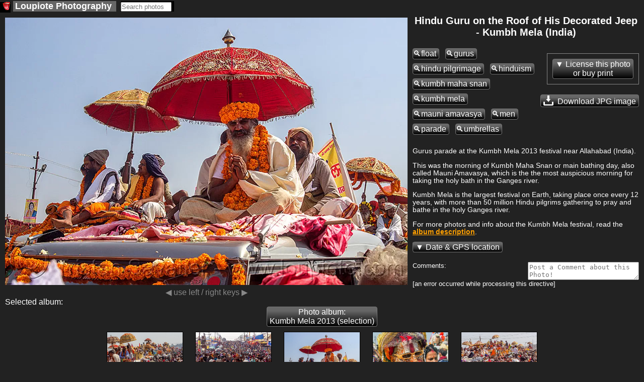

--- FILE ---
content_type: text/html; charset=UTF-8
request_url: https://www.loupiote.com/photos/hindu-guru-on-the-roof-of-his-decorated-jeep-kumbh-mela-india-11432884894.shtml
body_size: 16468
content:

<!DOCTYPE html>
<html xmlns="http://www.w3.org/1999/xhtml" xmlns:fb="http://ogp.me/ns/fb#" xml:lang=en lang=en>
<head>
<link rel=canonical href="https://www.loupiote.com/photos/hindu-guru-on-the-roof-of-his-decorated-jeep-kumbh-mela-india-11432884894.shtml"/>
<script>var loupiote_no_disqus=false;var loupiote_navigation_type='overlay';var loupiote_use_async_adsense=true;var loupiote_no_addthis_bar=false;var loupiote_no_google_ads=false;var loupiote_is_opera_mini=false;var loupiote_crawler=false;var loupiote_no_lazy_load=false;</script>
<script type="application/ld+json">
    {
      "@context" : "https://schema.org",
      "@type" : "WebSite",  

      "name" : "Loupiote Photography",
      "alternateName" : "Loupiote",
      "url" : "https://www.loupiote.com/"



    }
</script>
<link id=favicon rel="shortcut icon" type="image/png" href="[data-uri]"/>
<meta charset=utf-8 />
<meta http-equiv=Content-Type content="text/html; charset=UTF-8"/>
<meta name=verify-v1 content="2yGxXA9VT3kLZumv2RGEqyJ6QGKyeypM9L7HH2et61w="/>
<meta name=baidu-site-verification content=a5isWTmVc1 />
<meta name=msvalidate.01 content=86D4E050A082860FA1E5FA735BB9FCF7 />
<meta http-equiv=imagetoolbar content=no />
<meta property=og:site_name content="Loupiote Photography"/>
<meta name=HandheldFriendly content=true />
<meta name=viewport content="width=device-width,initial-scale=1"/>
<style>body{background:#222;margin:0;color:#fff;font-family:arial,helvetica,sans-serif;font-size:small}a:link{color:#ffa000;text-decoration:underline}a:visited{color:#ffa000;text-decoration:underline}a:hover{text-decoration:underline;color:#000;background-color:#ffa000}a img{border-width:0}#header-wrapper{margin:0 0 0 0;padding:0 0 0 0}#header-inner{background-position:center;margin-left:auto;margin-right:auto;margin:0 0 0 0;padding:0 0 0 0}#header{text-align:center;color:#fff;margin:10px 0 10px 0;padding:0 0 0 0}#header h1{letter-spacing:.2em;font:bold 156% 'Trebuchet MS',Trebuchet,Verdana,sans-serif;margin:0 0 0 0;padding:0 0 0 0}#header h2{letter-spacing:.2em;font:bold 156% 'Trebuchet MS',Trebuchet,Verdana,sans-serif;margin:0 0 0 0;padding:0 0 0 0}#header a{color:#fff;text-decoration:none}#header a:hover{color:#fff}#header .description{letter-spacing:.2em;font:bold 156% 'Trebuchet MS',Trebuchet,Verdana,sans-serif;color:#fff;margin:0 0 0 0;padding:0 0 0 0}#header img{margin-left:auto;margin-right:auto}#outer-wrapper{margin:0 auto;text-align:left;font:100% 'Trebuchet MS',Trebuchet,Verdana,sans-serif}#main-wrapper{padding:0 10px 0 20px;word-wrap:break-word;overflow:hidden;text-align:left}.sidebar{color:#fff;line-height:1.5em}.sidebar ul{list-style:none;margin:0 0 0;padding:0 0 0}.sidebar li{margin:0;padding:0 0 .25em 15px;text-indent:-15px;line-height:1.5em}.sidebar .widget,.main .widget{border-bottom:1px dotted #000}#menu xxx{margin:0;padding:0;border-top:0 solid #fff}#menu{display:block;clear:left}#menu ul{font-size:140%;color:#fff;margin:0 0;padding:0;border-bottom:0 solid #fff}#menu li{vertical-align:middle;list-style:none;margin-right:4px;padding-right:5px;margin-bottom:0;display:inline-block;background:#666}#menu a{}#menu li a{display:block;padding:0 4px;color:#fff;text-decoration:none;overflow:hidden;white-space:nowrap}#menu li a:hover{background:#888;color:#fff}#menu li a#current{background:#404040;color:#fff}.invisible{display:none!important}.hide-on-light{}img{-ms-interpolation-mode:bicubic}::-moz-selection{background:#ff8000;color:#000}::selection{background:#ff8000;color:#000}.clear{clear:both}.clear-right{clear:right}.float-right{float:right}.hash{display:none}#content-wrapper{clear:both;overflow:visible}ul{margin-left:0;padding-left:0;list-style-type:none}a{font-weight:bold;word-break:break-word}.inline-block{display:inline-block}.button{color:#fff;background-color:#666;background-image:-webkit-linear-gradient(#666,#666 20%,#000);background-image:linear-gradient(#666,#666 20%,#000);font-size:120%;border-top:solid 1px;border-bottom:solid 1px;border-left:solid 1px;border-right:solid 1px;border-color:#777;-moz-border-radius:.25em;-webkit-border-radius:.25em;border-radius:.25em;text-decoration:none;font-weight:normal;padding:1px 5px 1px 5px;text-align:center;display:inline-block;*    zoom: 1;*display: inline;*/
}.button a,a.button{text-decoration:none;color:#fff;font-weight:normal}.white-button-deprecated a,a.white-button-deprecated{text-decoration:none;color:#000;font-weight:bold}.share-icon{position:relative;top:5px;margin-top:-5px;filter:invert(100%)}.button:hover,.button *:hover{background-color:#666;background-image:-webkit-linear-gradient(#666,#666 20%,#000);background-image:linear-gradient(#666,#666 20%,#000);cursor:pointer;border-color:#fff}.white-button-deprecated,.white-button-deprecated a,.gallery-button,.gallery-button a,a.gallery-button,a.gallery-button:link,a.gallery-button:visited,.keyword-deprecated,.keyword-deprecated a{background-color:#fff;color:#000;background-image:-webkit-linear-gradient(#fff,#ccc 40%,#aaa);background-image:linear-gradient(#fff,#ccc 40%,#aaa);font-weight:bold;border-color:#000}.keyword,.keyword a{margin:8px 8px 0 0}.gallery-button,.gallery-button a,a.gallery-button{white-space:normal;margin:8px 8px 0 0}.white-button-deprecated:hover,.white-button-deprecated *:hover,.gallery-button:hover,a.gallery-button:hover,.gallery-button *:hover,.keyword-deprecated:hover,.keyword-deprecated *:hover{background-color:#fff;color:#000;background-image:-webkit-linear-gradient(#fff,#fff 60%,#ccc);background-image:linear-gradient(#fff,#fff 60%,#ccc);cursor:pointer;font-weight:bold;border-color:#fff}#photo-description{text-align:left}#description p{margin-top:0}#description{font-size:105%}#tag-list-container{margin:0 0 25px 0;padding:0 0 0 0}#keywords-container{margin:-8px 0 25px 0;padding:0 0 0 0}#date-and-location{display:none;margin:20px 0 20px 0}#date{}#date-container{}.location-info{display:inline}.address::before{content:"at "}.address{display:inline}.geo-links,.address{margin:20px 0 20px 0}#location-container{padding:0 0 0 0;display:inline}#address::before{content:"Location: "}#location{margin-top:15px;margin-bottom:15px}#maps{display:none;clear:left}.map-iframe-loading-message{text-align:center;font-size:200%}.map-iframe-loading-message::before{content:"Loading map, please wait..."}#keywords-tip2{font-weight:bold;font-size:130%}.keyword{padding:1px 5px 1px 0}.keyword::before{content:"🔍"}.gallery-button{word-wrap:normal}.navigation-button{font-size:150%;margin-bottom:5px;margin-right:5px}.taglist2{margin:5px 0 5px 0;padding:3px 0 5px 0;border-style:solid;border-color:silver;border-width:1px;background-color:#303030}.taglist2 p{font-weight:bold;text-decoration:underline;font-style:normal;cursor:hand;color:#ffc040;word-wrap:normal;padding:0 5px 0 5px;margin:0;display:inline-block;zoom:1;*display: inline}.taglist2 i:hover,.taglist2 p:hover,.taglist2 a:hover,.taglist2 span:hover{cursor:pointer;color:#000;background-color:#ff8000}.taglist2 i,.taglist2 b{font-style:normal;margin:0 0 0 0;padding:0 0 0 0}.taglist2 h2{font-size:small;margin:0;padding:0}.group-of-buttons{}.link a{font-weight:bold;text-decoration:underline;font-style:normal;color:#fff}.link a:hover{color:#000;background-color:#ff8000}.stbuttontext{background-color:#000;color:#ff8000;text-decoration:underline}#set-description-left{min-width:133px;max-width:30%;float:left;clear:left;margin-left:10px;margin-right:0;margin-top:-13px}#set-description-left-img-container{width:100%}#photo-page-image a,.img-link *:hover,.img-link a:hover,.img-link:hover{background-color:#000}#photo-page-image-container a,.img-link *:hover,.img-link a:hover,.img-link:hover{}.img-link{border-style:solid;border-color:#000;border-width:1px;display:inline-block}.img-link:hover{border-style:solid;border-color:#ff8000;border-width:1px}.img-link{color:#000!important}#photo{text-align:center;width:100%}#photo-page-image{text-align:center;clear:both}#photo-page-image-container{float:left;border:none;margin:10px 10px 0 0;display:inline-block;width:100%}#photo-page-img-container{position:relative;width:100%}#photo-page-img{width:100%}#photo-page-img-large{z-index:1;position:absolute;top:0;left:0}.photo-page-image{width:100%;height:100%}#set-thumbnails{float:none;text-align:center}#set-thumbnails img{border:0}.thumbnail-container{display:inline-block;margin:10px;vertical-align:middle;position:relative}.thumbnail{position:absolute;top:0;left:0;width:100%;height:100%}.set-stripe .thumbnail{position:relative;top:inherit;left:inherit;width:inherit;height:inherit}.thumb1{border-style:solid;border-color:#000;border-width:1px;margin:10px;display:inline-block;vertical-align:middle;color:#000!important}.thumb1:hover{border-style:solid;border-color:#ff8000;border-width:1px;background-color:#000}.thumb2{display:inline-block;margin:10px;vertical-align:middle;position:relative}.thumb3{position:relative}.thumb4{color:#fff;font-weight:normal;margin-top:5px;margin-left:-10px;margin-right:-10px;margin-bottom:-10px;font-size:80%;color:#aaa}.thumb5{width:100%;height:100%;position:absolute;top:0;left:0;background-size:100% 100%}.thumb6{}.thumb7{position:relative}.thumb9-clone{position:absolute;top:0;left:0;opacity:0}.thumb8{display:inline-block;width:100%;color:#fff;font-weight:normal;font-size:80%;color:#aaa;white-space:normal}.thumb9{width:100%;height:100%;background-size:100% 100%}.thumb10{width:min-content}.thumb1x{border-style:solid;border-color:#000;border-width:1px;margin:0 5px 5px 5px;display:none;vertical-align:top;width:min-content;color:#000!important}.thumb1x:hover{border-style:solid;border-color:#ff8000;border-width:1px;background-color:#000}.thumb6x{}.thumb7x{}.thumb8x{display:inline-block;color:#fff;font-weight:normal;font-size:80%;color:#aaa;white-space:normal}.thumb9x{width:100%;height:100%}.thumb10x{}.thumb1f{display:inline-block;border-style:solid;border-color:#000;border-width:1px;margin:0 10px 10px 10px;vertical-align:top}.thumb1f:hover{border-style:solid;border-color:#ff8000;border-width:1px;background-color:#000}a.thumb1f:link{text-decoration:none;color:#222}.thumb7f{}.thumb8f{display:inline;color:#fff;font-weight:normal;font-size:100%;color:#aaa;white-space:normal}.thumb9f{width:100%;height:100%}.thumb10f{}.thumb7,.thumb7x,.thumb7f{background:#000;border-color:#222}.thumb9:not([src]), .thumb9x:not([src]), .thumb9f:not([src]) {visibility:hidden}.photo-page-set{margin:10px 0 10px 0}.photo-page-set-selected{display:none;font-size:120%}.set-link{margin:0 0 0 0;display:none!important}.set-link::after{content:"▼"}.setlist{clear:none}.set-stripe-right-button-container{text-align:center;display:block;margin-top:10px}.set-stripe-left-button-container{display:block}.set-photo-count{margin-left:10px}.set-stripe,.set-stripe2{display:none;width:100%;overflow-x:auto;white-space:nowrap}.set-stripe3{text-align:center}.set-stripe4{width:100%;overflow-x:auto;display:inline;text-align:center}.set-stripe a{}.expand-set-stripe-button-container{}#set-title{margin:0 10px 0 10px;text-align:center;float:none;width:auto;white-space:normal;word-wrap:break-word}#set-title h1{margin:10px 0 10px 0;font-size:150%}#set-title h3{margin:10px 10px 0 10px;font-size:150%}#gallery-description-right{min-width:200px;width:30%;float:right;margin-left:10px;margin-right:10px}#gallery-description-image{text-align:center}#gallery-description-right .img-link{width:100%;max-height:500px;max-width:fit-content;text-align:center}#gallery-description-right img{max-width:-webkit-fill-available}#gallery-thumbnails{text-align:center}#gallery-thumbnails img{margin:0;vertical-align:middle;border:0}.gallery-li12{float:none;vertical-align:top;margin:15px 0 5px 0;height:140px;width:130px;display:inline-block}.gallery-li13{text-align:center;vertical-align:top;width:130px;margin:0;display:inline-block}.gallery-li14{text-align:center;vertical-align:top;width:130px;margin:0;display:inline-block}#gallery-title{margin:0 10px 0 10px;text-align:center;float:none;width:auto}h1{font-size:120%}#photo-page-title-above-photo{font-size:150%;margin:0 0 10px 0}#photo-page-title-above-keywords{font-size:150%;margin:-30px 0 5px 0}#title{margin:0 0 0 0}#photo-page-center-div h1{text-align:center;padding:0}#photo-page-center-div{padding:0;width:auto}#photo-page-bottom{margin-left:10px}#gallery-title h1{padding:0 0 0 0;margin:0 10px 10px 10px;font-size:150%}#gallery-title h3{margin:10px 10px 10px 10px;font-size:150%}#photo-page-license{clear:both;padding:0 0 15px 0}.right-sidebar-wrapper{display:none;float:right;margin:0;padding:0;word-wrap:break-word;text-align:right}#ads-photo-right,#right-sidebar-ads-wrapper{padding:0;margin:10px 10px 20px 0}#my-sidebar-wrapper{word-wrap:break-word;overflow:hidden}#photo-left-sidebar-wrapper{padding:0;margin:0 0 0 0;float:left;word-wrap:break-word;overflow:hidden}#my-left-sidebar-wrapper{display:none;clear:left;float:left;margin:15px 0 0 0;word-wrap:break-word;overflow:hidden}.set{float:left;text-align:center;width:130px;height:160px;margin:5px 0 5px 0}.setimg{border:0}#top-links{}.top-link{margin:0 5px 0 5px}.link-list{display:block;margin:0;padding:0}.link-list ul{margin:0;padding:0;display:inline}.link-list li{display:inline;list-style:none;margin:0 5px 0 5px}.purchase-block{border:1px solid #888;max-width:400px;margin:10px 0 10px 0;display:inline-block;vertical-align:top;text-align:left}#footer,.footer{width:auto;clear:both;margin:0 auto;text-align:center;font-size:small;margin-bottom:10px}#my-main-wrapper{float:left;align:center;width:auto}.ads-top{text-align:center}#top-ads-mobile-and-heavy-container{text-align:center}#top-ads-mobile-container{text-align:center;margin:0 0 20px 0}.adslot-responsive-heavy-top{width:100%}.adslot-responsive-heavy-bottom{width:100%}.adslot-responsive-mobile-top{width:100%}.adslot-responsive-mobile-bottom{width:100%}@media (orientation:portrait){.adslot-responsive-mobile-top{height:100px}}@media (min-height:350px){.adslot-responsive-mobile-top{height:100px}}@media (min-height:500px){.adslot-responsive-mobile-top{height:150px}}@media (min-height:700px){.adslot-responsive-mobile-top{height:200px}}@media (min-height:800px){.adslot-responsive-mobile-top{height:250px}}#top-ads-heavy-only{margin:2px 0 15px 2px;padding:0;text-align:center}.ads-border{border:1px solid gray}#ads-left{overflow:hidden;margin:5px 12px 20px 2px;padding:0}#gallery-ads-top{text-align:center}#set-ads-top{text-align:center}.search-cse{}.notranslate{}.goog-te-combo{margin:0!important}.goog-logo-link{display:inline!important}.title-container{margin:0 0 10px 0}.jsk-CommentFormSurface{margin:0 5px 0 0}#search-thumbnails{}.search-thumbnail-caption{display:none;clear:left;color:#ff8000;background:#000}.thumbnail-caption{display:none;clear:left;color:#ff8000;background:#000}#print-infos{text-align:left}.addthis_toolbox a:hover{color:#000;background-color:#000}#photo-comments{display:inline-block}#comments-feed{clear:right;margin-bottom:10px}#user-comments{overflow:hidden;margin-top:10px;clear:right}#write-a-comment{float:right}.cmnt-description p{display:block;-webkit-margin-before:0;-webkit-margin-after:0;-webkit-margin-start:0;-webkit-margin-end:0;margin-before:0;margin-after:0;margin-start:0;margin-end:0}#jskit-feed{text-align:left!important}.cmnt-permalink{padding:5px;margin-top:10px;margin-bottom:10px}.cmnt-item{padding:5px;border-bottom:1px dotted gray}.cmnt-description{padding:5px;margin-left:20px}.cmnt-pages{padding:5px;margin-top:10px;margin-bottom:10px}.cmnt-page-link{padding:3px}.blockMsg{border:0 solid rgba(0,0,0,0)!important;background-color:rgba(0,0,0,0)!important;filter: progid:DXImageTransform.Microsoft.gradient(startColorstr=#00404040, endColorstr=#7f404040)}.blockOverlay{opacity:0!important}.transparent-background,.transparent-background:hover{background-color:rgba(255,255,255,.0)!important;filter:progid:DXImageTransform.Microsoft.gradient(startColorstr=#00990000,endColorstr=#00990000);zoom:1}.semi-transparent-background{background-color:rgba(0,0,0,.5)!important}.arrow-container{color:#fff}.clickable{cursor:pointer}.select-set{font-size:130%}.ads-mobile-container{text-align:center;padding:0}.google-plus-one{display:none;width:80px;padding:0 0 10px 0}.pinterest-button{display:none;padding:0 0 10px 0;width:90px}.at300b{padding-left:4px!important;padding-right:4px!important}.addthis_32x32_style{min-height:37px}.share-caption{font-size:130%;position:relative;bottom:10px;margin-left:20px}.commerce-button{margin:0 0 10px 10px;display:block;float:right;clear:right}.dark-button-deprecated{}#commerce-container{position:absolute;top:0;right:0;width:35%;margin:10px 10px 0 0;text-align:right}#overlay-container{z-index:3}#overlay-shield{z-index:10}#share-container{z-index:3}#commerce-container{z-index:3}.arrow-container{z-index:7}.clickable{z-index:8}#title-container{z-index:3}#title-background{z-index:2}#at_pspromo,#at15pf{display:none!important}.atm-i{border:0!important}.cmnt-aside{font-size:80%;color:#888}.cmnt-author{float:left}.cmnt-date{float:right;color:#888}.cmnt-description{clear:both}.circled{border-radius:50%;border:3px solid #fff;color:#fff;font-weight:bold;width:1em;height:1em;display:inline-block;text-align:center}#cookie-consent{text-align:center}.cookie-consent{color:#aaa}.cookie-consent a:link{color:#aaa;text-decoration:underline;font-weight:bold}.cookie-consent a:visited{color:#aaa;text-decoration:underline}.cookie-consent a:hover{text-decoration:underline;color:#000;background-color:#aaa}#modal-overlay{position:fixed;top:0;left:0;width:100%;height:100%;background:#000;opacity:.6;filter:alpha(opacity=60);z-index:2000}#modal{position:fixed;background:url(/myicons/modal-tint20.png) 0 0 repeat;background:#fff;border-radius:14px;padding:8px;z-index:2001;overflow:auto;margin:0;width:auto;height:auto}#modal-content{border-radius:8px;background:#000;padding:20px;position:static;overflow:auto}#modal-close{position:absolute;background:url(/myicons/modal-close.png) 0 0 no-repeat;width:24px;height:27px;display:block;text-indent:-9999px;top:0;right:0;z-index:2002}.collapsable:before{content:"▲ "}.collapsable.collapsable-closed:before{content:"▼ "}</style>
<noscript>
<style>.hide-on-noscript{display:none!important}</style>
</noscript>
<script>try{HTTP_HOST="www.loupiote.com";}catch(err){HTTP_HOST='';};</script>
<script>try{SERVER_NAME="www.loupiote.com";}catch(err){SERVER_NAME='';};</script>
<script>try{SERVER_ADDR="74.208.186.179";}catch(err){SERVER_ADDR='';};</script>
<script>try{loupiote_flickr_id="11432884894";}catch(err){loupiote_flickr_id='';};</script>
<script>if(navigator.userAgent.match(/Opera Mini/i)){loupiote_is_opera_mini=true;}var loupiote_is_opera=false;var isChromium=window.chrome,isOpera=window.navigator.userAgent.indexOf("OPR")>-1||window.navigator.userAgent.indexOf("Opera")>-1;if(isChromium!==null&&isOpera==true){}else{}var isChromium=window.chrome,isOpera=window.navigator.userAgent.indexOf("OPR")>-1||window.navigator.userAgent.indexOf("Opera")>-1;if(isChromium!==null&&isOpera==true){loupiote_is_opera=true;}else{}if(loupiote_is_opera_mini){}if(navigator.userAgent.match(/Opera Mobi/i)){}</script>
<meta property=og:url content="https://www.loupiote.com/photos/hindu-guru-on-the-roof-of-his-decorated-jeep-kumbh-mela-india-11432884894.shtml"/>
<meta property=og:image:type content="image/jpeg"/>
<meta property=og:image:width content=500 />
<meta property=og:image:height content=333 />
<link rel=image_src type="image/jpeg" href="//www.loupiote.com/photos_m/hindu-guru-on-the-roof-of-his-decorated-jeep-kumbh-mela-india-11432884894.jpg"/>
<meta name=twitter:card content=summary_large_image />
<meta name=twitter:site content="@loupiote"/>
<meta name=twitter:creator content="@loupiote"/>
<meta name=twitter:title content="Hindu Guru on the Roof of His Decorated Jeep - Kumbh Mela (India)"/>
<! --meta name="twitter:description" content="Click image to view larger photo @loupiote #photography"/ -->
<meta name=twitter:image content="https://www.loupiote.com/photos_m/hindu-guru-on-the-roof-of-his-decorated-jeep-kumbh-mela-india-11432884894.jpg?loupiote_fetch=twitter"/>
<title>Hindu Guru on the Roof of His Decorated Jeep - Kumbh Mela (India)
</title>
<meta name=description content="Photo: Gurus parade at the Kumbh Mela 2013 festival near Allahabad (India). This was the morning of Kumbh Maha Snan or main bathing day, also called Mauni Amavasya, which is the the most auspicious morning for taking the holy bath in the Ganges river. Kumbh Mela is the largest festival on Earth, taking place once every 12 years, with more than 50 million Hindu pilgrims gathering to pray and bathe in the holy Ganges river. For more photos and info about the Kumbh Mela festival, read the album descriptio...">
<script>//<![CDATA[
try{loupiote_photo_id='11432884894';}catch(err){};try{loupiote_canonical='https://www.loupiote.com/photos/hindu-guru-on-the-roof-of-his-decorated-jeep-kumbh-mela-india-11432884894.shtml';}catch(err){};try{loupiote_img_url='https://www.loupiote.com/photos_m/hindu-guru-on-the-roof-of-his-decorated-jeep-kumbh-mela-india-11432884894.jpg';}catch(err){};try{loupiote_jpg_url_m='https://www.loupiote.com/photos_m/hindu-guru-on-the-roof-of-his-decorated-jeep-kumbh-mela-india-11432884894.jpg';}catch(err){};try{loupiote_webp_url_m='https://www.loupiote.com/photos_mw/hindu-guru-on-the-roof-of-his-decorated-jeep-kumbh-mela-india-11432884894.webp';}catch(err){};try{loupiote_webp_url_l='https://www.loupiote.com/photos_lw/hindu-guru-on-the-roof-of-his-decorated-jeep-kumbh-mela-india-11432884894.webp';}catch(err){};try{loupiote_jpg_url_p='https:';}catch(err){};try{loupiote_jpg_url_t='https://www.loupiote.com/photos_t/11432884894.jpg';}catch(err){};try{loupiote_medium_width='500';}catch(err){};try{loupiote_medium_height='333';}catch(err){};try{loupiote_large_width='800';}catch(err){};try{loupiote_large_height='532';}catch(err){};try{loupiote_img_container_max_width='800';}catch(err){};try{loupiote_img_container_max_height='532';}catch(err){};try{loupiote_year_taken='2013';}catch(err){};try{loupiote_license_price_start='19.99';}catch(err){};try{loupiote_alt_with_tags='hindu guru on the roof of his decorated jeep - kumbh mela (india), float, gurus, hindu pilgrimage, hinduism, kumbh maha snan, kumbh mela, mauni amavasya, men, parade, umbrellas';}catch(err){};try{loupiote_meta_description='Gurus parade at the Kumbh Mela 2013 festival near Allahabad (India). This was the morning of Kumbh Maha Snan or main bathing day, also called Mauni Amavasya, which is the the most auspicious morning for taking the holy bath in the Ganges river. Kumbh Mela is the largest festival on Earth, taking place once every 12 years, with more than 50 million Hindu pilgrims gathering to pray and bathe in the holy Ganges river. For more photos and info about the Kumbh Mela festival, read the album descriptio...';}catch(err){};try{loupiote_html_title='Hindu Guru on the Roof of His Decorated Jeep - Kumbh Mela (India)';}catch(err){};try{loupiote_location_address='Jhūsi, Allahabad, Uttar Pradesh, India';}catch(err){};try{loupiote_licensor_url_for_photo_page='';}catch(err){};try{loupiote_machine_tags={loupiote_mr:'0',loupiote_iptc:'1',loupiote_location_flickr_defined:'1',loupiote_o:'11432853003',loupiote_gps_measurement_void:'1',loupiote_location_flickr:'Jhūsi, Allahabad, Uttar Pradesh, India',loupiote_status:'safe',loupiote_a:'1',loupiote_flickrstatus:'safe',loupiote_matched:'1',geo_lat:'25.430780',geo_lon:'81.894655'};loupiote_machine_tags2={mr:'0',iptc:'1',location_flickr_defined:'1',o:'11432853003',gps_measurement_void:'1',location_flickr:'Jhūsi, Allahabad, Uttar Pradesh, India',status:'safe',a:'1',flickrstatus:'safe',matched:'1',geo_lat:'25.430780',geo_lon:'81.894655'};loupiote_original={id:11432853003,width:4912,height:3264};}catch(err){};
//]]></script>
<script>try{loupiote_photo_json={"sorted_set_ids":["72157645536106431","72157635123476692","72157634655872047"],"sets":[{"url":"/sets/72157645536106431.shtml","title":"Kumbh Mela 2013 (selection)","id":"72157645536106431"},{"url":"/sets/72157635123476692.shtml","title":"Maha Kumbh Mela 2013","id":"72157635123476692"},{"url":"/sets/72157634655872047.shtml","title":"India 2013","id":"72157634655872047"}],"sets_hash":{"72157645536106431":{"previous":"11448271626","next_url":"//www.loupiote.com/photos/weird-guru-with-face-paint-kumbh-mela-india-11432914926.shtml","next":"11432914926","count":"135","title":"Kumbh Mela 2013 (selection)","previous_url":"//www.loupiote.com/photos/hindu-pilgrims-on-crowded-street-india-11448271626.shtml"},"72157635123476692":{"previous":"11448271626","next_url":"//www.loupiote.com/photos/weird-guru-with-face-paint-makeup-kumbh-mela-india-11448163295.shtml","next":"11448163295","count":"384","title":"Maha Kumbh Mela 2013","previous_url":"//www.loupiote.com/photos/hindu-pilgrims-on-crowded-street-india-11448271626.shtml"},"72157634655872047":{"previous":"11448271626","next_url":"//www.loupiote.com/photos/weird-guru-with-face-paint-makeup-kumbh-mela-india-11448163295.shtml","next":"11448163295","count":"1559","title":"India 2013","previous_url":"//www.loupiote.com/photos/hindu-pilgrims-on-crowded-street-india-11448271626.shtml"}}}}catch(err){};</script>
<script>loupiote_page_type='photo';</script>
<script>function loupiote_log(message){try{if(typeof console=="object"){var time=Date.now();console.log('loupiote: '+(time/1000)+' '+message);}}catch(err){}}</script>
<script async src="/js/all.js?v=718"></script>
<meta name=ICBM content="25.430780, 81.894655"/>
<meta name=geo.position content="25.430780; 81.894655"/>
<meta property=og:latitude content=25.430780 />
<meta property=og:longitude content=81.894655 />
</head>
<body itemscope itemtype="http://schema.org/ImageObject">
<meta itemprop=url content="https://www.loupiote.com/photos/hindu-guru-on-the-roof-of-his-decorated-jeep-kumbh-mela-india-11432884894.shtml"/>
<meta itemprop=contentUrl content="https://www.loupiote.com/photos_lw/hindu-guru-on-the-roof-of-his-decorated-jeep-kumbh-mela-india-11432884894.webp"/>
<meta itemprop=contentUrl content="https://www.loupiote.com/photos_mw/hindu-guru-on-the-roof-of-his-decorated-jeep-kumbh-mela-india-11432884894.webp"/>
<meta itemprop=copyrightNotice content="Photo © 2013 Tristan Savatier. All Rights Reserved."/>
<meta itemprop=name content="Photo of Hindu Guru on the Roof of His Decorated Jeep - Kumbh Mela (India)"/>
<meta itemprop=creditText content="Photo by Tristan Savatier - Loupiote.com"/>
<meta itemprop=license content="https://www.loupiote.com/photos/hindu-guru-on-the-roof-of-his-decorated-jeep-kumbh-mela-india-11432884894.shtml"/>
<meta itemprop=acquireLicensePage content="https://www.loupiote.com/photos/hindu-guru-on-the-roof-of-his-decorated-jeep-kumbh-mela-india-11432884894.shtml"/>
<div hidden style=display:none itemprop=creator itemscope itemtype="http://schema.org/Person"/>
<meta itemprop=name content="Tristan Savatier"/>
</div>
<div class=outer-wrapper>
<noscript>
<img src="/myicons/black-pixel.jpg" alt="" width=1 height=1 class=hide-on-noscript />
</noscript>
<script></script>
<script>var loupiote_ie_7_or_earlier=false;</script>
<div id=fb-root class=invisible></div>
<style id=img-container-adjust></style>
<style id=center-div-adjust></style>
<script>function loupiote_adjust_image_container(){var height_large=loupiote_large_height;var width_large=loupiote_large_width;var height;loupiote_browser_height_at_load=window.innerHeight;loupiote_browser_width_at_load=window.innerWidth;if(window.innerWidth<700){height=window.innerWidth*height_large/width_large;document.getElementById('img-container-adjust').textContent='#photo-page-img-container {height:'+height+'px;}';document.getElementById('center-div-adjust').textContent='#photo-page-center-div {margin: 0 0;} .hide-on-light {display:none;}';loupiote_layout_full_width_at_load=true;}else{var max_height=window.innerHeight-10;height=height_large;var width=width_large;if(height>max_height){height=max_height;width=height*width_large/height_large;document.getElementById('img-container-adjust').textContent='#photo-page-img-container {width:'+width+'px; height:'+height+'px;} #photo-page-img {max-width:'+width+'px; max-height:'+height+'px;} #photo-page-image-container {width:'+width+'px;}';loupiote_layout_full_width_at_load=false;}document.getElementById('center-div-adjust').textContent='#photo-page-center-div {margin: 0 10px;} .hide-on-heavy {display:none;}';}}loupiote_adjust_image_container();</script>
<div id=content-wrapper>
<div class=hide-on-ultralight id=top-ads-and-menu>
<div style="float:right; margin:5px 0 0 0">
<div id=fotomoto-cart-location class="" style="margin-top:50px; display:none"></div>
<script></script>
</div>
<nav>
<div id=menu>
<ul>
<li style="margin:4px 0 0 0; padding:0; background:#000">
<a id=home-icon style="padding: 0 0 0 5px" href="/" title="Loupiote Photography">
<img class="lazy-load hide-on-noscript" data-src="/myicons/mouth-icon-black-16x16.gif" width=16 height=16 alt="" border=0 />
<noscript>
<img class="" src="/myicons/mouth-icon-black-16x16.gif" width=16 height=16 alt="" border=0 />
</noscript>
</a>
</li>
<li style:"margin-left:0">
<a id=home href="/" title="Loupiote Photography">
<span class=notranslate>Loupiote</span><span class=hide-on-light>&nbsp;Photography</span>
</a>
</li>
<li style="margin:0 0 0 0; background: black;">
<div id=search class=hide-on-noscript>
<form action="/cgi-bin/search.cgi" id=searchform onsubmit="if (!jQuery('input#q-search').val()) {alert('Please type some text in search box!'); return false;} loupiote_block_ui(); loupiote_track_form(this); return true;" style="margin:0;padding:0">
<input type=hidden name=x value=1 />
<input id=q-search type=search name=q size=11 style="margin:0;padding:0" placeholder="Search photos"/>
<input type=hidden name=ref value=search />
<input type=hidden name=sort value=relevance />
</form>
</div>
</li>
</ul>
</div>
</nav>
<script></script>
</div>
<div id=my-left-sidebar-wrapper class="hide-on-light hide-on-ultralight left-sidebar-wrapper">
</div>
<div id=photo-page-center-div>
<div id=purchase-top-left-container style="float:left;"></div>
<div id=purchase-top-right-container style="float:right;"></div>
<div id=photo-page-image-container style="max-width: 800px;">
<h1 id=photo-page-title-above-photo class=hide-on-heavy itemprop=headline>Hindu Guru on the Roof of His Decorated Jeep - Kumbh Mela (India)</h1>
<div class=hide-on-notouch id=navigation-tip></div>
<div class=hide-on-notouch id=navigation-tip-touch></div>
<div class="invisible hide-on-light" style=height:5px></div>
<div id=photo-page-img-container style="max-width: 800px; max-height: 532px" itemprop=encoding itemtype="http://schema.org/ImageObject" itemref="description photo-location author" onclick-disabled="loupiote_photo_onclick(); return true;" oncontextmenu-disabled="loupiote_photo_oncontextmenu(); return true;">
<div id=photo-page-tap-left onclick="loupiote_navigate_tap_left()" style="position:absolute;top:0;left:0;width:25%;height:100%;opacity:0;z-index:2"></div>
<div id=photo-page-tap-right onclick="loupiote_navigate_tap_right()" style="position:absolute;top:0;right:0;width:75%;height:100%;opacity:0;z-index:2"></div>
<img id=photo-page-img-large class="photo-page-image photo-page-image-large-media" style="display:none;" data-src-webp="//www.loupiote.com/photos_lw/hindu-guru-on-the-roof-of-his-decorated-jeep-kumbh-mela-india-11432884894.webp" alt="hindu guru on the roof of his decorated jeep - kumbh mela (india), float, gurus, hindu pilgrimage, hinduism, kumbh maha snan, kumbh mela, mauni amavasya, men, parade, umbrellas" nopin=nopin data-pin-nopin=true data-width=800 data-height=532 />
<picture itemprop="contentUrl thumbnailUrl">
<source srcset="//www.loupiote.com/photos_mw/hindu-guru-on-the-roof-of-his-decorated-jeep-kumbh-mela-india-11432884894.webp" type="image/webp"/>
<img id=photo-page-img class="photo-page-image photo-page-img-media" src="/photos_m/hindu-guru-on-the-roof-of-his-decorated-jeep-kumbh-mela-india-11432884894.jpg" type="image/jpg" alt="hindu guru on the roof of his decorated jeep - kumbh mela (india), float, gurus, hindu pilgrimage, hinduism, kumbh maha snan, kumbh mela, mauni amavasya, men, parade, umbrellas" itemprop="contentUrl thumbnailUrl" data-width=500 data-height=333 data-large-width=800 data-large-height=532 width=800 height=532 />
</picture>
<meta itemprop=representativeOfPage content=true />
</div>
<div>
<div id=photo-page-tips-under-photo>
<div class="hide-on-notouch hide-on-noscript" style="font-size: initial; text-align:center; color:#ccc; margin:-3px 0 -3px 0">&#x25c0; swipe or tap left / right &#x25b6;</div>
<div class="hide-on-touch hide-on-noscript" style="font-size: initial; text-align:center; color:#888; margin:5px 0 0 0">&#x25c0; use left / right keys &#x25b6;</div>
</div>
</div>
</div>
<div id=photo-description>
<div style="width:190px; display:inline-block"></div>
<h1 id=photo-page-title-above-photo class=hide-on-light style="margin-top:-10px; margin-bottom: 20px">Hindu Guru on the Roof of His Decorated Jeep - Kumbh Mela (India)</h1>
<div>
<script>function go_to_licensor_url(){if(loupiote_licensor_url_for_photo_page){location.href=loupiote_licensor_url_for_photo_page;}}</script>
<div id=purchase-license style="margin-bottom:10px; float:right; clear:right; margin-left: 10px;" class="purchase-block hide-on-noscript">
<a href="javascript:go_to_licensor_url();" id=product-license-detail style="margin:10px; float:right" class="collapsable collapsable-closed button" onclick="loupiote_populate_product_license(); return true">License this photo<br>or buy print</a>
<div class=collapsable-container style="display:none;margin:20px 0 0 20px; padding: 10px; margin: 0; clear:right">
<div style="height:100%">
<div style="float:right; text-align:center; width:150px"><span id=product-license-royalty-free-stock-photo style="text-align:center; font-size:120%; margin:0 0 40px 0"></span>
</div>
<img id=product-license-img style="

height:100px;

"/></div><br/>
<span id=product-license-high-resolution></span> <span id=product-license-original-width></span><span class=product-license-x></span><span id=product-license-original-height></span><span class=product-license-px></span>
<span id=screen-size><span id=product-license-screen-size></span> <span id=product-license-screen-width></span><span class=product-license-x></span><span id=product-license-screen-height></span><span class=product-license-px></span></span><br/><br/>
<span id=product-license-model-release-caption></span> <span id=product-license-model-release></span><br/><br/></span>
<span id=product-license-license-type-caption></span> <span id=product-license-license-type></span><br/><br/></span>
<span id=product-license-license-info></span>
<div style="text-align:center; margin-top: 10px">
<div id=license-stock-photo onclick="loupiote_license_photo_redirect();" class="license-stock-photo button navigation-button white-button hide-on-noscript" style=margin-top:10px>
<span id=product-license-license-this-photo class=no-index></span></span>
</div>
</div>
</div>
</div>
</div>
<div class="" style="float:right; clear:right; margin: 10px 0 10px 10px">
<script>function loupiote_on_download_click(){loupiote_alert(function(){window.location.href="//www.loupiote.com/photos_m/hindu-guru-on-the-roof-of-his-decorated-jeep-kumbh-mela-india-11432884894.jpg?d=1";},'<span style="font-size:150%">Photo is for personal use and personal share only.\n\nFor commercial or editorial use, or use on blogs, please license this photo.\n\nYou may be liable for monetary damages if you use unlicensed copyrighted photos in any blog or publication.</span>',"I Agree");}</script>
<a id=button-download class="button-download button white-button" title="Download JPG" href="/photos_m/hindu-guru-on-the-roof-of-his-decorated-jeep-kumbh-mela-india-11432884894.jpg?d=1" onclick="loupiote_on_download_click(); return false;">
<img class="lazy-load share-icon hide-on-noscript" data-src="/myicons/download-icon-32x32.gif" width=20 height=20 border=0 alt="" style="position:relative; top:3px; margin-top:-3px"/>
<noscript>
<img class=share-icon src="/myicons/download-icon-32x32.gif" width=20 height=20 border=0 alt="" style="position:relative; top:3px; margin-top:-3px"/>
</noscript>
&nbsp;Download JPG <span class=hide-on-light>image<span></a>
</div>
<div id=keywords-container>
<span id=keyword-list>
<span id=keywords-tip2>
</span>
<span id=keywords>
<a id=tag-float class="button keyword" href="/stock-photos/float" rel=follow>float</a>
<a id=tag-gurus class="button keyword" href="/stock-photos/gurus" rel=follow>gurus</a>
<a id=tag-hindu-pilgrimage class="button keyword" href="/stock-photos/hindu-pilgrimage" rel=follow>hindu pilgrimage</a>
<a id=tag-hinduism class="button keyword" href="/stock-photos/hinduism" rel=follow>hinduism</a>
<a id=tag-kumbh-maha-snan class="button keyword" href="/stock-photos/kumbh-maha-snan" rel=follow>kumbh maha snan</a>
<a id=tag-kumbh-mela class="button keyword" href="/stock-photos/kumbh-mela" rel=follow>kumbh mela</a>
<a id=tag-mauni-amavasya class="button keyword" href="/stock-photos/mauni-amavasya" rel=follow>mauni amavasya</a>
<a id=tag-men class="button keyword" href="/stock-photos/men" rel=follow>men</a>
<a id=tag-parade class="button keyword" href="/stock-photos/parade" rel=follow>parade</a>
<a id=tag-umbrellas class="button keyword" href="/stock-photos/umbrellas" rel=follow>umbrellas</a>
</span>
</span>
</div>
<div id=description itemprop="description text">
<p>Gurus parade at the Kumbh Mela 2013 festival near Allahabad (India).</p>
<p>This was the morning of Kumbh Maha Snan or main bathing day, also called Mauni Amavasya, which is the the most auspicious morning for taking the holy bath in the Ganges river.</p>
<p>Kumbh Mela is the largest festival on Earth, taking place once every 12 years, with more than 50 million Hindu pilgrims gathering to pray and bathe in the holy Ganges river.</p>
<p>For more photos and info about the Kumbh Mela festival, read the <a href="/sets/72157635123476692.shtml"><b>album description</b></a>.</p>
</div>
<span id=date-and-location-button class="button collapsable collapsable-closed hide-on-noscript" style="display:inline; margin: 0 10px 0 0">Date &amp; GPS location</span>
<div id=date-and-location>
<span id=date-container>
<span class=no-index>Photo taken on </span>
February 10, 2013
</span>
<div class=location-info style="margin: 20px 0 20px 0">
<span itemprop=contentLocation itemtype="http://schema.org/Place" itemscope>
<div class=address itemprop=address>Jhūsi, Allahabad, Uttar Pradesh, India</div>
<div class=geo-links>
GPS coordinates: <a href="javascript:void(0)" onclick="$('#show-maps').trigger('click')"><span itemprop=latitude>25.430780</span>,<span itemprop=longitude>81.894655</span></a> - Download
<a href="/kml/11432884894.kml">KML file</a> for Google Earth (and other mapping apps)</div>
</span>
</div>
<div id=location-container class=location-info>
<script>//<![CDATA[
loupiote_inline_maps="\x3cdiv id=\"location\"\x3e\x3cspan id=\"address\"\x3eJhūsi, Allahabad, Uttar Pradesh, India\x3c/span\x3e\x3c/div\x3e \x3cdiv id=\"maps1\"\x3e\x3cspan class=\"map-links\"\x3eView on: \x3ca rel=\"nofollow\" onclick=\"loupiote_onclick('google-maps'); return true;\" href=\"https://maps.google.com/maps?f=q&amp;source=embed&amp;hl=en&amp;geocode=&amp;q=25.430780,81.894655+(This+photo+was+taken+here:)&amp;ie=UTF8&amp;t=h&amp;z=16\" \x3eGoogle Maps\x3c/a\x3e - \x3ca rel=\"nofollow\" onclick=\"loupiote_onclick('google-earth'); return true;\" href=\"//www.loupiote.com/kml/11432884894.kml\"\x3eGoogle Earth (kml file)\x3c/a\x3e\x3c/span\x3e\x3cbr/\x3e\x3cbr/\x3e \x3cdiv class=\"map-iframe-loading-message\"\x3e\x3c/div\x3e\x3ciframe class=\"map-iframe\" width=\"100%\" height=\"300\" frameborder=\"0\" scrolling=\"no\" marginheight=\"0\" marginwidth=\"0\" src=\"https://maps.google.com/maps?f=q&amp;source=s_q&amp;geocode=&amp;q=25.430780,81.894655+(This+photo+was+taken+here:+Jhūsi, Allahabad, Uttar Pradesh, India)&amp;ie=UTF8&amp;t=h&amp;z=16&amp;output=embed\"\x3e\x3c/iframe\x3e\x3cbr /\x3e\x3cbr /\x3e \x3cdiv class=\"map-iframe-loading-message\"\x3e\x3c/div\x3e\x3ciframe class=\"map-iframe\" width=\"100%\" height=\"300\" frameborder=\"0\" scrolling=\"no\" marginheight=\"0\" marginwidth=\"0\" src=\"https://maps.google.com/maps?f=q&amp;source=s_q&amp;geocode=&amp;q=25.430780,81.894655+(This+photo+was+taken+here:)&amp;ll=25.430780,81.894655&amp;ie=UTF8&amp;t=h&amp;z=11&amp;output=embed\"\x3e\x3c/iframe\x3e\x3cbr /\x3e\x3cbr /\x3e \x3cdiv class=\"map-iframe-loading-message\"\x3e\x3c/div\x3e\x3ciframe class=\"map-iframe\" width=\"100%\" height=\"200\" frameborder=\"0\" scrolling=\"no\" marginheight=\"0\" marginwidth=\"0\" src=\"https://maps.google.com/maps?f=q&amp;source=s_q&amp;geocode=&amp;q=25.430780,81.894655+(This+photo+was+taken+here:)&amp;ll=25.430780,81.894655&amp;ie=UTF8&amp;t=m&amp;z=2&amp;output=embed\"\x3e\x3c/iframe\x3e\x3c/div\x3e";
//]]></script>
<div id=maps-container class=hide-on-opera-mini style="display:inline; ">
<div type=button class="button hide-on-noscript" onclick="loupiote_show_maps(); return false" id=show-maps style="">&#x25bc; Display maps with photo location</div>
<div type=button class="button hide-on-noscript" onclick="loupiote_hide_maps(); return false" id=hide-maps style="display:none; ">&#x25b2; Display maps with photo location</div>
<div id=maps>
</div>
</div>
</div>
</div>
<br/>
<div id=user-comments style="padding-top: 10px">
<textarea class=onclick-tracking id=disqus-textarea style=float:right rows=2 cols=25 id=add-comment placeholder="Post a Comment on this Page" onclick="loupiote_load_comments(); return false;"></textarea>
<div id=disqus_thread>
<aside id=disqus-your-comments>Comments:</aside>
</div>
<div id=comments-feed>
[an error occurred while processing this directive]
</div>
</div>
<div id=setlist class=setlist>
<div class="photo-page-set no-google-ads">
<span id=set-selected-72157645536106431 class=photo-page-set-selected>Selected album:</span>
<div class=set-stripe3 data-set-id=72157645536106431 collapsable-open-callback=loupiote_set_stripes_open_callback collapsable-close-callback=loupiote_set_stripes_close_callback>
<div class="set-stripe4 set-stripe-focus lazy-load-container-deprecated" style="">
<div class="expand-set-stripe-button-container set-stripe-left-button-container"><a class="button set-stripe-button set-stripe-left-button" id="left-set-72157645536106431-Kumbh-Mela-2013-(selection)" href="/sets/72157645536106431.shtml#photo-11432884894" style=margin:0>Photo album:<br/>
Kumbh Mela 2013 (selection)</a></div>
<a class=thumb1 id=photo-11432884614 href="parade-of-gurus-kumbh-mela-india-11432884614.shtml#s=72157645536106431"><div class=thumb10 style=width:150px><div class=thumb7 data-aspect-ratio=1.50375939849624 style="width:150px;height:101px;"><img class="thumb9 thumbnail-medium lazy-load hide-on-noscript" data-src="/photos_m/parade-of-gurus-kumbh-mela-india-11432884614.jpg" data-src-webp="/photos_mw/parade-of-gurus-kumbh-mela-india-11432884614.webp" alt="parade of gurus - kumbh mela (india), crowd, float, gurus, hindu pilgrimage, hinduism, kumbh maha snan, kumbh mela, mauni amavasya, parade, traffic jam, umbrellas" height=101 /><noscript><picture><source srcset="/photos_mw/parade-of-gurus-kumbh-mela-india-11432884614.webp"/><img style="width:150px;height:101px" class="thumb9 thumbnail-medium" src="/photos_m/parade-of-gurus-kumbh-mela-india-11432884614.jpg" alt="parade of gurus - kumbh mela (india), crowd, float, gurus, hindu pilgrimage, hinduism, kumbh maha snan, kumbh mela, mauni amavasya, parade, traffic jam, umbrellas"/></picture></noscript></div></div></a>
<a class=thumb1 id=photo-11448271626 href="hindu-pilgrims-on-crowded-street-india-11448271626.shtml#s=72157645536106431"><div class=thumb10 style=width:150px><div class=thumb7 data-aspect-ratio=1.50375939849624 style="width:150px;height:101px;"><img class="thumb9 thumbnail-medium lazy-load hide-on-noscript" data-src="/photos_m/hindu-pilgrims-on-crowded-street-india-11448271626.jpg" data-src-webp="/photos_mw/hindu-pilgrims-on-crowded-street-india-11448271626.webp" alt="hindu pilgrims on crowded street (india), crowd, hindu pilgrimage, hinduism, kumbh maha snan, kumbh mela, mauni amavasya" height=101 /><noscript><picture><source srcset="/photos_mw/hindu-pilgrims-on-crowded-street-india-11448271626.webp"/><img style="width:150px;height:101px" class="thumb9 thumbnail-medium" src="/photos_m/hindu-pilgrims-on-crowded-street-india-11448271626.jpg" alt="hindu pilgrims on crowded street (india), crowd, hindu pilgrimage, hinduism, kumbh maha snan, kumbh mela, mauni amavasya"/></picture></noscript></div></div></a>
<a class=thumb1 id=photo-11432884894 href="hindu-guru-on-the-roof-of-his-decorated-jeep-kumbh-mela-india-11432884894.shtml#s=72157645536106431"><div class=thumb10 style=width:150px><div class=thumb7 data-aspect-ratio=1.50375939849624 style="width:150px;height:101px;"><img class="thumb9 thumbnail-medium lazy-load hide-on-noscript" data-src="/photos_m/hindu-guru-on-the-roof-of-his-decorated-jeep-kumbh-mela-india-11432884894.jpg" data-src-webp="/photos_mw/hindu-guru-on-the-roof-of-his-decorated-jeep-kumbh-mela-india-11432884894.webp" alt="hindu guru on the roof of his decorated jeep - kumbh mela (india), float, gurus, hindu pilgrimage, hinduism, kumbh maha snan, kumbh mela, mauni amavasya, men, parade, umbrellas" height=101 /><noscript><picture><source srcset="/photos_mw/hindu-guru-on-the-roof-of-his-decorated-jeep-kumbh-mela-india-11432884894.webp"/><img style="width:150px;height:101px" class="thumb9 thumbnail-medium" src="/photos_m/hindu-guru-on-the-roof-of-his-decorated-jeep-kumbh-mela-india-11432884894.jpg" alt="hindu guru on the roof of his decorated jeep - kumbh mela (india), float, gurus, hindu pilgrimage, hinduism, kumbh maha snan, kumbh mela, mauni amavasya, men, parade, umbrellas"/></picture></noscript></div></div></a>
<a class=thumb1 id=photo-11432914926 href="weird-guru-with-face-paint-kumbh-mela-india-11432914926.shtml#s=72157645536106431"><div class=thumb10 style=width:150px><div class=thumb7 data-aspect-ratio=1.50375939849624 style="width:150px;height:101px;"><img class="thumb9 thumbnail-medium lazy-load hide-on-noscript" data-src="/photos_m/weird-guru-with-face-paint-kumbh-mela-india-11432914926.jpg" data-src-webp="/photos_mw/weird-guru-with-face-paint-kumbh-mela-india-11432914926.webp" alt="weird guru with face paint - kumbh mela (india), face paint, face painting, glasses, guru, headdress, hindu pilgrimage, hinduism, kumbh maha snan, kumbh mela, makeup, man, mauni amavasya, tilak, tilaka, turban, veil" height=101 /><noscript><picture><source srcset="/photos_mw/weird-guru-with-face-paint-kumbh-mela-india-11432914926.webp"/><img style="width:150px;height:101px" class="thumb9 thumbnail-medium" src="/photos_m/weird-guru-with-face-paint-kumbh-mela-india-11432914926.jpg" alt="weird guru with face paint - kumbh mela (india), face paint, face painting, glasses, guru, headdress, hindu pilgrimage, hinduism, kumbh maha snan, kumbh mela, makeup, man, mauni amavasya, tilak, tilaka, turban, veil"/></picture></noscript></div></div></a>
<a class=thumb1 id=photo-11441764295 href="hindu-guru-float-parade-in-massive-traffic-jam-in-crowded-street-kumbh-mela-india-11441764295.shtml#s=72157645536106431"><div class=thumb10 style=width:150px><div class=thumb7 data-aspect-ratio=1.50375939849624 style="width:150px;height:101px;"><img class="thumb9 thumbnail-medium lazy-load hide-on-noscript" data-src="/photos_m/hindu-guru-float-parade-in-massive-traffic-jam-in-crowded-street-kumbh-mela-india-11441764295.jpg" data-src-webp="/photos_mw/hindu-guru-float-parade-in-massive-traffic-jam-in-crowded-street-kumbh-mela-india-11441764295.webp" alt="hindu guru float parade in massive traffic jam in crowded street - kumbh mela (india), crowd, float, gurus, hindu pilgrimage, hinduism, kumbh maha snan, kumbh mela, mauni amavasya, parade, umbrellas" height=101 /><noscript><picture><source srcset="/photos_mw/hindu-guru-float-parade-in-massive-traffic-jam-in-crowded-street-kumbh-mela-india-11441764295.webp"/><img style="width:150px;height:101px" class="thumb9 thumbnail-medium" src="/photos_m/hindu-guru-float-parade-in-massive-traffic-jam-in-crowded-street-kumbh-mela-india-11441764295.jpg" alt="hindu guru float parade in massive traffic jam in crowded street - kumbh mela (india), crowd, float, gurus, hindu pilgrimage, hinduism, kumbh maha snan, kumbh mela, mauni amavasya, parade, umbrellas"/></picture></noscript></div></div></a>
<div class="expand-set-stripe-button-container set-stripe-right-button-container"><a class="button set-stripe-button set-stripe-right-button" id="right-set-72157645536106431-Kumbh-Mela-2013-(selection)" href="/sets/72157645536106431.shtml#photo-11432884894" style=margin:0>
<span>View More</span>
(135&nbsp;photos)
...
</a></div>
</div>
</div>
</div>
<div style="border-top:solid 1px #666;"></div>
<div class="photo-page-set no-google-ads">
<span id=set-selected-72157635123476692 class=photo-page-set-selected>Selected album:</span>
<div class=set-stripe3 data-set-id=72157635123476692 collapsable-open-callback=loupiote_set_stripes_open_callback collapsable-close-callback=loupiote_set_stripes_close_callback>
<div class="set-stripe4 set-stripe-focus lazy-load-container-deprecated" style="">
<div class="expand-set-stripe-button-container set-stripe-left-button-container"><a class="button set-stripe-button set-stripe-left-button" id=left-set-72157635123476692-Maha-Kumbh-Mela-2013 href="/sets/72157635123476692.shtml#photo-11432884894" style=margin:0>Photo album:<br/>
Maha Kumbh Mela 2013</a></div>
<a class=thumb1 id=photo-11433025713 href="hindu-gurus-on-their-floats-kumbh-mela-india-11433025713.shtml#s=72157635123476692"><div class=thumb10 style=width:150px><div class=thumb7 data-aspect-ratio=1.50375939849624 style="width:150px;height:101px;"><img class="thumb9 thumbnail-medium lazy-load hide-on-noscript" data-src="/photos_m/hindu-gurus-on-their-floats-kumbh-mela-india-11433025713.jpg" data-src-webp="/photos_mw/hindu-gurus-on-their-floats-kumbh-mela-india-11433025713.webp" alt="hindu gurus on their floats - kumbh mela (india), baba, float, gurus, hindu pilgrimage, hinduism, kumbh maha snan, kumbh mela, mauni amavasya, men, parade, umbrella" height=101 /><noscript><picture><source srcset="/photos_mw/hindu-gurus-on-their-floats-kumbh-mela-india-11433025713.webp"/><img style="width:150px;height:101px" class="thumb9 thumbnail-medium" src="/photos_m/hindu-gurus-on-their-floats-kumbh-mela-india-11433025713.jpg" alt="hindu gurus on their floats - kumbh mela (india), baba, float, gurus, hindu pilgrimage, hinduism, kumbh maha snan, kumbh mela, mauni amavasya, men, parade, umbrella"/></picture></noscript></div></div></a>
<a class=thumb1 id=photo-11433025633 href="hindu-gurus-and-babas-on-their-float-kumbh-mela-india-11433025633.shtml#s=72157635123476692"><div class=thumb10 style=width:150px><div class=thumb7 data-aspect-ratio=1.50375939849624 style="width:150px;height:101px;"><img class="thumb9 thumbnail-medium lazy-load hide-on-noscript" data-src="/photos_m/hindu-gurus-and-babas-on-their-float-kumbh-mela-india-11433025633.jpg" data-src-webp="/photos_mw/hindu-gurus-and-babas-on-their-float-kumbh-mela-india-11433025633.webp" alt="hindu gurus and babas on their float - kumbh mela (india), float, gurus, hindu pilgrimage, hinduism, kumbh maha snan, kumbh mela, mauni amavasya, men, parade, umbrella" height=101 /><noscript><picture><source srcset="/photos_mw/hindu-gurus-and-babas-on-their-float-kumbh-mela-india-11433025633.webp"/><img style="width:150px;height:101px" class="thumb9 thumbnail-medium" src="/photos_m/hindu-gurus-and-babas-on-their-float-kumbh-mela-india-11433025633.jpg" alt="hindu gurus and babas on their float - kumbh mela (india), float, gurus, hindu pilgrimage, hinduism, kumbh maha snan, kumbh mela, mauni amavasya, men, parade, umbrella"/></picture></noscript></div></div></a>
<a class=thumb1 id=photo-11448163295 href="weird-guru-with-face-paint-makeup-kumbh-mela-india-11448163295.shtml#s=72157635123476692"><div class=thumb10 style=width:150px><div class=thumb7 data-aspect-ratio=1.50375939849624 style="width:150px;height:101px;"><img class="thumb9 thumbnail-medium lazy-load hide-on-noscript" data-src="/photos_m/weird-guru-with-face-paint-makeup-kumbh-mela-india-11448163295.jpg" data-src-webp="/photos_mw/weird-guru-with-face-paint-makeup-kumbh-mela-india-11448163295.webp" alt="weird guru with face paint makeup - kumbh mela (india), face paint, face painting, guru, headdress, hindu pilgrimage, hinduism, kumbh maha snan, kumbh mela, makeup, man, mauni amavasya, tilak, tilaka, turban, veil" height=101 /><noscript><picture><source srcset="/photos_mw/weird-guru-with-face-paint-makeup-kumbh-mela-india-11448163295.webp"/><img style="width:150px;height:101px" class="thumb9 thumbnail-medium" src="/photos_m/weird-guru-with-face-paint-makeup-kumbh-mela-india-11448163295.jpg" alt="weird guru with face paint makeup - kumbh mela (india), face paint, face painting, guru, headdress, hindu pilgrimage, hinduism, kumbh maha snan, kumbh mela, makeup, man, mauni amavasya, tilak, tilaka, turban, veil"/></picture></noscript></div></div></a>
<a class=thumb1 id=photo-11441852376 href="hindu-pilgrims-with-bags-in-crowded-street-kumbh-mela-india-11441852376.shtml#s=72157635123476692"><div class=thumb10 style=width:150px><div class=thumb7 data-aspect-ratio=1.50375939849624 style="width:150px;height:101px;"><img class="thumb9 thumbnail-medium lazy-load hide-on-noscript" data-src="/photos_m/hindu-pilgrims-with-bags-in-crowded-street-kumbh-mela-india-11441852376.jpg" data-src-webp="/photos_mw/hindu-pilgrims-with-bags-in-crowded-street-kumbh-mela-india-11441852376.webp" alt="hindu pilgrims with bags in crowded street - kumbh mela (india), bags, bundles, crowd, exodus, float, gurus, hindu pilgrimage, hinduism, kumbh maha snan, kumbh mela, lorry, luggage, mauni amavasya, parade, truck, umbrella" height=101 /><noscript><picture><source srcset="/photos_mw/hindu-pilgrims-with-bags-in-crowded-street-kumbh-mela-india-11441852376.webp"/><img style="width:150px;height:101px" class="thumb9 thumbnail-medium" src="/photos_m/hindu-pilgrims-with-bags-in-crowded-street-kumbh-mela-india-11441852376.jpg" alt="hindu pilgrims with bags in crowded street - kumbh mela (india), bags, bundles, crowd, exodus, float, gurus, hindu pilgrimage, hinduism, kumbh maha snan, kumbh mela, lorry, luggage, mauni amavasya, parade, truck, umbrella"/></picture></noscript></div></div></a>
<a class=thumb1 id=photo-11441809224 href="hindu-guru-parade-massive-traffic-jam-in-crowded-street-kumbh-mela-india-11441809224.shtml#s=72157635123476692"><div class=thumb10 style=width:150px><div class=thumb7 data-aspect-ratio=1.50375939849624 style="width:150px;height:101px;"><img class="thumb9 thumbnail-medium lazy-load hide-on-noscript" data-src="/photos_m/hindu-guru-parade-massive-traffic-jam-in-crowded-street-kumbh-mela-india-11441809224.jpg" data-src-webp="/photos_mw/hindu-guru-parade-massive-traffic-jam-in-crowded-street-kumbh-mela-india-11441809224.webp" alt="hindu guru parade - massive traffic jam in crowded street - kumbh mela (india), crowd, float, gurus, hindu pilgrimage, hinduism, kumbh maha snan, kumbh mela, mauni amavasya, parade, umbrellas" height=101 /><noscript><picture><source srcset="/photos_mw/hindu-guru-parade-massive-traffic-jam-in-crowded-street-kumbh-mela-india-11441809224.webp"/><img style="width:150px;height:101px" class="thumb9 thumbnail-medium" src="/photos_m/hindu-guru-parade-massive-traffic-jam-in-crowded-street-kumbh-mela-india-11441809224.jpg" alt="hindu guru parade - massive traffic jam in crowded street - kumbh mela (india), crowd, float, gurus, hindu pilgrimage, hinduism, kumbh maha snan, kumbh mela, mauni amavasya, parade, umbrellas"/></picture></noscript></div></div></a>
<div class="expand-set-stripe-button-container set-stripe-right-button-container"><a class="button set-stripe-button set-stripe-right-button" id=right-set-72157635123476692-Maha-Kumbh-Mela-2013 href="/sets/72157635123476692.shtml#photo-11432884894" style=margin:0>
<span>View More</span>
(384&nbsp;photos)
...
</a></div>
</div>
</div>
</div>
<div style="border-top:solid 1px #666;"></div>
<div class="photo-page-set no-google-ads">
<span id=set-selected-72157634655872047 class=photo-page-set-selected>Selected album:</span>
<div class=set-stripe3 data-set-id=72157634655872047 collapsable-open-callback=loupiote_set_stripes_open_callback collapsable-close-callback=loupiote_set_stripes_close_callback>
<div class="set-stripe4 set-stripe-focus lazy-load-container-deprecated" style="">
<div class="expand-set-stripe-button-container set-stripe-left-button-container"><a class="button set-stripe-button set-stripe-left-button" id=left-set-72157634655872047-India-2013 href="/sets/72157634655872047.shtml#photo-11432884894" style=margin:0>Photo album:<br/>
India 2013</a></div>
<a class=thumb1 id=photo-11398104035 href="farmers-with-their-camels-laying-down-india-11398104035.shtml#s=72157634655872047"><div class=thumb10 style=width:150px><div class=thumb7 data-aspect-ratio=1.52671755725191 style="width:150px;height:99px;"><img class="thumb9 thumbnail-medium lazy-load hide-on-noscript" data-src="/photos_m/farmers-with-their-camels-laying-down-india-11398104035.jpg" data-src-webp="/photos_mw/farmers-with-their-camels-laying-down-india-11398104035.webp" alt="farmers with their camels laying down (india), camel muzzle, double hump camels, flood plain, laying down, men, resting, sand" height=99 /><noscript><picture><source srcset="/photos_mw/farmers-with-their-camels-laying-down-india-11398104035.webp"/><img style="width:150px;height:99px" class="thumb9 thumbnail-medium" src="/photos_m/farmers-with-their-camels-laying-down-india-11398104035.jpg" alt="farmers with their camels laying down (india), camel muzzle, double hump camels, flood plain, laying down, men, resting, sand"/></picture></noscript></div></div></a>
<a class=thumb1 id=photo-11398230473 href="farmers-walking-with-their-camels-india-11398230473.shtml#s=72157634655872047"><div class=thumb10 style=width:150px><div class=thumb7 data-aspect-ratio=1.6260162601626 style="width:150px;height:93px;"><img class="thumb9 thumbnail-medium lazy-load hide-on-noscript" data-src="/photos_m/farmers-walking-with-their-camels-india-11398230473.jpg" data-src-webp="/photos_mw/farmers-walking-with-their-camels-india-11398230473.webp" alt="farmers walking with their camels (india), camel muzzle, double hump camels, flood plain, men, sand, walking" height=93 /><noscript><picture><source srcset="/photos_mw/farmers-walking-with-their-camels-india-11398230473.webp"/><img style="width:150px;height:93px" class="thumb9 thumbnail-medium" src="/photos_m/farmers-walking-with-their-camels-india-11398230473.jpg" alt="farmers walking with their camels (india), camel muzzle, double hump camels, flood plain, men, sand, walking"/></picture></noscript></div></div></a>
<a class=thumb1 id=photo-14010112250 href="pigs-foraging-in-trash-dump-india-14010112250.shtml#s=72157634655872047"><div class=thumb10 style=width:150px><div class=thumb7 data-aspect-ratio=1.50375939849624 style="width:150px;height:101px;"><img class="thumb9 thumbnail-medium lazy-load hide-on-noscript" data-src="/photos_m/pigs-foraging-in-trash-dump-india-14010112250.jpg" data-src-webp="/photos_mw/pigs-foraging-in-trash-dump-india-14010112250.webp" alt="pigs foraging in trash dump (india), daraganj, dump, environment, garbage, landfill, pigs, plastic trash, pollution, single use plastics" height=101 /><noscript><picture><source srcset="/photos_mw/pigs-foraging-in-trash-dump-india-14010112250.webp"/><img style="width:150px;height:101px" class="thumb9 thumbnail-medium" src="/photos_m/pigs-foraging-in-trash-dump-india-14010112250.jpg" alt="pigs foraging in trash dump (india), daraganj, dump, environment, garbage, landfill, pigs, plastic trash, pollution, single use plastics"/></picture></noscript></div></div></a>
<a class=thumb1 id=photo-14010073919 href="my-friend-amal-at-the-kumbh-mela-2013-india-14010073919.shtml#s=72157634655872047"><div class=thumb10 style=width:150px><div class=thumb7 data-aspect-ratio=1.50375939849624 style="width:150px;height:101px;"><img class="thumb9 thumbnail-medium lazy-load hide-on-noscript" data-src="/photos_m/my-friend-amal-at-the-kumbh-mela-2013-india-14010073919.jpg" data-src-webp="/photos_mw/my-friend-amal-at-the-kumbh-mela-2013-india-14010073919.webp" alt="my friend amal at the kumbh mela 2013 (india), amal, hand, hindu pilgrimage, hinduism, kumbh mela, woman" height=101 /><noscript><picture><source srcset="/photos_mw/my-friend-amal-at-the-kumbh-mela-2013-india-14010073919.webp"/><img style="width:150px;height:101px" class="thumb9 thumbnail-medium" src="/photos_m/my-friend-amal-at-the-kumbh-mela-2013-india-14010073919.jpg" alt="my friend amal at the kumbh mela 2013 (india), amal, hand, hindu pilgrimage, hinduism, kumbh mela, woman"/></picture></noscript></div></div></a>
<a class=thumb1 id=photo-11639937624 href="tangled-power-lines-messy-electric-wiring-in-street-india-11639937624.shtml#s=72157634655872047"><div class=thumb10 style=width:150px><div class=thumb7 data-aspect-ratio=1.3136288998358 style="width:150px;height:114px;"><img class="thumb9 thumbnail-medium lazy-load hide-on-noscript" data-src="/photos_m/tangled-power-lines-messy-electric-wiring-in-street-india-11639937624.jpg" data-src-webp="/photos_mw/tangled-power-lines-messy-electric-wiring-in-street-india-11639937624.webp" alt="tangled power lines - messy electric wiring in street (india), delhi, electric, electricity, high voltage, power lines, tangled, wires, wiring" height=114 /><noscript><picture><source srcset="/photos_mw/tangled-power-lines-messy-electric-wiring-in-street-india-11639937624.webp"/><img style="width:150px;height:114px" class="thumb9 thumbnail-medium" src="/photos_m/tangled-power-lines-messy-electric-wiring-in-street-india-11639937624.jpg" alt="tangled power lines - messy electric wiring in street (india), delhi, electric, electricity, high voltage, power lines, tangled, wires, wiring"/></picture></noscript></div></div></a>
<div class="expand-set-stripe-button-container set-stripe-right-button-container"><a class="button set-stripe-button set-stripe-right-button" id=right-set-72157634655872047-India-2013 href="/sets/72157634655872047.shtml#photo-11432884894" style=margin:0>
<span>View More</span>
(1559&nbsp;photos)
...
</a></div>
</div>
</div>
</div>
<div style="border-top:solid 1px #666;"></div>
<div type=button id=button-embed-above-keywords style="margin: 10px 0 0 0; display: inline-block;" class="button hide-on-light hide-on-noscript" title="Get Embed Codes (HTML and BB-Code) to post this photo in forums, web pages and blogs" onclick="loupiote_modal_image_code();">Embed Image &lt;/&gt;</div>
</div>
</div>
</div>
<div id=photo-page-bottom>
</div>
<div class=footer style="margin-bottom: 6px; padding-top: 15px; clear: both">
<nav>
</nav>
</div>
<div id=footer>
<footer style=display:block>
<div>
&copy;&nbsp;1996-2025&nbsp;
<span class=notranslate>Loupiote&nbsp;</span>Photography
-
<a id=link-privacy-policy href="http://blog.loupiote.com/2009/03/privacy-policy.html" rel=nofollow title="Privacy Policy">Privacy policy</a>
-
<a id=contact-us href="http://blog.loupiote.com/2009/10/contact-loupiotecom-tristan-savatier.html" rel=nofollow title="Email: loupiote@gmail.com - Phone: +1 415-763-7636">Contact&nbsp;us</a>
-
<a id=link-email href="mailto:tristan@bok.net?Subject=Photo%20Inquiry%20loupiote.com%2011432884894" rel=nofollow title="Email: tristan@bok.net - Phone: +1 415-763-7636">Email</a>
</div>
</footer>
</div>
</div>
</div>
<script type='application/ld+json'>
[



{
  "contentUrl":"https://www.loupiote.com/photos_m/hindu-guru-on-the-roof-of-his-decorated-jeep-kumbh-mela-india-11432884894.jpg",
  "@context":"https://schema.org/",
  "@type":"ImageObject",

  "acquireLicensePage":"https://www.loupiote.com/photos/hindu-guru-on-the-roof-of-his-decorated-jeep-kumbh-mela-india-11432884894.shtml",
  "license":"https://www.loupiote.com/photos/hindu-guru-on-the-roof-of-his-decorated-jeep-kumbh-mela-india-11432884894.shtml",
  "creditText": "Tristan Savatier - Loupiote.com",

  "copyrightNotice": "Photo © 2013 Tristan Savatier. All Rights Reserved.",
  "name":"Photo of Hindu Guru on the Roof of His Decorated Jeep - Kumbh Mela (India)",
  "creator": {
        "@type": "Person",
        "name": "Tristan Savatier"
       }

},
{
  "contentUrl":"https://www.loupiote.com/photos_lw/hindu-guru-on-the-roof-of-his-decorated-jeep-kumbh-mela-india-11432884894.webp",
  "@context":"https://schema.org/",
  "@type":"ImageObject",

  "acquireLicensePage":"https://www.loupiote.com/photos/hindu-guru-on-the-roof-of-his-decorated-jeep-kumbh-mela-india-11432884894.shtml",
  "license":"https://www.loupiote.com/photos/hindu-guru-on-the-roof-of-his-decorated-jeep-kumbh-mela-india-11432884894.shtml",
  "creditText": "Tristan Savatier - Loupiote.com",

  "copyrightNotice": "Photo © 2013 Tristan Savatier. All Rights Reserved.",
  "name":"Photo of Hindu Guru on the Roof of His Decorated Jeep - Kumbh Mela (India)",
  "creator": {
        "@type": "Person",
        "name": "Tristan Savatier"
       }

},

{}]
</script>
<script>//<![CDATA[

//]]></script>
</body>
</html>


--- FILE ---
content_type: application/javascript
request_url: https://www.loupiote.com/js/all.js?v=718
body_size: 112525
content:
//loupiote_log('begin all.js');

try {
<!--disabled #include virtual="/js/jquery-1.11.1.min.js"-->
/*! jQuery v3.6.3 | (c) OpenJS Foundation and other contributors | jquery.org/license */
!function(e,t){"use strict";"object"==typeof module&&"object"==typeof module.exports?module.exports=e.document?t(e,!0):function(e){if(!e.document)throw new Error("jQuery requires a window with a document");return t(e)}:t(e)}("undefined"!=typeof window?window:this,function(C,e){"use strict";var t=[],r=Object.getPrototypeOf,s=t.slice,g=t.flat?function(e){return t.flat.call(e)}:function(e){return t.concat.apply([],e)},u=t.push,i=t.indexOf,n={},o=n.toString,y=n.hasOwnProperty,a=y.toString,l=a.call(Object),v={},m=function(e){return"function"==typeof e&&"number"!=typeof e.nodeType&&"function"!=typeof e.item},x=function(e){return null!=e&&e===e.window},S=C.document,c={type:!0,src:!0,nonce:!0,noModule:!0};function b(e,t,n){var r,i,o=(n=n||S).createElement("script");if(o.text=e,t)for(r in c)(i=t[r]||t.getAttribute&&t.getAttribute(r))&&o.setAttribute(r,i);n.head.appendChild(o).parentNode.removeChild(o)}function w(e){return null==e?e+"":"object"==typeof e||"function"==typeof e?n[o.call(e)]||"object":typeof e}var f="3.6.3",E=function(e,t){return new E.fn.init(e,t)};function p(e){var t=!!e&&"length"in e&&e.length,n=w(e);return!m(e)&&!x(e)&&("array"===n||0===t||"number"==typeof t&&0<t&&t-1 in e)}E.fn=E.prototype={jquery:f,constructor:E,length:0,toArray:function(){return s.call(this)},get:function(e){return null==e?s.call(this):e<0?this[e+this.length]:this[e]},pushStack:function(e){var t=E.merge(this.constructor(),e);return t.prevObject=this,t},each:function(e){return E.each(this,e)},map:function(n){return this.pushStack(E.map(this,function(e,t){return n.call(e,t,e)}))},slice:function(){return this.pushStack(s.apply(this,arguments))},first:function(){return this.eq(0)},last:function(){return this.eq(-1)},even:function(){return this.pushStack(E.grep(this,function(e,t){return(t+1)%2}))},odd:function(){return this.pushStack(E.grep(this,function(e,t){return t%2}))},eq:function(e){var t=this.length,n=+e+(e<0?t:0);return this.pushStack(0<=n&&n<t?[this[n]]:[])},end:function(){return this.prevObject||this.constructor()},push:u,sort:t.sort,splice:t.splice},E.extend=E.fn.extend=function(){var e,t,n,r,i,o,a=arguments[0]||{},s=1,u=arguments.length,l=!1;for("boolean"==typeof a&&(l=a,a=arguments[s]||{},s++),"object"==typeof a||m(a)||(a={}),s===u&&(a=this,s--);s<u;s++)if(null!=(e=arguments[s]))for(t in e)r=e[t],"__proto__"!==t&&a!==r&&(l&&r&&(E.isPlainObject(r)||(i=Array.isArray(r)))?(n=a[t],o=i&&!Array.isArray(n)?[]:i||E.isPlainObject(n)?n:{},i=!1,a[t]=E.extend(l,o,r)):void 0!==r&&(a[t]=r));return a},E.extend({expando:"jQuery"+(f+Math.random()).replace(/\D/g,""),isReady:!0,error:function(e){throw new Error(e)},noop:function(){},isPlainObject:function(e){var t,n;return!(!e||"[object Object]"!==o.call(e))&&(!(t=r(e))||"function"==typeof(n=y.call(t,"constructor")&&t.constructor)&&a.call(n)===l)},isEmptyObject:function(e){var t;for(t in e)return!1;return!0},globalEval:function(e,t,n){b(e,{nonce:t&&t.nonce},n)},each:function(e,t){var n,r=0;if(p(e)){for(n=e.length;r<n;r++)if(!1===t.call(e[r],r,e[r]))break}else for(r in e)if(!1===t.call(e[r],r,e[r]))break;return e},makeArray:function(e,t){var n=t||[];return null!=e&&(p(Object(e))?E.merge(n,"string"==typeof e?[e]:e):u.call(n,e)),n},inArray:function(e,t,n){return null==t?-1:i.call(t,e,n)},merge:function(e,t){for(var n=+t.length,r=0,i=e.length;r<n;r++)e[i++]=t[r];return e.length=i,e},grep:function(e,t,n){for(var r=[],i=0,o=e.length,a=!n;i<o;i++)!t(e[i],i)!==a&&r.push(e[i]);return r},map:function(e,t,n){var r,i,o=0,a=[];if(p(e))for(r=e.length;o<r;o++)null!=(i=t(e[o],o,n))&&a.push(i);else for(o in e)null!=(i=t(e[o],o,n))&&a.push(i);return g(a)},guid:1,support:v}),"function"==typeof Symbol&&(E.fn[Symbol.iterator]=t[Symbol.iterator]),E.each("Boolean Number String Function Array Date RegExp Object Error Symbol".split(" "),function(e,t){n["[object "+t+"]"]=t.toLowerCase()});var d=function(n){var e,d,b,o,i,h,f,g,w,u,l,T,C,a,S,y,s,c,v,E="sizzle"+1*new Date,p=n.document,k=0,r=0,m=ue(),x=ue(),A=ue(),N=ue(),j=function(e,t){return e===t&&(l=!0),0},D={}.hasOwnProperty,t=[],q=t.pop,L=t.push,H=t.push,O=t.slice,P=function(e,t){for(var n=0,r=e.length;n<r;n++)if(e[n]===t)return n;return-1},R="checked|selected|async|autofocus|autoplay|controls|defer|disabled|hidden|ismap|loop|multiple|open|readonly|required|scoped",M="[\\x20\\t\\r\\n\\f]",I="(?:\\\\[\\da-fA-F]{1,6}"+M+"?|\\\\[^\\r\\n\\f]|[\\w-]|[^\0-\\x7f])+",W="\\["+M+"*("+I+")(?:"+M+"*([*^$|!~]?=)"+M+"*(?:'((?:\\\\.|[^\\\\'])*)'|\"((?:\\\\.|[^\\\\\"])*)\"|("+I+"))|)"+M+"*\\]",F=":("+I+")(?:\\((('((?:\\\\.|[^\\\\'])*)'|\"((?:\\\\.|[^\\\\\"])*)\")|((?:\\\\.|[^\\\\()[\\]]|"+W+")*)|.*)\\)|)",$=new RegExp(M+"+","g"),B=new RegExp("^"+M+"+|((?:^|[^\\\\])(?:\\\\.)*)"+M+"+$","g"),_=new RegExp("^"+M+"*,"+M+"*"),z=new RegExp("^"+M+"*([>+~]|"+M+")"+M+"*"),U=new RegExp(M+"|>"),X=new RegExp(F),V=new RegExp("^"+I+"$"),G={ID:new RegExp("^#("+I+")"),CLASS:new RegExp("^\\.("+I+")"),TAG:new RegExp("^("+I+"|[*])"),ATTR:new RegExp("^"+W),PSEUDO:new RegExp("^"+F),CHILD:new RegExp("^:(only|first|last|nth|nth-last)-(child|of-type)(?:\\("+M+"*(even|odd|(([+-]|)(\\d*)n|)"+M+"*(?:([+-]|)"+M+"*(\\d+)|))"+M+"*\\)|)","i"),bool:new RegExp("^(?:"+R+")$","i"),needsContext:new RegExp("^"+M+"*[>+~]|:(even|odd|eq|gt|lt|nth|first|last)(?:\\("+M+"*((?:-\\d)?\\d*)"+M+"*\\)|)(?=[^-]|$)","i")},Y=/HTML$/i,Q=/^(?:input|select|textarea|button)$/i,J=/^h\d$/i,K=/^[^{]+\{\s*\[native \w/,Z=/^(?:#([\w-]+)|(\w+)|\.([\w-]+))$/,ee=/[+~]/,te=new RegExp("\\\\[\\da-fA-F]{1,6}"+M+"?|\\\\([^\\r\\n\\f])","g"),ne=function(e,t){var n="0x"+e.slice(1)-65536;return t||(n<0?String.fromCharCode(n+65536):String.fromCharCode(n>>10|55296,1023&n|56320))},re=/([\0-\x1f\x7f]|^-?\d)|^-$|[^\0-\x1f\x7f-\uFFFF\w-]/g,ie=function(e,t){return t?"\0"===e?"\ufffd":e.slice(0,-1)+"\\"+e.charCodeAt(e.length-1).toString(16)+" ":"\\"+e},oe=function(){T()},ae=be(function(e){return!0===e.disabled&&"fieldset"===e.nodeName.toLowerCase()},{dir:"parentNode",next:"legend"});try{H.apply(t=O.call(p.childNodes),p.childNodes),t[p.childNodes.length].nodeType}catch(e){H={apply:t.length?function(e,t){L.apply(e,O.call(t))}:function(e,t){var n=e.length,r=0;while(e[n++]=t[r++]);e.length=n-1}}}function se(t,e,n,r){var i,o,a,s,u,l,c,f=e&&e.ownerDocument,p=e?e.nodeType:9;if(n=n||[],"string"!=typeof t||!t||1!==p&&9!==p&&11!==p)return n;if(!r&&(T(e),e=e||C,S)){if(11!==p&&(u=Z.exec(t)))if(i=u[1]){if(9===p){if(!(a=e.getElementById(i)))return n;if(a.id===i)return n.push(a),n}else if(f&&(a=f.getElementById(i))&&v(e,a)&&a.id===i)return n.push(a),n}else{if(u[2])return H.apply(n,e.getElementsByTagName(t)),n;if((i=u[3])&&d.getElementsByClassName&&e.getElementsByClassName)return H.apply(n,e.getElementsByClassName(i)),n}if(d.qsa&&!N[t+" "]&&(!y||!y.test(t))&&(1!==p||"object"!==e.nodeName.toLowerCase())){if(c=t,f=e,1===p&&(U.test(t)||z.test(t))){(f=ee.test(t)&&ve(e.parentNode)||e)===e&&d.scope||((s=e.getAttribute("id"))?s=s.replace(re,ie):e.setAttribute("id",s=E)),o=(l=h(t)).length;while(o--)l[o]=(s?"#"+s:":scope")+" "+xe(l[o]);c=l.join(",")}try{if(d.cssSupportsSelector&&!CSS.supports("selector(:is("+c+"))"))throw new Error;return H.apply(n,f.querySelectorAll(c)),n}catch(e){N(t,!0)}finally{s===E&&e.removeAttribute("id")}}}return g(t.replace(B,"$1"),e,n,r)}function ue(){var r=[];return function e(t,n){return r.push(t+" ")>b.cacheLength&&delete e[r.shift()],e[t+" "]=n}}function le(e){return e[E]=!0,e}function ce(e){var t=C.createElement("fieldset");try{return!!e(t)}catch(e){return!1}finally{t.parentNode&&t.parentNode.removeChild(t),t=null}}function fe(e,t){var n=e.split("|"),r=n.length;while(r--)b.attrHandle[n[r]]=t}function pe(e,t){var n=t&&e,r=n&&1===e.nodeType&&1===t.nodeType&&e.sourceIndex-t.sourceIndex;if(r)return r;if(n)while(n=n.nextSibling)if(n===t)return-1;return e?1:-1}function de(t){return function(e){return"input"===e.nodeName.toLowerCase()&&e.type===t}}function he(n){return function(e){var t=e.nodeName.toLowerCase();return("input"===t||"button"===t)&&e.type===n}}function ge(t){return function(e){return"form"in e?e.parentNode&&!1===e.disabled?"label"in e?"label"in e.parentNode?e.parentNode.disabled===t:e.disabled===t:e.isDisabled===t||e.isDisabled!==!t&&ae(e)===t:e.disabled===t:"label"in e&&e.disabled===t}}function ye(a){return le(function(o){return o=+o,le(function(e,t){var n,r=a([],e.length,o),i=r.length;while(i--)e[n=r[i]]&&(e[n]=!(t[n]=e[n]))})})}function ve(e){return e&&"undefined"!=typeof e.getElementsByTagName&&e}for(e in d=se.support={},i=se.isXML=function(e){var t=e&&e.namespaceURI,n=e&&(e.ownerDocument||e).documentElement;return!Y.test(t||n&&n.nodeName||"HTML")},T=se.setDocument=function(e){var t,n,r=e?e.ownerDocument||e:p;return r!=C&&9===r.nodeType&&r.documentElement&&(a=(C=r).documentElement,S=!i(C),p!=C&&(n=C.defaultView)&&n.top!==n&&(n.addEventListener?n.addEventListener("unload",oe,!1):n.attachEvent&&n.attachEvent("onunload",oe)),d.scope=ce(function(e){return a.appendChild(e).appendChild(C.createElement("div")),"undefined"!=typeof e.querySelectorAll&&!e.querySelectorAll(":scope fieldset div").length}),d.cssSupportsSelector=ce(function(){return CSS.supports("selector(*)")&&C.querySelectorAll(":is(:jqfake)")&&!CSS.supports("selector(:is(*,:jqfake))")}),d.attributes=ce(function(e){return e.className="i",!e.getAttribute("className")}),d.getElementsByTagName=ce(function(e){return e.appendChild(C.createComment("")),!e.getElementsByTagName("*").length}),d.getElementsByClassName=K.test(C.getElementsByClassName),d.getById=ce(function(e){return a.appendChild(e).id=E,!C.getElementsByName||!C.getElementsByName(E).length}),d.getById?(b.filter.ID=function(e){var t=e.replace(te,ne);return function(e){return e.getAttribute("id")===t}},b.find.ID=function(e,t){if("undefined"!=typeof t.getElementById&&S){var n=t.getElementById(e);return n?[n]:[]}}):(b.filter.ID=function(e){var n=e.replace(te,ne);return function(e){var t="undefined"!=typeof e.getAttributeNode&&e.getAttributeNode("id");return t&&t.value===n}},b.find.ID=function(e,t){if("undefined"!=typeof t.getElementById&&S){var n,r,i,o=t.getElementById(e);if(o){if((n=o.getAttributeNode("id"))&&n.value===e)return[o];i=t.getElementsByName(e),r=0;while(o=i[r++])if((n=o.getAttributeNode("id"))&&n.value===e)return[o]}return[]}}),b.find.TAG=d.getElementsByTagName?function(e,t){return"undefined"!=typeof t.getElementsByTagName?t.getElementsByTagName(e):d.qsa?t.querySelectorAll(e):void 0}:function(e,t){var n,r=[],i=0,o=t.getElementsByTagName(e);if("*"===e){while(n=o[i++])1===n.nodeType&&r.push(n);return r}return o},b.find.CLASS=d.getElementsByClassName&&function(e,t){if("undefined"!=typeof t.getElementsByClassName&&S)return t.getElementsByClassName(e)},s=[],y=[],(d.qsa=K.test(C.querySelectorAll))&&(ce(function(e){var t;a.appendChild(e).innerHTML="<a id='"+E+"'></a><select id='"+E+"-\r\\' msallowcapture=''><option selected=''></option></select>",e.querySelectorAll("[msallowcapture^='']").length&&y.push("[*^$]="+M+"*(?:''|\"\")"),e.querySelectorAll("[selected]").length||y.push("\\["+M+"*(?:value|"+R+")"),e.querySelectorAll("[id~="+E+"-]").length||y.push("~="),(t=C.createElement("input")).setAttribute("name",""),e.appendChild(t),e.querySelectorAll("[name='']").length||y.push("\\["+M+"*name"+M+"*="+M+"*(?:''|\"\")"),e.querySelectorAll(":checked").length||y.push(":checked"),e.querySelectorAll("a#"+E+"+*").length||y.push(".#.+[+~]"),e.querySelectorAll("\\\f"),y.push("[\\r\\n\\f]")}),ce(function(e){e.innerHTML="<a href='' disabled='disabled'></a><select disabled='disabled'><option/></select>";var t=C.createElement("input");t.setAttribute("type","hidden"),e.appendChild(t).setAttribute("name","D"),e.querySelectorAll("[name=d]").length&&y.push("name"+M+"*[*^$|!~]?="),2!==e.querySelectorAll(":enabled").length&&y.push(":enabled",":disabled"),a.appendChild(e).disabled=!0,2!==e.querySelectorAll(":disabled").length&&y.push(":enabled",":disabled"),e.querySelectorAll("*,:x"),y.push(",.*:")})),(d.matchesSelector=K.test(c=a.matches||a.webkitMatchesSelector||a.mozMatchesSelector||a.oMatchesSelector||a.msMatchesSelector))&&ce(function(e){d.disconnectedMatch=c.call(e,"*"),c.call(e,"[s!='']:x"),s.push("!=",F)}),d.cssSupportsSelector||y.push(":has"),y=y.length&&new RegExp(y.join("|")),s=s.length&&new RegExp(s.join("|")),t=K.test(a.compareDocumentPosition),v=t||K.test(a.contains)?function(e,t){var n=9===e.nodeType&&e.documentElement||e,r=t&&t.parentNode;return e===r||!(!r||1!==r.nodeType||!(n.contains?n.contains(r):e.compareDocumentPosition&&16&e.compareDocumentPosition(r)))}:function(e,t){if(t)while(t=t.parentNode)if(t===e)return!0;return!1},j=t?function(e,t){if(e===t)return l=!0,0;var n=!e.compareDocumentPosition-!t.compareDocumentPosition;return n||(1&(n=(e.ownerDocument||e)==(t.ownerDocument||t)?e.compareDocumentPosition(t):1)||!d.sortDetached&&t.compareDocumentPosition(e)===n?e==C||e.ownerDocument==p&&v(p,e)?-1:t==C||t.ownerDocument==p&&v(p,t)?1:u?P(u,e)-P(u,t):0:4&n?-1:1)}:function(e,t){if(e===t)return l=!0,0;var n,r=0,i=e.parentNode,o=t.parentNode,a=[e],s=[t];if(!i||!o)return e==C?-1:t==C?1:i?-1:o?1:u?P(u,e)-P(u,t):0;if(i===o)return pe(e,t);n=e;while(n=n.parentNode)a.unshift(n);n=t;while(n=n.parentNode)s.unshift(n);while(a[r]===s[r])r++;return r?pe(a[r],s[r]):a[r]==p?-1:s[r]==p?1:0}),C},se.matches=function(e,t){return se(e,null,null,t)},se.matchesSelector=function(e,t){if(T(e),d.matchesSelector&&S&&!N[t+" "]&&(!s||!s.test(t))&&(!y||!y.test(t)))try{var n=c.call(e,t);if(n||d.disconnectedMatch||e.document&&11!==e.document.nodeType)return n}catch(e){N(t,!0)}return 0<se(t,C,null,[e]).length},se.contains=function(e,t){return(e.ownerDocument||e)!=C&&T(e),v(e,t)},se.attr=function(e,t){(e.ownerDocument||e)!=C&&T(e);var n=b.attrHandle[t.toLowerCase()],r=n&&D.call(b.attrHandle,t.toLowerCase())?n(e,t,!S):void 0;return void 0!==r?r:d.attributes||!S?e.getAttribute(t):(r=e.getAttributeNode(t))&&r.specified?r.value:null},se.escape=function(e){return(e+"").replace(re,ie)},se.error=function(e){throw new Error("Syntax error, unrecognized expression: "+e)},se.uniqueSort=function(e){var t,n=[],r=0,i=0;if(l=!d.detectDuplicates,u=!d.sortStable&&e.slice(0),e.sort(j),l){while(t=e[i++])t===e[i]&&(r=n.push(i));while(r--)e.splice(n[r],1)}return u=null,e},o=se.getText=function(e){var t,n="",r=0,i=e.nodeType;if(i){if(1===i||9===i||11===i){if("string"==typeof e.textContent)return e.textContent;for(e=e.firstChild;e;e=e.nextSibling)n+=o(e)}else if(3===i||4===i)return e.nodeValue}else while(t=e[r++])n+=o(t);return n},(b=se.selectors={cacheLength:50,createPseudo:le,match:G,attrHandle:{},find:{},relative:{">":{dir:"parentNode",first:!0}," ":{dir:"parentNode"},"+":{dir:"previousSibling",first:!0},"~":{dir:"previousSibling"}},preFilter:{ATTR:function(e){return e[1]=e[1].replace(te,ne),e[3]=(e[3]||e[4]||e[5]||"").replace(te,ne),"~="===e[2]&&(e[3]=" "+e[3]+" "),e.slice(0,4)},CHILD:function(e){return e[1]=e[1].toLowerCase(),"nth"===e[1].slice(0,3)?(e[3]||se.error(e[0]),e[4]=+(e[4]?e[5]+(e[6]||1):2*("even"===e[3]||"odd"===e[3])),e[5]=+(e[7]+e[8]||"odd"===e[3])):e[3]&&se.error(e[0]),e},PSEUDO:function(e){var t,n=!e[6]&&e[2];return G.CHILD.test(e[0])?null:(e[3]?e[2]=e[4]||e[5]||"":n&&X.test(n)&&(t=h(n,!0))&&(t=n.indexOf(")",n.length-t)-n.length)&&(e[0]=e[0].slice(0,t),e[2]=n.slice(0,t)),e.slice(0,3))}},filter:{TAG:function(e){var t=e.replace(te,ne).toLowerCase();return"*"===e?function(){return!0}:function(e){return e.nodeName&&e.nodeName.toLowerCase()===t}},CLASS:function(e){var t=m[e+" "];return t||(t=new RegExp("(^|"+M+")"+e+"("+M+"|$)"))&&m(e,function(e){return t.test("string"==typeof e.className&&e.className||"undefined"!=typeof e.getAttribute&&e.getAttribute("class")||"")})},ATTR:function(n,r,i){return function(e){var t=se.attr(e,n);return null==t?"!="===r:!r||(t+="","="===r?t===i:"!="===r?t!==i:"^="===r?i&&0===t.indexOf(i):"*="===r?i&&-1<t.indexOf(i):"$="===r?i&&t.slice(-i.length)===i:"~="===r?-1<(" "+t.replace($," ")+" ").indexOf(i):"|="===r&&(t===i||t.slice(0,i.length+1)===i+"-"))}},CHILD:function(h,e,t,g,y){var v="nth"!==h.slice(0,3),m="last"!==h.slice(-4),x="of-type"===e;return 1===g&&0===y?function(e){return!!e.parentNode}:function(e,t,n){var r,i,o,a,s,u,l=v!==m?"nextSibling":"previousSibling",c=e.parentNode,f=x&&e.nodeName.toLowerCase(),p=!n&&!x,d=!1;if(c){if(v){while(l){a=e;while(a=a[l])if(x?a.nodeName.toLowerCase()===f:1===a.nodeType)return!1;u=l="only"===h&&!u&&"nextSibling"}return!0}if(u=[m?c.firstChild:c.lastChild],m&&p){d=(s=(r=(i=(o=(a=c)[E]||(a[E]={}))[a.uniqueID]||(o[a.uniqueID]={}))[h]||[])[0]===k&&r[1])&&r[2],a=s&&c.childNodes[s];while(a=++s&&a&&a[l]||(d=s=0)||u.pop())if(1===a.nodeType&&++d&&a===e){i[h]=[k,s,d];break}}else if(p&&(d=s=(r=(i=(o=(a=e)[E]||(a[E]={}))[a.uniqueID]||(o[a.uniqueID]={}))[h]||[])[0]===k&&r[1]),!1===d)while(a=++s&&a&&a[l]||(d=s=0)||u.pop())if((x?a.nodeName.toLowerCase()===f:1===a.nodeType)&&++d&&(p&&((i=(o=a[E]||(a[E]={}))[a.uniqueID]||(o[a.uniqueID]={}))[h]=[k,d]),a===e))break;return(d-=y)===g||d%g==0&&0<=d/g}}},PSEUDO:function(e,o){var t,a=b.pseudos[e]||b.setFilters[e.toLowerCase()]||se.error("unsupported pseudo: "+e);return a[E]?a(o):1<a.length?(t=[e,e,"",o],b.setFilters.hasOwnProperty(e.toLowerCase())?le(function(e,t){var n,r=a(e,o),i=r.length;while(i--)e[n=P(e,r[i])]=!(t[n]=r[i])}):function(e){return a(e,0,t)}):a}},pseudos:{not:le(function(e){var r=[],i=[],s=f(e.replace(B,"$1"));return s[E]?le(function(e,t,n,r){var i,o=s(e,null,r,[]),a=e.length;while(a--)(i=o[a])&&(e[a]=!(t[a]=i))}):function(e,t,n){return r[0]=e,s(r,null,n,i),r[0]=null,!i.pop()}}),has:le(function(t){return function(e){return 0<se(t,e).length}}),contains:le(function(t){return t=t.replace(te,ne),function(e){return-1<(e.textContent||o(e)).indexOf(t)}}),lang:le(function(n){return V.test(n||"")||se.error("unsupported lang: "+n),n=n.replace(te,ne).toLowerCase(),function(e){var t;do{if(t=S?e.lang:e.getAttribute("xml:lang")||e.getAttribute("lang"))return(t=t.toLowerCase())===n||0===t.indexOf(n+"-")}while((e=e.parentNode)&&1===e.nodeType);return!1}}),target:function(e){var t=n.location&&n.location.hash;return t&&t.slice(1)===e.id},root:function(e){return e===a},focus:function(e){return e===C.activeElement&&(!C.hasFocus||C.hasFocus())&&!!(e.type||e.href||~e.tabIndex)},enabled:ge(!1),disabled:ge(!0),checked:function(e){var t=e.nodeName.toLowerCase();return"input"===t&&!!e.checked||"option"===t&&!!e.selected},selected:function(e){return e.parentNode&&e.parentNode.selectedIndex,!0===e.selected},empty:function(e){for(e=e.firstChild;e;e=e.nextSibling)if(e.nodeType<6)return!1;return!0},parent:function(e){return!b.pseudos.empty(e)},header:function(e){return J.test(e.nodeName)},input:function(e){return Q.test(e.nodeName)},button:function(e){var t=e.nodeName.toLowerCase();return"input"===t&&"button"===e.type||"button"===t},text:function(e){var t;return"input"===e.nodeName.toLowerCase()&&"text"===e.type&&(null==(t=e.getAttribute("type"))||"text"===t.toLowerCase())},first:ye(function(){return[0]}),last:ye(function(e,t){return[t-1]}),eq:ye(function(e,t,n){return[n<0?n+t:n]}),even:ye(function(e,t){for(var n=0;n<t;n+=2)e.push(n);return e}),odd:ye(function(e,t){for(var n=1;n<t;n+=2)e.push(n);return e}),lt:ye(function(e,t,n){for(var r=n<0?n+t:t<n?t:n;0<=--r;)e.push(r);return e}),gt:ye(function(e,t,n){for(var r=n<0?n+t:n;++r<t;)e.push(r);return e})}}).pseudos.nth=b.pseudos.eq,{radio:!0,checkbox:!0,file:!0,password:!0,image:!0})b.pseudos[e]=de(e);for(e in{submit:!0,reset:!0})b.pseudos[e]=he(e);function me(){}function xe(e){for(var t=0,n=e.length,r="";t<n;t++)r+=e[t].value;return r}function be(s,e,t){var u=e.dir,l=e.next,c=l||u,f=t&&"parentNode"===c,p=r++;return e.first?function(e,t,n){while(e=e[u])if(1===e.nodeType||f)return s(e,t,n);return!1}:function(e,t,n){var r,i,o,a=[k,p];if(n){while(e=e[u])if((1===e.nodeType||f)&&s(e,t,n))return!0}else while(e=e[u])if(1===e.nodeType||f)if(i=(o=e[E]||(e[E]={}))[e.uniqueID]||(o[e.uniqueID]={}),l&&l===e.nodeName.toLowerCase())e=e[u]||e;else{if((r=i[c])&&r[0]===k&&r[1]===p)return a[2]=r[2];if((i[c]=a)[2]=s(e,t,n))return!0}return!1}}function we(i){return 1<i.length?function(e,t,n){var r=i.length;while(r--)if(!i[r](e,t,n))return!1;return!0}:i[0]}function Te(e,t,n,r,i){for(var o,a=[],s=0,u=e.length,l=null!=t;s<u;s++)(o=e[s])&&(n&&!n(o,r,i)||(a.push(o),l&&t.push(s)));return a}function Ce(d,h,g,y,v,e){return y&&!y[E]&&(y=Ce(y)),v&&!v[E]&&(v=Ce(v,e)),le(function(e,t,n,r){var i,o,a,s=[],u=[],l=t.length,c=e||function(e,t,n){for(var r=0,i=t.length;r<i;r++)se(e,t[r],n);return n}(h||"*",n.nodeType?[n]:n,[]),f=!d||!e&&h?c:Te(c,s,d,n,r),p=g?v||(e?d:l||y)?[]:t:f;if(g&&g(f,p,n,r),y){i=Te(p,u),y(i,[],n,r),o=i.length;while(o--)(a=i[o])&&(p[u[o]]=!(f[u[o]]=a))}if(e){if(v||d){if(v){i=[],o=p.length;while(o--)(a=p[o])&&i.push(f[o]=a);v(null,p=[],i,r)}o=p.length;while(o--)(a=p[o])&&-1<(i=v?P(e,a):s[o])&&(e[i]=!(t[i]=a))}}else p=Te(p===t?p.splice(l,p.length):p),v?v(null,t,p,r):H.apply(t,p)})}function Se(e){for(var i,t,n,r=e.length,o=b.relative[e[0].type],a=o||b.relative[" "],s=o?1:0,u=be(function(e){return e===i},a,!0),l=be(function(e){return-1<P(i,e)},a,!0),c=[function(e,t,n){var r=!o&&(n||t!==w)||((i=t).nodeType?u(e,t,n):l(e,t,n));return i=null,r}];s<r;s++)if(t=b.relative[e[s].type])c=[be(we(c),t)];else{if((t=b.filter[e[s].type].apply(null,e[s].matches))[E]){for(n=++s;n<r;n++)if(b.relative[e[n].type])break;return Ce(1<s&&we(c),1<s&&xe(e.slice(0,s-1).concat({value:" "===e[s-2].type?"*":""})).replace(B,"$1"),t,s<n&&Se(e.slice(s,n)),n<r&&Se(e=e.slice(n)),n<r&&xe(e))}c.push(t)}return we(c)}return me.prototype=b.filters=b.pseudos,b.setFilters=new me,h=se.tokenize=function(e,t){var n,r,i,o,a,s,u,l=x[e+" "];if(l)return t?0:l.slice(0);a=e,s=[],u=b.preFilter;while(a){for(o in n&&!(r=_.exec(a))||(r&&(a=a.slice(r[0].length)||a),s.push(i=[])),n=!1,(r=z.exec(a))&&(n=r.shift(),i.push({value:n,type:r[0].replace(B," ")}),a=a.slice(n.length)),b.filter)!(r=G[o].exec(a))||u[o]&&!(r=u[o](r))||(n=r.shift(),i.push({value:n,type:o,matches:r}),a=a.slice(n.length));if(!n)break}return t?a.length:a?se.error(e):x(e,s).slice(0)},f=se.compile=function(e,t){var n,y,v,m,x,r,i=[],o=[],a=A[e+" "];if(!a){t||(t=h(e)),n=t.length;while(n--)(a=Se(t[n]))[E]?i.push(a):o.push(a);(a=A(e,(y=o,m=0<(v=i).length,x=0<y.length,r=function(e,t,n,r,i){var o,a,s,u=0,l="0",c=e&&[],f=[],p=w,d=e||x&&b.find.TAG("*",i),h=k+=null==p?1:Math.random()||.1,g=d.length;for(i&&(w=t==C||t||i);l!==g&&null!=(o=d[l]);l++){if(x&&o){a=0,t||o.ownerDocument==C||(T(o),n=!S);while(s=y[a++])if(s(o,t||C,n)){r.push(o);break}i&&(k=h)}m&&((o=!s&&o)&&u--,e&&c.push(o))}if(u+=l,m&&l!==u){a=0;while(s=v[a++])s(c,f,t,n);if(e){if(0<u)while(l--)c[l]||f[l]||(f[l]=q.call(r));f=Te(f)}H.apply(r,f),i&&!e&&0<f.length&&1<u+v.length&&se.uniqueSort(r)}return i&&(k=h,w=p),c},m?le(r):r))).selector=e}return a},g=se.select=function(e,t,n,r){var i,o,a,s,u,l="function"==typeof e&&e,c=!r&&h(e=l.selector||e);if(n=n||[],1===c.length){if(2<(o=c[0]=c[0].slice(0)).length&&"ID"===(a=o[0]).type&&9===t.nodeType&&S&&b.relative[o[1].type]){if(!(t=(b.find.ID(a.matches[0].replace(te,ne),t)||[])[0]))return n;l&&(t=t.parentNode),e=e.slice(o.shift().value.length)}i=G.needsContext.test(e)?0:o.length;while(i--){if(a=o[i],b.relative[s=a.type])break;if((u=b.find[s])&&(r=u(a.matches[0].replace(te,ne),ee.test(o[0].type)&&ve(t.parentNode)||t))){if(o.splice(i,1),!(e=r.length&&xe(o)))return H.apply(n,r),n;break}}}return(l||f(e,c))(r,t,!S,n,!t||ee.test(e)&&ve(t.parentNode)||t),n},d.sortStable=E.split("").sort(j).join("")===E,d.detectDuplicates=!!l,T(),d.sortDetached=ce(function(e){return 1&e.compareDocumentPosition(C.createElement("fieldset"))}),ce(function(e){return e.innerHTML="<a href='#'></a>","#"===e.firstChild.getAttribute("href")})||fe("type|href|height|width",function(e,t,n){if(!n)return e.getAttribute(t,"type"===t.toLowerCase()?1:2)}),d.attributes&&ce(function(e){return e.innerHTML="<input/>",e.firstChild.setAttribute("value",""),""===e.firstChild.getAttribute("value")})||fe("value",function(e,t,n){if(!n&&"input"===e.nodeName.toLowerCase())return e.defaultValue}),ce(function(e){return null==e.getAttribute("disabled")})||fe(R,function(e,t,n){var r;if(!n)return!0===e[t]?t.toLowerCase():(r=e.getAttributeNode(t))&&r.specified?r.value:null}),se}(C);E.find=d,E.expr=d.selectors,E.expr[":"]=E.expr.pseudos,E.uniqueSort=E.unique=d.uniqueSort,E.text=d.getText,E.isXMLDoc=d.isXML,E.contains=d.contains,E.escapeSelector=d.escape;var h=function(e,t,n){var r=[],i=void 0!==n;while((e=e[t])&&9!==e.nodeType)if(1===e.nodeType){if(i&&E(e).is(n))break;r.push(e)}return r},T=function(e,t){for(var n=[];e;e=e.nextSibling)1===e.nodeType&&e!==t&&n.push(e);return n},k=E.expr.match.needsContext;function A(e,t){return e.nodeName&&e.nodeName.toLowerCase()===t.toLowerCase()}var N=/^<([a-z][^\/\0>:\x20\t\r\n\f]*)[\x20\t\r\n\f]*\/?>(?:<\/\1>|)$/i;function j(e,n,r){return m(n)?E.grep(e,function(e,t){return!!n.call(e,t,e)!==r}):n.nodeType?E.grep(e,function(e){return e===n!==r}):"string"!=typeof n?E.grep(e,function(e){return-1<i.call(n,e)!==r}):E.filter(n,e,r)}E.filter=function(e,t,n){var r=t[0];return n&&(e=":not("+e+")"),1===t.length&&1===r.nodeType?E.find.matchesSelector(r,e)?[r]:[]:E.find.matches(e,E.grep(t,function(e){return 1===e.nodeType}))},E.fn.extend({find:function(e){var t,n,r=this.length,i=this;if("string"!=typeof e)return this.pushStack(E(e).filter(function(){for(t=0;t<r;t++)if(E.contains(i[t],this))return!0}));for(n=this.pushStack([]),t=0;t<r;t++)E.find(e,i[t],n);return 1<r?E.uniqueSort(n):n},filter:function(e){return this.pushStack(j(this,e||[],!1))},not:function(e){return this.pushStack(j(this,e||[],!0))},is:function(e){return!!j(this,"string"==typeof e&&k.test(e)?E(e):e||[],!1).length}});var D,q=/^(?:\s*(<[\w\W]+>)[^>]*|#([\w-]+))$/;(E.fn.init=function(e,t,n){var r,i;if(!e)return this;if(n=n||D,"string"==typeof e){if(!(r="<"===e[0]&&">"===e[e.length-1]&&3<=e.length?[null,e,null]:q.exec(e))||!r[1]&&t)return!t||t.jquery?(t||n).find(e):this.constructor(t).find(e);if(r[1]){if(t=t instanceof E?t[0]:t,E.merge(this,E.parseHTML(r[1],t&&t.nodeType?t.ownerDocument||t:S,!0)),N.test(r[1])&&E.isPlainObject(t))for(r in t)m(this[r])?this[r](t[r]):this.attr(r,t[r]);return this}return(i=S.getElementById(r[2]))&&(this[0]=i,this.length=1),this}return e.nodeType?(this[0]=e,this.length=1,this):m(e)?void 0!==n.ready?n.ready(e):e(E):E.makeArray(e,this)}).prototype=E.fn,D=E(S);var L=/^(?:parents|prev(?:Until|All))/,H={children:!0,contents:!0,next:!0,prev:!0};function O(e,t){while((e=e[t])&&1!==e.nodeType);return e}E.fn.extend({has:function(e){var t=E(e,this),n=t.length;return this.filter(function(){for(var e=0;e<n;e++)if(E.contains(this,t[e]))return!0})},closest:function(e,t){var n,r=0,i=this.length,o=[],a="string"!=typeof e&&E(e);if(!k.test(e))for(;r<i;r++)for(n=this[r];n&&n!==t;n=n.parentNode)if(n.nodeType<11&&(a?-1<a.index(n):1===n.nodeType&&E.find.matchesSelector(n,e))){o.push(n);break}return this.pushStack(1<o.length?E.uniqueSort(o):o)},index:function(e){return e?"string"==typeof e?i.call(E(e),this[0]):i.call(this,e.jquery?e[0]:e):this[0]&&this[0].parentNode?this.first().prevAll().length:-1},add:function(e,t){return this.pushStack(E.uniqueSort(E.merge(this.get(),E(e,t))))},addBack:function(e){return this.add(null==e?this.prevObject:this.prevObject.filter(e))}}),E.each({parent:function(e){var t=e.parentNode;return t&&11!==t.nodeType?t:null},parents:function(e){return h(e,"parentNode")},parentsUntil:function(e,t,n){return h(e,"parentNode",n)},next:function(e){return O(e,"nextSibling")},prev:function(e){return O(e,"previousSibling")},nextAll:function(e){return h(e,"nextSibling")},prevAll:function(e){return h(e,"previousSibling")},nextUntil:function(e,t,n){return h(e,"nextSibling",n)},prevUntil:function(e,t,n){return h(e,"previousSibling",n)},siblings:function(e){return T((e.parentNode||{}).firstChild,e)},children:function(e){return T(e.firstChild)},contents:function(e){return null!=e.contentDocument&&r(e.contentDocument)?e.contentDocument:(A(e,"template")&&(e=e.content||e),E.merge([],e.childNodes))}},function(r,i){E.fn[r]=function(e,t){var n=E.map(this,i,e);return"Until"!==r.slice(-5)&&(t=e),t&&"string"==typeof t&&(n=E.filter(t,n)),1<this.length&&(H[r]||E.uniqueSort(n),L.test(r)&&n.reverse()),this.pushStack(n)}});var P=/[^\x20\t\r\n\f]+/g;function R(e){return e}function M(e){throw e}function I(e,t,n,r){var i;try{e&&m(i=e.promise)?i.call(e).done(t).fail(n):e&&m(i=e.then)?i.call(e,t,n):t.apply(void 0,[e].slice(r))}catch(e){n.apply(void 0,[e])}}E.Callbacks=function(r){var e,n;r="string"==typeof r?(e=r,n={},E.each(e.match(P)||[],function(e,t){n[t]=!0}),n):E.extend({},r);var i,t,o,a,s=[],u=[],l=-1,c=function(){for(a=a||r.once,o=i=!0;u.length;l=-1){t=u.shift();while(++l<s.length)!1===s[l].apply(t[0],t[1])&&r.stopOnFalse&&(l=s.length,t=!1)}r.memory||(t=!1),i=!1,a&&(s=t?[]:"")},f={add:function(){return s&&(t&&!i&&(l=s.length-1,u.push(t)),function n(e){E.each(e,function(e,t){m(t)?r.unique&&f.has(t)||s.push(t):t&&t.length&&"string"!==w(t)&&n(t)})}(arguments),t&&!i&&c()),this},remove:function(){return E.each(arguments,function(e,t){var n;while(-1<(n=E.inArray(t,s,n)))s.splice(n,1),n<=l&&l--}),this},has:function(e){return e?-1<E.inArray(e,s):0<s.length},empty:function(){return s&&(s=[]),this},disable:function(){return a=u=[],s=t="",this},disabled:function(){return!s},lock:function(){return a=u=[],t||i||(s=t=""),this},locked:function(){return!!a},fireWith:function(e,t){return a||(t=[e,(t=t||[]).slice?t.slice():t],u.push(t),i||c()),this},fire:function(){return f.fireWith(this,arguments),this},fired:function(){return!!o}};return f},E.extend({Deferred:function(e){var o=[["notify","progress",E.Callbacks("memory"),E.Callbacks("memory"),2],["resolve","done",E.Callbacks("once memory"),E.Callbacks("once memory"),0,"resolved"],["reject","fail",E.Callbacks("once memory"),E.Callbacks("once memory"),1,"rejected"]],i="pending",a={state:function(){return i},always:function(){return s.done(arguments).fail(arguments),this},"catch":function(e){return a.then(null,e)},pipe:function(){var i=arguments;return E.Deferred(function(r){E.each(o,function(e,t){var n=m(i[t[4]])&&i[t[4]];s[t[1]](function(){var e=n&&n.apply(this,arguments);e&&m(e.promise)?e.promise().progress(r.notify).done(r.resolve).fail(r.reject):r[t[0]+"With"](this,n?[e]:arguments)})}),i=null}).promise()},then:function(t,n,r){var u=0;function l(i,o,a,s){return function(){var n=this,r=arguments,e=function(){var e,t;if(!(i<u)){if((e=a.apply(n,r))===o.promise())throw new TypeError("Thenable self-resolution");t=e&&("object"==typeof e||"function"==typeof e)&&e.then,m(t)?s?t.call(e,l(u,o,R,s),l(u,o,M,s)):(u++,t.call(e,l(u,o,R,s),l(u,o,M,s),l(u,o,R,o.notifyWith))):(a!==R&&(n=void 0,r=[e]),(s||o.resolveWith)(n,r))}},t=s?e:function(){try{e()}catch(e){E.Deferred.exceptionHook&&E.Deferred.exceptionHook(e,t.stackTrace),u<=i+1&&(a!==M&&(n=void 0,r=[e]),o.rejectWith(n,r))}};i?t():(E.Deferred.getStackHook&&(t.stackTrace=E.Deferred.getStackHook()),C.setTimeout(t))}}return E.Deferred(function(e){o[0][3].add(l(0,e,m(r)?r:R,e.notifyWith)),o[1][3].add(l(0,e,m(t)?t:R)),o[2][3].add(l(0,e,m(n)?n:M))}).promise()},promise:function(e){return null!=e?E.extend(e,a):a}},s={};return E.each(o,function(e,t){var n=t[2],r=t[5];a[t[1]]=n.add,r&&n.add(function(){i=r},o[3-e][2].disable,o[3-e][3].disable,o[0][2].lock,o[0][3].lock),n.add(t[3].fire),s[t[0]]=function(){return s[t[0]+"With"](this===s?void 0:this,arguments),this},s[t[0]+"With"]=n.fireWith}),a.promise(s),e&&e.call(s,s),s},when:function(e){var n=arguments.length,t=n,r=Array(t),i=s.call(arguments),o=E.Deferred(),a=function(t){return function(e){r[t]=this,i[t]=1<arguments.length?s.call(arguments):e,--n||o.resolveWith(r,i)}};if(n<=1&&(I(e,o.done(a(t)).resolve,o.reject,!n),"pending"===o.state()||m(i[t]&&i[t].then)))return o.then();while(t--)I(i[t],a(t),o.reject);return o.promise()}});var W=/^(Eval|Internal|Range|Reference|Syntax|Type|URI)Error$/;E.Deferred.exceptionHook=function(e,t){C.console&&C.console.warn&&e&&W.test(e.name)&&C.console.warn("jQuery.Deferred exception: "+e.message,e.stack,t)},E.readyException=function(e){C.setTimeout(function(){throw e})};var F=E.Deferred();function $(){S.removeEventListener("DOMContentLoaded",$),C.removeEventListener("load",$),E.ready()}E.fn.ready=function(e){return F.then(e)["catch"](function(e){E.readyException(e)}),this},E.extend({isReady:!1,readyWait:1,ready:function(e){(!0===e?--E.readyWait:E.isReady)||(E.isReady=!0)!==e&&0<--E.readyWait||F.resolveWith(S,[E])}}),E.ready.then=F.then,"complete"===S.readyState||"loading"!==S.readyState&&!S.documentElement.doScroll?C.setTimeout(E.ready):(S.addEventListener("DOMContentLoaded",$),C.addEventListener("load",$));var B=function(e,t,n,r,i,o,a){var s=0,u=e.length,l=null==n;if("object"===w(n))for(s in i=!0,n)B(e,t,s,n[s],!0,o,a);else if(void 0!==r&&(i=!0,m(r)||(a=!0),l&&(a?(t.call(e,r),t=null):(l=t,t=function(e,t,n){return l.call(E(e),n)})),t))for(;s<u;s++)t(e[s],n,a?r:r.call(e[s],s,t(e[s],n)));return i?e:l?t.call(e):u?t(e[0],n):o},_=/^-ms-/,z=/-([a-z])/g;function U(e,t){return t.toUpperCase()}function X(e){return e.replace(_,"ms-").replace(z,U)}var V=function(e){return 1===e.nodeType||9===e.nodeType||!+e.nodeType};function G(){this.expando=E.expando+G.uid++}G.uid=1,G.prototype={cache:function(e){var t=e[this.expando];return t||(t={},V(e)&&(e.nodeType?e[this.expando]=t:Object.defineProperty(e,this.expando,{value:t,configurable:!0}))),t},set:function(e,t,n){var r,i=this.cache(e);if("string"==typeof t)i[X(t)]=n;else for(r in t)i[X(r)]=t[r];return i},get:function(e,t){return void 0===t?this.cache(e):e[this.expando]&&e[this.expando][X(t)]},access:function(e,t,n){return void 0===t||t&&"string"==typeof t&&void 0===n?this.get(e,t):(this.set(e,t,n),void 0!==n?n:t)},remove:function(e,t){var n,r=e[this.expando];if(void 0!==r){if(void 0!==t){n=(t=Array.isArray(t)?t.map(X):(t=X(t))in r?[t]:t.match(P)||[]).length;while(n--)delete r[t[n]]}(void 0===t||E.isEmptyObject(r))&&(e.nodeType?e[this.expando]=void 0:delete e[this.expando])}},hasData:function(e){var t=e[this.expando];return void 0!==t&&!E.isEmptyObject(t)}};var Y=new G,Q=new G,J=/^(?:\{[\w\W]*\}|\[[\w\W]*\])$/,K=/[A-Z]/g;function Z(e,t,n){var r,i;if(void 0===n&&1===e.nodeType)if(r="data-"+t.replace(K,"-$&").toLowerCase(),"string"==typeof(n=e.getAttribute(r))){try{n="true"===(i=n)||"false"!==i&&("null"===i?null:i===+i+""?+i:J.test(i)?JSON.parse(i):i)}catch(e){}Q.set(e,t,n)}else n=void 0;return n}E.extend({hasData:function(e){return Q.hasData(e)||Y.hasData(e)},data:function(e,t,n){return Q.access(e,t,n)},removeData:function(e,t){Q.remove(e,t)},_data:function(e,t,n){return Y.access(e,t,n)},_removeData:function(e,t){Y.remove(e,t)}}),E.fn.extend({data:function(n,e){var t,r,i,o=this[0],a=o&&o.attributes;if(void 0===n){if(this.length&&(i=Q.get(o),1===o.nodeType&&!Y.get(o,"hasDataAttrs"))){t=a.length;while(t--)a[t]&&0===(r=a[t].name).indexOf("data-")&&(r=X(r.slice(5)),Z(o,r,i[r]));Y.set(o,"hasDataAttrs",!0)}return i}return"object"==typeof n?this.each(function(){Q.set(this,n)}):B(this,function(e){var t;if(o&&void 0===e)return void 0!==(t=Q.get(o,n))?t:void 0!==(t=Z(o,n))?t:void 0;this.each(function(){Q.set(this,n,e)})},null,e,1<arguments.length,null,!0)},removeData:function(e){return this.each(function(){Q.remove(this,e)})}}),E.extend({queue:function(e,t,n){var r;if(e)return t=(t||"fx")+"queue",r=Y.get(e,t),n&&(!r||Array.isArray(n)?r=Y.access(e,t,E.makeArray(n)):r.push(n)),r||[]},dequeue:function(e,t){t=t||"fx";var n=E.queue(e,t),r=n.length,i=n.shift(),o=E._queueHooks(e,t);"inprogress"===i&&(i=n.shift(),r--),i&&("fx"===t&&n.unshift("inprogress"),delete o.stop,i.call(e,function(){E.dequeue(e,t)},o)),!r&&o&&o.empty.fire()},_queueHooks:function(e,t){var n=t+"queueHooks";return Y.get(e,n)||Y.access(e,n,{empty:E.Callbacks("once memory").add(function(){Y.remove(e,[t+"queue",n])})})}}),E.fn.extend({queue:function(t,n){var e=2;return"string"!=typeof t&&(n=t,t="fx",e--),arguments.length<e?E.queue(this[0],t):void 0===n?this:this.each(function(){var e=E.queue(this,t,n);E._queueHooks(this,t),"fx"===t&&"inprogress"!==e[0]&&E.dequeue(this,t)})},dequeue:function(e){return this.each(function(){E.dequeue(this,e)})},clearQueue:function(e){return this.queue(e||"fx",[])},promise:function(e,t){var n,r=1,i=E.Deferred(),o=this,a=this.length,s=function(){--r||i.resolveWith(o,[o])};"string"!=typeof e&&(t=e,e=void 0),e=e||"fx";while(a--)(n=Y.get(o[a],e+"queueHooks"))&&n.empty&&(r++,n.empty.add(s));return s(),i.promise(t)}});var ee=/[+-]?(?:\d*\.|)\d+(?:[eE][+-]?\d+|)/.source,te=new RegExp("^(?:([+-])=|)("+ee+")([a-z%]*)$","i"),ne=["Top","Right","Bottom","Left"],re=S.documentElement,ie=function(e){return E.contains(e.ownerDocument,e)},oe={composed:!0};re.getRootNode&&(ie=function(e){return E.contains(e.ownerDocument,e)||e.getRootNode(oe)===e.ownerDocument});var ae=function(e,t){return"none"===(e=t||e).style.display||""===e.style.display&&ie(e)&&"none"===E.css(e,"display")};function se(e,t,n,r){var i,o,a=20,s=r?function(){return r.cur()}:function(){return E.css(e,t,"")},u=s(),l=n&&n[3]||(E.cssNumber[t]?"":"px"),c=e.nodeType&&(E.cssNumber[t]||"px"!==l&&+u)&&te.exec(E.css(e,t));if(c&&c[3]!==l){u/=2,l=l||c[3],c=+u||1;while(a--)E.style(e,t,c+l),(1-o)*(1-(o=s()/u||.5))<=0&&(a=0),c/=o;c*=2,E.style(e,t,c+l),n=n||[]}return n&&(c=+c||+u||0,i=n[1]?c+(n[1]+1)*n[2]:+n[2],r&&(r.unit=l,r.start=c,r.end=i)),i}var ue={};function le(e,t){for(var n,r,i,o,a,s,u,l=[],c=0,f=e.length;c<f;c++)(r=e[c]).style&&(n=r.style.display,t?("none"===n&&(l[c]=Y.get(r,"display")||null,l[c]||(r.style.display="")),""===r.style.display&&ae(r)&&(l[c]=(u=a=o=void 0,a=(i=r).ownerDocument,s=i.nodeName,(u=ue[s])||(o=a.body.appendChild(a.createElement(s)),u=E.css(o,"display"),o.parentNode.removeChild(o),"none"===u&&(u="block"),ue[s]=u)))):"none"!==n&&(l[c]="none",Y.set(r,"display",n)));for(c=0;c<f;c++)null!=l[c]&&(e[c].style.display=l[c]);return e}E.fn.extend({show:function(){return le(this,!0)},hide:function(){return le(this)},toggle:function(e){return"boolean"==typeof e?e?this.show():this.hide():this.each(function(){ae(this)?E(this).show():E(this).hide()})}});var ce,fe,pe=/^(?:checkbox|radio)$/i,de=/<([a-z][^\/\0>\x20\t\r\n\f]*)/i,he=/^$|^module$|\/(?:java|ecma)script/i;ce=S.createDocumentFragment().appendChild(S.createElement("div")),(fe=S.createElement("input")).setAttribute("type","radio"),fe.setAttribute("checked","checked"),fe.setAttribute("name","t"),ce.appendChild(fe),v.checkClone=ce.cloneNode(!0).cloneNode(!0).lastChild.checked,ce.innerHTML="<textarea>x</textarea>",v.noCloneChecked=!!ce.cloneNode(!0).lastChild.defaultValue,ce.innerHTML="<option></option>",v.option=!!ce.lastChild;var ge={thead:[1,"<table>","</table>"],col:[2,"<table><colgroup>","</colgroup></table>"],tr:[2,"<table><tbody>","</tbody></table>"],td:[3,"<table><tbody><tr>","</tr></tbody></table>"],_default:[0,"",""]};function ye(e,t){var n;return n="undefined"!=typeof e.getElementsByTagName?e.getElementsByTagName(t||"*"):"undefined"!=typeof e.querySelectorAll?e.querySelectorAll(t||"*"):[],void 0===t||t&&A(e,t)?E.merge([e],n):n}function ve(e,t){for(var n=0,r=e.length;n<r;n++)Y.set(e[n],"globalEval",!t||Y.get(t[n],"globalEval"))}ge.tbody=ge.tfoot=ge.colgroup=ge.caption=ge.thead,ge.th=ge.td,v.option||(ge.optgroup=ge.option=[1,"<select multiple='multiple'>","</select>"]);var me=/<|&#?\w+;/;function xe(e,t,n,r,i){for(var o,a,s,u,l,c,f=t.createDocumentFragment(),p=[],d=0,h=e.length;d<h;d++)if((o=e[d])||0===o)if("object"===w(o))E.merge(p,o.nodeType?[o]:o);else if(me.test(o)){a=a||f.appendChild(t.createElement("div")),s=(de.exec(o)||["",""])[1].toLowerCase(),u=ge[s]||ge._default,a.innerHTML=u[1]+E.htmlPrefilter(o)+u[2],c=u[0];while(c--)a=a.lastChild;E.merge(p,a.childNodes),(a=f.firstChild).textContent=""}else p.push(t.createTextNode(o));f.textContent="",d=0;while(o=p[d++])if(r&&-1<E.inArray(o,r))i&&i.push(o);else if(l=ie(o),a=ye(f.appendChild(o),"script"),l&&ve(a),n){c=0;while(o=a[c++])he.test(o.type||"")&&n.push(o)}return f}var be=/^([^.]*)(?:\.(.+)|)/;function we(){return!0}function Te(){return!1}function Ce(e,t){return e===function(){try{return S.activeElement}catch(e){}}()==("focus"===t)}function Se(e,t,n,r,i,o){var a,s;if("object"==typeof t){for(s in"string"!=typeof n&&(r=r||n,n=void 0),t)Se(e,s,n,r,t[s],o);return e}if(null==r&&null==i?(i=n,r=n=void 0):null==i&&("string"==typeof n?(i=r,r=void 0):(i=r,r=n,n=void 0)),!1===i)i=Te;else if(!i)return e;return 1===o&&(a=i,(i=function(e){return E().off(e),a.apply(this,arguments)}).guid=a.guid||(a.guid=E.guid++)),e.each(function(){E.event.add(this,t,i,r,n)})}function Ee(e,i,o){o?(Y.set(e,i,!1),E.event.add(e,i,{namespace:!1,handler:function(e){var t,n,r=Y.get(this,i);if(1&e.isTrigger&&this[i]){if(r.length)(E.event.special[i]||{}).delegateType&&e.stopPropagation();else if(r=s.call(arguments),Y.set(this,i,r),t=o(this,i),this[i](),r!==(n=Y.get(this,i))||t?Y.set(this,i,!1):n={},r!==n)return e.stopImmediatePropagation(),e.preventDefault(),n&&n.value}else r.length&&(Y.set(this,i,{value:E.event.trigger(E.extend(r[0],E.Event.prototype),r.slice(1),this)}),e.stopImmediatePropagation())}})):void 0===Y.get(e,i)&&E.event.add(e,i,we)}E.event={global:{},add:function(t,e,n,r,i){var o,a,s,u,l,c,f,p,d,h,g,y=Y.get(t);if(V(t)){n.handler&&(n=(o=n).handler,i=o.selector),i&&E.find.matchesSelector(re,i),n.guid||(n.guid=E.guid++),(u=y.events)||(u=y.events=Object.create(null)),(a=y.handle)||(a=y.handle=function(e){return"undefined"!=typeof E&&E.event.triggered!==e.type?E.event.dispatch.apply(t,arguments):void 0}),l=(e=(e||"").match(P)||[""]).length;while(l--)d=g=(s=be.exec(e[l])||[])[1],h=(s[2]||"").split(".").sort(),d&&(f=E.event.special[d]||{},d=(i?f.delegateType:f.bindType)||d,f=E.event.special[d]||{},c=E.extend({type:d,origType:g,data:r,handler:n,guid:n.guid,selector:i,needsContext:i&&E.expr.match.needsContext.test(i),namespace:h.join(".")},o),(p=u[d])||((p=u[d]=[]).delegateCount=0,f.setup&&!1!==f.setup.call(t,r,h,a)||t.addEventListener&&t.addEventListener(d,a)),f.add&&(f.add.call(t,c),c.handler.guid||(c.handler.guid=n.guid)),i?p.splice(p.delegateCount++,0,c):p.push(c),E.event.global[d]=!0)}},remove:function(e,t,n,r,i){var o,a,s,u,l,c,f,p,d,h,g,y=Y.hasData(e)&&Y.get(e);if(y&&(u=y.events)){l=(t=(t||"").match(P)||[""]).length;while(l--)if(d=g=(s=be.exec(t[l])||[])[1],h=(s[2]||"").split(".").sort(),d){f=E.event.special[d]||{},p=u[d=(r?f.delegateType:f.bindType)||d]||[],s=s[2]&&new RegExp("(^|\\.)"+h.join("\\.(?:.*\\.|)")+"(\\.|$)"),a=o=p.length;while(o--)c=p[o],!i&&g!==c.origType||n&&n.guid!==c.guid||s&&!s.test(c.namespace)||r&&r!==c.selector&&("**"!==r||!c.selector)||(p.splice(o,1),c.selector&&p.delegateCount--,f.remove&&f.remove.call(e,c));a&&!p.length&&(f.teardown&&!1!==f.teardown.call(e,h,y.handle)||E.removeEvent(e,d,y.handle),delete u[d])}else for(d in u)E.event.remove(e,d+t[l],n,r,!0);E.isEmptyObject(u)&&Y.remove(e,"handle events")}},dispatch:function(e){var t,n,r,i,o,a,s=new Array(arguments.length),u=E.event.fix(e),l=(Y.get(this,"events")||Object.create(null))[u.type]||[],c=E.event.special[u.type]||{};for(s[0]=u,t=1;t<arguments.length;t++)s[t]=arguments[t];if(u.delegateTarget=this,!c.preDispatch||!1!==c.preDispatch.call(this,u)){a=E.event.handlers.call(this,u,l),t=0;while((i=a[t++])&&!u.isPropagationStopped()){u.currentTarget=i.elem,n=0;while((o=i.handlers[n++])&&!u.isImmediatePropagationStopped())u.rnamespace&&!1!==o.namespace&&!u.rnamespace.test(o.namespace)||(u.handleObj=o,u.data=o.data,void 0!==(r=((E.event.special[o.origType]||{}).handle||o.handler).apply(i.elem,s))&&!1===(u.result=r)&&(u.preventDefault(),u.stopPropagation()))}return c.postDispatch&&c.postDispatch.call(this,u),u.result}},handlers:function(e,t){var n,r,i,o,a,s=[],u=t.delegateCount,l=e.target;if(u&&l.nodeType&&!("click"===e.type&&1<=e.button))for(;l!==this;l=l.parentNode||this)if(1===l.nodeType&&("click"!==e.type||!0!==l.disabled)){for(o=[],a={},n=0;n<u;n++)void 0===a[i=(r=t[n]).selector+" "]&&(a[i]=r.needsContext?-1<E(i,this).index(l):E.find(i,this,null,[l]).length),a[i]&&o.push(r);o.length&&s.push({elem:l,handlers:o})}return l=this,u<t.length&&s.push({elem:l,handlers:t.slice(u)}),s},addProp:function(t,e){Object.defineProperty(E.Event.prototype,t,{enumerable:!0,configurable:!0,get:m(e)?function(){if(this.originalEvent)return e(this.originalEvent)}:function(){if(this.originalEvent)return this.originalEvent[t]},set:function(e){Object.defineProperty(this,t,{enumerable:!0,configurable:!0,writable:!0,value:e})}})},fix:function(e){return e[E.expando]?e:new E.Event(e)},special:{load:{noBubble:!0},click:{setup:function(e){var t=this||e;return pe.test(t.type)&&t.click&&A(t,"input")&&Ee(t,"click",we),!1},trigger:function(e){var t=this||e;return pe.test(t.type)&&t.click&&A(t,"input")&&Ee(t,"click"),!0},_default:function(e){var t=e.target;return pe.test(t.type)&&t.click&&A(t,"input")&&Y.get(t,"click")||A(t,"a")}},beforeunload:{postDispatch:function(e){void 0!==e.result&&e.originalEvent&&(e.originalEvent.returnValue=e.result)}}}},E.removeEvent=function(e,t,n){e.removeEventListener&&e.removeEventListener(t,n)},E.Event=function(e,t){if(!(this instanceof E.Event))return new E.Event(e,t);e&&e.type?(this.originalEvent=e,this.type=e.type,this.isDefaultPrevented=e.defaultPrevented||void 0===e.defaultPrevented&&!1===e.returnValue?we:Te,this.target=e.target&&3===e.target.nodeType?e.target.parentNode:e.target,this.currentTarget=e.currentTarget,this.relatedTarget=e.relatedTarget):this.type=e,t&&E.extend(this,t),this.timeStamp=e&&e.timeStamp||Date.now(),this[E.expando]=!0},E.Event.prototype={constructor:E.Event,isDefaultPrevented:Te,isPropagationStopped:Te,isImmediatePropagationStopped:Te,isSimulated:!1,preventDefault:function(){var e=this.originalEvent;this.isDefaultPrevented=we,e&&!this.isSimulated&&e.preventDefault()},stopPropagation:function(){var e=this.originalEvent;this.isPropagationStopped=we,e&&!this.isSimulated&&e.stopPropagation()},stopImmediatePropagation:function(){var e=this.originalEvent;this.isImmediatePropagationStopped=we,e&&!this.isSimulated&&e.stopImmediatePropagation(),this.stopPropagation()}},E.each({altKey:!0,bubbles:!0,cancelable:!0,changedTouches:!0,ctrlKey:!0,detail:!0,eventPhase:!0,metaKey:!0,pageX:!0,pageY:!0,shiftKey:!0,view:!0,"char":!0,code:!0,charCode:!0,key:!0,keyCode:!0,button:!0,buttons:!0,clientX:!0,clientY:!0,offsetX:!0,offsetY:!0,pointerId:!0,pointerType:!0,screenX:!0,screenY:!0,targetTouches:!0,toElement:!0,touches:!0,which:!0},E.event.addProp),E.each({focus:"focusin",blur:"focusout"},function(t,e){E.event.special[t]={setup:function(){return Ee(this,t,Ce),!1},trigger:function(){return Ee(this,t),!0},_default:function(e){return Y.get(e.target,t)},delegateType:e}}),E.each({mouseenter:"mouseover",mouseleave:"mouseout",pointerenter:"pointerover",pointerleave:"pointerout"},function(e,i){E.event.special[e]={delegateType:i,bindType:i,handle:function(e){var t,n=e.relatedTarget,r=e.handleObj;return n&&(n===this||E.contains(this,n))||(e.type=r.origType,t=r.handler.apply(this,arguments),e.type=i),t}}}),E.fn.extend({on:function(e,t,n,r){return Se(this,e,t,n,r)},one:function(e,t,n,r){return Se(this,e,t,n,r,1)},off:function(e,t,n){var r,i;if(e&&e.preventDefault&&e.handleObj)return r=e.handleObj,E(e.delegateTarget).off(r.namespace?r.origType+"."+r.namespace:r.origType,r.selector,r.handler),this;if("object"==typeof e){for(i in e)this.off(i,t,e[i]);return this}return!1!==t&&"function"!=typeof t||(n=t,t=void 0),!1===n&&(n=Te),this.each(function(){E.event.remove(this,e,n,t)})}});var ke=/<script|<style|<link/i,Ae=/checked\s*(?:[^=]|=\s*.checked.)/i,Ne=/^\s*<!\[CDATA\[|\]\]>\s*$/g;function je(e,t){return A(e,"table")&&A(11!==t.nodeType?t:t.firstChild,"tr")&&E(e).children("tbody")[0]||e}function De(e){return e.type=(null!==e.getAttribute("type"))+"/"+e.type,e}function qe(e){return"true/"===(e.type||"").slice(0,5)?e.type=e.type.slice(5):e.removeAttribute("type"),e}function Le(e,t){var n,r,i,o,a,s;if(1===t.nodeType){if(Y.hasData(e)&&(s=Y.get(e).events))for(i in Y.remove(t,"handle events"),s)for(n=0,r=s[i].length;n<r;n++)E.event.add(t,i,s[i][n]);Q.hasData(e)&&(o=Q.access(e),a=E.extend({},o),Q.set(t,a))}}function He(n,r,i,o){r=g(r);var e,t,a,s,u,l,c=0,f=n.length,p=f-1,d=r[0],h=m(d);if(h||1<f&&"string"==typeof d&&!v.checkClone&&Ae.test(d))return n.each(function(e){var t=n.eq(e);h&&(r[0]=d.call(this,e,t.html())),He(t,r,i,o)});if(f&&(t=(e=xe(r,n[0].ownerDocument,!1,n,o)).firstChild,1===e.childNodes.length&&(e=t),t||o)){for(s=(a=E.map(ye(e,"script"),De)).length;c<f;c++)u=e,c!==p&&(u=E.clone(u,!0,!0),s&&E.merge(a,ye(u,"script"))),i.call(n[c],u,c);if(s)for(l=a[a.length-1].ownerDocument,E.map(a,qe),c=0;c<s;c++)u=a[c],he.test(u.type||"")&&!Y.access(u,"globalEval")&&E.contains(l,u)&&(u.src&&"module"!==(u.type||"").toLowerCase()?E._evalUrl&&!u.noModule&&E._evalUrl(u.src,{nonce:u.nonce||u.getAttribute("nonce")},l):b(u.textContent.replace(Ne,""),u,l))}return n}function Oe(e,t,n){for(var r,i=t?E.filter(t,e):e,o=0;null!=(r=i[o]);o++)n||1!==r.nodeType||E.cleanData(ye(r)),r.parentNode&&(n&&ie(r)&&ve(ye(r,"script")),r.parentNode.removeChild(r));return e}E.extend({htmlPrefilter:function(e){return e},clone:function(e,t,n){var r,i,o,a,s,u,l,c=e.cloneNode(!0),f=ie(e);if(!(v.noCloneChecked||1!==e.nodeType&&11!==e.nodeType||E.isXMLDoc(e)))for(a=ye(c),r=0,i=(o=ye(e)).length;r<i;r++)s=o[r],u=a[r],void 0,"input"===(l=u.nodeName.toLowerCase())&&pe.test(s.type)?u.checked=s.checked:"input"!==l&&"textarea"!==l||(u.defaultValue=s.defaultValue);if(t)if(n)for(o=o||ye(e),a=a||ye(c),r=0,i=o.length;r<i;r++)Le(o[r],a[r]);else Le(e,c);return 0<(a=ye(c,"script")).length&&ve(a,!f&&ye(e,"script")),c},cleanData:function(e){for(var t,n,r,i=E.event.special,o=0;void 0!==(n=e[o]);o++)if(V(n)){if(t=n[Y.expando]){if(t.events)for(r in t.events)i[r]?E.event.remove(n,r):E.removeEvent(n,r,t.handle);n[Y.expando]=void 0}n[Q.expando]&&(n[Q.expando]=void 0)}}}),E.fn.extend({detach:function(e){return Oe(this,e,!0)},remove:function(e){return Oe(this,e)},text:function(e){return B(this,function(e){return void 0===e?E.text(this):this.empty().each(function(){1!==this.nodeType&&11!==this.nodeType&&9!==this.nodeType||(this.textContent=e)})},null,e,arguments.length)},append:function(){return He(this,arguments,function(e){1!==this.nodeType&&11!==this.nodeType&&9!==this.nodeType||je(this,e).appendChild(e)})},prepend:function(){return He(this,arguments,function(e){if(1===this.nodeType||11===this.nodeType||9===this.nodeType){var t=je(this,e);t.insertBefore(e,t.firstChild)}})},before:function(){return He(this,arguments,function(e){this.parentNode&&this.parentNode.insertBefore(e,this)})},after:function(){return He(this,arguments,function(e){this.parentNode&&this.parentNode.insertBefore(e,this.nextSibling)})},empty:function(){for(var e,t=0;null!=(e=this[t]);t++)1===e.nodeType&&(E.cleanData(ye(e,!1)),e.textContent="");return this},clone:function(e,t){return e=null!=e&&e,t=null==t?e:t,this.map(function(){return E.clone(this,e,t)})},html:function(e){return B(this,function(e){var t=this[0]||{},n=0,r=this.length;if(void 0===e&&1===t.nodeType)return t.innerHTML;if("string"==typeof e&&!ke.test(e)&&!ge[(de.exec(e)||["",""])[1].toLowerCase()]){e=E.htmlPrefilter(e);try{for(;n<r;n++)1===(t=this[n]||{}).nodeType&&(E.cleanData(ye(t,!1)),t.innerHTML=e);t=0}catch(e){}}t&&this.empty().append(e)},null,e,arguments.length)},replaceWith:function(){var n=[];return He(this,arguments,function(e){var t=this.parentNode;E.inArray(this,n)<0&&(E.cleanData(ye(this)),t&&t.replaceChild(e,this))},n)}}),E.each({appendTo:"append",prependTo:"prepend",insertBefore:"before",insertAfter:"after",replaceAll:"replaceWith"},function(e,a){E.fn[e]=function(e){for(var t,n=[],r=E(e),i=r.length-1,o=0;o<=i;o++)t=o===i?this:this.clone(!0),E(r[o])[a](t),u.apply(n,t.get());return this.pushStack(n)}});var Pe=new RegExp("^("+ee+")(?!px)[a-z%]+$","i"),Re=/^--/,Me=function(e){var t=e.ownerDocument.defaultView;return t&&t.opener||(t=C),t.getComputedStyle(e)},Ie=function(e,t,n){var r,i,o={};for(i in t)o[i]=e.style[i],e.style[i]=t[i];for(i in r=n.call(e),t)e.style[i]=o[i];return r},We=new RegExp(ne.join("|"),"i"),Fe="[\\x20\\t\\r\\n\\f]",$e=new RegExp("^"+Fe+"+|((?:^|[^\\\\])(?:\\\\.)*)"+Fe+"+$","g");function Be(e,t,n){var r,i,o,a,s=Re.test(t),u=e.style;return(n=n||Me(e))&&(a=n.getPropertyValue(t)||n[t],s&&a&&(a=a.replace($e,"$1")||void 0),""!==a||ie(e)||(a=E.style(e,t)),!v.pixelBoxStyles()&&Pe.test(a)&&We.test(t)&&(r=u.width,i=u.minWidth,o=u.maxWidth,u.minWidth=u.maxWidth=u.width=a,a=n.width,u.width=r,u.minWidth=i,u.maxWidth=o)),void 0!==a?a+"":a}function _e(e,t){return{get:function(){if(!e())return(this.get=t).apply(this,arguments);delete this.get}}}!function(){function e(){if(l){u.style.cssText="position:absolute;left:-11111px;width:60px;margin-top:1px;padding:0;border:0",l.style.cssText="position:relative;display:block;box-sizing:border-box;overflow:scroll;margin:auto;border:1px;padding:1px;width:60%;top:1%",re.appendChild(u).appendChild(l);var e=C.getComputedStyle(l);n="1%"!==e.top,s=12===t(e.marginLeft),l.style.right="60%",o=36===t(e.right),r=36===t(e.width),l.style.position="absolute",i=12===t(l.offsetWidth/3),re.removeChild(u),l=null}}function t(e){return Math.round(parseFloat(e))}var n,r,i,o,a,s,u=S.createElement("div"),l=S.createElement("div");l.style&&(l.style.backgroundClip="content-box",l.cloneNode(!0).style.backgroundClip="",v.clearCloneStyle="content-box"===l.style.backgroundClip,E.extend(v,{boxSizingReliable:function(){return e(),r},pixelBoxStyles:function(){return e(),o},pixelPosition:function(){return e(),n},reliableMarginLeft:function(){return e(),s},scrollboxSize:function(){return e(),i},reliableTrDimensions:function(){var e,t,n,r;return null==a&&(e=S.createElement("table"),t=S.createElement("tr"),n=S.createElement("div"),e.style.cssText="position:absolute;left:-11111px;border-collapse:separate",t.style.cssText="border:1px solid",t.style.height="1px",n.style.height="9px",n.style.display="block",re.appendChild(e).appendChild(t).appendChild(n),r=C.getComputedStyle(t),a=parseInt(r.height,10)+parseInt(r.borderTopWidth,10)+parseInt(r.borderBottomWidth,10)===t.offsetHeight,re.removeChild(e)),a}}))}();var ze=["Webkit","Moz","ms"],Ue=S.createElement("div").style,Xe={};function Ve(e){var t=E.cssProps[e]||Xe[e];return t||(e in Ue?e:Xe[e]=function(e){var t=e[0].toUpperCase()+e.slice(1),n=ze.length;while(n--)if((e=ze[n]+t)in Ue)return e}(e)||e)}var Ge=/^(none|table(?!-c[ea]).+)/,Ye={position:"absolute",visibility:"hidden",display:"block"},Qe={letterSpacing:"0",fontWeight:"400"};function Je(e,t,n){var r=te.exec(t);return r?Math.max(0,r[2]-(n||0))+(r[3]||"px"):t}function Ke(e,t,n,r,i,o){var a="width"===t?1:0,s=0,u=0;if(n===(r?"border":"content"))return 0;for(;a<4;a+=2)"margin"===n&&(u+=E.css(e,n+ne[a],!0,i)),r?("content"===n&&(u-=E.css(e,"padding"+ne[a],!0,i)),"margin"!==n&&(u-=E.css(e,"border"+ne[a]+"Width",!0,i))):(u+=E.css(e,"padding"+ne[a],!0,i),"padding"!==n?u+=E.css(e,"border"+ne[a]+"Width",!0,i):s+=E.css(e,"border"+ne[a]+"Width",!0,i));return!r&&0<=o&&(u+=Math.max(0,Math.ceil(e["offset"+t[0].toUpperCase()+t.slice(1)]-o-u-s-.5))||0),u}function Ze(e,t,n){var r=Me(e),i=(!v.boxSizingReliable()||n)&&"border-box"===E.css(e,"boxSizing",!1,r),o=i,a=Be(e,t,r),s="offset"+t[0].toUpperCase()+t.slice(1);if(Pe.test(a)){if(!n)return a;a="auto"}return(!v.boxSizingReliable()&&i||!v.reliableTrDimensions()&&A(e,"tr")||"auto"===a||!parseFloat(a)&&"inline"===E.css(e,"display",!1,r))&&e.getClientRects().length&&(i="border-box"===E.css(e,"boxSizing",!1,r),(o=s in e)&&(a=e[s])),(a=parseFloat(a)||0)+Ke(e,t,n||(i?"border":"content"),o,r,a)+"px"}function et(e,t,n,r,i){return new et.prototype.init(e,t,n,r,i)}E.extend({cssHooks:{opacity:{get:function(e,t){if(t){var n=Be(e,"opacity");return""===n?"1":n}}}},cssNumber:{animationIterationCount:!0,columnCount:!0,fillOpacity:!0,flexGrow:!0,flexShrink:!0,fontWeight:!0,gridArea:!0,gridColumn:!0,gridColumnEnd:!0,gridColumnStart:!0,gridRow:!0,gridRowEnd:!0,gridRowStart:!0,lineHeight:!0,opacity:!0,order:!0,orphans:!0,widows:!0,zIndex:!0,zoom:!0},cssProps:{},style:function(e,t,n,r){if(e&&3!==e.nodeType&&8!==e.nodeType&&e.style){var i,o,a,s=X(t),u=Re.test(t),l=e.style;if(u||(t=Ve(s)),a=E.cssHooks[t]||E.cssHooks[s],void 0===n)return a&&"get"in a&&void 0!==(i=a.get(e,!1,r))?i:l[t];"string"===(o=typeof n)&&(i=te.exec(n))&&i[1]&&(n=se(e,t,i),o="number"),null!=n&&n==n&&("number"!==o||u||(n+=i&&i[3]||(E.cssNumber[s]?"":"px")),v.clearCloneStyle||""!==n||0!==t.indexOf("background")||(l[t]="inherit"),a&&"set"in a&&void 0===(n=a.set(e,n,r))||(u?l.setProperty(t,n):l[t]=n))}},css:function(e,t,n,r){var i,o,a,s=X(t);return Re.test(t)||(t=Ve(s)),(a=E.cssHooks[t]||E.cssHooks[s])&&"get"in a&&(i=a.get(e,!0,n)),void 0===i&&(i=Be(e,t,r)),"normal"===i&&t in Qe&&(i=Qe[t]),""===n||n?(o=parseFloat(i),!0===n||isFinite(o)?o||0:i):i}}),E.each(["height","width"],function(e,u){E.cssHooks[u]={get:function(e,t,n){if(t)return!Ge.test(E.css(e,"display"))||e.getClientRects().length&&e.getBoundingClientRect().width?Ze(e,u,n):Ie(e,Ye,function(){return Ze(e,u,n)})},set:function(e,t,n){var r,i=Me(e),o=!v.scrollboxSize()&&"absolute"===i.position,a=(o||n)&&"border-box"===E.css(e,"boxSizing",!1,i),s=n?Ke(e,u,n,a,i):0;return a&&o&&(s-=Math.ceil(e["offset"+u[0].toUpperCase()+u.slice(1)]-parseFloat(i[u])-Ke(e,u,"border",!1,i)-.5)),s&&(r=te.exec(t))&&"px"!==(r[3]||"px")&&(e.style[u]=t,t=E.css(e,u)),Je(0,t,s)}}}),E.cssHooks.marginLeft=_e(v.reliableMarginLeft,function(e,t){if(t)return(parseFloat(Be(e,"marginLeft"))||e.getBoundingClientRect().left-Ie(e,{marginLeft:0},function(){return e.getBoundingClientRect().left}))+"px"}),E.each({margin:"",padding:"",border:"Width"},function(i,o){E.cssHooks[i+o]={expand:function(e){for(var t=0,n={},r="string"==typeof e?e.split(" "):[e];t<4;t++)n[i+ne[t]+o]=r[t]||r[t-2]||r[0];return n}},"margin"!==i&&(E.cssHooks[i+o].set=Je)}),E.fn.extend({css:function(e,t){return B(this,function(e,t,n){var r,i,o={},a=0;if(Array.isArray(t)){for(r=Me(e),i=t.length;a<i;a++)o[t[a]]=E.css(e,t[a],!1,r);return o}return void 0!==n?E.style(e,t,n):E.css(e,t)},e,t,1<arguments.length)}}),((E.Tween=et).prototype={constructor:et,init:function(e,t,n,r,i,o){this.elem=e,this.prop=n,this.easing=i||E.easing._default,this.options=t,this.start=this.now=this.cur(),this.end=r,this.unit=o||(E.cssNumber[n]?"":"px")},cur:function(){var e=et.propHooks[this.prop];return e&&e.get?e.get(this):et.propHooks._default.get(this)},run:function(e){var t,n=et.propHooks[this.prop];return this.options.duration?this.pos=t=E.easing[this.easing](e,this.options.duration*e,0,1,this.options.duration):this.pos=t=e,this.now=(this.end-this.start)*t+this.start,this.options.step&&this.options.step.call(this.elem,this.now,this),n&&n.set?n.set(this):et.propHooks._default.set(this),this}}).init.prototype=et.prototype,(et.propHooks={_default:{get:function(e){var t;return 1!==e.elem.nodeType||null!=e.elem[e.prop]&&null==e.elem.style[e.prop]?e.elem[e.prop]:(t=E.css(e.elem,e.prop,""))&&"auto"!==t?t:0},set:function(e){E.fx.step[e.prop]?E.fx.step[e.prop](e):1!==e.elem.nodeType||!E.cssHooks[e.prop]&&null==e.elem.style[Ve(e.prop)]?e.elem[e.prop]=e.now:E.style(e.elem,e.prop,e.now+e.unit)}}}).scrollTop=et.propHooks.scrollLeft={set:function(e){e.elem.nodeType&&e.elem.parentNode&&(e.elem[e.prop]=e.now)}},E.easing={linear:function(e){return e},swing:function(e){return.5-Math.cos(e*Math.PI)/2},_default:"swing"},E.fx=et.prototype.init,E.fx.step={};var tt,nt,rt,it,ot=/^(?:toggle|show|hide)$/,at=/queueHooks$/;function st(){nt&&(!1===S.hidden&&C.requestAnimationFrame?C.requestAnimationFrame(st):C.setTimeout(st,E.fx.interval),E.fx.tick())}function ut(){return C.setTimeout(function(){tt=void 0}),tt=Date.now()}function lt(e,t){var n,r=0,i={height:e};for(t=t?1:0;r<4;r+=2-t)i["margin"+(n=ne[r])]=i["padding"+n]=e;return t&&(i.opacity=i.width=e),i}function ct(e,t,n){for(var r,i=(ft.tweeners[t]||[]).concat(ft.tweeners["*"]),o=0,a=i.length;o<a;o++)if(r=i[o].call(n,t,e))return r}function ft(o,e,t){var n,a,r=0,i=ft.prefilters.length,s=E.Deferred().always(function(){delete u.elem}),u=function(){if(a)return!1;for(var e=tt||ut(),t=Math.max(0,l.startTime+l.duration-e),n=1-(t/l.duration||0),r=0,i=l.tweens.length;r<i;r++)l.tweens[r].run(n);return s.notifyWith(o,[l,n,t]),n<1&&i?t:(i||s.notifyWith(o,[l,1,0]),s.resolveWith(o,[l]),!1)},l=s.promise({elem:o,props:E.extend({},e),opts:E.extend(!0,{specialEasing:{},easing:E.easing._default},t),originalProperties:e,originalOptions:t,startTime:tt||ut(),duration:t.duration,tweens:[],createTween:function(e,t){var n=E.Tween(o,l.opts,e,t,l.opts.specialEasing[e]||l.opts.easing);return l.tweens.push(n),n},stop:function(e){var t=0,n=e?l.tweens.length:0;if(a)return this;for(a=!0;t<n;t++)l.tweens[t].run(1);return e?(s.notifyWith(o,[l,1,0]),s.resolveWith(o,[l,e])):s.rejectWith(o,[l,e]),this}}),c=l.props;for(!function(e,t){var n,r,i,o,a;for(n in e)if(i=t[r=X(n)],o=e[n],Array.isArray(o)&&(i=o[1],o=e[n]=o[0]),n!==r&&(e[r]=o,delete e[n]),(a=E.cssHooks[r])&&"expand"in a)for(n in o=a.expand(o),delete e[r],o)n in e||(e[n]=o[n],t[n]=i);else t[r]=i}(c,l.opts.specialEasing);r<i;r++)if(n=ft.prefilters[r].call(l,o,c,l.opts))return m(n.stop)&&(E._queueHooks(l.elem,l.opts.queue).stop=n.stop.bind(n)),n;return E.map(c,ct,l),m(l.opts.start)&&l.opts.start.call(o,l),l.progress(l.opts.progress).done(l.opts.done,l.opts.complete).fail(l.opts.fail).always(l.opts.always),E.fx.timer(E.extend(u,{elem:o,anim:l,queue:l.opts.queue})),l}E.Animation=E.extend(ft,{tweeners:{"*":[function(e,t){var n=this.createTween(e,t);return se(n.elem,e,te.exec(t),n),n}]},tweener:function(e,t){m(e)?(t=e,e=["*"]):e=e.match(P);for(var n,r=0,i=e.length;r<i;r++)n=e[r],ft.tweeners[n]=ft.tweeners[n]||[],ft.tweeners[n].unshift(t)},prefilters:[function(e,t,n){var r,i,o,a,s,u,l,c,f="width"in t||"height"in t,p=this,d={},h=e.style,g=e.nodeType&&ae(e),y=Y.get(e,"fxshow");for(r in n.queue||(null==(a=E._queueHooks(e,"fx")).unqueued&&(a.unqueued=0,s=a.empty.fire,a.empty.fire=function(){a.unqueued||s()}),a.unqueued++,p.always(function(){p.always(function(){a.unqueued--,E.queue(e,"fx").length||a.empty.fire()})})),t)if(i=t[r],ot.test(i)){if(delete t[r],o=o||"toggle"===i,i===(g?"hide":"show")){if("show"!==i||!y||void 0===y[r])continue;g=!0}d[r]=y&&y[r]||E.style(e,r)}if((u=!E.isEmptyObject(t))||!E.isEmptyObject(d))for(r in f&&1===e.nodeType&&(n.overflow=[h.overflow,h.overflowX,h.overflowY],null==(l=y&&y.display)&&(l=Y.get(e,"display")),"none"===(c=E.css(e,"display"))&&(l?c=l:(le([e],!0),l=e.style.display||l,c=E.css(e,"display"),le([e]))),("inline"===c||"inline-block"===c&&null!=l)&&"none"===E.css(e,"float")&&(u||(p.done(function(){h.display=l}),null==l&&(c=h.display,l="none"===c?"":c)),h.display="inline-block")),n.overflow&&(h.overflow="hidden",p.always(function(){h.overflow=n.overflow[0],h.overflowX=n.overflow[1],h.overflowY=n.overflow[2]})),u=!1,d)u||(y?"hidden"in y&&(g=y.hidden):y=Y.access(e,"fxshow",{display:l}),o&&(y.hidden=!g),g&&le([e],!0),p.done(function(){for(r in g||le([e]),Y.remove(e,"fxshow"),d)E.style(e,r,d[r])})),u=ct(g?y[r]:0,r,p),r in y||(y[r]=u.start,g&&(u.end=u.start,u.start=0))}],prefilter:function(e,t){t?ft.prefilters.unshift(e):ft.prefilters.push(e)}}),E.speed=function(e,t,n){var r=e&&"object"==typeof e?E.extend({},e):{complete:n||!n&&t||m(e)&&e,duration:e,easing:n&&t||t&&!m(t)&&t};return E.fx.off?r.duration=0:"number"!=typeof r.duration&&(r.duration in E.fx.speeds?r.duration=E.fx.speeds[r.duration]:r.duration=E.fx.speeds._default),null!=r.queue&&!0!==r.queue||(r.queue="fx"),r.old=r.complete,r.complete=function(){m(r.old)&&r.old.call(this),r.queue&&E.dequeue(this,r.queue)},r},E.fn.extend({fadeTo:function(e,t,n,r){return this.filter(ae).css("opacity",0).show().end().animate({opacity:t},e,n,r)},animate:function(t,e,n,r){var i=E.isEmptyObject(t),o=E.speed(e,n,r),a=function(){var e=ft(this,E.extend({},t),o);(i||Y.get(this,"finish"))&&e.stop(!0)};return a.finish=a,i||!1===o.queue?this.each(a):this.queue(o.queue,a)},stop:function(i,e,o){var a=function(e){var t=e.stop;delete e.stop,t(o)};return"string"!=typeof i&&(o=e,e=i,i=void 0),e&&this.queue(i||"fx",[]),this.each(function(){var e=!0,t=null!=i&&i+"queueHooks",n=E.timers,r=Y.get(this);if(t)r[t]&&r[t].stop&&a(r[t]);else for(t in r)r[t]&&r[t].stop&&at.test(t)&&a(r[t]);for(t=n.length;t--;)n[t].elem!==this||null!=i&&n[t].queue!==i||(n[t].anim.stop(o),e=!1,n.splice(t,1));!e&&o||E.dequeue(this,i)})},finish:function(a){return!1!==a&&(a=a||"fx"),this.each(function(){var e,t=Y.get(this),n=t[a+"queue"],r=t[a+"queueHooks"],i=E.timers,o=n?n.length:0;for(t.finish=!0,E.queue(this,a,[]),r&&r.stop&&r.stop.call(this,!0),e=i.length;e--;)i[e].elem===this&&i[e].queue===a&&(i[e].anim.stop(!0),i.splice(e,1));for(e=0;e<o;e++)n[e]&&n[e].finish&&n[e].finish.call(this);delete t.finish})}}),E.each(["toggle","show","hide"],function(e,r){var i=E.fn[r];E.fn[r]=function(e,t,n){return null==e||"boolean"==typeof e?i.apply(this,arguments):this.animate(lt(r,!0),e,t,n)}}),E.each({slideDown:lt("show"),slideUp:lt("hide"),slideToggle:lt("toggle"),fadeIn:{opacity:"show"},fadeOut:{opacity:"hide"},fadeToggle:{opacity:"toggle"}},function(e,r){E.fn[e]=function(e,t,n){return this.animate(r,e,t,n)}}),E.timers=[],E.fx.tick=function(){var e,t=0,n=E.timers;for(tt=Date.now();t<n.length;t++)(e=n[t])()||n[t]!==e||n.splice(t--,1);n.length||E.fx.stop(),tt=void 0},E.fx.timer=function(e){E.timers.push(e),E.fx.start()},E.fx.interval=13,E.fx.start=function(){nt||(nt=!0,st())},E.fx.stop=function(){nt=null},E.fx.speeds={slow:600,fast:200,_default:400},E.fn.delay=function(r,e){return r=E.fx&&E.fx.speeds[r]||r,e=e||"fx",this.queue(e,function(e,t){var n=C.setTimeout(e,r);t.stop=function(){C.clearTimeout(n)}})},rt=S.createElement("input"),it=S.createElement("select").appendChild(S.createElement("option")),rt.type="checkbox",v.checkOn=""!==rt.value,v.optSelected=it.selected,(rt=S.createElement("input")).value="t",rt.type="radio",v.radioValue="t"===rt.value;var pt,dt=E.expr.attrHandle;E.fn.extend({attr:function(e,t){return B(this,E.attr,e,t,1<arguments.length)},removeAttr:function(e){return this.each(function(){E.removeAttr(this,e)})}}),E.extend({attr:function(e,t,n){var r,i,o=e.nodeType;if(3!==o&&8!==o&&2!==o)return"undefined"==typeof e.getAttribute?E.prop(e,t,n):(1===o&&E.isXMLDoc(e)||(i=E.attrHooks[t.toLowerCase()]||(E.expr.match.bool.test(t)?pt:void 0)),void 0!==n?null===n?void E.removeAttr(e,t):i&&"set"in i&&void 0!==(r=i.set(e,n,t))?r:(e.setAttribute(t,n+""),n):i&&"get"in i&&null!==(r=i.get(e,t))?r:null==(r=E.find.attr(e,t))?void 0:r)},attrHooks:{type:{set:function(e,t){if(!v.radioValue&&"radio"===t&&A(e,"input")){var n=e.value;return e.setAttribute("type",t),n&&(e.value=n),t}}}},removeAttr:function(e,t){var n,r=0,i=t&&t.match(P);if(i&&1===e.nodeType)while(n=i[r++])e.removeAttribute(n)}}),pt={set:function(e,t,n){return!1===t?E.removeAttr(e,n):e.setAttribute(n,n),n}},E.each(E.expr.match.bool.source.match(/\w+/g),function(e,t){var a=dt[t]||E.find.attr;dt[t]=function(e,t,n){var r,i,o=t.toLowerCase();return n||(i=dt[o],dt[o]=r,r=null!=a(e,t,n)?o:null,dt[o]=i),r}});var ht=/^(?:input|select|textarea|button)$/i,gt=/^(?:a|area)$/i;function yt(e){return(e.match(P)||[]).join(" ")}function vt(e){return e.getAttribute&&e.getAttribute("class")||""}function mt(e){return Array.isArray(e)?e:"string"==typeof e&&e.match(P)||[]}E.fn.extend({prop:function(e,t){return B(this,E.prop,e,t,1<arguments.length)},removeProp:function(e){return this.each(function(){delete this[E.propFix[e]||e]})}}),E.extend({prop:function(e,t,n){var r,i,o=e.nodeType;if(3!==o&&8!==o&&2!==o)return 1===o&&E.isXMLDoc(e)||(t=E.propFix[t]||t,i=E.propHooks[t]),void 0!==n?i&&"set"in i&&void 0!==(r=i.set(e,n,t))?r:e[t]=n:i&&"get"in i&&null!==(r=i.get(e,t))?r:e[t]},propHooks:{tabIndex:{get:function(e){var t=E.find.attr(e,"tabindex");return t?parseInt(t,10):ht.test(e.nodeName)||gt.test(e.nodeName)&&e.href?0:-1}}},propFix:{"for":"htmlFor","class":"className"}}),v.optSelected||(E.propHooks.selected={get:function(e){var t=e.parentNode;return t&&t.parentNode&&t.parentNode.selectedIndex,null},set:function(e){var t=e.parentNode;t&&(t.selectedIndex,t.parentNode&&t.parentNode.selectedIndex)}}),E.each(["tabIndex","readOnly","maxLength","cellSpacing","cellPadding","rowSpan","colSpan","useMap","frameBorder","contentEditable"],function(){E.propFix[this.toLowerCase()]=this}),E.fn.extend({addClass:function(t){var e,n,r,i,o,a;return m(t)?this.each(function(e){E(this).addClass(t.call(this,e,vt(this)))}):(e=mt(t)).length?this.each(function(){if(r=vt(this),n=1===this.nodeType&&" "+yt(r)+" "){for(o=0;o<e.length;o++)i=e[o],n.indexOf(" "+i+" ")<0&&(n+=i+" ");a=yt(n),r!==a&&this.setAttribute("class",a)}}):this},removeClass:function(t){var e,n,r,i,o,a;return m(t)?this.each(function(e){E(this).removeClass(t.call(this,e,vt(this)))}):arguments.length?(e=mt(t)).length?this.each(function(){if(r=vt(this),n=1===this.nodeType&&" "+yt(r)+" "){for(o=0;o<e.length;o++){i=e[o];while(-1<n.indexOf(" "+i+" "))n=n.replace(" "+i+" "," ")}a=yt(n),r!==a&&this.setAttribute("class",a)}}):this:this.attr("class","")},toggleClass:function(t,n){var e,r,i,o,a=typeof t,s="string"===a||Array.isArray(t);return m(t)?this.each(function(e){E(this).toggleClass(t.call(this,e,vt(this),n),n)}):"boolean"==typeof n&&s?n?this.addClass(t):this.removeClass(t):(e=mt(t),this.each(function(){if(s)for(o=E(this),i=0;i<e.length;i++)r=e[i],o.hasClass(r)?o.removeClass(r):o.addClass(r);else void 0!==t&&"boolean"!==a||((r=vt(this))&&Y.set(this,"__className__",r),this.setAttribute&&this.setAttribute("class",r||!1===t?"":Y.get(this,"__className__")||""))}))},hasClass:function(e){var t,n,r=0;t=" "+e+" ";while(n=this[r++])if(1===n.nodeType&&-1<(" "+yt(vt(n))+" ").indexOf(t))return!0;return!1}});var xt=/\r/g;E.fn.extend({val:function(n){var r,e,i,t=this[0];return arguments.length?(i=m(n),this.each(function(e){var t;1===this.nodeType&&(null==(t=i?n.call(this,e,E(this).val()):n)?t="":"number"==typeof t?t+="":Array.isArray(t)&&(t=E.map(t,function(e){return null==e?"":e+""})),(r=E.valHooks[this.type]||E.valHooks[this.nodeName.toLowerCase()])&&"set"in r&&void 0!==r.set(this,t,"value")||(this.value=t))})):t?(r=E.valHooks[t.type]||E.valHooks[t.nodeName.toLowerCase()])&&"get"in r&&void 0!==(e=r.get(t,"value"))?e:"string"==typeof(e=t.value)?e.replace(xt,""):null==e?"":e:void 0}}),E.extend({valHooks:{option:{get:function(e){var t=E.find.attr(e,"value");return null!=t?t:yt(E.text(e))}},select:{get:function(e){var t,n,r,i=e.options,o=e.selectedIndex,a="select-one"===e.type,s=a?null:[],u=a?o+1:i.length;for(r=o<0?u:a?o:0;r<u;r++)if(((n=i[r]).selected||r===o)&&!n.disabled&&(!n.parentNode.disabled||!A(n.parentNode,"optgroup"))){if(t=E(n).val(),a)return t;s.push(t)}return s},set:function(e,t){var n,r,i=e.options,o=E.makeArray(t),a=i.length;while(a--)((r=i[a]).selected=-1<E.inArray(E.valHooks.option.get(r),o))&&(n=!0);return n||(e.selectedIndex=-1),o}}}}),E.each(["radio","checkbox"],function(){E.valHooks[this]={set:function(e,t){if(Array.isArray(t))return e.checked=-1<E.inArray(E(e).val(),t)}},v.checkOn||(E.valHooks[this].get=function(e){return null===e.getAttribute("value")?"on":e.value})}),v.focusin="onfocusin"in C;var bt=/^(?:focusinfocus|focusoutblur)$/,wt=function(e){e.stopPropagation()};E.extend(E.event,{trigger:function(e,t,n,r){var i,o,a,s,u,l,c,f,p=[n||S],d=y.call(e,"type")?e.type:e,h=y.call(e,"namespace")?e.namespace.split("."):[];if(o=f=a=n=n||S,3!==n.nodeType&&8!==n.nodeType&&!bt.test(d+E.event.triggered)&&(-1<d.indexOf(".")&&(d=(h=d.split(".")).shift(),h.sort()),u=d.indexOf(":")<0&&"on"+d,(e=e[E.expando]?e:new E.Event(d,"object"==typeof e&&e)).isTrigger=r?2:3,e.namespace=h.join("."),e.rnamespace=e.namespace?new RegExp("(^|\\.)"+h.join("\\.(?:.*\\.|)")+"(\\.|$)"):null,e.result=void 0,e.target||(e.target=n),t=null==t?[e]:E.makeArray(t,[e]),c=E.event.special[d]||{},r||!c.trigger||!1!==c.trigger.apply(n,t))){if(!r&&!c.noBubble&&!x(n)){for(s=c.delegateType||d,bt.test(s+d)||(o=o.parentNode);o;o=o.parentNode)p.push(o),a=o;a===(n.ownerDocument||S)&&p.push(a.defaultView||a.parentWindow||C)}i=0;while((o=p[i++])&&!e.isPropagationStopped())f=o,e.type=1<i?s:c.bindType||d,(l=(Y.get(o,"events")||Object.create(null))[e.type]&&Y.get(o,"handle"))&&l.apply(o,t),(l=u&&o[u])&&l.apply&&V(o)&&(e.result=l.apply(o,t),!1===e.result&&e.preventDefault());return e.type=d,r||e.isDefaultPrevented()||c._default&&!1!==c._default.apply(p.pop(),t)||!V(n)||u&&m(n[d])&&!x(n)&&((a=n[u])&&(n[u]=null),E.event.triggered=d,e.isPropagationStopped()&&f.addEventListener(d,wt),n[d](),e.isPropagationStopped()&&f.removeEventListener(d,wt),E.event.triggered=void 0,a&&(n[u]=a)),e.result}},simulate:function(e,t,n){var r=E.extend(new E.Event,n,{type:e,isSimulated:!0});E.event.trigger(r,null,t)}}),E.fn.extend({trigger:function(e,t){return this.each(function(){E.event.trigger(e,t,this)})},triggerHandler:function(e,t){var n=this[0];if(n)return E.event.trigger(e,t,n,!0)}}),v.focusin||E.each({focus:"focusin",blur:"focusout"},function(n,r){var i=function(e){E.event.simulate(r,e.target,E.event.fix(e))};E.event.special[r]={setup:function(){var e=this.ownerDocument||this.document||this,t=Y.access(e,r);t||e.addEventListener(n,i,!0),Y.access(e,r,(t||0)+1)},teardown:function(){var e=this.ownerDocument||this.document||this,t=Y.access(e,r)-1;t?Y.access(e,r,t):(e.removeEventListener(n,i,!0),Y.remove(e,r))}}});var Tt=C.location,Ct={guid:Date.now()},St=/\?/;E.parseXML=function(e){var t,n;if(!e||"string"!=typeof e)return null;try{t=(new C.DOMParser).parseFromString(e,"text/xml")}catch(e){}return n=t&&t.getElementsByTagName("parsererror")[0],t&&!n||E.error("Invalid XML: "+(n?E.map(n.childNodes,function(e){return e.textContent}).join("\n"):e)),t};var Et=/\[\]$/,kt=/\r?\n/g,At=/^(?:submit|button|image|reset|file)$/i,Nt=/^(?:input|select|textarea|keygen)/i;function jt(n,e,r,i){var t;if(Array.isArray(e))E.each(e,function(e,t){r||Et.test(n)?i(n,t):jt(n+"["+("object"==typeof t&&null!=t?e:"")+"]",t,r,i)});else if(r||"object"!==w(e))i(n,e);else for(t in e)jt(n+"["+t+"]",e[t],r,i)}E.param=function(e,t){var n,r=[],i=function(e,t){var n=m(t)?t():t;r[r.length]=encodeURIComponent(e)+"="+encodeURIComponent(null==n?"":n)};if(null==e)return"";if(Array.isArray(e)||e.jquery&&!E.isPlainObject(e))E.each(e,function(){i(this.name,this.value)});else for(n in e)jt(n,e[n],t,i);return r.join("&")},E.fn.extend({serialize:function(){return E.param(this.serializeArray())},serializeArray:function(){return this.map(function(){var e=E.prop(this,"elements");return e?E.makeArray(e):this}).filter(function(){var e=this.type;return this.name&&!E(this).is(":disabled")&&Nt.test(this.nodeName)&&!At.test(e)&&(this.checked||!pe.test(e))}).map(function(e,t){var n=E(this).val();return null==n?null:Array.isArray(n)?E.map(n,function(e){return{name:t.name,value:e.replace(kt,"\r\n")}}):{name:t.name,value:n.replace(kt,"\r\n")}}).get()}});var Dt=/%20/g,qt=/#.*$/,Lt=/([?&])_=[^&]*/,Ht=/^(.*?):[ \t]*([^\r\n]*)$/gm,Ot=/^(?:GET|HEAD)$/,Pt=/^\/\//,Rt={},Mt={},It="*/".concat("*"),Wt=S.createElement("a");function Ft(o){return function(e,t){"string"!=typeof e&&(t=e,e="*");var n,r=0,i=e.toLowerCase().match(P)||[];if(m(t))while(n=i[r++])"+"===n[0]?(n=n.slice(1)||"*",(o[n]=o[n]||[]).unshift(t)):(o[n]=o[n]||[]).push(t)}}function $t(t,i,o,a){var s={},u=t===Mt;function l(e){var r;return s[e]=!0,E.each(t[e]||[],function(e,t){var n=t(i,o,a);return"string"!=typeof n||u||s[n]?u?!(r=n):void 0:(i.dataTypes.unshift(n),l(n),!1)}),r}return l(i.dataTypes[0])||!s["*"]&&l("*")}function Bt(e,t){var n,r,i=E.ajaxSettings.flatOptions||{};for(n in t)void 0!==t[n]&&((i[n]?e:r||(r={}))[n]=t[n]);return r&&E.extend(!0,e,r),e}Wt.href=Tt.href,E.extend({active:0,lastModified:{},etag:{},ajaxSettings:{url:Tt.href,type:"GET",isLocal:/^(?:about|app|app-storage|.+-extension|file|res|widget):$/.test(Tt.protocol),global:!0,processData:!0,async:!0,contentType:"application/x-www-form-urlencoded; charset=UTF-8",accepts:{"*":It,text:"text/plain",html:"text/html",xml:"application/xml, text/xml",json:"application/json, text/javascript"},contents:{xml:/\bxml\b/,html:/\bhtml/,json:/\bjson\b/},responseFields:{xml:"responseXML",text:"responseText",json:"responseJSON"},converters:{"* text":String,"text html":!0,"text json":JSON.parse,"text xml":E.parseXML},flatOptions:{url:!0,context:!0}},ajaxSetup:function(e,t){return t?Bt(Bt(e,E.ajaxSettings),t):Bt(E.ajaxSettings,e)},ajaxPrefilter:Ft(Rt),ajaxTransport:Ft(Mt),ajax:function(e,t){"object"==typeof e&&(t=e,e=void 0),t=t||{};var c,f,p,n,d,r,h,g,i,o,y=E.ajaxSetup({},t),v=y.context||y,m=y.context&&(v.nodeType||v.jquery)?E(v):E.event,x=E.Deferred(),b=E.Callbacks("once memory"),w=y.statusCode||{},a={},s={},u="canceled",T={readyState:0,getResponseHeader:function(e){var t;if(h){if(!n){n={};while(t=Ht.exec(p))n[t[1].toLowerCase()+" "]=(n[t[1].toLowerCase()+" "]||[]).concat(t[2])}t=n[e.toLowerCase()+" "]}return null==t?null:t.join(", ")},getAllResponseHeaders:function(){return h?p:null},setRequestHeader:function(e,t){return null==h&&(e=s[e.toLowerCase()]=s[e.toLowerCase()]||e,a[e]=t),this},overrideMimeType:function(e){return null==h&&(y.mimeType=e),this},statusCode:function(e){var t;if(e)if(h)T.always(e[T.status]);else for(t in e)w[t]=[w[t],e[t]];return this},abort:function(e){var t=e||u;return c&&c.abort(t),l(0,t),this}};if(x.promise(T),y.url=((e||y.url||Tt.href)+"").replace(Pt,Tt.protocol+"//"),y.type=t.method||t.type||y.method||y.type,y.dataTypes=(y.dataType||"*").toLowerCase().match(P)||[""],null==y.crossDomain){r=S.createElement("a");try{r.href=y.url,r.href=r.href,y.crossDomain=Wt.protocol+"//"+Wt.host!=r.protocol+"//"+r.host}catch(e){y.crossDomain=!0}}if(y.data&&y.processData&&"string"!=typeof y.data&&(y.data=E.param(y.data,y.traditional)),$t(Rt,y,t,T),h)return T;for(i in(g=E.event&&y.global)&&0==E.active++&&E.event.trigger("ajaxStart"),y.type=y.type.toUpperCase(),y.hasContent=!Ot.test(y.type),f=y.url.replace(qt,""),y.hasContent?y.data&&y.processData&&0===(y.contentType||"").indexOf("application/x-www-form-urlencoded")&&(y.data=y.data.replace(Dt,"+")):(o=y.url.slice(f.length),y.data&&(y.processData||"string"==typeof y.data)&&(f+=(St.test(f)?"&":"?")+y.data,delete y.data),!1===y.cache&&(f=f.replace(Lt,"$1"),o=(St.test(f)?"&":"?")+"_="+Ct.guid+++o),y.url=f+o),y.ifModified&&(E.lastModified[f]&&T.setRequestHeader("If-Modified-Since",E.lastModified[f]),E.etag[f]&&T.setRequestHeader("If-None-Match",E.etag[f])),(y.data&&y.hasContent&&!1!==y.contentType||t.contentType)&&T.setRequestHeader("Content-Type",y.contentType),T.setRequestHeader("Accept",y.dataTypes[0]&&y.accepts[y.dataTypes[0]]?y.accepts[y.dataTypes[0]]+("*"!==y.dataTypes[0]?", "+It+"; q=0.01":""):y.accepts["*"]),y.headers)T.setRequestHeader(i,y.headers[i]);if(y.beforeSend&&(!1===y.beforeSend.call(v,T,y)||h))return T.abort();if(u="abort",b.add(y.complete),T.done(y.success),T.fail(y.error),c=$t(Mt,y,t,T)){if(T.readyState=1,g&&m.trigger("ajaxSend",[T,y]),h)return T;y.async&&0<y.timeout&&(d=C.setTimeout(function(){T.abort("timeout")},y.timeout));try{h=!1,c.send(a,l)}catch(e){if(h)throw e;l(-1,e)}}else l(-1,"No Transport");function l(e,t,n,r){var i,o,a,s,u,l=t;h||(h=!0,d&&C.clearTimeout(d),c=void 0,p=r||"",T.readyState=0<e?4:0,i=200<=e&&e<300||304===e,n&&(s=function(e,t,n){var r,i,o,a,s=e.contents,u=e.dataTypes;while("*"===u[0])u.shift(),void 0===r&&(r=e.mimeType||t.getResponseHeader("Content-Type"));if(r)for(i in s)if(s[i]&&s[i].test(r)){u.unshift(i);break}if(u[0]in n)o=u[0];else{for(i in n){if(!u[0]||e.converters[i+" "+u[0]]){o=i;break}a||(a=i)}o=o||a}if(o)return o!==u[0]&&u.unshift(o),n[o]}(y,T,n)),!i&&-1<E.inArray("script",y.dataTypes)&&E.inArray("json",y.dataTypes)<0&&(y.converters["text script"]=function(){}),s=function(e,t,n,r){var i,o,a,s,u,l={},c=e.dataTypes.slice();if(c[1])for(a in e.converters)l[a.toLowerCase()]=e.converters[a];o=c.shift();while(o)if(e.responseFields[o]&&(n[e.responseFields[o]]=t),!u&&r&&e.dataFilter&&(t=e.dataFilter(t,e.dataType)),u=o,o=c.shift())if("*"===o)o=u;else if("*"!==u&&u!==o){if(!(a=l[u+" "+o]||l["* "+o]))for(i in l)if((s=i.split(" "))[1]===o&&(a=l[u+" "+s[0]]||l["* "+s[0]])){!0===a?a=l[i]:!0!==l[i]&&(o=s[0],c.unshift(s[1]));break}if(!0!==a)if(a&&e["throws"])t=a(t);else try{t=a(t)}catch(e){return{state:"parsererror",error:a?e:"No conversion from "+u+" to "+o}}}return{state:"success",data:t}}(y,s,T,i),i?(y.ifModified&&((u=T.getResponseHeader("Last-Modified"))&&(E.lastModified[f]=u),(u=T.getResponseHeader("etag"))&&(E.etag[f]=u)),204===e||"HEAD"===y.type?l="nocontent":304===e?l="notmodified":(l=s.state,o=s.data,i=!(a=s.error))):(a=l,!e&&l||(l="error",e<0&&(e=0))),T.status=e,T.statusText=(t||l)+"",i?x.resolveWith(v,[o,l,T]):x.rejectWith(v,[T,l,a]),T.statusCode(w),w=void 0,g&&m.trigger(i?"ajaxSuccess":"ajaxError",[T,y,i?o:a]),b.fireWith(v,[T,l]),g&&(m.trigger("ajaxComplete",[T,y]),--E.active||E.event.trigger("ajaxStop")))}return T},getJSON:function(e,t,n){return E.get(e,t,n,"json")},getScript:function(e,t){return E.get(e,void 0,t,"script")}}),E.each(["get","post"],function(e,i){E[i]=function(e,t,n,r){return m(t)&&(r=r||n,n=t,t=void 0),E.ajax(E.extend({url:e,type:i,dataType:r,data:t,success:n},E.isPlainObject(e)&&e))}}),E.ajaxPrefilter(function(e){var t;for(t in e.headers)"content-type"===t.toLowerCase()&&(e.contentType=e.headers[t]||"")}),E._evalUrl=function(e,t,n){return E.ajax({url:e,type:"GET",dataType:"script",cache:!0,async:!1,global:!1,converters:{"text script":function(){}},dataFilter:function(e){E.globalEval(e,t,n)}})},E.fn.extend({wrapAll:function(e){var t;return this[0]&&(m(e)&&(e=e.call(this[0])),t=E(e,this[0].ownerDocument).eq(0).clone(!0),this[0].parentNode&&t.insertBefore(this[0]),t.map(function(){var e=this;while(e.firstElementChild)e=e.firstElementChild;return e}).append(this)),this},wrapInner:function(n){return m(n)?this.each(function(e){E(this).wrapInner(n.call(this,e))}):this.each(function(){var e=E(this),t=e.contents();t.length?t.wrapAll(n):e.append(n)})},wrap:function(t){var n=m(t);return this.each(function(e){E(this).wrapAll(n?t.call(this,e):t)})},unwrap:function(e){return this.parent(e).not("body").each(function(){E(this).replaceWith(this.childNodes)}),this}}),E.expr.pseudos.hidden=function(e){return!E.expr.pseudos.visible(e)},E.expr.pseudos.visible=function(e){return!!(e.offsetWidth||e.offsetHeight||e.getClientRects().length)},E.ajaxSettings.xhr=function(){try{return new C.XMLHttpRequest}catch(e){}};var _t={0:200,1223:204},zt=E.ajaxSettings.xhr();v.cors=!!zt&&"withCredentials"in zt,v.ajax=zt=!!zt,E.ajaxTransport(function(i){var o,a;if(v.cors||zt&&!i.crossDomain)return{send:function(e,t){var n,r=i.xhr();if(r.open(i.type,i.url,i.async,i.username,i.password),i.xhrFields)for(n in i.xhrFields)r[n]=i.xhrFields[n];for(n in i.mimeType&&r.overrideMimeType&&r.overrideMimeType(i.mimeType),i.crossDomain||e["X-Requested-With"]||(e["X-Requested-With"]="XMLHttpRequest"),e)r.setRequestHeader(n,e[n]);o=function(e){return function(){o&&(o=a=r.onload=r.onerror=r.onabort=r.ontimeout=r.onreadystatechange=null,"abort"===e?r.abort():"error"===e?"number"!=typeof r.status?t(0,"error"):t(r.status,r.statusText):t(_t[r.status]||r.status,r.statusText,"text"!==(r.responseType||"text")||"string"!=typeof r.responseText?{binary:r.response}:{text:r.responseText},r.getAllResponseHeaders()))}},r.onload=o(),a=r.onerror=r.ontimeout=o("error"),void 0!==r.onabort?r.onabort=a:r.onreadystatechange=function(){4===r.readyState&&C.setTimeout(function(){o&&a()})},o=o("abort");try{r.send(i.hasContent&&i.data||null)}catch(e){if(o)throw e}},abort:function(){o&&o()}}}),E.ajaxPrefilter(function(e){e.crossDomain&&(e.contents.script=!1)}),E.ajaxSetup({accepts:{script:"text/javascript, application/javascript, application/ecmascript, application/x-ecmascript"},contents:{script:/\b(?:java|ecma)script\b/},converters:{"text script":function(e){return E.globalEval(e),e}}}),E.ajaxPrefilter("script",function(e){void 0===e.cache&&(e.cache=!1),e.crossDomain&&(e.type="GET")}),E.ajaxTransport("script",function(n){var r,i;if(n.crossDomain||n.scriptAttrs)return{send:function(e,t){r=E("<script>").attr(n.scriptAttrs||{}).prop({charset:n.scriptCharset,src:n.url}).on("load error",i=function(e){r.remove(),i=null,e&&t("error"===e.type?404:200,e.type)}),S.head.appendChild(r[0])},abort:function(){i&&i()}}});var Ut,Xt=[],Vt=/(=)\?(?=&|$)|\?\?/;E.ajaxSetup({jsonp:"callback",jsonpCallback:function(){var e=Xt.pop()||E.expando+"_"+Ct.guid++;return this[e]=!0,e}}),E.ajaxPrefilter("json jsonp",function(e,t,n){var r,i,o,a=!1!==e.jsonp&&(Vt.test(e.url)?"url":"string"==typeof e.data&&0===(e.contentType||"").indexOf("application/x-www-form-urlencoded")&&Vt.test(e.data)&&"data");if(a||"jsonp"===e.dataTypes[0])return r=e.jsonpCallback=m(e.jsonpCallback)?e.jsonpCallback():e.jsonpCallback,a?e[a]=e[a].replace(Vt,"$1"+r):!1!==e.jsonp&&(e.url+=(St.test(e.url)?"&":"?")+e.jsonp+"="+r),e.converters["script json"]=function(){return o||E.error(r+" was not called"),o[0]},e.dataTypes[0]="json",i=C[r],C[r]=function(){o=arguments},n.always(function(){void 0===i?E(C).removeProp(r):C[r]=i,e[r]&&(e.jsonpCallback=t.jsonpCallback,Xt.push(r)),o&&m(i)&&i(o[0]),o=i=void 0}),"script"}),v.createHTMLDocument=((Ut=S.implementation.createHTMLDocument("").body).innerHTML="<form></form><form></form>",2===Ut.childNodes.length),E.parseHTML=function(e,t,n){return"string"!=typeof e?[]:("boolean"==typeof t&&(n=t,t=!1),t||(v.createHTMLDocument?((r=(t=S.implementation.createHTMLDocument("")).createElement("base")).href=S.location.href,t.head.appendChild(r)):t=S),o=!n&&[],(i=N.exec(e))?[t.createElement(i[1])]:(i=xe([e],t,o),o&&o.length&&E(o).remove(),E.merge([],i.childNodes)));var r,i,o},E.fn.load=function(e,t,n){var r,i,o,a=this,s=e.indexOf(" ");return-1<s&&(r=yt(e.slice(s)),e=e.slice(0,s)),m(t)?(n=t,t=void 0):t&&"object"==typeof t&&(i="POST"),0<a.length&&E.ajax({url:e,type:i||"GET",dataType:"html",data:t}).done(function(e){o=arguments,a.html(r?E("<div>").append(E.parseHTML(e)).find(r):e)}).always(n&&function(e,t){a.each(function(){n.apply(this,o||[e.responseText,t,e])})}),this},E.expr.pseudos.animated=function(t){return E.grep(E.timers,function(e){return t===e.elem}).length},E.offset={setOffset:function(e,t,n){var r,i,o,a,s,u,l=E.css(e,"position"),c=E(e),f={};"static"===l&&(e.style.position="relative"),s=c.offset(),o=E.css(e,"top"),u=E.css(e,"left"),("absolute"===l||"fixed"===l)&&-1<(o+u).indexOf("auto")?(a=(r=c.position()).top,i=r.left):(a=parseFloat(o)||0,i=parseFloat(u)||0),m(t)&&(t=t.call(e,n,E.extend({},s))),null!=t.top&&(f.top=t.top-s.top+a),null!=t.left&&(f.left=t.left-s.left+i),"using"in t?t.using.call(e,f):c.css(f)}},E.fn.extend({offset:function(t){if(arguments.length)return void 0===t?this:this.each(function(e){E.offset.setOffset(this,t,e)});var e,n,r=this[0];return r?r.getClientRects().length?(e=r.getBoundingClientRect(),n=r.ownerDocument.defaultView,{top:e.top+n.pageYOffset,left:e.left+n.pageXOffset}):{top:0,left:0}:void 0},position:function(){if(this[0]){var e,t,n,r=this[0],i={top:0,left:0};if("fixed"===E.css(r,"position"))t=r.getBoundingClientRect();else{t=this.offset(),n=r.ownerDocument,e=r.offsetParent||n.documentElement;while(e&&(e===n.body||e===n.documentElement)&&"static"===E.css(e,"position"))e=e.parentNode;e&&e!==r&&1===e.nodeType&&((i=E(e).offset()).top+=E.css(e,"borderTopWidth",!0),i.left+=E.css(e,"borderLeftWidth",!0))}return{top:t.top-i.top-E.css(r,"marginTop",!0),left:t.left-i.left-E.css(r,"marginLeft",!0)}}},offsetParent:function(){return this.map(function(){var e=this.offsetParent;while(e&&"static"===E.css(e,"position"))e=e.offsetParent;return e||re})}}),E.each({scrollLeft:"pageXOffset",scrollTop:"pageYOffset"},function(t,i){var o="pageYOffset"===i;E.fn[t]=function(e){return B(this,function(e,t,n){var r;if(x(e)?r=e:9===e.nodeType&&(r=e.defaultView),void 0===n)return r?r[i]:e[t];r?r.scrollTo(o?r.pageXOffset:n,o?n:r.pageYOffset):e[t]=n},t,e,arguments.length)}}),E.each(["top","left"],function(e,n){E.cssHooks[n]=_e(v.pixelPosition,function(e,t){if(t)return t=Be(e,n),Pe.test(t)?E(e).position()[n]+"px":t})}),E.each({Height:"height",Width:"width"},function(a,s){E.each({padding:"inner"+a,content:s,"":"outer"+a},function(r,o){E.fn[o]=function(e,t){var n=arguments.length&&(r||"boolean"!=typeof e),i=r||(!0===e||!0===t?"margin":"border");return B(this,function(e,t,n){var r;return x(e)?0===o.indexOf("outer")?e["inner"+a]:e.document.documentElement["client"+a]:9===e.nodeType?(r=e.documentElement,Math.max(e.body["scroll"+a],r["scroll"+a],e.body["offset"+a],r["offset"+a],r["client"+a])):void 0===n?E.css(e,t,i):E.style(e,t,n,i)},s,n?e:void 0,n)}})}),E.each(["ajaxStart","ajaxStop","ajaxComplete","ajaxError","ajaxSuccess","ajaxSend"],function(e,t){E.fn[t]=function(e){return this.on(t,e)}}),E.fn.extend({bind:function(e,t,n){return this.on(e,null,t,n)},unbind:function(e,t){return this.off(e,null,t)},delegate:function(e,t,n,r){return this.on(t,e,n,r)},undelegate:function(e,t,n){return 1===arguments.length?this.off(e,"**"):this.off(t,e||"**",n)},hover:function(e,t){return this.mouseenter(e).mouseleave(t||e)}}),E.each("blur focus focusin focusout resize scroll click dblclick mousedown mouseup mousemove mouseover mouseout mouseenter mouseleave change select submit keydown keypress keyup contextmenu".split(" "),function(e,n){E.fn[n]=function(e,t){return 0<arguments.length?this.on(n,null,e,t):this.trigger(n)}});var Gt=/^[\s\uFEFF\xA0]+|([^\s\uFEFF\xA0])[\s\uFEFF\xA0]+$/g;E.proxy=function(e,t){var n,r,i;if("string"==typeof t&&(n=e[t],t=e,e=n),m(e))return r=s.call(arguments,2),(i=function(){return e.apply(t||this,r.concat(s.call(arguments)))}).guid=e.guid=e.guid||E.guid++,i},E.holdReady=function(e){e?E.readyWait++:E.ready(!0)},E.isArray=Array.isArray,E.parseJSON=JSON.parse,E.nodeName=A,E.isFunction=m,E.isWindow=x,E.camelCase=X,E.type=w,E.now=Date.now,E.isNumeric=function(e){var t=E.type(e);return("number"===t||"string"===t)&&!isNaN(e-parseFloat(e))},E.trim=function(e){return null==e?"":(e+"").replace(Gt,"$1")},"function"==typeof define&&define.amd&&define("jquery",[],function(){return E});var Yt=C.jQuery,Qt=C.$;return E.noConflict=function(e){return C.$===E&&(C.$=Qt),e&&C.jQuery===E&&(C.jQuery=Yt),E},"undefined"==typeof e&&(C.jQuery=C.$=E),E});

} catch (err) {debug_alert('catch-all-34-' + err);}
try {
/**
 * jquery.detectSwipe v2.1.1
 * jQuery Plugin to obtain touch gestures from iPhone, iPod Touch, iPad and Android
 * http://github.com/marcandre/detect_swipe
 * Based on touchwipe by Andreas Waltl, netCU Internetagentur (http://www.netcu.de)
 * Some code by Tristan Savatier.
 */
(function($) {

  $.detectSwipe = {
    version: '2.1.2',
    enabled: 'ontouchstart' in document.documentElement,
    preventDefault: true, // preventDefault value is ignored if passive == true (and if passive is supported) since 
    // the e.preventDefault() call is then ignored by the browser. If you set passive == false, then
    // preventDefault should be false otherwise scrolling will not happen with FirrFox.
    threshold: 50, // 50 is a good default for swipe motion threshold
    scrollThreshold: 50, // probably 20. Ignored by Chrome but useful for Firefox and Opera
    doubleTapDelay: 600, // 600 to ignore "double-tap + drag" used by Firefox to do one-finger zoom
    passive: true, // true is recommended by google
    returnValue: false, // i don't think that the return value matters
    logFunc: function(x){loupiote_ping_async(x)} // use logFunc = void to prevent logging/tracing
  };

  var startX,
    startY,
    scrollX,
    scrollY,
    lastTouchStartTime = 0,
    isMoving = false;

  function onTouchEnd() {
//      logFunc('swipe-onTouchEnd');
    this.removeEventListener('touchmove', onTouchMove);
    this.removeEventListener('touchend', onTouchEnd);
    isMoving = false;
    return $.detectSwipe.returnValue;
  }

  function onTouchMove(e) {
//    logFunc('swipe-onTouchMove-touches=' + e.touches.length);
    if ($.detectSwipe.preventDefault) { e.preventDefault(); }

    if (e.touches.length > 1) {
      // ignore double finger gestures like zoom/pinch
      $.detectSwipe.logFunc('swipe-onTouchMove-ignore-multi-finger-gesture=' + e.touches.length);
      return onTouchEnd.call(this);
    }
    if(isMoving) {
      var adsx = Math.abs(window.scrollX - scrollX); // absolute delta scrollX
      var adsy = Math.abs(window.scrollY - scrollY); // absolute delta scrollY
      // If the touch events caused the window to scroll, the plugin should not return swipe events, as they
      // would be spurious i.e. unwanted. The browser causes vertical scrolling if abs(dy) > abs(dx),
      // but even when scrolling takes place, abs(dx) could still be larger than the threshold, so if
      // we don't do the following test, spurious swipe events would be sent if user swipes a bit
      // sideway when scrolling, for example.
      // The same goes for horizontal scrolls. Note that is the body position is fixed or not large enough
      // to scroll, or if no scrolling took place, the correct swipe events will always be sent.
      // on Chrome, a mostly horizontal swipe on a scrollable window causes no scroll at all, and abs(dy)
      // must be > abs(dx) for Chrome to cause a scroll. so $.detectSwipe.scrollThreshold == 0 works
      // For Firefox. i thought a larger scrollThresholdwould work, but in fact the plugin handler is not
      // callsed at all in any scrolling occured, so scrollThreshold does not matter really. 
      // Also, preventDefault: true would prevent the Firefox from scrolling when swiping vertically
      // in a scrollable window, so we need to use preventDefault: false (or passive:true) on Firefox.
      if (adsy > $.detectSwipe.scrollThreshold || adsx > $.detectSwipe.scrollThreshold) {
          $.detectSwipe.logFunc('swipe-onTouchMove-prevent-spurious-swipe-when-scrolling-occurred-adsy=' + adsy);
          return onTouchEnd.call(this);
      }
      var x = e.touches[0].pageX, y = e.touches[0].pageY;
      var dx = startX - x, dy = startY - y, adx = Math.abs(dx), ady = Math.abs(dy);
      var dir;

      if(adx >= $.detectSwipe.threshold && adx > ady && adsy < ady) {
        dir = dx > 0 ? 'left' : 'right'
      }
      else if(ady >= $.detectSwipe.threshold && ady > adx && adsx < adx) {
        dir = dy > 0 ? 'down' : 'up'
      }
      if(dir) {
        onTouchEnd.call(this);
        $(this).trigger('swipe', dir).trigger('swipe' + dir);
      }
    }
  return $.detectSwipe.returnValue;
  }

  function onTouchStart(e) {
//    $.detectSwipe.logFunc('swipe-onTouchStart-touches=' + e.touches.length);
    if ($.detectSwipe.preventDefault) { e.preventDefault(); }
    if (e.touches.length > 1) {
      $.detectSwipe.logFunc('swipe-onTouchStart-ignore-multi-finger-gesture=' + e.touches.length);
      // ignore double finger gestures like zoom/pinch
      return onTouchEnd.call(this);
    }
    var now = new Date().getTime();
    var timeSinceLastTouchStart = now - lastTouchStartTime;
    var lastTouchStartTime0 = lastTouchStartTime;
    lastTouchStartTime = now;

    if (lastTouchStartTime0 > 0 && timeSinceLastTouchStart < $.detectSwipe.doubleTapDelay) {
      // ignore double-taps that Firefox uses for one-finger zooms (double-tap + drag)
      $.detectSwipe.logFunc('swipe-onTouchStart-ignore-double-tap');
      return onTouchEnd.call(this);
    }
    startX = e.touches[0].pageX;
    startY = e.touches[0].pageY;
    scrollX = window.scrollX;
    scrollY = window.scrollY;
    isMoving = true;
    this.addEventListener('touchmove', onTouchMove, {passive: $.detectSwipe.passive});
    this.addEventListener('touchend', onTouchEnd, {passive: $.detectSwipe.passive});
 
    return $.detectSwipe.returnValue;
  }


  function setup() {
    this.addEventListener('touchstart', onTouchStart, {passive: $.detectSwipe.passive});
  }

  function teardown() {
    this.removeEventListener('touchstart', onTouchStart);
    this.removeEventListener('touchmove', onTouchMove);
    this.removeEventListener('touchend', onTouchEnd);
  }

  $.event.special.swipe = { setup: setup };

  $.each(['left', 'up', 'down', 'right'], function () {
    $.event.special['swipe' + this] = { setup: function(){
      $(this).on('swipe', $.noop);
    } };
  });
})(jQuery);

} catch (err) {debug_alert('catch-all-42-' + err);}
try {
var loupiote_debug = 0;
var loupiote_debug_console = 0; // to output debug_alert messages in the console even if no loupiote_debug

function debug_alert_no_ping(str)
{
    if (loupiote_debug) {
        alert(str);
    }
//    if (loupiote_debug_console) {
    if (loupiote_debug || loupiote_debug_console) {
	loupiote_console_message(str);
    }
}

function loupiote_console_message(str)
{
	try {
	    if (typeof console !== 'undefined' && typeof console.debug !== 'undefined') {
		 console.debug(str);
	    }
	} catch (err) {
//	    loupiote_ping_async('console.debug-not-implemented-' + err);
	    if (loupiote_debug) {
        	alert(str);
    	    }

	}
}

function debug_alert(str)
{
    loupiote_ping_async('debug-alert-' + str);

    debug_alert_no_ping(str);
}

function debug_show(variable, str)
{
    var value;
    if (loupiote_debug) {
	if (typeof variable == 'undefined') {
	    alert(variable + ' is undefined');
	} else {
	    if (typeof 'str' == 'undefined') {
		str = '';
	    }
	    if (!str) {
		str = '';
	    }
	    if (str) {
		str = ' ' + str;
	    }
	    alert(variable + str + ' = "' + eval(variable) + '"');
	}
    }
}




} catch (err) {debug_alert('catch-all-11-' + err);}

try {


;(function($) {

    var log = false;
//alert(0);
	$.fn.unveil = function(threshold, callback, callback_after, no_observer, webp_support) {

//	    alert(1);
	    var $w = $(window),
//	    th = threshold || 0,
	    th = threshold,
	    retina = window.devicePixelRatio > 1,
	    images = this,
	    loaded;
	    
//	    console.log('webp_support=' + webp_support);
//	    if (retina) {loupiote_ping_async('retina-' + window.devicePixelRatio);}

	    this.one("unveil", function() {
		try {

		var $this = $(this);
// 		var source = this.getAttribute(retina? "data-src-retina" : "data-src");
		    var src_url, background_url;

 		    src_url = this.getAttribute("data-src") || this.getAttribute("data-src2");
		    background_url = this.getAttribute("data-background-url");

		    if (webp_support) {
 			src_url = this.getAttribute("data-src-webp") || src_url;
			background_url = this.getAttribute("data-background-url-webp") || background_url;
		    }
		    // loupiote_ping_async('unveil3-' + source);

//		$this.removeClass("lazy-load");
		
		var style = this.getAttribute("data-style");
		
//		    console.log('unveil ' + callback);
//		    if (typeof callback === "function") callback.call(this);
		    if (typeof callback === "function") callback(this);
//		    if (source && !$this.attr("src")) {
		    if (src_url && !this.getAttribute("src")) {
//			alert('set src: ' + src_url + ' ' + $this.attr("src"));
			!log||console.log('unveil: loading img ' + src_url);
			this.setAttribute("src", src_url);
		    }
		    if (background_url && $this.css("background-image") === 'none') {
//			alert('set background image: ' + url + ' ' + $this.css("background-image"));
//			alert('set background-image: ' + url);
			!log||console.log('unveil: loading background img ' + background_url);
			$this.css("background-image", 'url(' + background_url + ')');
		    }
		    if (style && !$this.attr("style")) {
//		    if (style) {
//			alert('set style: ' + style + ' ' + $this.attr("style"));
			!log||console.log('unveil: setting style ' + style);
			this.setAttribute("style", style);
		    }

		    //			    if ($(this).hasClass('lazy-load-show-on-load')) {
		    //				$(this).css('visibility','visible');
		    //			    }
		    //loupiote_ping_async('unveil4-' + this.getAttribute('src'));
		    if (typeof callback_after === "function") callback_after(this);
		    
//		    alert(2);
		    $this.removeClass("lazy-load");

		} catch (err) {
		    loupiote_ping_async('unveil3-error-' + err);
		}
		
		});

	    function isElementInViewport (el, margin) {
		try {
		    margin = margin || 0;
		    
		    // for some reason isElementInViewport does not work with Lighthouse. always return true!!                                                                                                                 
		    //      if (String(navigator.userAgent).match(/Chrome-Lighthouse/)) {                                                                                                                                              
		    //          return false;                                                                                                                                                                                          
		    //      }                                                                                                                                                                                                          
		    
		    //special bonus for those using jQuery                                                                                                                                                                         
		    //if (typeof jQuery === "function" && el instanceof jQuery) {
			//el = el[0];
		    //}
		    
		    var rect = el.getBoundingClientRect();

		    // sometimes rect.bottom is incorrect, so if we find a "height" attribute, we use it to get the correct bottom.
		    var height = el.getAttribute('height');
		    var bottom;
		    if (height) {
			bottom = rect.top + Number(height);
		    } else {
			bottom = rect.bottom;
		    }
		    var ret = !(
			bottom < 0 - margin ||
			    rect.top > (window.innerHeight || document.documentElement.clientHeight) + margin || /*or $(window).height() */
			    rect.right < 0 - margin ||
			rect.left > (window.innerWidth || document.documentElement.clientWidth) + margin /*or $(window).width() */
		    );
		    
		    return ret;
		} catch(err) {
		    loupiote_ping_async('isElementinViewport-error-' + err);
		    //      alert(err);
		}
	    }

	    var observer = new MutationObserver(function(mutations) {
		mutations.forEach(function(mutation) {
		    if (mutation.attributeName === "style") {
			var el = $(mutation.target);
//			var attributeValue = el.attr(mutation.attributeName);
//			console.log("style attribute changed to:", attributeValue);
//			alert("style attribute changed");

			// this appears to be always true, so test is useless!
//			if (el.is(":visible")) {
//			    alert("unveiling");
			    
			    el.find(".lazy-load").unveil(threshold, callback, callback_after, true, webp_support);
//			} else {
//			    console.log('mutation observer: not visible');
//			}
		    }
		});
	    });
	    
	    if (!no_observer) {
		this.parents().each(function(index, el) {
//		    alert('observing ' + index);
		    observer.observe(el, {
			attributes: true
		    })
		});
	    }
	    
	    function isVisible(element) {
		// Start with the element itself and move up the DOM tree
		for (let el = element; el && el !== document; el = el.parentNode) {
		    // If current element has display property 'none', return false
//		    console.log('el=' + el + ' ' + getComputedStyle(el).display);

		    if (getComputedStyle(el).display === "none") {
//			console.log('not visible');
			return false;
		    }
		}
		// Neither element itself nor any parents have display 'none', so return true
//		console.log('is visible');
		return true;
	    };

	    function unveil() {
//		log = true;
		!log||console.log('unveil_elements ' + images.length);
		
		var inview = images.filter(function() {
		    
		    !log||console.log('unveil_element');

//			loupiote_ping_async('unveil-test-inview');

		    // pass threshold as '' to force load regarding of visibility
		    if (th === '') {
			!log||console.log('unveil: forced');
			return true;
		    }
		    
		    // note: we don't unveil images that have no defined size
		    // as they are considered hidden, so make sure to define a non-zero
		    // pixel-size size in the img tag! 
		    var $e = $(this);

//		    if (!$e.hasClass('lazy-load')) {
//			!log||console.log('no class lazy-load');
//		    }

		    // this appears to be sometimes false when in fact we should unveil
		    // so do NOT use this test
//		    if ($e.is(":visible")) {
//			!log||console.log('unveil: :visible is visible');
//		    } else {
//			!log||console.log('unveil: :visible not visible');
//		    }
		    //		    if ($e.is(":hidden")) {
//		    if (isHidden(this)) {
//			!log||console.log('unveil: is hidden (not lazy-loading)');
//			return false;
//		    } else {
//			!log||console.log('unveil: is not hidden');
//		    }
		    
		    // do not lazyload if element is display:none
		    //		        var display_style = window.getComputedStyle(this).getPropertyValue('display');
		    if (0) {
			// the following code is bogus, we need to look at all the parents!!
			// I have a case that requires looking at the parents (with isVisible)
			var display_style = window.getComputedStyle(this).display;
			if (display_style === "none") {
			    !log||console.log('unveil: display = none (not lazy-loading)');
			    return false;
			} else {
			    !log||console.log('unveil: display = ' + display_style);
			}
		    }

		    if (!isVisible(this)) {
			!log||console.log('unveil: has parent with getComputedStyle = none (not lazy-loading)');
			return false;
		    } else {
			!log||console.log('unveil: no parent with getComputedStyle = none');
		    }
		    
		    
		    //		        if ($(this).attr('lazy-load-ignore-viewport')) {
		    //			    return true;
//			}
			var visible = isElementInViewport(this, th);

		    //!log||console.log('unveil: isElementInViewport = ' + visible);

		    if (visible) {
			!log||console.log('unveil: isElementInViewport = true, will lazy-load');
		    } else {
			!log||console.log('unveil: isElementInViewport = false (not lazy-loading)');
//			visible=true;
		    }
		    //			loupiote_ping_async('unveil-test-inview-' + visible);
		    !log||console.log('visible=' + visible + ' ' + $e.attr("data-src"));

		    return visible;

		    
		    //			var wt = $w.scrollTop(),
		    //			wb = wt + $w.height(),
//			et = $e.offset().top,
		    //			eb = et + $e.height();
//
//			return eb >= wt - th && et <= wb + th;
		});
		
		loaded = inview.trigger("unveil");
		images = images.not(loaded);
//		inview.removeClass("lazy-load");
	    }
	    
	    $w.on("scroll.unveil resize.unveil lookup.unveil", unveil);
//	    $('.lazy-load-container').on("scroll.unveil resize.unveil lookup.unveil", unveil);
	    this.on("scroll.unveil resize.unveil lookup.unveil visibilitychange.unveil", unveil);
	    this.parents().on("scroll.unveil resize.unveil lookup.unveil visibilitychange.unveil", unveil);

	    unveil();

	    return this;

	};

    })(window.jQuery || window.Zepto);


//	$(".lazy-load").unveil(margin, callback, callback_after);

} catch (err) {debug_alert('catch-all-37-' + err);}

try {

$(document).ready(function(){
    
    function get_content(el) {
	var content = el.next();
	if (!content.length) {
	    return get_content(el.parent());
	}
	if (content.hasClass('collapsable-container')) return content;
	if (!content.is('div') || content.hasClass('google-auto-placed')) return get_content(content);
	return content;
    }
    
    function call_callback(el, call_back_attr) {

	var body = el.attr(call_back_attr);

	// https://stackoverflow.com/questions/49125059/how-to-pass-parameters-to-an-eval-based-function-injavascript
//	var body = "function(e){return loupiote_focus_photos_in_set_stripes_in(e)}";
//	var body = "loupiote_focus_stripe";
	if (body) {
	    var wrap = s => "{ return " + body + " };" //return the block having function expression
	    var func = new Function( wrap(body) );
	    func.call( null ).call( null, el  ); //invoke the function using arguments
	}
//	el.find(".lazy-load").unveil();
    }
    
    
    function content_is_hidden(el) {
	var content = get_content(el);
	return is_hidden(content);
    }
    
    function is_hidden(el) {
	return !el.is(':visible');
    }
    
    function hide(el) {
	el.hide();

	if (loupiote_unveil_refresh) {
	    loupiote_unveil_refresh();
	}

	call_callback(el, "collapsable-close-callback");
    }
 
    function show(el) {
	el.show();
//	loupiote_focus_photos_in_set_stripes_in(el);

	call_callback(el, "collapsable-open-callback");

	if (0) {
	var body = el.attr("collapsable-open-callback");

	// https://stackoverflow.com/questions/49125059/how-to-pass-parameters-to-an-eval-based-function-injavascript
//	var body = "function(e){return loupiote_focus_photos_in_set_stripes_in(e)}";
//	var body = "loupiote_focus_stripe";
	if (body) {
	    var wrap = s => "{ return " + body + " };" //return the block having function expression
	    var func = new Function( wrap(body) );
	    func.call( null ).call( null, el  ); //invoke the function using arguments
	}
	}
//	el.find(".lazy-load").unveil();
    }
    
    
    function handler() {
	var el = $(this);
	var content = get_content(el);
	
	if (!is_hidden(content)) {
	    //content.hide();
	    el.addClass('collapsable-closed');
	    try {loupiote_ping_async('onclick-collapsable-close-id=' + this.id)} catch (err){}
	} else {
	    //content.show();
	    el.removeClass('collapsable-closed');
	    try {loupiote_ping_async('onclick-collapsable-open-id=' + this.id)} catch (err){}
	}
	return true;
    }
    
    function collapse(col) {
	var content = get_content(col);
	
	if (!is_hidden(content)) content.hide();
	if (!col.hasClass('collapsable-closed')) col.addClass('collapsable-closed');
	if (loupiote_unveil_refresh) {
	    loupiote_unveil_refresh();
	}
    }
    
    var col = $( ".collapsable" );
    col.on( "click", handler);
    
    var observer = new MutationObserver(function(mutations) {
	mutations.forEach(function(mutation) {
	    if (mutation.attributeName === "class") {
		var el = $(mutation.target);
		var attributeValue = $(mutation.target).prop(mutation.attributeName);
//		console.log("Class attribute changed to:", attributeValue);
		
		if ($(mutation.target).hasClass('collapsable')) {
		    if ($(mutation.target).hasClass('collapsable-closed')) {
			//          get_content(el).hide();
			hide(get_content(el));
		    } else {
			//          get_content(el).show();
			show(get_content(el));
		    }
		}
	    }
	});
    });
    
    col.each(function(index, el) {
	observer.observe(el, {
	    attributes: true
	});
	
	el = $(el);
	if (content_is_hidden(el)) {
	    if (!el.hasClass('collapsable-closed')) el.addClass('collapsable-closed');
	} else {
	    if (el.hasClass('collapsable-closed')) collapse(el);
	}
	
    });
    
    
});


} catch (err) {debug_alert('catch-all-38-' + err);}

try {
<!--disabled #include virtual="/js/google-ads-stable.js"-->
} catch (err) {debug_alert('catch-all-39-' + err);}

try {
function loupiote_show_element(show, id_show, id_hide, id_main)
{
    var display_show;
    var display_hide;
    var display_main;

    try {
    if (show) {
        //debug_alert('show');                                                                                                                                                                                     
        display_show = 'inline';
        display_hide = 'none';
        display_main = 'block';
    } else {
        //debug_alert('hide');                                                                                                                                                                                     
        display_show = 'none';
        display_hide = 'inline';
        display_main = 'none';
    }
    try {
        document.getElementById(id_show).style.display = display_hide;
        document.getElementById(id_hide).style.display = display_show;
        document.getElementById(id_main).style.display = display_main;
    } catch (err) {}

    if (loupiote_layout_light && show) {
//        loupiote_ping_async('show-element-' + show + '-' + id_main);
    }

    } catch (err) {
        debug_alert('loupiote_show_element failed: ' + err);
    }
}

function loupiote_show_maps()
{
    loupiote_show_element(1, 'show-maps', 'hide-maps', 'maps');
    if (loupiote_inline_maps) {
	document.getElementById('maps').innerHTML=loupiote_inline_maps;
	loupiote_inline_maps='';
	loupiote_inline_maps_hide_message();
	$('#maps')[0].scrollIntoView({block:'nearest',behavior:'smooth'});
	loupiote_ping_async('show_maps');
    }
}

function loupiote_hide_maps()
{
    loupiote_show_element(0, 'show-maps', 'hide-maps', 'maps');
    // the following line is needed because hiding a DOM element by using css
    // changes the layout but does not trigger an unveil of the lazy-load images
    $("img.lazy-load").unveil(0, undefined, undefined, true, loupiote_support_webp);
}

} catch (err) {debug_alert('catch-all-40-' + err);}

try {
function isdefined(variable)
{
    //    loupiote_ping_async('isdefined-test-' + variable);

    // debug_alert('isdefined: testing ' + variable);

    try {
	var value = eval(variable);
	//debug_alert('isdefined: ' + variable + ' value = ' + value);

	if (value !== undefined) {
	    //debug_alert('isdefined: ' + variable + ' is undefined');
	    return 1;
	}

	return 0;
    } catch (err) {
	//debug_alert('isdefined: ' + variable + ' is not defined, err = ' + err);
	return 0;
    }
}


} catch (err) {debug_alert('catch-all-19-' + err);}
try {

//debug_alert('loading ajax.js');

var loupiote_ie6 = 0;


function loupiote_url_is_local(url) {
    //    if (String(url).match(/^http:\/\/[-a-z.]*loupiote\.com\/facebook$/i)) {
    //	return false;
    //}

    if (String(url).match(/^https?:\/\/blog\.loupiote/i)) {
       	return true;
//       	return false;
    }

    if (String(url).match(/^(https?:\/\/[-a-z.]*(loupiote(-photography)?\.com|playa-dust\.com|dog-meat\.net|pockettv\.com|mpegtv\.com))/i)) {
       	return true;
    } else {
	return false;
   }
}


function loupiote_create_XMLHttpRequest()
{
    if (typeof loupiote_url_is_local != 'undefined' && ! loupiote_url_is_local(location.href)) {
//    if (! String(location.href).match(/^(http:\/\/[-a-z.]*(loupiote\.com|playa-dust\.com|dog-meat\.net))/)) {
       	return 0;
    }
    //    if (loupiote_ie6) {
	// ajax call is causing ie6 to abort!
	//debug_alert_no_ping('ie6');
	//return 0;
    //}

    try {
    // Provide the XMLHttpRequest class for IE 5.x-6.x:
    if(typeof XMLHttpRequest == "undefined" ) {
        //  alert('XMLHttpRequest not defined');
        try { 
            //  alert('trying Msxml2.XMLHTTP.6.0');
            return new ActiveXObject("Msxml2.XMLHTTP.6.0") } catch(e) {
            try {
                //   alert('trying Msxml2.XMLHTTP.3.0');
                return new ActiveXObject("Msxml2.XMLHTTP.3.0") } catch(e) {
                try {
                    //    alert('trying Msxml2.XMLHTTP');
                    return new ActiveXObject("Msxml2.XMLHTTP") } catch(e) {
                    try {
                        //     alert('trying Microsoft.XMLHTTP');
                        return new ActiveXObject("Microsoft.XMLHTTP") } catch(e) {
                        //  throw new Error( "This browser does not support XMLHttpRequest." )
			//                        if( typeof XMLHttpRequest != "undefined" ) {
                            //         alert('new XMLHttpRequest');
			//                            return new XMLHttpRequest(); 
			//                        } else {
			loupiote_ie6 = 1;
			debug_alert_no_ping('loupiote_create_XMLHttpRequest failed');
                            return 0;
			    //                        }
                    }
                }
            }
        }
    } else {
        //alert('new XMLHttpRequest');
        return new XMLHttpRequest(); 
    }
    } catch (err) {
	debug_alert_no_ping('loupiote_create_XMLHttpRequest error: ' + err);
	loupiote_ie6 = 1;
    }
}


function loupiote_makeRequest(onreadystatechange_callback, url, post_data, async, method) { 

    try {

    if (typeof async == "undefined") {
	async = true;
    }

    if (typeof method == "undefined") {
	if (post_data) {
	    method = 'POST';
	} else {
	    method = 'GET';
	}
    }

    //    alert(location.href);

    if (typeof loupiote_url_is_local != 'undefined' && !loupiote_url_is_local(document.location.href)) {
//    if (! String(location.href).match(/^(http:\/\/[a-z.]*(loupiote\.com|playa-dust\.com|dog-meat\.net))/)) {
	//loupiote_ping_async('loupiote_makeRequest-cross-url-not-local-' + document.location.href);
	debug_alert_no_ping('loupiote_makeRequest: url not local ' + document.location.href);
       	return null;
    }

    try {
    // (poor) work around spurious security warning in IE7 when accessing our domain
    // with ajax from a frame while the parent frame is another domain
    if (window.parent && window.parent.location && window.parent.location.href && ! loupiote_url_is_local(window.parent.location.href)) {

	//loupiote_ping_async('loupiote_makeRequest-cross-domain-warning-' + window.parent.location.href);
	debug_alert_no_ping('loupiote_makeRequest: cross domain warning');
       	return null;
    }
    } catch (err) {
	debug_alert_no_ping('loupiote_makeRequest: cross domain test failed, error: ' + err);
    }

    //alert(0);
    var http_request = loupiote_create_XMLHttpRequest(); 


    if (!http_request) { 
        //      alert('Giving up :( Cannot create an XMLHTTP instance'); 
	debug_alert_no_ping('loupiote_makeRequest: http_request not available');
        return null; 
    }

    http_request.onreadystatechange = function() {
	if (onreadystatechange_callback) {
	    onreadystatechange_callback(http_request);
	}
    };

    http_request.open(method, url, async); 
    if (method == 'POST') {

        http_request.setRequestHeader("Content-type", "application/x-www-form-urlencoded");
        http_request.send(post_data); 
    } else {
        http_request.send(null); 
    }

    } catch (err) {
	//loupiote_ping_async('loupiote_makeRequest-failed-' + err);
	debug_alert_no_ping('loupiote_makeRequest failed, error: ' + err);
	return null;
    }

    return http_request;
}

function loupiote_get_url(url) {
    try {

	//debug_alert('loupiote_get_url ' + url);

    var callback = function(req) {
	//loupiote_ping('loupiote_get_url req.readyState = ' + req.readyState + ', req.status = ' + req.status + ', req.statusText = ' + req.statusText + ', req.responseText = ' + req.responseText);
    }
    var req;

    //    alert(domain);

    //req = loupiote_makeRequest(callback, url, '', false, 'GET');
    req = loupiote_makeRequest(null, url, '', false, 'GET');

    if (!req) {
	debug_alert('loupiote_get_url-failed ' + url);
	return '';
    }
	
    if (req.status == 200) {
	//debug_alert('loupiote_get_url returns: ' + req.responseText);
	return req.responseText;
    } else {
	debug_alert('loupiote_get_url-failed-status-' + req.status + '-' + req.statusText + ', url: ' + url);
	return '';
    }

    } catch (err) {
	//loupiote_ping_async('loupiote_get_url-failed-catch-' + err);
	debug_alert('loupiote_get_url error: ' + err + ', url: ' + url);
	return '';
    }
}

function loupiote_get_url_async(url, callback) {
    try {

	//debug_alert('loupiote_get_url_async ' + url);

    var req;

    //    alert(domain);
	//req = loupiote_makeRequest(callback, url, '', false, 'GET');
    req = loupiote_makeRequest(callback, url, '', true, 'GET');

    if (!req) {
	//loupiote_ping_async('loupiote_get_url_async-failed');
	debug_alert('loupiote_get_url_async failed');
    } else {
	//loupiote_ping_async('loupiote_get_url_async-success');
	//debug_alert('loupiote_get_url_async success');
    }
    } catch (err) {
	//loupiote_ping_async('loupiote_get_url_async-catch-failed-' + err);
	debug_alert('loupiote_get_url_async error: ' + err);
    }
}

function loupiote_ping2(query_string, async) {

    //        return;
    //    if (loupiote_ie6) {
	// this asynchronous ajax call is causing ie6 to abort!
    //	return;
    //    }

//    if (String(navigator.userAgent).match(/Googlebot/)) {
//	loupiote_ping(query_string);
//	return;
//    }

//        if (navigator.userAgent.match(/Opera Mini/)) {
//	    return;
//        }


    try {
	// adding the timestamp allows us to know the date of the all.js file, i.e. we can see if an old, cached version is being used
	// it looks like sometimes googlebot uses an old version (?)
	query_string += '&ts=' + loupiote_js_loaded_timestamp;
    } catch (err) {}

    try {
    query_string += '&async=' + (0 + async) + '&v=' + loupiote_cache_breaker;
    } catch (err) {}


    query_string = query_string.replace(/#/g, "[hash-sign]");
    query_string = query_string.replace(/ /g,  '-');

    debug_alert_no_ping('ping_async ' + query_string);

    try {
    if (loupiote_debug) {
	query_string = 'debug-msg-' + query_string;
    }
    } catch (err) {}

    var domain = '';
    try {
    if (document.domain) {
	domain = document.domain;

	// the domain blog.loupiote.com should be changed to loupiote.com
    	domain = domain.replace(/^blog\./, "");

	//	domain = 'http://' + domain;
	domain = '//' + domain;
    }
    } catch (err) {}

    //debug_alert_no_ping('loupiote_ping_async domain = ' + domain);

    //var callback = function(req) {
    //loupiote_ping('req.readyState = ' + req.readyState + ', req.status = ' + req.status + ', req.statusText = ' + req.statusText + ', req.responseText = ' + req.responseText);
    //}

    //    alert(domain);

//    console.log(query_string);
    try {
//	loupiote_makeRequest(null, domain + '/cgi-bin/ping.cgi?x=' + escape(query_string), '', true, 'HEAD');
	loupiote_makeRequest(null, domain + '/cgi-bin/ping.cgi?x=' + query_string, '', true, 'HEAD');
	// loupiote_makeRequest(0, domain + '/cgi-bin/ping.cgi?' + query_string, '', async, 'GET');
	// loupiote_makeRequest(0, '/cgi-bin/ping.cgi?' + query_string, '', true, 'HEAD');
    } catch (err) {
	debug_alert_no_ping('ping_sync error: ' + err);
    }
}

function loupiote_ping_async(query_string) {

    loupiote_ping2(query_string, true);
}

function loupiote_ping(query_string) {
    loupiote_ping2(query_string, false);
}


function loupiote_dump_object(e) {

    var dump_object = '';

    try {

	if(typeof e === 'object') {
                        for (var key in e) {
//                            if (1 || e.hasOwnProperty(key)) {
                            if (1) {
                                /* useful code here */
                                //debug_alert(key + '=' + event[key]);
				var value = '';
				try {
					value = e[key];
				} catch (err) {
					value = 'value-not-available-err=' + err;
				}
                                dump_object += key + '=' + value + ',';
                            }
                        }
	} else {
//		dump_object += 'cannot-dump-object-with-type=' + typeof e;
	    return '';
	}
    } catch (err) {
//	dump_object += 'cannot-dump-caught-err=' + err;
	return '';
    }
    return '[' + dump_object + ']';
}


function loupiote_dump_event(e) {
    var dump_event = '-dump-event:';

    try {
	dump_event = '-dump-event:';

	if(typeof e === 'object') {
                        for (var key in e) {
//                            if (1 || e.hasOwnProperty(key)) {
                            if (1) {
                                /* useful code here */
                                //debug_alert(key + '=' + event[key]);
				var value = '';
				try {
					value = e[key];
				} catch (err) {
					value = 'value-not-available-err=' + err;
				}
                                dump_event += key + '=' + value;

				if (value && typeof value === 'object') {
					dump_event += '=' + loupiote_dump_object(value);
				}
                                dump_event += ',';
				
                            }
                        }
			var dump_stack = '-dump-stack=';
			try {
				if (typeof e.stack === 'undefined') {
				    dump_stack += '-e.stack=undefined';
				}
				if (typeof e.stacktrace === 'undefined') {
				    dump_stack += '-e.stacktrace=undefined';
				}
				var myStackTrace = e.stack || e.stacktrace || "";
				dump_stack += myStackTrace;
			} catch (err) {
				dump_stack += err;
			}
			dump_event += dump_stack;
	} else {
		dump_event += 'cannot-dump-event-with-type=' + typeof e;
	}
    } catch (err) {
	dump_event += 'cannot-dump-caught-err=' + err;
    }
    return dump_event;
}

// async script load
function loupiote_load_script_new(url, callback, element, onerror){
    //return;

    //debug_alert('loupiote_load_script_new ' + url);
    try {

	if (!element) {
//	    element = document.getElementsByTagName("head")[0];
	    element = document.getElementsByTagName("script")[0];
	}
	//    alert(1);
	var script = document.createElement("script")
	script.type = "text/javascript";
	script.async = true;
//	script.crossorigin = 'anonymous';

	//if (callback != null) {
	if (1) {

	    if (script.readyState){  //IE
		script.onreadystatechange = function(){
		    try {
		    //debug_alert('loupiote_load_script_new ' + url + ' onreadystatechange = ' + script.readyState);
		    if (script.readyState == "loaded" ||
			//              script.readyState == "interactive" ||
			script.readyState == "complete"){

			try {
			script.onreadystatechange = null;
			script.onload = null;
			} catch (err) {	
			    debug_alert('loupiote_load_script_new-onreadystatechange-catch-1-' + url + '-err-' + err);
			}
			//                  loupiote_ping_async('activation-in-onreadystatechange-' + script.readyState);

			//debug_alert('loupiote_load_script_new ' + url + ' loaded, calling callback');
			if (callback) {
			    callback(script);
			}
			if (script.retry) {
			    loupiote_ping_async('loupiote_load_script_new-onreadystatechange-retry-' + script.retry + '-' + url);
			}
		    }
		    } catch (err) {
			debug_alert('loupiote_load_script_new-onreadystatechange-catch-' + url + '-err-' + err);
		    }
		};
	    }
	    //Others
	    if (!isdefined('script.onload')) {
		//      loupiote_ping_async('activation-onload-undefined');
	    }
	    script.onload = function(obj){
		try {

		if (script.loupiote_onerror) {
		    debug_alert('loupiote_load_script_new-onload-after-onerror-url=' + url);
		    return;
		}
		if (script.readyState){  //IE or Opera
		    //              loupiote_ping_async('activation-onload-over-readstate');
		    script.onreadystatechange = null;
		}
		script.onload = null;
		//          loupiote_ping_async('activation-in-onload');

       		//debug_alert('loupiote_load_script_new onload ' + url);
		if (callback) {
		    callback(script);
		}
		if (script.retry) {
		    loupiote_ping_async('loupiote_load_script_new-onload-retry-' + script.retry + '-' + url);
		}
		} catch (err) {
		    debug_alert('loupiote_load_script_new-onload-catch-' + url + '-err-' + err);
		}
	    };
	    script.onerror = function(event){
		try {
		//script.onerror = null;
		//          loupiote_ping_async('activation-in-onload');

		var dump_event = loupiote_dump_event(event);

//		loupiote_log(loupiote_dump_event(event.target.error));

		if (isdefined('event.target.errorCode')) {
//	       		debug_alert('loupiote_load_script_new onerror ' + url + '-msg=' + event + '-event.target.errorCode=' + event.target.errorCode + dump_event);
		} else if (isdefined('event.target.error.code')) {
//	       		debug_alert('loupiote_load_script_new onerror ' + url + '-msg=' + event + '-event.target.error.code=' + event.target.error.code + dump_event);
		} else {
//	       		debug_alert('loupiote_load_script_new onerror ' + url + '-msg=' + event + dump_event);
		}
       		debug_alert('loupiote_load_script_new onerror ' + url);


		script.loupiote_onerror = 1;
		if (onerror) {
		    onerror(script, event);
		}
//		loupiote_load_script(url, callback);

		if (0) {
		    if (0) {
			var dump_string = '';
			for (var key in script) {
			    if (script.hasOwnProperty(key)) {
				/* useful code here */
				//debug_alert(key + '=' + event[key]);
				dump_string += key + '=' + script[key] + ',';
			    }
			}
		    }
		    if (!script.retry) {
			script.retry = 0;
		    }
		    loupiote_ping_async('loupiote_load_script_new-onerror-retry-' + script.retry + '-' + url);
		    
		    if (script.retry < 5) {
			if (1) {
			    var new_script = document.createElement("script")
				new_script.type = "text/javascript";
			    new_script.onreadystatechange = script.onreadystatechange;
			    new_script.onload = script.onload;
			    new_script.onerror = script.onerror;
			    new_script.retry = script.retry + 1;
			    new_script.url = url;
			    element.removeChild(script);
			    delete script;
			    script = new_script;
//			    element.appendChild(script);
			    element.parentNode.insertBefore(script, element);
			} else {
			    script.url = url;
			}
			loupiote_ping_async('loupiote_load_script_new-onerror-retrying-' + url);
		    }
		}
		} catch (err) {
		    debug_alert('loupiote_load_script_new-onerror-catch-' + url + '-err-' + err);
		}
	    };
	}
	script.src = url;
//	element.appendChild(script);
	element.parentNode.insertBefore(script, element);

    } catch (err) {
	//loupiote_ping_async('catch-load-script-' + err);
//	debug_alert('loupiote_load_script_new failed: ' + url + ' error: ' + err);
	loupiote_ping_async('loupiote_load_script_new failed: ' + url + ' error: ' + err);
    }

}

function loupiote_load_script(url, callback) {

//    debug_alert('loupiote_load_script ' + url);

    try {

    var script = document.createElement("script");
    script.type = 'text/javascript';
    script.src = url;
    script.async = false;
    script.crossorigin = 'anonymous';
    script.onerror = function(event){
	script.onload = null;
       	debug_alert('loupiote_load_script onerror ' + url);
    };
    script.onload = function(obj){
	try {
		script.onload = null;
		if (callback) {
		    callback(script);
		}
//       		debug_alert('loupiote_load_script onload ' + url);
	} catch (err) {
		    debug_alert('loupiote_load_script-onload-catch-' + url + '-err-' + err);
	}
    };
    document.getElementsByTagName('head')[0].appendChild(script);

    if (script.onload) {
        script.onload(script);
    }    
    //debug_alert('loupiote_load_script loaded ' + url);
    //    alert('loading ' + url);

    } catch (err) {
	//loupiote_ping_async('catch-load-script-' + err);
//	debug_alert('loupiote_load_script failed: ' + url + ' error: ' + err);
	loupiote_ping_async('loupiote_load_script failed: ' + url + ' error: ' + err);
    }
}


//debug_alert('loaded ajax.js');

} catch (err) {debug_alert('catch-all-1-' + err); /*loupiote_ie6 = 1;*/}
try {
var cookie_consent;
var loupiote_country_code = '';
var loupiote_country_is_eu = '';

function close_cookie_consent(type) {
    cookie_consent.hide();

    loupiote_ping_async('cookie_consent-close-with-' + type);
}

async function loupiote_get_country_code(callback) {
    try {

    // var service = 'wipmania';
    //   var service = 'freegeoip';
    //var service = '';
    var service = 'ipdata';
    var service_url;
    if (service == 'wipmania') {
	service_url = '//api.wipmania.com/jsonp?callback=?';
    } else if (service == 'freegeoip') {
        service_url = 'https://freegeoip.net/json/';
    } else if (service == 'ipdata') {
	service_url = 'https://api.ipdata.co/?api-key=926e0646cb82c2db3d839270b681ff45d17ea59c514e55e508243744';
    }


    if (service_url) {
	$.getJSON(service_url, function (location) { 
	    //	    console.debug('Latitude: ' + location.latitude + '\nLongitude: ' + location.longitude + '\nCountry: ' + location.address.country);
	    //	    console.debug(location, location.address);

	    var country_name;
	    var country_code;
	    var countinent_code;
	    var is_eu;
	    
	    if (service == 'wipmania') {
		country_name = location.address.country;
		country_code = location.address.country_code;
		countinent_code = location.address.countinent_code;
	    } else if (service == 'freegeoip') {
		country_name = location.country_name;
		country_code = location.country_code;
		continent_code = '';
	    } else if (service == 'ipdata') {
		country_name = location.country_name;
		country_code = location.country_code;
		is_eu = location.is_eu;

//		var location_str = JSON.stringify(location);
//		loupiote_ping_async('cookie_consent-ipdata-location-' + location_str);

//		loupiote_ping_async('loupiote_get_country_code-ipdata-count-' + location.count);

	    }

	    loupiote_country_code = country_code;
	    loupiote_ping_async('loupiote_get_country_code-' + country_code + '-' + country_name);

	    if (service == 'ipdata') {
		if (is_eu) {
		    // loupiote_ping_async('cookie_consent: ' + country_name + ' is part of EU\n');
//		    loupiote_ping_async('loupiote_get_country_code-ipdata-is-EU-country-' + country_code + '-' + country_name);

		    } else {
//			loupiote_ping_async('loupiote_get_country_code-ipdata-is-not-EU-country-' + country_code + '-' + country_name);
		    }
	    } else {

		// list based on http://publications.europa.eu/code/pdf/370000en.htm
		if (country_code.match(/^(BE|BG|CZ|DK|DE|EE|IE|EL|ES|FR|HR|IT|CY|LV|LT|LU|HU|MT|NL|AT|PL|PT|RO|SI|SK|FI|SE|UK)$/)) {

		    // loupiote_ping_async('cookie_consent: ' + country_name + ' is part of EU\n');
//		    loupiote_ping_async('loupiote_get_country_code-EU-country-' + country_code + '-' + country_name);

		    is_eu = true;

		} else {

		    //		loupiote_ping_async('cookie_consent-non-eu-country-' + country_code + '-' + country_name);

		    if (countinent_code == 'EU') {
//			loupiote_ping_async('loupiote_get_country_code: ' + country_name + ' part of Europe but not part of EU\n');
		    } else {
//			loupiote_ping_async('loupiote_get_country_code: ' + country_name + ' is not part of EU\n');
		    }

		}
	    }
	    loupiote_country_is_eu = is_eu;

//	    if (loupiote_flickr_id == '833171367') {
//		loupiote_country_is_eu = true;
//	    }

	    callback();

	}).fail(function(jqxhr, textStatus, error ) {
		    var err = service + ' request failed: ' + textStatus + ", " + error + ', jqxhr=' + jqxhr;
		    loupiote_ping_async('loupiote_get_country_code-failed-' + err);
		});
	}

    } catch (err) {
	loupiote_ping_async('catch-loupiote_get_country_code-failed-err-' + err);
    }
}

function show_cookie_consent_callback() {
    try {

	if (!loupiote_country_is_eu && getQuerystring('consent') != '1') {
	    return;
	}

//    loupiote_debug_console = 1;

    var message = 'By using this website, you agree to our <a href="http://blog.loupiote.com/2009/03/privacy-policy.html">use of web cookies</a> to enhance your experience.';

    if (!loupiote_layout_light) {
	message += ' - <a href="javascript:void(0)" onclick="close_cookie_consent(\'link\')">Hide this notice</a>';
    }

    //    cookie_consent = $('<div id="cookie-consent">-o-</div>');
    //    cookie_consent = $('<div id="cookie-consent"><div class="button">&#x2716;</div></div>');
//    cookie_consent = $('<div id="cookie-consent"><div style="float:right; margin-right:5px; padding: 0" class="button cookie-consent-close"><a title="Hide web cookie notice" onclick="close_cookie_consent(\'button\')">&nbsp;&#xd7;&nbsp;</a></div><span class="cookie-consent">' + message + '</span></div>');
    cookie_consent = $('<div id="cookie-consent"><div style="position:fixed;bottom:0;left:0;text-align:center;width:100%" class="cookie-consent-close"><div class="button"><a title="Hide web cookie notice" onclick="close_cookie_consent(\'button\')">&nbsp;&#xd7;&nbsp;</a><span class="cookie-consent">' + message + '</span></div></div>');

		    try {
			loupiote_ping_async('show_cookie_consent-' + loupiote_country_code);
//			$('.outer-wrapper').prepend(cookie_consent);
			$(document.body).append(cookie_consent);

		    } catch (err) {
			loupiote_ping_async('catch-show_cookie_consent-prepend-failed-err-' + err);
		    }


    } catch (err) {
	loupiote_ping_async('catch-show_cookie_consent_callback-failed-err-' + err);
    }
}

function show_cookie_consent_on_ready() {
    try {

    if (loupiote_domain != 'loupiote.com') {
	//loupiote_ping_async('cookie_consent-not-loupiote-domain');
	return;
    }

	if (getQuerystring('consent') != '1') {

	    if (loupiote_referrer.match(/^https?:\/\/(www\.)?loupiote\.com\/.*/)) {
		//loupiote_ping_async('cookie_consent-loupiote-referrer-' + loupiote_referrer);

		return;
	    }
	}

	if (0 && !loupiote_crawler) {
	    if (getQuerystring('consent')) {
		// https://stackoverflow.com/questions/7035331/prevent-automatic-browser-scroll-on-refresh
		$(window).on('beforeunload', function() {
		    $(window).scrollTop(0);
		});
	    }
	    loupiote_get_country_code(show_cookie_consent_callback);
	}

    } catch (err) {
	loupiote_ping_async('catch-show_cookie_consent-failed-err-' + err);
    }
}

try {
    $(document).ready(show_cookie_consent_on_ready);


} catch (err) {
    loupiote_ping_async('catch-show_cookie_consent-install-failed-err-' + err);
}



} catch (err) {debug_alert('catch-all-35-' + err);}
//try {
//<!--disabled #include virtual="/js/addthis-init.js"-->
//} catch (err) {loupiote_ping_async('catch-all-10-' + err);}
try {
/*global jQuery */
/*!	
* FitText.js 1.1
*
* Copyright 2011, Dave Rupert http://daverupert.com
* Released under the WTFPL license 
* http://sam.zoy.org/wtfpl/
*
* Date: Thu May 05 14:23:00 2011 -0600
*/

(function( $ ){
	
  $.fn.fitText = function( kompressor, options ) {
	   
    // Setup options
    var compressor = kompressor || 1,
        settings = $.extend({
          'minFontSize' : Number.NEGATIVE_INFINITY,
          'maxFontSize' : Number.POSITIVE_INFINITY
        }, options);
	
    return this.each(function(){

      // Store the object
      var $this = $(this); 
        
      // Resizer() resizes items based on the object width divided by the compressor * 10
      var resizer = function () {
        $this.css('font-size', Math.max(Math.min($this.width() / (compressor*10), parseFloat(settings.maxFontSize)), parseFloat(settings.minFontSize)));
      };

      // Call once to set.
      resizer();
				
      // Call on resize. Opera debounces their resize by default. 
      $(window).on('resize', resizer);
      	
    });

  };

})( jQuery );
} catch (err) {debug_alert('catch-all-31-' + err);}
try {
<!--disabled #include virtual="/js/jquery.blockUI.js"-->
} catch (err) {debug_alert('catch-all-30-' + err);}
try {
<!--disabled #include virtual="/js/jquery.touchSwipe.min.js"-->
} catch (err) {debug_alert('catch-all-31-' + err);}
try {

			var modal = (function(){
				var 
				method = {},
				$overlay,
				$modal,
				$content,
				$is_opened,
				$close,
				$scrollTop;

				$modal = $('<div id="modal"></div>');
				$is_opened = false;

				method.is_position_fixed_supported_deprecated = function (){
				  try {
				   if (navigator.userAgent.match(/Opera Mini/i)) {
					return false;
				   }

				  var container = document.body;
  
				  if (document.createElement && container && container.appendChild && container.removeChild) {
				    var el = document.createElement('div');
    
				    if (!el.getBoundingClientRect) return null;
        
				    el.innerHTML = 'x';
				    el.style.cssText = 'position:fixed;top:100px;';
				    container.appendChild(el);

				    var originalHeight = container.style.height,
				        originalScrollTop = container.scrollTop;

				    container.style.height = '3000px';
				    container.scrollTop = 500;

				    var elementTop = el.getBoundingClientRect().top;
				    container.style.height = originalHeight;
    
				    var isSupported = (elementTop === 100);
				    container.removeChild(el);
				    container.scrollTop = originalScrollTop;

				    return isSupported;
				  }
				  return false;
				  } catch (err) {
					return false;
				  }
				};
				method.is_position_fixed_supported = function () {
				  try {
				   if (navigator.userAgent.match(/Opera Mini/i)) {
					return false;
				   }
				  var isSupported = null;
				  if (document.createElement) {
				      var el = document.createElement("div");
				      if (el && el.style) {
				          el.style.position = "fixed";
				          el.style.top = "10px";
				          var root = document.body;
				          if (root && root.appendChild && root.removeChild) {
				              root.appendChild(el);
				              isSupported = el.offsetTop === 10;
				              root.removeChild(el);
				          }
				      }
				  }
				  if (!isSupported) {
					loupiote_ping_async('is_position_fixed_supported-false');
				  }

				  return isSupported;
				  } catch (err) {
					loupiote_ping_async('is_position_fixed_supported-failed-catch-err-' + err);
					return true;
				  }
				};

				// Center the modal in the viewport
				method.center = function () {
					var top, left, max_width, max_height;

//					max_width = $(window).width();
//					max_height = $(window).height();
					max_width = $(window).innerWidth() - 17;
					max_height = $(window).innerHeight();

//					top = Math.max(max_height - $modal.outerHeight(), 0) / 2;
//					left = Math.max(max_width - $modal.outerWidth(), 0) / 2;

					top = Math.max(max_height - $modal.height(), 0) / 2;
					left = Math.max(max_width - $modal.width(), 0) / 2;
//					top = Math.max(max_height - $content.height(), 0) / 2;
//					left = Math.max(max_width - $content.width(), 0) / 2;

//					top = Math.max($(window).height() - $modal.height(), 0) / 2;
//					left = Math.max($(window).width() - $modal.width() - 35, 0) / 2;

//					loupiote_ping_async('max_width=' + max_width);
					$modal.css({
//						top:top + $(window).scrollTop(), 
//						left:left + $(window).scrollLeft(),
						top:top, 
						left:left,
//						'max-width':max_width - 14,
//						'max-height':max_height - 14
						'max-width':max_width,
						'max-height':max_height
					});
				};

				// Open the modal
				method.open = function (settings) {
					if ($is_opened) {
						method.close();
					}
					$modal.settings = settings;

//alert(settings.onClose);
//loupiote_ping_async($modal.attr('settings'));
//loupiote_ping_async('bbb=' + $modal.attr('settings').modalOnClose);
//loupiote_ping_async('ccc=' + settings.modalOnClose);

//					$content.empty();
//					$content.append(settings.content);
					$content.append($(settings.content)); // this allows settings.content to have HTML tags!
//					$content.html(settings.content);

					$modal.css({
						width: settings.width || 'auto', 
						height: settings.height || 'auto'
//						margin: '0 30px 0 0',
					});

//					method.center();

				        $scrollTop = $(window).scrollTop();
					$(window).scrollTop(0);

					// reposition in the center if window is resized
//					$(window).bind('resize.modal', method.center);
					$(window).bind('scroll.modal resize.modal', method.center);

					// reposition in the center if window is scrolled
//					$(window).scroll(method.center);

					if (settings.noClose) {
						$($modal).find('#modal-close').hide();
					} else {
						$($modal).find('#modal-close').show();
					}

					method.center();
					
					// handle browsers that do not support "position: fixed"
					if (!method.is_position_fixed_supported()) {
						  window.location = '#';
					}
					$is_opened = true;
					$modal.show();

					$overlay.show();

				};

 				// Close the modal
			        method.close = function (func) {
				    try {
					if (!$is_opened) {
					    return;
					}
					$modal.hide();
					$overlay.hide();
					if ($modal.settings.sharedContent) {
					    $content.children().detach();
					} else {
					    $content.empty();
					}
					$(window).unbind('resize.modal scroll.modal');
					$is_opened = false;

					$(window).scrollTop($scrollTop);

					} catch(err) {}

					if (!func) {
						func = $modal.settings.onClose;
					}
					if (func) {
						func();
					}
				};


				// Generate the HTML and add it to the document
				$overlay = $('<div id="modal-overlay"></div>');
				$content = $('<div id="modal-content"></div>');
				$close = $('<a id="modal-close" href="#">close</a>');

				$modal.hide();
				$overlay.hide();
				$modal.append($close);
				$modal.append($content);

				// close modal if overlay is clicked
				$overlay.click(function(e) {
					e.stopPropagation();

					if (!$modal.settings.noClose && !$modal.settings.noOverlayClose) {
						method.close();
					}
				});

				$(document).ready(function(){
					$('body').append($overlay, $modal);
//				    $modal.center();
				});

				$close.click(function(e){
					e.stopPropagation();
					e.preventDefault();
					method.close();
				});

				return method;
			}());


} catch (err) {loupiote_ping_async('catch-all-28-' + err);}
try {
loupiote_layout_light = 1;
loupiote_onload_layout_done = 0;
//loupiote_google_partner_pub = 'partner-pub-4851489479415775:jp2d4u-g33s';
//loupiote_cx_default = 'partner-pub-4851489479415775:jp2d4u-g33s';
loupiote_cx_default = 'partner-pub-4851489479415775:9241420828';
loupiote_cx = loupiote_cx_default;
//google_analytics_uacct = "UA-5170856-3";
loupiote_mouse_down = false;
loupiote_adsbygoogle_count = 0;
//loupiote_js_loaded_timestamp = 'Wed Dec 17 18:16:09 2025';
loupiote_js_loaded_timestamp = 0;
loupiote_fragment = window.location.hash;
loupiote_support_webp = false;

// set-ssi-env-variables.shtml will set some SSI env variables, like loupiote_cache_breaker


loupiote_cache_breaker = 718;

//loupiote_src_url = ''; // deprecated

loupiote_domain = '';

if (typeof loupiote_query === 'undefined' || !loupiote_query) {
    loupiote_query = '';
}
if (typeof loupiote_hl === 'undefined' || !loupiote_hl) {
    loupiote_hl = '';
}
if (typeof loupiote_page_type === 'undefined' || !loupiote_page_type) {
    loupiote_page_type = '';
}
if (typeof loupiote_noga === 'undefined') {
    loupiote_noga = '';
}
if (typeof loupiote_no_ads === 'undefined') {
    loupiote_no_ads = 0;
}
//if (typeof loupiote_no_google_ads === 'undefined') {
//    loupiote_no_google_ads = 1;
//}
//if (typeof loupiote_no_clicksor_ads === 'undefined') {
//    loupiote_no_clicksor_ads = 1;
//}
if (typeof loupiote_ads_text_only === 'undefined') {
    loupiote_ads_text_only = 0;
}
if (typeof loupiote_cache === 'undefined') {
    loupiote_cache = 0;
}
if (typeof loupiote_capture_ua === 'undefined') {
    loupiote_capture_ua = '';
}
if (typeof loupiote_capture_method === 'undefined') {
    loupiote_capture_method = 0;
}
if (typeof loupiote_thumbnail_server === 'undefined') {
    loupiote_thumbnail_server = '';
}
if (typeof loupiote_referrer === 'undefined') {
    loupiote_referrer = '';
}
if (typeof loupiote_meta_description === 'undefined') {
    loupiote_meta_description = '';
}
if (typeof loupiote_use_async_adsense === 'undefined') {
    loupiote_use_async_adsense = true;
}

//alert();


	} catch (err) {loupiote_ping_async('catch-all-1');}
try {

try {
var cgi_parameters = function () {
  var searchString = window.location.search.substring(1)
    , params = searchString.split("&")
    , hash = {}
    ;

  for (var i = 0; i < params.length; i++) {
    var val = params[i].split("=");
    hash[unescape(val[0])] = unescape(val[1]);
  }
  return hash;
}();
} catch (err) {
    debug_alert('cannot get cgi_parameters from window.location.search');
}


function getQuerystring(key, default_)
{
    try {
    if (cgi_parameters) {
	var value = cgi_parameters[key];
	if (value) {
	    return value;
	} else {
	    return default_;
	}
    } else {
	if (default_==null) default_=""; 
        key = key.replace(/[\[]/,"\\\[").replace(/[\]]/,"\\\]");
        var regex = new RegExp("[\\?&]"+key+"=([^&#]*)");
        //var qs = regex.exec(window.location.href);
        var qs = regex.exec(document.location.href);
        if(qs == null)
            return default_;
        else
            return qs[1];
    }
    } catch (err) {
	loupiote_ping_async('getQuerystring-failed-catch-err' + err);
    }
}

} catch (err) {loupiote_ping_async('catch-all-14-' + err);}
try {
var loupiote_layout_light = 1;
var loupiote_previous_layout_light = 1;
var loupiote_layout_ultralight = 0;
var loupiote_layout_light_wide = 0;
var loupiote_browser_width = 0;
var loupiote_browser_height = 0;
var loupiote_screen_width = 0;
var loupiote_screen_height = 0;
var loupiote_scrollbar_width = 0;

// from https://stackoverflow.com/questions/986937/how-can-i-get-the-browsers-scrollbar-sizes/

function getScrollBarWidth () {
  var inner = document.createElement('p');
  inner.style.width = "100%";
  inner.style.height = "200px";

  var outer = document.createElement('div');
  outer.style.position = "absolute";
  outer.style.top = "0px";
  outer.style.left = "0px";
  outer.style.visibility = "hidden";
  outer.style.width = "200px";
  outer.style.height = "150px";
  outer.style.overflow = "hidden";
  outer.appendChild (inner);

  document.body.appendChild (outer);
  var w1 = inner.offsetWidth;
  outer.style.overflow = 'scroll';
  var w2 = inner.offsetWidth;
  if (w1 == w2) w2 = outer.clientWidth;

  document.body.removeChild (outer);

  return (w1 - w2);
};


function loupiote_set_screen_width_and_browser_width()
{
    // sets the global variable related to screen size, browser size and scoll bar size.
    // this is called in init.js before the body exists, to determine if we must use the loupiote_layout_light layout.
    // then it is called each time the window is resized to know how to adjust elements.

    //loupiote_browser_width = 0;
    //loupiote_screen_width = 0;
//	if (!$(document.body)[0]) { // if body element exists (i.e. false when this is executed in the header
//	    loupiote_ping_async("should-not-call-loupiote_set_screen_width_and_browser_width-now");
//	    return;
//	}
    if (document.body && !loupiote_scrollbar_width) { // if body element exists (i.e. would fail when this is executed in the header)
	try {
	    loupiote_scrollbar_width = getScrollBarWidth();
//	    console.log('loupiote_scrollbar_width = ' + loupiote_scrollbar_width);
//	    loupiote_ping_async('loupiote_scrollbar_width=' + loupiote_scrollbar_width);
	
	} catch (err) {
//	console.log('getScrollBarWidth failed');
//	loupiote_ping_async('getScrollBarWidth-failed-err-' + err);
//	loupiote_scrollbar_width = 20; // fallback
	}
    }
//    console.log('loupiote_scrollbar_width = ' + loupiote_scrollbar_width)
    try {
	if (0) {
	var sw = 0;
	var sh = 0;
	var saw = 0;
	var sah = 0;
	try {
	    saw = screen.availWidth;
	    sah = screen.availHeight;

	    loupiote_ping_async('screen-width-screen.availWidth-' + saw + '-availHeight-' + sah);

	} catch (err) {
//	    loupiote_ping_async('loupiote_set_screen_width_and_browser_width-catch-screen.availWidth-err-' + err);
	}
	if (saw) {
//	    loupiote_ping_async('screen-width-screen.availWidth-' + saw);
	}
	if (!saw) {
	    loupiote_ping_async('loupiote_set_screen_width_and_browser_width-screen-width-failed-zero-screen.availWidth');
	}
	
	try {
	    sw = screen.width;
	    sh = screen.height;
	} catch (err) {
	    loupiote_ping_async('loupiote_set_screen_width_and_browser_width-catch-screen.width-err-' + err);
	}
	if (sw) {
	    //loupiote_ping_async('screen-width-screen.width-' + sw);
	}
	if (!sw) {
	    loupiote_ping_async('loupiote_set_screen_width_and_browser_width-screen-width-failed-zero-screen.width');
	}
	if (!saw) {
	    saw = sw;
	    sah = sh;
	}
	if (!saw) {
	    loupiote_ping_async('loupiote_set_screen_width_and_browser_width-screen-width-failed-all');
	}
	loupiote_screen_width = saw;
	loupiote_screen_height = sah;
	}

	loupiote_screen_width = $(window).width();
	loupiote_screen_height = $(window).height();

	loupiote_ping_async('window-WxH=' + loupiote_screen_width + 'x' + loupiote_screen_height + '-pixelRatio=' + window.devicePixelRatio);
//	console.log('window-width-' + loupiote_screen_width + '-height-' + loupiote_screen_height);

	if ($(document.body)[0]) { // if body element exists (i.e. false when this is executed in the header)
//	    loupiote_browser_width = document.body.clientWidth;
//	    loupiote_browser_width = document.body.scrollWidth;
//	    loupiote_browser_width = $(document.body).width();

	    // for some reason window.innerWidth is incorrect on android after rotating the display back to vertical
//	    loupiote_browser_width = window.innerWidth - loupiote_scrollbar_width;
//	    loupiote_ping_async('full_width2-' + window.innerWidth + '-' + loupiote_scrollbar_width);
//	    loupiote_ping_async('full_width3-' + $(".outer-wrapper").outerWidth());

//	    loupiote_browser_width = $(".outer-wrapper").outerWidth();
	    loupiote_browser_width = window.innerWidth;

//	    loupiote_ping_async('loupiote_browser_width=document.body.clientWidth-' + loupiote_browser_width);
//	    console.log('loupiote_browser_width = ' + loupiote_browser_width);

//	    var browser_width_incl_scrollbar = document.body.outerWidth;
//	    var browser_width_incl_scrollbar = $(window).width();
//	    var browser_width_incl_scrollbar = $(document).outerWidth();
//	    var browser_width_incl_scrollbar = $(document).width() + loupiote_scrollbar_width;
	    var browser_width_incl_scrollbar = window.innerWidth;
//	    loupiote_ping_async('window.innerWidth-' + browser_width_incl_scrollbar);
//		browser_width_incl_scrollbar = loupiote_screen_width;

	    if (browser_width_incl_scrollbar - loupiote_scrollbar_width > loupiote_screen_width) {
		loupiote_ping_async('browser-horizontal-overflow-window.innerWidth-' + browser_width_incl_scrollbar + '-will-use-window.width=' + loupiote_screen_width);
		browser_width_incl_scrollbar = loupiote_screen_width;
	    }

//	    loupiote_ping_async('browser_width_incl_scrollbar-' + browser_width_incl_scrollbar);
	    if (0 && loupiote_browser_width == browser_width_incl_scrollbar) {
		loupiote_browser_width -= loupiote_scrollbar_width;
	    }
//	    if ($.browser.mozilla) {
//		loupiote_browser_width = screen.availableWidth;//$(document).width();
//	    }
//	    console.log('new loupiote_browser_width = ' + loupiote_browser_width);

//	    loupiote_browser_height = document.body.clientHeight;
//	    loupiote_browser_height = $(window).height();
//	    loupiote_browser_height = $(window).height();
	    loupiote_browser_height = window.innerHeight;
//	    console.log($(window).height());
//	    console.log('loupiote_browser_width = ' + loupiote_browser_width);
//	    console.log('scrollWidth = ' + document.body.scrollWidth);
//	    console.log('innerWidth = ' + $('body').innerWidth());
	// fallback defaults if nothing works!
	    if (!loupiote_browser_width) {
		loupiote_alert('no browser width');
		loupiote_browser_width = loupiote_screen_width = 720;
	    }
	    if (!loupiote_browser_height) {
		loupiote_alert('no browser height');
		loupiote_browser_height = loupiote_screen_height = 720;
	    }

	    loupiote_ping_async('browser-WxH=' + loupiote_browser_width + 'x' + loupiote_browser_height + '-window-WxH=' + loupiote_screen_width + 'x' + loupiote_screen_height);	    

	} else {
//	    loupiote_browser_width = loupiote_screen_width;
        }

//	if (!loupiote_browser_height) {
//	    loupiote_browser_height = loupiote_screen_height;
//	}

	if (!loupiote_screen_width) {
	    loupiote_screen_width = loupiote_browser_width;
	}
	if (!loupiote_screen_height) {
	    loupiote_screen_height = loupiote_browser_height;
	}


//	loupiote_ping_async('width-(browser-screen)-' + loupiote_browser_width + '-' + loupiote_screen_width);
//	loupiote_ping_async('height-(browser-screen)-' + loupiote_browser_height + '-' + loupiote_screen_height);

	//debug_alert('width (browser-screen): ' + loupiote_browser_width + '-' + loupiote_screen_width);
	//debug_alert('$(window).width(): ' + $(window).width() + "\n$(window).height(): " + $(window).height());

    } catch (err) {
	debug_alert('loupiote_set_screen_width_and_browser_width-failed-catch-err-' + err);
	loupiote_ping_async('loupiote_set_screen_width_and_browser_width-failed-catch-err-' + err);

	// fallback defaults if nothing works!
//	if (!loupiote_browser_width) {
//		loupiote_browser_width = loupiote_screen_width = 720;
//	}
//	if (!loupiote_browser_height) {
//		loupiote_browser_height = loupiote_screen_height = 720;
//	}
    }
}

function loupiote_use_small_thumbnails($img) {

    // questionnable
		// replace by small thumbnails to load faster on mobile
		var attr = 'data-background-image';
		var file = $img.attr(attr);
		if (!file) {
		    attr = 'data-src2';
		    file = $img.attr(attr);
		}
		if (!file) {
		    attr = 'data-src';
		    file = $img.attr(attr);
		}
		if (file) {
		    file = file.replace(/_m\/.*-([0-9]+)\./, '_t\/$1.');
		    $img.attr(attr, file);
		}
}

var loupiote_set_reactive_elements_current = 1;

function loupiote_set_reactive_elements0() {
// adjust all the reactive elements based on loupiote_layout_light and other variables

//    console.log('loupiote_set_reactive_elements0 ' + $(document.body).length);
    if (!$(document.body)[0]) { // if body element exists (i.e. false when this is executed in the header)
 	return;
    }

    try {


	if (0 && loupiote_navigation_type == 'overlay') {
    	    if (loupiote_layout_light) {
        	$('#navigation-tip').html('&#x25bc; tap to navigate &#x25bc;');
    	    } else {
        	if (loupiote_isTouchDevice()) {
            	    $('#navigation-tip').html('&#x25bc; move over or tap to navigate &#x25bc;');
        	} else {
            	    $('#navigation-tip').html('&#x25bc; move over to navigate &#x25bc;');
        	}
    	    }
	}
	//    if (loupiote_isTouchDevice()) {
	//	$('#navigation-tip').html('swipe left &amp right for next &amp; previous');
	//}
    	if (loupiote_layout_light) {
	    
	    //	    $('#navigation-tip').html('Tap image to see next');
    	}
	
	//    $(".hide-on-noscript").css('display','');
	//    $(".hide-on-noscript").removeClass("hide-on-noscript");
	
	if (0) {
	    var is_chrome = navigator.userAgent.indexOf('Chrome') > -1;
	    var is_explorer = navigator.userAgent.indexOf('MSIE') > -1;
	    var is_firefox = navigator.userAgent.indexOf('Firefox') > -1;
	    var is_safari = navigator.userAgent.indexOf("Safari") > -1;
	    var is_opera = navigator.userAgent.toLowerCase().indexOf("op") > -1;
	    if ((is_chrome)&&(is_safari)) {is_safari=false;}
	    if ((is_chrome)&&(is_opera)) {is_chrome=false;}
	    
	    //	if (!loupiote_layout_light || !is_safari) {
       	    if (0 && !loupiote_layout_light) {
		//	    alert('ok');
		$('.set-stripe3').css('display','block');
	    }
	}
	
	if (loupiote_no_ads
	    //                || loupiote_no_google_ads
	    //                || loupiote_domain != 'loupiote.com'
	   ) {
            $(".hide-on-noads").css('display','none');
	}
	
	//if (loupiote_page_type == 'photo') {
	//    if (!loupiote_layout_light) {
	if (1 || !loupiote_layout_light) {
	    var img = $('#photo-page-img');
	    
	    if (img.parent().attr('id') == 'photo-page-img-link') {
		img.unwrap();
	    }
	}
	//}
	
	if (0 && loupiote_layout_light) {
	    $('#set-description-left').css('max-width', '100%');  
	    $('#set-description-left').css('float', 'none');
	    $('#set-description-left').css('width', '100%');
	}
	
	// hide thumbnail captions in sets on heavy layout (.thumb8 class) in set pages if not light - this is questionable, probably better to show to indexing sets.
	// large sets are still an issue, should be paginated...
	// this is a permanent setting so should not be done here. should be in css.
	//	$("#thumb8-css").text('.thumb8 {display:inline-block}.thumb8x {display:inline-block}');
	
	//	console.log('loupiote_layout_light ' + loupiote_layout_light);
	if (loupiote_layout_light) {
	    
	    $("#thumb-flexible-css").text('.thumb7f {height: auto}.thumb9f {height:auto}.thumb10f {width:min-content;vertical-align:middle} .thumb1f{vertical-align:middle}.thum1f,.thumb1f:hover,a.thumb1f {border-style:none;border-width:0px}');
	} else {
	    
	    // WARNING!!!! the height (e.g. 190px) that is se 
	    // for .thumb7f width in the global css style set in $("#thumb-flexible-css")
	    // must be the same that use used for adjusting the image heights
	    // which is done in this function
	    $("#thumb-flexible-css").text('.thumb7f {height:190px;}.thumb9f {height:100%;width:auto}.thumb10f{width:min-content} .thumb1f{width:auto} .thumb1f,.thumb1f:hover,a.thumb1f {border-style:solid;border-width:1px}');
	}
	
	if (0 && loupiote_page_type == 'set') {
	    if (loupiote_layout_light) {
		//		$('.thumb8,.thumb8x').show();
		//		$("#thumb8x-css").text('.thumb8x {display:none;}');
		//		$("#thumb8-css").text('.thumb8 {display:inline-block;}');
		$("#thumb8-css").text('.thumb8 {display:inline-block}.thumb8x {display:none}');
		
	    } else {
		//		$('.thumb8,.thumb8x').hide();
		//		$("#thumb8x-css").text('.thumb8x {display:inline-block;}');
		//		$("#thumb8-css").text('.thumb8 {display:none;}');
		$("#thumb8-css").text('.thumb8 {display:none}.thumb8x {display:none}');
	    }
	}
	//	if (1 || layout_light_changed) {
	//	    console.log('loupiote_layout_light='+loupiote_layout_light+' loupiote_previous_layout_light='+loupiote_previous_layout_light);

	// I need to figure out why we need to do that otherwise some lazy-load images don't load
	if (loupiote_page_type == 'search' && !loupiote_layout_light) {
	    //	    $(".thumb9f").unveil(''); // this forces the unveil i.e. the load of all lazy-load images
	}
	
	// questionnable. would change the set stripe icons to only load the photos_t size, to go faster
	// but if we decide to not use background images in set-stripes on photo pages,
	// then would lose the benefit of having medium images noticed by crawlers
	if (0 && loupiote_page_type == 'photo' && loupiote_layout_light) {
	    $('.thumb9').each(function(index, el) {
		loupiote_use_small_thumbnails($(el));
	    });
	}
	
	if (loupiote_page_type == 'photo') {
	    // change the has fragment of the set links so that we always scroll directly
	    // to the current photo when clicking on the album link
	    // this assumes that the sets are using the justified thumbnails in the non-light view
	    // as the ids of the thumbnails in justified has a '-x' appended, to prevent id conflicts as sets
	    // have both old thumbains and justified thumbnails
	    var $el = $('.set-stripe-button');
	    //	    console.log($el);
	    //	    console.log($el.length);
	    $el.each(function() {
		//		console.log(this);
		var href = $(this).attr('href');
		if (loupiote_layout_light) {
		    $(this).attr('href', href.replace(/-x$/,''));
		} else {
		    if (!href.match(/-x$/)) {
			$(this).attr('href', href + '-x');
		    }
		}
	    });
	}
	
        if (loupiote_page_type == 'search') {
	    
	    //	    console.log(loupiote_layout_light);
	    
	    if ($('#content-wrapper').length) {
		
		try{
		    if (loupiote_layout_light) {
			//		    console.log($('#content-wrapper').width() + ' ' + $(document.body).width());
//		    var width = $('#content-wrapper').width();
			//		    var width = $(document.body).width();
			
			// make sure we can display 2 or 3 vertical colums, so we need to take into account the
			// 10px left and right margins (total 40 px) plus the possible 1px border around (4px)
			// so total 44px, but for some reason we need to make it 45px.
			// not sure why we need to adjust by a higher value on Opera.
			var width = loupiote_browser_width;
			var factor;
			if (loupiote_browser_width > 606) {
			    factor = 3;
			} else {
			    factor = 2;
			}
			if (loupiote_is_opera) {
			    width = (width - 27*factor) / factor;
			} else {
			    width = (width - 23*factor) / factor;
			}
			//		    console.log('width = ' + width);
			if (width > 0) {
			    $('.thumb7f').each(function() {
				var height;
				//			    console.log('height = ' + height);
				height = width / $(this).attr('data-aspect-ratio');
				$(this).height(height);
				$(this).width(width);
				// we will need to add a height attr to work around a chrome bug
				// which is: offsetHeight in incorrect for img that have no src
				var img = this.querySelector('img');
				img.height = height;
			    });
			}
		    } else {
			//in that case the layout uses justified rows of a fixed height.
			// WARNING!!!! that height must be the same that is se 
			// for .thumb7f width in the global css style set in $("#thumb-flexible-css")
			// which is set earlier in this function
			if ($('#content-wrapper').length) {
			    $('.thumb7f').each(function() {
				var height;
				height = 190;
				$(this).width(height * $(this).attr('data-aspect-ratio'));
				$(this).height(height);
				// we will need to add a height attr to work around a chrome bug
				// which is: offsetHeight in incorrect for img that have no src
				var img = this.querySelector('img');
				img.height = height;
			    });
			    
			}
		    }
		} catch (err) {};
		$(document.body).css('display', 'block'); // show does not work here
	    } else {
		$(document.body).css('display', 'none'); // hide does not work here
	    }
	}
	
	loupiote_set_reactive_elements_current = loupiote_layout_light;
    } catch (err) {
	loupiote_ping_async('loupiote_set_reactive_elements0-failed-err=' + err); 
    }
}

function loupiote_set_reactive_elements() {

//    console.log('loupiote_set_reactive_elements starts-' + loupiote_layout_light);

//    if (loupiote_flickr_id == '5003540082') return;


    loupiote_set_reactive_elements0();

//    console.log('loupiote_set_reactive_elements returns');
}


function loupiote_set_layout_light()
{
//	    console.log('in set loupiote_layout_light='+loupiote_layout_light+' loupiote_previous_layout_light='+loupiote_previous_layout_light);

    loupiote_layout_light = 0;
    //loupiote_layout_light_wide = 0;
    
    try {
	
	loupiote_set_screen_width_and_browser_width();
	
//	loupiote_ping_async('loupiote_width-(browser-screen)-' + loupiote_browser_width + '-' + loupiote_screen_width);
	//	console.log('loupiote_width-(browser-screen)-' + loupiote_browser_width + '-' + loupiote_screen_width);
//	loupiote_ping_async('loupiote_browser_width=' + loupiote_browser_width);
	
	//	if (loupiote_browser_width < 728) {
	//	if (loupiote_screen_width < 728) {
	//	if (loupiote_browser_width <= 526) {
	
	if (loupiote_browser_width) {
	    if (loupiote_browser_width < 700) {
		loupiote_layout_light = 1;
	    } else {
		loupiote_layout_light = 0;
	    }
	} else {
	    //	if (loupiote_screen_width <= 800) {
	    if (loupiote_screen_width < 700) {
		loupiote_layout_light = 1;
	    } else {
		loupiote_layout_light = 0;
	    }
	}
	//	if (loupiote_browser_height <= 800 && loupiote_browser_width < 1000) {
	//	    loupiote_layout_light = 1;
	//	}

	// weird workaround for Mobile Firefox that says loupiote_screen_width = 360 and loupiote_browser_width = 980!!
	//	if (!loupiote_layout_light && loupiote_screen_width && loupiote_screen_width <= 800) {
	//	    loupiote_layout_light = 1;
	//	}

	var query_string_light = getQuerystring('light');
	if (query_string_light == '0' || getQuerystring('fotomoto') == '1') {
	    //	    loupiote_ping_async('layout-light-overwrite-0-' + loupiote_browser_width + '-' + loupiote_screen_width + '-by-query-string');
	    loupiote_layout_light = 0;
	}
	if (query_string_light == '1') {
	    loupiote_ping_async('layout-light-overwrite-1-' + loupiote_browser_width + '-' + loupiote_screen_width + '-by-query-string');
	    loupiote_layout_light = 1;
	}
	
	if (0) {
	    // workaround for Mobile Firefox that says loupiote_screen_width = 360 and loupiote_browser_width = 980!!
	    // if we don't do that, it will be set to loupiote_layout_light_wide
	    var bw = Math.min(loupiote_browser_width, loupiote_screen_width);
	    
	    if (loupiote_layout_light && bw && bw > 800) {
		// For wide mobile decices like iPad
		//loupiote_ping_async('layout-light-wide-' + loupiote_browser_width + '-' + loupiote_screen_width);
		loupiote_layout_light_wide = 1;
		
		if ((String(navigator.userAgent).match(/(BlackBerry)/i) || query_string_light == '1')) {
		    // useful for testing admob mobile ads with FF, since we use an adsense banner
		    // when loupiote_layout_light_wide
		    loupiote_layout_light_wide = 0;
		    loupiote_ping_async('layout-light-wide-overwrite-0-' + loupiote_browser_width + '-' + loupiote_screen_width + '-by-user-agent-' + String(navigator.userAgent));
		}
		
	    } else {
		loupiote_layout_light_wide = 0;
	    }
	}
	
	try {
	    if (getQuerystring('ul', '0') == '1') {
		loupiote_layout_ultralight = 1;
		//	    loupiote_layout_light = 1;
	    }
	} catch(err) {
	    debug_alert('cannot set loupiote_layout_ultralight: ' + err);
	}
	
	//	if (loupiote_debug) {
	//	    loupiote_layout_light_wide = 0;
	//	    debug_show('loupiote_layout_light_wide');
	//	}
//	loupiote_layout_light = 1;
	
	//debug_alert('loupiote_layout_light = ' + loupiote_layout_light);
	//	if (loupiote_layout_light) {
	loupiote_ping_async('loupiote_set_layout_light-' + loupiote_layout_light + '-' + loupiote_browser_width + '-' + loupiote_screen_width);
	//	}

//	console.log('loupiote_layout_light = ' + loupiote_layout_light);
	
	loupiote_hide_or_show_depending_on_loupiote_layout_light()
	loupiote_set_reactive_elements();
	//	loupiote_document_ready_unveil();
	
    } catch (err) {
	debug_alert('loupiote_set_layout_light-failed-catch-err-' + err);
	loupiote_ping_async('loupiote_set_layout_light-failed-catch-err-' + err);
    }
}
    
// from http://stackoverflow.com/questions/14477746/jquery-css-dynamically-change-attributes-of-a-class
function getStyleRule(name) {
  for(var i=0; i<document.styleSheets.length; i++) {
    var ix, sheet = document.styleSheets[i];
    for (ix=0; ix<sheet.cssRules.length; ix++) {
        if (sheet.cssRules[ix].selectorText === name)
            return sheet.cssRules[ix].style;
    }
  }
return null;
}


function loupiote_hide_or_show_depending_on_loupiote_layout_light()
{
    try {


    if (loupiote_layout_light) {
        //debug_alert('hiding hide-on-light elements');

	$(".hide-on-light").hide();
	$(".hide-on-heavy").show();
//	$("#photo-page-center-div,#photo-page-bottom").css("margin", "0");
	$("#photo-page-center-div").css("margin", "0");
	
   } else {

       $(".hide-on-light").show();
       $(".hide-on-heavy").hide();
       $("#photo-page-center-div").css("margin", "0 10px 0 10px");

    }
	// preload large image in that case:
	// questionnable, do we load the large image in layout light?
//	if (loupiote_page_type == 'photo' && !loupiote_layout_light) {
	   
//	   $(document.head).append("<link rel=\"preload\" as=\"image\" href=\"" + loupiote_jpg_long_url_l + "\" </link>");
//	}

	if (loupiote_page_type == 'set' || loupiote_page_type == 'search') {
	    if (loupiote_layout_light) {
		$("#thumb1-css").text('.thumb1x {display:none}.thumb1 {display:inline-block}');
	    } else {
		$("#thumb1-css").text('.thumb1x {display:inline-block}.thumb1 {display:none}');
		// focus and croll the image into view if we have a fragment
		if (loupiote_fragment) {
		    $(loupiote_fragment).focus();
		    !$(loupiote_fragment)[0] || $(loupiote_fragment)[0].scrollIntoView(true);
//		    console.log($(loupiote_fragment)[0]);
		}
	    }
	}

    if (0 && loupiote_layout_ultralight) {
	// not implemented

//	$("head").append('<style>.hide-on-ultralight {display:none !important;}</style>');
//	$("head").append('<style>#photo-page-center-div {margin: 0 !important;}</style>');

    }
    //    if (loupiote_is_opera_mini) {
    //	$("head").append('<style>.hide-on-opera-mini {display:none !important;}</style>');
    //    }

    } catch (err) {
	debug_alert('loupiote_hide_or_show_depending_on_loupiote_layout_light-failed-catch-err-' + err);
    }
}

//$(document).ready(function() {
//});

} catch (err) {loupiote_ping_async('catch-all-13-' + err);}
try {
<!--disabled #include virtual="/js/search-tag-script.js"-->
function loupiote_search_get_ids() {

    try {
    var storage = window.sessionStorage;
    
    var ids_json = storage.getItem('loupiote_search_photo_ids');
    if (ids_json) {
	
	
        var loupiote_search_photo_ids = JSON.parse(ids_json);
	
//       alert(loupiote_search_photo_ids);
    } else {
//        alert('ids_json undefined');
    }
	return loupiote_search_photo_ids;
    } catch (err) {
	loupiote_ping_async('loupiote_search_get_ids-err-' + err);
    }
}
    

function loupiote_search_remove_ids() {

    try {
    var storage = window.sessionStorage;
    
    storage.removeItem('loupiote_search_photo_ids');

    } catch (err) {}
}
    

$(document).ready(function() {
    try{

	if (loupiote_page_type == 'search') {
	    
	    var storage = window.sessionStorage;
	    
	    storage.setItem('loupiote_search_photo_ids', JSON.stringify(loupiote_search_photo_ids));
	}
    } catch(err){
	loupiote_ping_async('loupiote_search_store_ids-err-' + err);
    }
});


} catch (err) {loupiote_ping_async('catch-all-2-' + err);}
try {

    function displayLayer( whichLayer, action )
{
    var elem, vis;
    if( document.getElementById ) // this is the way the standards work
	elem = document.getElementById( whichLayer );
    else if( document.all ) // this is the way old msie versions work
	elem = document.all[whichLayer];
    else if( document.layers ) // this is the way nn4 works
	elem = document.layers[whichLayer];
    vis = elem.style;

    if (action=='show')
	vis.display = 'block';
    else if (action=='hide')
	vis.display = 'none';
    else {
	// if the style.display value is blank we try to figure it out here
	if(vis.display==''&&elem.offsetWidth!=undefined&&elem.offsetHeight!=undefined)
	    vis.display = (elem.offsetWidth!=0&&elem.offsetHeight!=0)?'block':'none';
	vis.display = (vis.display==''||vis.display=='block')?'none':'block';
    }
}




} catch (err) {loupiote_ping_async('catch-all-3-' + err);}
try {
// this file is currently empty

} catch (err) {loupiote_ping_async('catch-all-4-' + err);}
try {

/*
Script Name: Javascript Cookie Script
Author: Public Domain, with some modifications
Script Source URI: http://tech.ratmachines.com/downloads/browser_detection.php
Version 1.0.0
Last Update: 30 May 2004

This library is distributed in the hope that it will be useful,
but WITHOUT ANY WARRANTY; without even the implied warranty of
MERCHANTABILITY or FITNESS FOR A PARTICULAR PURPOSE.  
*/

// this function gets the cookie, if it exists
function Get_Cookie( name ) {

    try {
	var value;
	var start = document.cookie.indexOf( name + "=" );
	var len = start + name.length + 1;
	
//	alert("Get_Cookie(" + name + ")");
//	alert("document.cookie: " + document.cookie);

	if ( ( !start ) && ( name != document.cookie.substring( 0, name.length ) ) )
	{
//		alert("Get_Cookie: returns null");
		return null;
	}
	if ( start == -1 ) {
//		alert("Get_Cookie: returns null");
		return null;
	}
	var end = document.cookie.indexOf( ";", len );
	if ( end == -1 ) end = document.cookie.length;
	value = unescape( document.cookie.substring( len, end ) );
//	alert("Get_Cookie: returns " + value);
	return value;
    } catch (err) {
	return '';
    }
}

/*
only the first 2 parameters are required, the cookie name, the cookie
value. Cookie time is in milliseconds, so the below expires will make the 
number you pass in the Set_Cookie function call the number of days the cookie
lasts, if you want it to be hours or minutes, just get rid of 24 and 60.

Generally you don't need to worry about domain, path or secure for most applications
so unless you need that, leave those parameters blank in the function call.
*/
function Set_Cookie2( name, value, expires_seconds, path, domain, secure ) {
    try {
	//	debug_alert('1 document.cookie =  ' + document.cookie);
	// set time, it's in milliseconds
	var today = new Date();
	today.setTime( today.getTime() );
	// if the expires variable is set, make the correct expires time, the
	// current script below will set it for x number of days, to make it
	// for hours, delete * 24, for minutes, delete * 60 * 24

	var expires;
	if ( expires_seconds )
	{
		expires = expires_seconds * 1000;
	}
	//alert( 'today ' + today.toGMTString() );// this is for testing purpose only
	var expires_date = new Date( today.getTime() + (expires) );
	//alert('expires ' + expires_date.toGMTString());// this is for testing purposes only

	document.cookie = name + "=" +escape( value ) +
		( ( expires ) ? ";expires=" + expires_date.toGMTString() : "" ) + //expires.toGMTString()
		( ( path ) ? ";path=" + path : "" ) + 
		( ( domain ) ? ";domain=" + domain : "" ) +
		( ( secure ) ? ";secure" : "" );
//	alert("Set_Cookie " + document.cookie);// this is for testing purposes only
//	debug_alert('2 document.cookie =  ' + document.cookie);
    } catch (err) {}
}

function Set_Cookie( name, value, expires, path, domain, secure ) {
    Set_Cookie2( name, value, expires * 60 * 60 * 24, path, domain, secure );
}

// this deletes the cookie when called
function Delete_Cookie( name, path, domain ) {
    try {
	if ( Get_Cookie( name ) ) {
	    document.cookie = name + "=" +
			( ( path ) ? ";path=" + path : "") +
			( ( domain ) ? ";domain=" + domain : "" ) +
			";expires=Thu, 01-Jan-1970 00:00:01 GMT";
	    //debug_alert(document.cookie);
	    //debug_alert('Get cookie after delete ' + Get_Cookie( name ));
	} else {
	    //debug_alert(2);
	}
    } catch (err) {
	//debug_alert(1);
    }
}

// test if cookies are available
function Have_Cookies(domain) {
    try {
	var value;
	Set_Cookie( 'test', 'none', '', '/', domain, '' );
	// if Get_Cookie succeeds, cookies are enabled, since
	//the cookie was successfully created.
	if ( Get_Cookie( 'test' ) ) {
		value = 1;
	} else {
		value = 0;
	}
	Delete_Cookie( 'test', '/', domain);
	return value;
    } catch (err) {}
}


} catch (err) {loupiote_ping_async('catch-all-5-' + err);}
try {
//debug_alert('load_resize');

//loupiote_img_last_width = 0;
//loupiote_img_width = 0;
loupiote_width = 0;
loupiote_height = 0;
loupiote_fixed_width = 0;

// if loupiote_only_smaller is 1, and loupiote_fixed_width = 1, the image will still be scaled
// smaller, but not larger than its natural size.
//loupiote_only_smaller = 1;
loupiote_only_smaller = 0;

// if loupiote_no_larger = 1 and loupiote_fixed_width = 0, image will not be scaled larger
//loupiote_no_larger = 0;

// when scaling up, never zoom up by more than this ratio (e.g. 1.5)
loupiote_max_larger_ratio = 1.5;
//loupiote_max_larger_ratio = 2.5;


function getX( oElement )
{
    var iReturnValue = 0;
    while( oElement != null ) {
	iReturnValue += oElement.offsetLeft;
	oElement = oElement.offsetParent;
    }
    //    alert(iReturnValue);
    return iReturnValue;
}

function getY( oElement )
{
    var iReturnValue = 0;
    while( oElement != null ) {
	var offsetTop = oElement.offsetTop;
	iReturnValue += offsetTop;

	oElement = oElement.offsetParent;
    }
    //    alert(iReturnValue);
    return iReturnValue;
}

/*
function loupiote_layout_is_vertical()
{
    var vertical = ($('#photo-page-center-div').css('margin') == '0px');
    loupiote_ping_async('vertical=' + vertical + '-' + $('#photo-page-center-div').css('margin'));
    console.log('vertical=' + vertical + '-' + $('#photo-page-center-div').css('margin'));
    return vertical;
}
*/


function loupiote_layout_is_full_width()
{
    var w = $('#photo-page-image-container').width()
    var full_width = (Math.abs(w - loupiote_browser_width) <= 1);
//    loupiote_ping_async('full_width=' + full_width + '-' + $('#photo-page-image-container').width() + '-bw=' + loupiote_browser_width);
//    console.log('full_width=' + full_width + '-' + $('#photo-page-image-container').width() + '-bw=' + loupiote_browser_width);
//    loupiote_ping_async('full_width-w.innerWidth=' + window.innerWidth);
    return full_width;
}


function loupiote_adjust_to_new_browser_viewport_size()
{
    var width = loupiote_browser_width;
//    console.log('loupiote_adjust_to_new_browser_viewport_size ' + width);

    var original_width = width;
    // < = \x3c
    // > = \x3e
//    console.log('loupiote_adjust_to_new_browser_viewport_size: ' + width);

    if (loupiote_page_type != 'photo') {
	// this function does something only to photo pages.
	return 0;
    }

    if (!$(document.body)[0]) { // test if body element exists (i.e. whether when this is executed in the header)
//	console.log('loupiote_adjust_to_new_browser_viewport_size can do nothing when run in header');
	debug_alert('loupiote_adjust_to_new_browser_viewport_size can do nothing when run in header');
	return 0;
    }

	if (!$('.photo-page-image').length) {
	    debug_alert('loupiote_adjust_to_new_browser_viewport_size can do nothing when no .photo-page-image element');
//	    console.log('loupiote_adjust_to_new_browser_viewport_size can do nothing when no .photo-page-image element');
	    return 0;
	}


    loupiote_ping_async('loupiote_adjust_to_new_browser_viewport_size-' + width);
//    console.log('loupiote_adjust_to_new_browser_viewport_size-' + width);
//    var wh = Math.min($(window).height(), window.innerHeight);
    var wh = window.innerHeight;
    if (wh != loupiote_browser_height_at_load || window.innerWidth != loupiote_browser_width_at_load) {
	loupiote_ping_async('browser-size-changed-' + loupiote_browser_width_at_load + '-' + loupiote_browser_height_at_load + '-' + window.innerWidth + '-' + wh);
    }

//    var full_width = loupiote_layout_is_full_width();
    var image_container = document.getElementById('photo-page-image-container'); // contains image and title
    var img_container = document.getElementById("photo-page-img-container"); // contains just the image(s)
    var img = document.getElementById("photo-page-img");
    var native_width, native_height; // the native size of our photos_l large jpg image. we won't scale to larger than that. We get those from the data-large-width and data-large-height of the small image (in case the large image we use is different e.g. webp)

    if (!img || !image_container) {
	debug_alert('adjust_to_new_browser_size-failed-no-image-' + image_container + '-' + img);
	return 1;  // return 1 because no need to retry // return 1 because no need to retry
    }

//    var img_large = document.getElementById("photo-page-img-large");

	native_width = $(img).attr("data-large-width");
	native_height = $(img).attr("data-large-height");
	if (!native_height || !native_width) {
	    debug_alert('adjust_to_new_browser_size-no-native_size_from_data-large-width-' + native_width + '-data-height-' + native_height);
	    return 1; // return 1 because no need to retry
	} else {
//	    console.log('"data-large-width=' + native_width);
	}


    loupiote_ping_async('adjust_to_new_browser_size-using-native_image_size-WxH-' + native_width + 'x' + native_height);
    if (!native_height || !native_width) {
	debug_alert('adjust_to_new_browser_size-failed-no-native_width-native_height');
	return 0;
    }	


    var image_container_height = $('#photo-page-image-container').outerHeight() + $('#photo-page-image-container').offset().top;
    var image_container_width = $('#photo-page-image-container').outerWidth();

//    console.log(Math.abs(image_container_height - loupiote_browser_height));

    // loupiote_layout_full_width_at_load is set at load in include/photo/adjust-img-container.shtml
    if (0 && full_width == loupiote_layout_full_width_at_load && Math.abs(image_container_height - loupiote_browser_height) < 8 && image_container_width <= loupiote_browser_width) {
	loupiote_ping_async('loupiote_adjust_to_new_browser_viewport_size-height-almost-good-' + image_container_height + '-' + loupiote_browser_height);
	return 1;
    }


//    var browser_aspect_ratio = loupiote_browser_width / loupiote_browser_height;
    var image_aspect_ratio = native_width / native_height;
    var resized_image_height = loupiote_browser_width / image_aspect_ratio;
//    var photo_page_image_container_aspect_ratio = loupiote_browser_width / loupiote_browser_height;
    var full_width = loupiote_layout_is_full_width();
    var top_and_bottom_extra = 0;
    if (full_width) {
	top_and_bottom_extra += $('#photo-page-title-above-photo').outerHeight(true);
    }
//    top_and_bottom_extra += $('#photo-page-tips-under-photo').outerHeight(true);

//    top_and_bottom_extra = 0; // looks like taking the top and bottom space does not help much here
//    console.log('top_and_bottom_extra = ' + top_and_bottom_extra);
    var resized_photo_page_image_container_height = resized_image_height + top_and_bottom_extra;


    if (loupiote_layout_light && resized_photo_page_image_container_height > loupiote_browser_height) {
//	console.log('layout_light-image-would-not-fit-vertically-if-not-resized-bw=' + loupiote_browser_width + '-bh=' + loupiote_browser_height + '-w=' + native_width + '-h=' + native_height);
	loupiote_ping_async('layout_light-image-would-not-fit-vertically-if-not-resized-bw=' + loupiote_browser_width + '-bh=' + loupiote_browser_height + '-w=' + native_width + '-h=' + native_height + '-extra=' + top_and_bottom_extra);
    } else if (loupiote_layout_light) {

	    loupiote_ping_async('loupiote_adjust_to_new_browser_viewport_size-setting-css-for-light');
//	    console.log('loupiote_adjust_to_new_browser_viewport_size-setting-css-for-light');
	    // set elements so that photo page main images will be full width
	    // this must be done because if browser size was changed, not-light layout could have been used
	    // which set absolute image size and image container size.
		$('#photo-page-image-container').css('width','100%');
		$('#photo-page-img-container').css('width','100%');
		$('#photo-page-img-container').css('height', resized_image_height + 'px');
		$('#photo-page-image-container').css('max-width','none');
		$('#photo-page-img-container').css('max-width','none');
		$('#photo-page-img-container').css('max-height','none');
//		$('#photo-page-img-container').css('height','fit-content');
	        try {
	        if (loupiote_large_width) {
	            var height = loupiote_large_height * width / loupiote_large_width;
		    $('#photo-page-img-container').css('height',height + 'px');
		} else {
		    // maybe do nothing in that case, now that we adjust the img-container size (via css)
		    //in an inline script that should run early
//		    $('#photo-page-img-container').css('height','fit-content');
		}
		} catch (err){}
		$('.photo-page-image').css('width','100%');
		$('.photo-page-image').css('height','auto');
		//	$('#photo-page-img-container').height('unset');

	return 1;
    }


    if (1 || !loupiote_layout_light) {
//	    var max_height = Math.min(loupiote_img_container_max_height, loupiote_browser_height - 40 - $('#menu').height());
	    var max_height = Math.min(loupiote_img_container_max_height, loupiote_browser_height - top_and_bottom_extra);
	    if (max_height < 300) {
		max_height = 300;
	    }
//	    var max_height = Math.min(loupiote_img_container_max_height, loupiote_browser_height - $('#photo-page-img-container').offset().top);
	    var max_width = loupiote_img_container_max_width * max_height / loupiote_img_container_max_height;

//	console.log('maxw =' + max_width);

//	    console.log('max_height=' + max_height +' loupiote_img_container_max_height=' + loupiote_img_container_max_height); 

//		$('#photo-page-image-container').css('max-width', loupiote_img_container_max_width + 'px');
//		$('#photo-page-img-container').css('max-width', loupiote_img_container_max_width + 'px');
//		$('#photo-page-img-container').css('max-height', loupiote_img_container_max_height + 'px');

		$('#photo-page-image-container').css('max-width', max_width + 'px');
		$('#photo-page-img-container').css('max-width', max_width + 'px');
		$('#photo-page-img-container').css('max-height', max_height + 'px');

	    loupiote_ping_async('loupiote_adjust_to_new_browser_viewport_size-not-light');
	    // take into account the left and right margins of #photo-page-center-div
	    width -= 20;
    }


    var height;

    //img.style.width="100%";



	    height = ((native_height * width)/native_width);
	    
	    if (height > native_height) {
		width = native_width;
		height = native_height;
	    }
//	    height = Math.min(height, native_height);

//	    console.log('native_height = ' + native_height);
//	    console.log('height = ' + height);
	    var max_height = height;

	    if (loupiote_layout_light || loupiote_layout_ultralight) {
//		debug_alert('loupiote_changewith: we should never go there');
//		console.log('loupiote_changewith: we should never go there');
//		max_height = Math.max(loupiote_browser_height, 300);
		if (1 || loupiote_browser_height >= 100) {
		    max_height = loupiote_browser_height - top_and_bottom_extra;
//		    max_height = Math.max(loupiote_browser_height, 200);
//		    console.log('bingo');
		}
	    } else {

//		max_height = Math.max(loupiote_browser_height - 150, 200);
//		max_height = Math.max(loupiote_browser_height, 200);
//		max_height = loupiote_browser_height;
		max_height = loupiote_browser_height - $('#photo-page-img-container').offset().top + $('#menu').height();
//		max_height = loupiote_browser_height - $('#photo-page-img-container').offset().top - $('#menu').height();
		max_height = Math.max(100, max_height); 
	    }

	    if (height > max_height) {
		height = max_height;
	        width = ((native_width * height)/native_height);
//		width = Math.ceil(width);
		width = Math.floor(width);
//		width = Math.round(width);
//		console.log('width = ' + width);
		loupiote_ping_async('adjust_to_new_browser_size-image-too-high-new-image-WxH=' + width + 'x' + height);

	    }

 
    //return 1;
//    console.log('loupiote_adjust_to_new_browser_viewport_size: width = ' + width);
    //debug_alert('change nativeWidth = ' + img.nativeWidth + ', img.nativeHeight = ' + img.nativeHeight);
    //debug_alert('change width = ' + width + ', height = ' + height + ', scale = ' + scale);

    if (image_container && width && height) {
	//image_container.style.width=width+'px';
	//image_container.style.height=height+'px';
//	img.style.width = width + 'px';
//	img.style.height = height + 'px';

//	$(img).width(width);
//	$(img).height(height);

//	$(document.body).width(width);
	$(image_container).width(width); // contains title and img_container
	$(img_container).width(width);
	$(img_container).height(height);

	// if you don't do the following, the images don't resize properly on Chrome mobile even though they have with=100%
	// i think this may be because of position: absolute, in order to control the z-index.
	// only setting with seems to be sufficient.
//	$(img).width('100%');
//	$('#photo-page-img').height(height);
//	$(img_large).width('100%');
//	$('#photo-page-img-large').height(height);

//	$('.photo-page-image').width(width);
//	$('.photo-page-image').height(height);


	if (0 && $('.arrow-container').length) {
//	if ($('.arrow-container').resize()) {

//	$('#photo-page-image-container').triggerHandler('resize');
//	    console.log('loupiote_adjust_to_new_browser_viewport_size: loupiote_navigation_resize');
	loupiote_navigation_resize();
	}
	//img.width = width;
	//img.height = height;
	loupiote_ping_async('loupiote_adjust_to_new_browser_viewport_size-done-for-width=' + original_width + '-new-image-container-WxH=' + width + 'x' + height);

	return 1;
    } else {
	debug_alert('loupiote_adjust_to_new_browser_viewport_size-failed-image_container-' + image_container + '-WxH=' + width + 'x' + height);
	return 0;
    }
}


// adjust to browser viewport size
function setsize()
{
    var status; // 0 or false means failed

//    console.log('setsize');
    if (!$(document.body)[0]) { // test if body element exists (i.e. whether when this is executed in the header)
	console.log('setsize can do nothing when run in header');
	return false;
    }

//    status = loupiote_adjust_to_new_browser_viewport_size(width);
    status = loupiote_adjust_to_new_browser_viewport_size();

    if (0) {
	if (!$('#photo-page-img-large').is(':visible') || $('#photo-page-img-large').css('display') == 'none') {
            $('#photo-page-img').css('display', 'block');
            $('#photo-page-img').css('opacity', '1');
	}
    }
    loupiote_navigation_resize();

    return status;
}


function deprecated_toggle_size()
{
    loupiote_ping_async('toggle-size');

    return;

    loupiote_only_smaller = 0;

    if (loupiote_fixed_width) {
	loupiote_fixed_width=0; forceresize();
    } else {
	loupiote_fixed_width=1; setsize(0);
    }
}

function deprecated_forceresize()
{
    loupiote_ping_async('forceresize');

//    loupiote_width = 0;
    resize();
}


function loupiote_client_width()
{
    var width;

    if (0 && loupiote_layout_light && !(getQuerystring('light') == '1')) {
//        width = Math.max(loupiote_screen_width,loupiote_browser_width);
//        width = loupiote_screen_width;
//        width = loupiote_browser_width;
//        width = 468;
//        width = Math.max(480,loupiote_browser_width);
        width = Math.max(240,loupiote_browser_width);

    } else {
        width = loupiote_browser_width;
    }
    if (width == 0) {
	width = Math.max(loupiote_screen_width, loupiote_browser_width);
    }
    if (width == 0) {
	width = 480;
    }
//    console.log('loupiote_client_width returns ' + width);
    return width;
}

/*
function loupiote_client_width_deprecated()
{
//    var dw0 = document.width;
    var dw2 = document.documentElement.offsetWidth;
//    var dw1 = available_width=document.body.clientWidth;
    var dw1 = document.body.clientWidth;

    var dw = dw2 ? dw2 : dw1;

    if (dw1 && dw1 < dw) {
	dw = dw1;
    }
    if (!dw) {
	// this seems to happen mostly with IE7
	loupiote_ping_async('client-width-failed');
	return 0;
    }
//    loupiote_ping_async('w='+dw);
//    loupiote_ping_async('client-width-' + dw);

    var dw3 = $(window).width();
    if (dw3 && dw3 < dw) {
	dw = dw3;
    }

    return dw;
}
*/


function loupiote_layout_left_sidebar_hidden()
{
    return true;
//    if (loupiote_no_google_ads) {
//	return true;
//    }
    if (loupiote_layout_light || loupiote_layout_ultralight) {
	return true;
    }
    if (loupiote_page_type != 'photo' && loupiote_page_type != 'gallery') {
	return true;
    }
    if (loupiote_page_type == 'photo') {
//	return true;
    }

//   if (loupiote_machine_tags && loupiote_machine_tags.loupiote_noads && String(document.domain).match(/loupiote(-photography)?\.com/)) {
//	return true;
//    }

   var dw = loupiote_browser_width;
//   if (loupiote_page_type == 'photo' && dw < 1024) {
   if (loupiote_page_type == 'photo' && dw < 1150) {
	return true;

    }
    return false;
}

function loupiote_layout_right_sidebar_hidden()
{
    return true;
//    if (loupiote_no_google_ads) {
//	return true;
//    }
    if (loupiote_layout_light || loupiote_layout_ultralight) {
	return true;
    }
//    if (loupiote_machine_tags && loupiote_machine_tags.loupiote_noads && String(document.domain).match(/loupiote(-photography)?\.com/)) {
//	return true;
//    }

    var dw = loupiote_browser_width;
    if (loupiote_page_type == 'photo' && dw < 740) {
	return true;
    }
    if (loupiote_page_type == 'set' && dw < 500) {
	return true;
    }
    return false;
}


function loupiote_layout_top_banner_hidden() {

    if (loupiote_no_google_ads) {
	return true;
    }
    if (loupiote_layout_light) {
	return false;
    }

    if (loupiote_page_type == 'photo'
//        && (!loupiote_referrer.match(/^http:[/][/](www\.)?loupiote\.com/) || loupiote_browser_width < 828)) {
//        && (1 || loupiote_browser_width < 828)) {
//	  && (loupiote_layout_right_sidebar_hidden()
//	     && loupiote_layout_left_sidebar_hidden())) {
	     && loupiote_layout_right_sidebar_hidden()) {


	return false;
    }

//    if (loupiote_page_type == 'photo') {
//        return true;
//    }

    if (0 && loupiote_page_type == 'photo'
        && !loupiote_referrer.match(/^https?:[/][/](www\.)?loupiote\.com/)
	) {

	return false;
    }

    if (loupiote_page_type == 'set' && loupiote_layout_right_sidebar_hidden()) {
	return false;
    }

    if (loupiote_page_type == 'set'
	&& loupiote_browser_width > 930
        && !loupiote_referrer.match(/^https?:[/][/](www\.)?loupiote\.com/)
	) {

	return false;
    }

    return true;
}

function loupiote_check_adblocker() {
    try {
//    loupiote_ping_async('loupiote_check_adblocker');

    var el;

    return;

    if (loupiote_layout_light) {
	if (loupiote_layout_top_banner_hidden()) {
	    return;
    	}

	el = $('.adslot-responsive-mobile-top');
    } else {
	if (loupiote_layout_right_sidebar_hidden()) {
	    return;
	}
	el = $('#right-sidebar-ads-wrapper');
    }

    if (!el[0]) {
	loupiote_ping_async('adblocker-empty-selector');
	return;
    }
    if (!el.is(":visible") || !el.html()) {
	if (!el.is(":visible")) {
	    loupiote_ping_async('adblocker-not-visible');
	}
	if (!el.html()) {
	    loupiote_ping_async('adblocker-empty');
	}
	    if (0 && loupiote_layout_light) {
	        loupiote_ping_async('adblocker-warning');
		alert('We know ads may be annoying, but this free website exists thanks to its revenue from advertising.\n\nIf you like our photos and want to browse our site, please consider disabling your Ad-Blocker.\n\nThis dialog will no longer appear if you add \'loupiote.com\' to your Ad-Blocker white-list, or if you disable your Ad-Blocker.\n\nThanks for your understanding!\n\n-- Loupiote.com');
	    } else {
	        loupiote_ping_async('adblocker-warning-ignored');
	    }
    }
    } catch (err) {
	debug_alert('loupiote_check_adblocker-failed-err-' + err);
    }
}


function loupiote_adjust_layout_deprecated()
{
    return;

//    console.log('loupiote_adjust_layout');
    if (!$(document.body)[0]) { // test if body element exists (i.e. whether when this is executed in the header)
//	console.log('loupiote_adjust_layout can do nothing when run in header');
	loupiote_ping_async('loupiote_adjust_layout can do nothing when run in header');
	return;
    }
    try {

//    loupiote_set_reactive_elements();

    var left_sidebar = document.getElementById("my-left-sidebar-wrapper");
//    var right_sidebar = document.getElementById("photo-right-sidebar-wrapper");
    var right_sidebar = $(".right-sidebar-wrapper")[0];

    var sw = loupiote_screen_width;
//    var bw = loupiote_browser_width;
    var bw = loupiote_client_width();

//    loupiote_ping_async('bw=' + bw);

    //    if (sw && sw < 728) {
    if (loupiote_layout_light || loupiote_layout_ultralight) {
	
	if (left_sidebar) {
	    //debug_alert('left sidebar hidden light');
	    //left_sidebar.style.display = 'none';
	    left_sidebar.style.display = 'none';
	    left_sidebar.style.width = 0;
	    left_sidebar.parentNode.removeChild(left_sidebar);
	    left_sidebar = 0;
	    //loupiote_ping_async('left-sidebar-hidden-' + sw);
	    //loupiote_ping_async('left-sidebar-deleted-' + sw);
	}
	if (right_sidebar) {
	    //right_sidebar.style.display = 'none';
	    right_sidebar.style.display = 'none';
//////	    right_sidebar.style.width = 0;
	    right_sidebar.parentNode.removeChild(right_sidebar);
	    right_sidebar = 0;
	    //loupiote_ping_async('right-sidebar-hidden-' + sw);
	    //loupiote_ping_async('right-sidebar-deleted-' + sw);
	}

//	loupiote_show_element(1, 'show-keywords', 'hide-keywords', 'keywords');
    } else {

	try {
	    //loupiote_show_element(1, 'show-keywords', 'hide-keywords', 'keywords');
	} catch (err) {}

    }

    var dw = Math.min(sw, bw);
    if (dw == 0) {
	dw = Math.max(sw, bw);
    }
    dw = loupiote_browser_width;

    //debug_alert(dw);
    if (left_sidebar) {
	if (loupiote_layout_left_sidebar_hidden()) {
		    if (left_sidebar.style.display != 'none') {
//                        loupiote_ping_async('left-sidebar-hidden-' + dw);
		    }
                    //debug_alert('left sidebar hidden (temporary)');
                    left_sidebar.style.display = 'none';
        } else {
                    left_sidebar.style.display = 'block';
	}
    }
    if (right_sidebar) {
	if (loupiote_layout_right_sidebar_hidden()) {
	            if (right_sidebar.style.display != 'none') {
//		    	loupiote_ping_async('right-sidebar-hidden-' + dw);
		    }
		    right_sidebar.style.display = 'none';

	} else {
		    right_sidebar.style.display = 'block';
	}
    }

	if (loupiote_page_type == 'photo') {

	    if (right_sidebar) {

	        if (dw < 910 && !loupiote_layout_top_banner_hidden()) {
		    right_sidebar.style.position = 'absolute';
		    //			right_sidebar.style.top = '90px';

		    //		    right_sidebar.style.top = ($('#top-ads-heavy-only').offset().top + $('#top-ads-heavy-only').height()) + 'px';
		    if ($('#top-ads-heavy-only').length) {
			right_sidebar.style.paddingTop = ($('#top-ads-heavy-only').offset().top + $('#top-ads-heavy-only').height()) + 'px';
		    }

			$('#top-ads-heavy-only').css('margin-right', '0');
		    
		} else {
		    right_sidebar.style.position = 'relative';
		    //		    right_sidebar.style.top = 0;
		    right_sidebar.style.paddingTop = 0;

		    //		    right_sidebar.style.paddingTop = $('#content-wrapper').offset().top + 'px';
		    $('#top-ads-heavy-only').css('margin-right', '175px');
		}
	    }   
	}

	if (0 && loupiote_page_type == 'set') {
	    if (right_sidebar) {
//		right_sidebar.style.width = '175px';
//		var el = $('#right-sidebar-ads-wrapper')[0];
//		el.style.marginLeft = '10px';

	    }
	}
//    }


if (0) {
//    if (loupiote_no_google_ads && String(document.domain).match(/loupiote(-photography)?\.com/)) {
    if (loupiote_machine_tags.loupiote_noads && String(document.domain).match(/loupiote(-photography)?\.com/)) {
	//	debug_alert('hiding left_sidebar = ' + left_sidebar);
	if (left_sidebar) {
	    //debug_alert('left sidebar hidden noads');
	    //debug_alert('7 loupiote_no_google_ads ' + loupiote_no_google_ads);
	    //debug_alert('document.domain ' + document.domain);


	    left_sidebar.style.display = 'none';
	    left_sidebar.style.width = 0;
//	    left_sidebar.parentNode.removeChild(left_sidebar);
	    left_sidebar = 0;
	}
    }
//    if (loupiote_no_google_ads && String(document.domain).match(/loupiote(-photography)?\.com/) && !loupiote_fotomoto_enabled) {
    if (loupiote_machine_tags.loupiote_noads && String(document.domain).match(/loupiote(-photography)?\.com/) && !loupiote_fotomoto_enabled) {
	if (right_sidebar) {
	    right_sidebar.style.display = 'none';
//////	    right_sidebar.style.width = 0;
//	    right_sidebar.parentNode.removeChild(right_sidebar);
	    right_sidebar = 0;
	}
    }
}

    if ((isdefined('loupiote_machine_tags') && loupiote_machine_tags.loupiote_nocopyright)) {
	$('.photo-copyright').css('display','none');
    }

    if (loupiote_layout_top_banner_hidden()) {
	$('#top-ads').css('display', 'none');
//        loupiote_ping_async('top-banner-hidden');
    }

    if (0 && loupiote_layout_light) {
	$('#photo-page-center-div').css('width', '100%');
    }

    if (0) {
    if (loupiote_layout_light) {
	$('#tag-list').appendTo('#new-tag-list-light');
    } else {
	$('#tag-list').appendTo('#new-tag-list');
    }
    }

    } catch (err) {
	debug_alert('adjust_layout failed: ' + err);
    }
}

function loupiote_on_browser_resize() // should be called "adjust_to_new_browser_size
{
    loupiote_ping_async('loupiote_on_browser_resize');

    loupiote_scroll_to_hide_or_show_menu();

    var left_sidebar = document.getElementById("my-left-sidebar-wrapper");
    var left_sidebar_width = 0;
    if (left_sidebar) {
	left_sidebar_width = left_sidebar.offsetWidth;
    }

//    loupiote_set_screen_width_and_browser_width(); // now called in loupiote_set_layout_light()
    try {
	loupiote_set_layout_light();
    } catch (err){
    }
//    loupiote_set_reactive_elements(); // now called in loupiote_set_layout_light()
    
    //    if (loupiote_id != '833171367') {
//   loupiote_adjust_layout();
	//}

    //debug_alert_no_ping('loupiote_adjust_layout done');


    if (0 && loupiote_page_type == 'set' && $("#set-description-left")[0]) {

//      var body_width = loupiote_client_width();
//      document.body.style.width = body_width + 'px';
//      $('#outer-wrapper').css('width', body_width + 'px');


	if ($(".right-sidebar-wrapper")[0] && $(".right-sidebar-wrapper").css('display') != 'none' && $(".right-sidebar-wrapper").css('position') == 'fixed') {
		$('.right-sidebar-wrapper').css({
			width: '190px',
		});

		$('#content-wrapper').css({
			'padding-right': $('.right-sidebar-wrapper').width(),
			width: 'auto',
		});

	} else {
		$('#content-wrapper').css({
			'padding-right': 0,
			width: 'auto',
		});

	}

	return;
    }

    if (0 && loupiote_page_type != 'photo') {
	// this is where we unveil lazy-load, except for photo pages
	// in photo pages we unveil after the layout has been adjusted based on width.
	loupiote_ping_async('unveil-in-on_browser_resize-for-non-photo-page');
	loupiote_document_ready_unveil();
        return;
    }

    if (0) {
	if (0 && $(".right-sidebar-wrapper")[0] && $(".right-sidebar-wrapper").css('display') != 'none' && $(".right-sidebar-wrapper").css('position') == 'fixed') {
		$('#content-wrapper').css('padding-right', $('.right-sidebar-wrapper').width() + 'px');


	} else {
		$('#content-wrapper').css({
			'padding-right': 0,
//			width: 'auto',
		});

	}
    }

//    var dw = loupiote_browser_width;
//    var width = loupiote_client_width();
    var width = loupiote_browser_width;

//    console.log('loupiote_on_browser_resize w=' + width +' h=' + loupiote_browser_height);

    loupiote_ping_async('loupiote_client_width-' + width);

//	if (width == loupiote_width) {
	if (Math.abs(width - loupiote_width) <= 1 && loupiote_height == loupiote_browser_height) {
	    loupiote_ping_async('no-need-to-call-setsize-again');
	    // most deferred adsense loading
//	    loupiote_load_adsense();
	} else {
	    $('#photo-page-img').css('display','block');

//	    var status = setsize(width);
	    var status = setsize();
	    loupiote_ping_async('setsize-status-' + status);
	    if (status) {

		// questionnable. not sure if it better to do that here or after the small image is
		// loaded, so that we have the correct layout

//		$('#photo-page-img').css('display','block');

		// definitely better to unveil once the have the correct layout, so we do that
		// in in the ilabe load handler for the small image.
//		loupiote_document_ready_unveil();

		loupiote_width = width;
	    }
	    loupiote_height = loupiote_browser_height;
	}

    if (0 && loupiote_page_type == 'photo') {
	var container_width = $('#photo-and-navigation').innerWidth() - $('#photo-page-image-container').outerWidth();
//	var purchase_min_width = 300; // = $('#purchase-print').outerWidth()
	var purchase_min_width_1 = $('#purchase-print').outerWidth();
	var purchase_min_width_2 = $('#purchase-license').outerWidth();
	var purchase_min_width = Math.max(purchase_min_width_1, purchase_min_width_2);

	if (container_width >= purchase_min_width_1 + purchase_min_width_2) {

//	    $('.purchase-block').width(Math.min(width - $('#purchase-print').outerWidth(), purchase_min_width));
	    //	    if (!loupiote_layout_light) {
	    $('#purchase-top-left-container').append($('#purchase-print'));
	    $('#purchase-top-right-container').append($('#purchase-license'));
	} else {
	    $('#purchase-bottom-container').append($('#purchase-license'));

	    if (0 && container_width >= purchase_min_width) {
		//	    if (!loupiote_layout_light) {
//		$('#purchase-print').width(Math.min(width - $('#purchase-print').outerWidth(), purchase_min_width));
		$('#purchase-top-left-container').append($('#purchase-print'));
	    } else {
		$('#purchase-bottom-container').append($('#purchase-print'));
//		$('#purchase-bottom-container').append($('#purchase-license'));
	    }
	}
    }
    if (loupiote_width) {
	loupiote_ping_async("resize-done-browser_WxH=" + loupiote_width + 'x' + loupiote_height);
    } else {
	loupiote_ping_async("resize-did-nothing");
    }
//    function loupiote_scroll_to_top() {
//	$(window).scrollTop(0);
//    }
//    $(window).load(loupiote_scroll_to_top);
//    console.log('scrollTop');

}

//debug_alert('loaded_resize');


} catch (err) {loupiote_ping_async('catch-all-6-' + err);}
try {

function loupiote_get_query()
{

var referrer = loupiote_referrer;

//debug_alert('loupiote_get_query referrer = ' + referrer);

referrer = String(referrer).replace(/&amp;/g, '&');


var query = '';
var hl = '';

if (referrer.match(/[^?]*aol\/search.*[?&]query=([^&]*)/)) {
    // format used by aol and 
	query = RegExp.$1;
}

if (!query && referrer.match(/[^?]*\/search.*[?&]q=([^&]*)/)) {
    // road runner:
    // http://search.rr.com/search?qs=nipple%2Bpiercing&lr=&safe=&num=10&source=web&start=11&channelId=RR_columbus_cincinnati&clientId=aol-rr 
    query = RegExp.$1;
}

if (!query && referrer.match(/[^?]*\/search.*[?&]qs=([^&]*)/)) {
    // road runner:
    // http://search.rr.com/search?qs=nipple%2Bpiercing&lr=&safe=&num=10&source=web&start=11&channelId=RR_columbus_cincinnati&clientId=aol-rr 
    query = RegExp.$1;
}

if (!query && referrer.match(/[^?]*\/ws\/results\/Web\/([^\/]*)\//)) {
    // this is the format for dogpile and webcrawler
    query = RegExp.$1;
}


if (!query && referrer.match(/\/imgres\?.*&prev=([^&"]*)/)) {

    // this is to deal with google image searches

    var prev = unescape(RegExp.$1);

//debug_alert('prev ' + prev);

    if (prev.match(/[?&]q=([^&]*)/)) {
        query = RegExp.$1;
    }
    if (referrer.match(/[?&]hl=([^&]*)/)) {
        hl = RegExp.$1;
//        if (hl && !hl.match(/^en/)) {
//            query = '';
//        }
    }
//debug_alert('1 ' + query);
}

if (!query && referrer.match(/[?&]q=([^&]*)/)) {
    query = RegExp.$1;

//debug_alert('2 ' + query);

    if (referrer.match(/[?&]hl=([^&]*)/)) {
        hl = RegExp.$1;
        if (hl && !hl.match(/^en/)) {
            query = '';
        }
    }
}


	query = String(query).replace(/\+/g, ' ');

        //debug_alert('loupiote_get_query 1 query = ' + query);

// apparently sometimes decodeURIComponent fails with err = 'URI malformed'
// e.g. if query = q=bj%F6rk%26s=4%26b=Rip%20Google!
//try {
	query = decodeURIComponent(query);
//} catch (err) {
//debug_alert('loupiote_get_query err = ' + err);
//}
        //debug_alert('loupiote_get_query 2 query = ' + query);

// that should not be a problem

//	debug_alert('query = ' + query);
	//alert('query = ' + query);

return query;
}

function loupiote_quote_query(query)
{
	// it is critical to escape double-quotes because the returned query is included
	// in a string between double-quotes.
	// and this must be done after uri_unescape because the " could appear as %22
	// in the original string.

	query = String(query).replace(/\"/g, '&quot;');
	query = String(query).replace(/\'/g, '&#39;');

	// remove heading and training spaces or ~ and duplicate spaces
	query = String(query).replace(/^ */, '');
	query = String(query).replace(/[~ ]*$/, '');
	query = String(query).replace(/  /g, ' ');

	// remove any prefix ~
	query = String(query).replace(/ ~/g, ' ');
	query = String(query).replace(/^~/g, '');

	// add prefix ~ before every word
	if (0) {					  
	    query = String(query).replace(/ /g, ' ~');
	    query = String(query).replace(/^/g, '~');
	}
return query;

}


} catch (err) {loupiote_ping_async('catch-all-7-' + err);}
try {
var loupiote_use_fotomoto = true; // controls whether we will try to use fotomoto
var loupiote_fotomoto_enabled = false; // controls whether the fotomoto buttons will be emitted
var loupiote_fotomoto_script_enabled = false; // controls whether the fotomoto script should be loaded
var loupiote_fotomoto_query_string = '';
var loupiote_license_type = '';
var loupiote_model_release = '';
var loupiote_license_original_width = '';
var loupiote_license_original_height = '';
var loupiote_license_screen_width = '';
var loupiote_license_screen_height = '';


var loupiote_fotomoto_config = {
    id: '',
    state: '',
    callback: ''
};

var loupiote_fotomoto_onload_config = {
};

var loupiote_fotomoto_collections = {
    ask: '6d3dad6e83882489001d23c5f36434474b0421e5', // aka for-sale, download only with ask for hi res price
//    for_sale: '17490',
    share_only: '2e46da9f4aa5653d16a8f3f656f0328ec55bd147',
    not_for_sale: 'da7a36ddb7a57b7cdc0659d27e3843462528b551',
    editorial_only: 'ff7742205b8a7123b2069ca59c55619587665dd8',
    commercial: '5466bf709145cd6f5ae042898e526fd098c6c249',
    no_print_editorial: '04b628018a3ecb75f52110cf3b0864713a3a03fc',
    print_only: '6d22b698ab787326df6df55daeb12b65be4fa11f',
//    no_download: '129103',
};

var loupiote_collection_name; // collection name to use

var loupiote_fotomoto_onload_config = {
    showWindow: '',
    img_id: ''
}

function loupiote_download_from_agency()
{
    if (!isdefined('loupiote_machine_tags2')) {
	return;
    }
    if (loupiote_machine_tags2.gettyid) {
loupiote_ping('agency-getty');
document.location.href = 'http://www.gettyimages.com/license/' + loupiote_machine_tags2.gettyid;
    } else if (0 && loupiote_machine_tags2.cpid) {
	loupiote_ping('agency-cp');
	document.location.href = 'http://www.constructionphotography.com/Details.aspx?TypeID=1&ID=' + loupiote_machine_tags2.cpid;
    }
}

function loupiote_get_image_info_string() {
    var alert_text;

    if (loupiote_original.bm) {

	alert_text = '<h2 style="margin-block-start: 0">Terms for Royalty-free License for Burning Man Photos</h2>Licensed images do not have the watermarking.\n\nAs per the rules of the Festival organization, Burning Man photos can be licensed for <b>Editorial use only</b> (despite being marked "Commercial" on the order form).<br/><br/>If you need a license for non-Editorial use, please contact us at <a href="mailto:loupiote@gmail.com?Subject=burning-man%20license%20' + loupiote_photo_id + '">loupiote@gmail.com</a>, as permission must be obtained from the Burning Man Festival organization.';

    } else if (loupiote_collection_name == 'editorial_only') {
	alert_text = '<h2 style="margin-block-start: 0">Terms for Royalty-free Editorial-use Only License</h2>Licensed images do not have the watermarking.\n\nThe license for this image allows <b>Editorial use only</b> (despite being marked "Commercial" on the order form).\n\nIf you need a license for commercial use of this photo, please contact us at <a href="mailto:loupiote@gmail.com?Subject=commercial%20license%20' + loupiote_photo_id + '">loupiote@gmail.com</a>, as we may be able to secure the necessary clearances.';
    } else if (loupiote_collection_name == 'commercial') {
	alert_text = '<h2 style="margin-block-start: 0">Terms for Royalty-free Commercial License</h2>Licensed images do not have the watermarking.\n\nThe license allows worldwide unlimited <b>commercial use</b>. Re-licensing of the image is not allowed.\n\nIf there are <b>people</b> in the Image, model release clearance is granted, or not required (e.g. crowds or people that cannot be identified).\n\nIf you have questions regarding a particular use of this photo, please contact us at <a href="mailto:loupiote@gmail.com?Subject=commercial%20license%20' + loupiote_photo_id + '">loupiote@gmail.com</a>.';
    } else {
	alert_text = '<h2 style="margin-block-start: 0">Terms for Royalty-free License</h2>Licensed images do not have the watermarking.\n\nIf there are <b>people</b> in the Image, the license allows <b>Editorial use only</b> (despite being marked "Commercial" on the order form). In this case, if you need a license for commercial use, please contact us at <a href="mailto:loupiote@gmail.com?Subject=commercial%20license%20' + loupiote_photo_id + '">loupiote@gmail.com</a>, as we may need to secure additional clearances.\n\nFor photos with <b>no people</b>, the license allows worldwide unlimited <b>commercial use</b>.';
    }
	
//    alert_text += '\n\nClick "I Agree" and wait for the FOTOMOTO dialog to load, it can take a few seconds...';
    
    return alert_text;
}

function fotomoto_show_window2(type)
{
    try {

	alert_text = 'Loading... Please wait';
	
	loupiote_alert(null, alert_text, null, true);

    var fotomoto_image_id = 'fotomoto-img';

    //if (!loupiote_fotomoto_onload_config.showWindow && isdefined('FOTOMOTO')) {
    if (loupiote_fotomoto_config.state == 'ready') {

	//debug_alert('fotomoto immediate showwindow');
	loupiote_fotomoto_onload_config.showWindow = type;
	loupiote_fotomoto_onload_config.img_id = fotomoto_image_id;
	fotomoto_ready_callback();
	return;
	
//	var fotomoto_type = eval('FOTOMOTO.API.' + type);
//	FOTOMOTO.API.showWindow(fotomoto_type, fotomoto_image_id);
    }

    if (loupiote_fotomoto_config.id) {
	loupiote_fotomoto_onload_config.showWindow = type;
	loupiote_fotomoto_onload_config.img_id = fotomoto_image_id;
	loupiote_fotomoto_config.callback = fotomoto_ready_callback;

	loupiote_load_fotomoto();
    }	
    //if (loupiote_fotomoto_config.state == 'error') {
    //alert('Sorry, this feature is temporarily unavailable while Fotomoto.com is performing a system upgrade.\n\nPlease try again later.');
    //return;
    //}

    } catch (err) {
	alert('Sorry, the fotomoto script is not yet loaded.\n\nPlease try again in a few seconds.');
    }
}

function fotomoto_show_window(type)
{
    try {

    loupiote_ping_async('fotomoto-' + type);

    if (loupiote_machine_tags2.noprint) {
	loupiote_ping_async('fotomoto-prints-disabled-by-request-of-model');
	alert('Sorry, prints of this photo are not available by request of the model(s).');
	return;
    }	


        if (loupiote_original.bm && !loupiote_fotomoto_query_string) {

	    if (type != 'FILE') {

		loupiote_ping_async('fotomoto-bm-prints');

		loupiote_alert('', 'We are not allowed to sell prints of our Burning Man photos on-line, as per the rules of the Festival organization.\n\nIf the photo shows people you know or a project you were involved with, and you wish to acquire a print of this photo, please contact us at <a href="mailto:loupiote@gmail.com?Subject=bm%20photo%20print%20' + loupiote_photo_id + '">loupiote@gmail.com</a> (or use the "Contact" link at the bottom of the page).');
		return;
	    }

	}


    if (0 && loupiote_layout_light) {
	alert('Sorry, this feature is not available on the Mobile pages.\n\nPlease access this page from a computer or load the Desktop page using the link in the footer.\n\n Or contact me at tristan@bok.net (use the Contact link at the bottom of the page).');
	return;
    }
    if (!loupiote_fotomoto_enabled) {
//	alert('Sorry, this service is currently unavailable');
	loupiote_ping_async('fotomoto-script-not-available-for-this-photo');
	alert('Sorry, this service is not available for this particular photo.');
	return;
    }

    if (0 && String(navigator.userAgent).match(/iPad/)) {
	loupiote_ping_async('ipad-alert');
	alert('Sorry, this feature is not available yet from Apple iPad.\n\nPlease try again with another computer.');
	return;
    }
    if (!loupiote_fotomoto_script_enabled) {
	loupiote_ping_async('fotomoto-script-not-enabled');
	alert('Sorry, this feature is not available when the page is accessed from a cache or proxy.\n\nPlease access this page directly and try again.');
	return;
    }


	var alert_text;
	var alert_button;

	    if (type == 'PRINT' || type == 'CARD') {
//		alert_text = 'Regular 8x12" prints are less than $5!\n\nMany other sizes are available in various paper types.\n\nPrints do not have any watermarking on the photo.\n\nPrints are made from the high-resolution original file (' + loupiote_original.width + 'x' + loupiote_original.height + ')';
//		alert_text = 'All Prints (Photographic and Fine Art Prints / Posters, Framed, Wall-Peels, Canvas etc) are produced by <a href="https://www.bayphoto.com/" target="_blank" >Bay Photo Lab</a> in Santa cruz, California, via their secure fotomoto service.\n\n<a href="https://www.bayphoto.com/products/" target="_blank">[view detailed description of all print products]</a>\n\nPrints do not have any watermarking on the photo, and they are made from the high-resolution original file (' + loupiote_original.width + 'x' + loupiote_original.height + ')\n\nClick OK and wait for the FOTOMOTO dialog to load, it can take a few seconds...';

		fotomoto_show_window2(type);

	    } else if (type == 'FILE') {

		try {
		    alert_text = loupiote_get_image_info_string();
		    alert_button = "I Agree";
		} catch (err) {
		    debug_alert('catch-download-alert-' + err);
		}
//		alert_text += '\n\nTo order a print, click "Buy a Print".';

		loupiote_alert(function(){fotomoto_show_window2(type)}, alert_text, alert_button);

    	    }

    } catch (err) {
	alert('Sorry, the fotomoto script is not yet loaded.\n\nPlease try again in a few seconds.');
    }
}

function fotomoto_show_menu(elem, type)
{
    // this is not compatible with the new method of checking-in
    // the image in a specific collections
    // because it might asynchronously check-in the image in the default collection
    // unless we modify it to return if the image has not be checked-in manually.
    // so for now, this pop-up menu feature must be disabled
    return;

    //    debug_alert('fotomoto_show_menu ' + type);
if (!loupiote_fotomoto_enabled || !loupiote_fotomoto_script_enabled) {
return;
}
    if (String(navigator.userAgent).match(/iPad/)) {
	loupiote_ping_async('ipad-alert-menu');
	return;
    }

try {
    //var popup = document.getElementById('fotomotoPopup');
    //if (popup) {
	//popup.parentNode.removeChild(popup);
	//popup.style.left = getX(elem);
	//debug_alert('x = ' + popup.style.left);
    //}

var fotomoto_type = eval('FOTOMOTO.API.' + type);
FOTOMOTO.API.showMenu(elem, 'photo-page-img', fotomoto_type);

} catch (err) {
    //debug_alert('fotomoto showMenu elem=' + elem + ', type=' + type + ', error: ' + err);
}
}

function emit_fotomoto_button_deprecated(type, caption, tooltip, id)
{
    if (!loupiote_fotomoto_enabled) {
	return;
    }
    loupiote_emit_button(caption, '', 'fotomoto_show_window(\'' + type + '\')', tooltip, '', false, id, 'commerce-button nav-overlay');
}

function emit_fotomoto_mouseover_button_deprecated(type_menu, type_window, caption)
{
document.write('<div class="button" style="margin: 0 0 10px 10px"><a href="javascript:void(0);" onclick="fotomoto_show_window(\'' + type_window + '\')" onmouseover="fotomoto_show_menu(this, \'' + type_menu + '\')">' + caption + '</a></div>');
}

function emit_fotomoto_mouseover_button_deprecated2(type_menu, type_window, caption)
{
    if (!loupiote_fotomoto_enabled) {
	return;
    }
    //    loupiote_emit_button(caption, 'fotomoto_show_menu(this, \'' + type_menu + '\')', 'fotomoto_show_window(\'' + type_window + '\')', '');
    // buttons that display the fotomoto menu on mouseover do not behave well when window is resized and layout changes the location of the button on the page. i don't understand why...
    loupiote_emit_button(caption, '', 'fotomoto_show_window(\'' + type_window + '\')', '');
}


function emit_fotomoto_buttons_deprecated(classes) {

    if (!classes) {
	classes = '';
    }
    //emit_fotomoto_mouseover_button('MENU_BUY', 'PRINT', 'Buy a Print');
    //loupiote_emit_button('Email Photo', '', 'fotomoto_show_window(\'ECARD\')', 'Email this photo');

   var buy_a_print = 'Buy Fine Art Print';
//   var buy_a_print = 'Buy Print or Canvas';
//   var buy_a_print = 'Buy a Print (only $5)';

    if (loupiote_layout_light) {
	buy_a_print = 'Buy Print';
    }

    try {

//	if (Math.random() < 0.5 && !loupiote_layout_light) {
	if (0 && !loupiote_layout_light) {
//	    buy_a_print = 'Hang this photo on your wall';
	    buy_a_print = 'A Canvas Print of this Photo could make a Great Gift';
	}
    } catch (err) {};

	// temporary removed until fotomoto becomes dependable again!
	if (!loupiote_machine_tags2.noprint && (!loupiote_original.bm || loupiote_fotomoto_query_string)) {
//	    loupiote_emit_button(buy_a_print, '', 'fotomoto_show_window(\'PRINT\')', 'Buy a fine-art print, poster, framed print or canvas of this photo (made from the high resolution file, with no watermarking)', '', false, 'buy-print-button', classes);
	} else {
	    $('.buy-wall-art').remove();
	}

//emit_fotomoto_button('CARD', 'Buy a Card', 'Order a postcard with this photo (with no watermarking)');


    if (0 && !loupiote_layout_light && !(loupiote_machine_tags2 && (loupiote_machine_tags2.gettyid /*|| loupiote_machine_tags.loupiote_cpid*/)) && !loupiote_original.bm) {

//        var download_image = 'Buy Image File';
        var download_image = 'Download Image';
        try {
	    if (0 && Math.random() < 0.5) {
	        download_image = 'Download Wallpaper';
	    }
        } catch (err) {};
	emit_fotomoto_button('FILE', download_image, 'Download hi-res image or Wallpaper');
    }
//emit_fotomoto_button('ECARD', 'eCard', 'Email a free eCard with this photo to a friend');
}

function emit_fotomoto_buttons_for_overlay_deprecated()
{
    loupiote_document_write('<span class="commerce-buttons" style="display:inline-block">');

    emit_fotomoto_buttons('commerce-button nav-overlay');

    loupiote_document_write('</span>');
}


function emit_buy_me_a_drink_button_deprecated()
{
document.write('<div class="button" style="margin-left:10px" onmouseover="this.style.backgroundColor=\'#ff8000\'; this.style.cursor=\'pointer\'" onmouseout="this.style.backgroundColor=\'#2f2f2f\'; this.style.cursor=\'default\'" ><span  onclick="loupiote_just_buy_me_a_beer(); return false;" title="If you buy me ONE drink, I will tell you how to download ALL my photos. Isn\'t this a good deal?">Buy me a drink</span></div>');
}

function emit_buy_me_a_drink_button_deprecated2()
{
    loupiote_emit_button('Buy me a Drink', '', 'loupiote_just_buy_me_a_beer()', 'If you buy me ONE drink, I will tell you how to download ALL my photos (for personal use only). Isn\'t this a good deal?');
}

function emit_download_from_agency_button_deprecated()
{
//    loupiote_emit_button('Download Image', '', 'loupiote_download_from_agency()', 'Download Image');
    loupiote_emit_button('Download Image', '', 'loupiote_license_photo_redirect()', 'Download Image');
}


function loupiote_get_button_html_deprecated(caption, onmouseover, onclick, tooltip, href, id, classes)
{
    var id_attr, title_attr, onmouseover_attr, class_attr;

    if (typeof href === 'undefined' || !href) {
	href = 'javascript:void(0)';
    }
    if (typeof onmouseover === 'undefined' || !onmouseover) {
	onmouseover_attr = '';
    } else {
	onmouseover_attr = 'onmouseover="' + onmouseover + '"';
    }
    if (typeof id === 'undefined' || !id) {
	id_attr = '';
	id='undefined';
    } else {
	id_attr = 'id="' + id + '"';
    }
    if (typeof tooltip === 'undefined' || !tooltip) {
	title_attr = '';
	tooltip='undefined';
    } else {
	title_attr = 'title="' + tooltip + '"';
    }
    if (typeof classes === 'undefined' || !classes) {
	classes = 'button';
    } else {
	classes += ' button';
    }
    class_attr = 'class="' + classes + '"';    

//        var html = '<div ' + class_attr + ' ' + title_attr + ' ' + id_attr + '><a rel="nofollow" href="' + href + '" ' + onmouseover_attr + ' onclick="loupiote_ping(\'button-onclick-' + id +'\');' + onclick + '">' + caption + '</a></div>\n';
        var html = '<div ' + class_attr + ' ' + title_attr + ' ' + id_attr + '><a rel="nofollow" id="abutton-' + id + '" href="' + href + '" ' + onmouseover_attr + ' onclick="' + onclick + '">' + caption + '</a></div>\n';
    return html;
}

function loupiote_emit_button_deprecated(caption, onmouseover, onclick, tooltip, href, get_html, id, classes)
{
    var html = loupiote_get_button_html(caption, onmouseover, onclick, tooltip, href, id, classes);
    if (get_html) {
//	alert();
	return html;
    } else {
	loupiote_document_write(html);
	return '...';
    }
}

function getPosition(e) {
    if (!e) {
	e = window.event;
    }
    var cursor = {x:0, y:0};
    if (e.pageX || e.pageY) {
        cursor.x = e.pageX;
        cursor.y = e.pageY;
    } 
    else {
        var de = document.documentElement;
        var b = document.body;
        cursor.x = e.clientX + 
            (de.scrollLeft || b.scrollLeft) - (de.clientLeft || 0);
        cursor.y = e.clientY + 
            (de.scrollTop || b.scrollTop) - (de.clientTop || 0);
    }
    return cursor;
}


function loupiote_photo_container_onmouseover(e)
{
//alert(document.getElementById("share-this-photo-div"));
//fotomoto_show_menu(document.getElementById("share-this-photo-div"), "MENU_ALL");
//    if (isdefined('window.event')) {
//	fotomoto_show_menu(document.getElementById("at-button"), "MENU_BUY");
//    }

//    fotomoto_show_menu(document.getElementById("fotomoto-menu-anchor"), "MENU_BUY");
}

function loupiote_photo_container_onmouseout(e)
{
    var elem = document.getElementById("photo-page-image-container");
    var pointerpos = {x:0, y:0};

    try {
    if (e) {
        //	loupiote_ping_async('debug_loupiote_photo_container_onmouseout good e: ' + e);
    }
} catch (err) {
	//upiote_ping('debug_loupiote_photo_container_onmouseout bad e: ' + err);
};

    //    if (!e) {
    //e = window.event;
    //}

try {
    //pointerpos = getPosition(window.event);
pointerpos = getPosition(e);
} catch (err) {
	loupiote_ping('debug_loupiote_photo_container_onmouseout getPosition failed: ' + err);
};

var x = getX(elem);
var y = getY(elem);

//loupiote_ping_async('debug_loupiote_photo_container_onmouseout pointerpos.x =  ' + pointerpos.x + ', pointerpos.y = ' + pointerpos.y);


if (pointerpos.x < x || pointerpos.y < y || pointerpos.x >= x + elem.offsetWidth || pointerpos.y >= y + elem.offsetHeight) {
    var fotomoto_popup = document.getElementById("fotomotoPopup");
    if (fotomoto_popup) {
	fotomoto_popup.style.display = "none";
	//	loupiote_ping_async('debug_loupiote_photo_container_onmouseout display none');
    }
}
}

function loupiote_photo_container_onload_install_handlers()
{

try {
var loupiote_photo_container = document.getElementById("photo-page-image-container");
//upiote_ping_async('debug_loupiote_photo_container_onmouseout installing handlers 1 ' + loupiote_photo_container);
if (loupiote_photo_container) {
    //    loupiote_photo_container.onmousemove = loupiote_photo_container_onmousemove;
    loupiote_photo_container.onmouseout = loupiote_photo_container_onmouseout;
    loupiote_photo_container.onmouseover = loupiote_photo_container_onmouseover;
    //	loupiote_ping_async('debug_loupiote_photo_container handlers installed');
}
} catch (err) {
    //	loupiote_ping_async('debug_loupiote_photo_container handlers not installed: ' + err);
};
}

// loupiote_init_fotomoto should be run after the page is loaded, i.e. onready
function loupiote_init_fotomoto()
{
//    console.log('loupiote_init_fotomoto');
    // make sure this is called after the loupiote_machine_tags and loupiote_original are defined in the header

    try {

	loupiote_fotomoto_query_string = getQuerystring('fotomoto');
    
    // sets and galleries do not have loupiote_original
    if (!isdefined('loupiote_original')) {
	if (loupiote_page_type == 'photo') {
	    //loupiote_ping_async('loupiote_original-undefined');
	}
	loupiote_original = '';
    }
    // sets and galleries do not have loupiote_machine_tags
    if (!isdefined('loupiote_machine_tags2')) {
//	if (loupiote_page_type == 'photo') {
//	    loupiote_ping_async('loupiote_machine_tags-undefined');
//	}
	loupiote_machine_tags2 = '';
    }

    //debug_alert('loupiote_domain = ' + loupiote_domain);
    
    if (
	!loupiote_machine_tags2.noprint
//	&& (loupiote_fotomoto_query_string || (!loupiote_machine_tags.loupiote_noprint) || ((loupiote_machine_tags.loupiote_gettyid) /*&& loupiote_debug*/))
	&& loupiote_original.id
//	&& (loupiote_fotomoto_query_string || !loupiote_original.bm)
	&& loupiote_domain.match(/(loupiote(-photography)?\.com|playa-dust\.com|dog-meat\.net)/)
//	&& loupiote_original.width >= 1260
//	&& loupiote_original.height >= 1260) {
	&& loupiote_original.width >= 1000
	&& loupiote_original.height >= 1000) {

//    if ((loupiote_fotomoto_query_string || (!loupiote_machine_tags.loupiote_noprint)) && loupiote_original.id && (loupiote_fotomoto_query_string || !loupiote_original.bm) && loupiote_domain.match(/(loupiote(-photography)?\.com|playa-dust\.com|dog-meat\.net)/) && loupiote_original.width >= 1260 && loupiote_original.height >= 1260) {
	//debug_alert('fotomoto enabled');

	// fotomoto is disabled until it becomes dependable again!
	loupiote_fotomoto_enabled = loupiote_use_fotomoto;
//	console.log('loupiote_init_fotomoto enabled=' + loupiote_fotomoto_enabled);
    } else {
//	console.log('loupiote_init_fotomoto disabled');

//	debug_alert('fotomoto disabled due to some conditions not met');
	loupiote_fotomoto_enabled = false;
    }
    if (0 && loupiote_layout_light) {
	//loupiote_ping_async('fotomoto-disabled-' + loupiote_screen_width);
	//debug_alert('fotomoto disabled because loupiote_layout_light');
	loupiote_fotomoto_enabled = false;
    }
    

//    if (loupiote_page_type != 'photo') {
//	loupiote_fotomoto_enabled = false;
//    }

//    if (loupiote_fotomoto_enabled && loupiote_url_is_local(document.location.href)){
    if (loupiote_url_is_local(document.location.href)){
	loupiote_fotomoto_script_enabled = true;
    } else {
	loupiote_fotomoto_script_enabled = false;
    }

    if (loupiote_fotomoto_script_enabled) {
	switch (loupiote_domain) {
	case 'loupiote.com':
	    loupiote_fotomoto_config.id = 'b9ff9f2f6d39321b8605d640c75c537aaf20250f';

	    break;
	case 'playa-dust.com':
	    loupiote_fotomoto_config.id = 'b9bacc6e7ecc33e1ed2e0d2fc236a419ad144995';
	    break;
	case 'dog-meat.net':
	    loupiote_fotomoto_config.id = '65e7749051881f2816e8912f053eb134325e3df8';
	    break;
	default:
	    alert('domain undefined');
	    debug_alert('loupiote_domain undefined');
	    break;
	}
//	debug_alert('will load fotomoto script config id=' + loupiote_fotomoto_config.id);
    } else {
	//debug_alert('fotomoto not loaded');
    }

	// loupiote_machine_tags2.mr (machine tag loupiote:mr=... ) defines the model release status
	// 0 = no, 1 = yes, nr = not-required
	if (loupiote_original.bm && !loupiote_fotomoto_query_string) {
	    loupiote_collection_name = "no_print_editorial";
	    loupiote_license_type = "Editorial Only";
	} else if (loupiote_machine_tags2.mr == '0' || loupiote_original.bm) {
	    // editorial use only
	    loupiote_collection_name = "editorial_only";
	    loupiote_license_type = "Editorial Only";
	} else if (loupiote_machine_tags2.gettystatus == 'selling') {
	    loupiote_collection_name = "print_only";

	    if (loupiote_machine_tags2.gettycol == 'editorial') {
		loupiote_license_type = "Editorial Only";
	    } else {
		loupiote_license_type = "Commercial";
	    }
	} else if (loupiote_machine_tags2.mr == '1' || loupiote_machine_tags2.mr == 'nr') {
	    // commercial use allowed
	    loupiote_collection_name = "commercial";
	    loupiote_license_type = "Commercial";
	} else {
	    // in fact this is licensing with contact me
	    loupiote_collection_name = "ask";
	    loupiote_license_type = "Editorial Only (contact us for commercial use)";
	}

	if (!loupiote_fotomoto_enabled) {
	    $('.fotomoto').hide();
	}
	$('#license-type').text(loupiote_license_type);

	loupiote_license_original_width = loupiote_original.width;
	loupiote_license_original_height = loupiote_original.height;

	$('.width').text(loupiote_original.width);
	$('.height').text(loupiote_original.height);

	if (loupiote_machine_tags2.gettystatus == 'selling') {
	    $('#screen-size').hide();
	} else {
	    var x = Math.min(loupiote_original.width, loupiote_original.height);
	    var k = 900.0 / x;	
	    var w = parseInt(loupiote_original.width * k);
	    var h = parseInt(loupiote_original.height * k);

	    loupiote_license_screen_width = w;
	    loupiote_license_screen_height = h;

	    $('#screen-width').text(w);
	    $('#screen-height').text(h);
	}

	if (loupiote_license_type == "Commercial") {
	    if (loupiote_machine_tags2.mr == 'nr') {
		loupiote_model_release = "Not required";
	    } else if (loupiote_machine_tags2.mr == '1') {
		loupiote_model_release = "Yes";
	    } else {
		loupiote_model_release = "No";
	    }
	} else {
	    loupiote_model_release = "No";
	}

	$('#model-released').text(loupiote_model_release);

    //loupiote_load_fotomoto();

	loupiote_preload_fotomoto_to_show_cart();

    // normally we don't need to load the fotomoto script a page load time
    // since we load it asynchronously when a fotomoto button is clicked
    // but loading it at page load time will re-populate the fotomoto database faster
    // if needed.
    // note: i think it's a bad idea to do that when the page is loaded my a mobile.
//    if (0 && loupiote_machine_tags && (loupiote_machine_tags.loupiote_gettyid || loupiote_machine_tags.loupiote_cpid)) {
//    if (!loupiote_layout_light) {
    if (0) {

	// use the following code to load the fotomoto script when the image page
	// is loaded and to automatically check-in the photo in the
	// appropriate collection if it was not yet checked-in.
	// note this this is not necessary and it can be done in a lazy way
	// i.e. only when the user pressed
	// presses the button "Buy a Print" or "Download Image".

	// set to '' to prevent the callback from chaining into opening a dialog window
	loupiote_fotomoto_onload_config.showWindow = '';
	loupiote_fotomoto_onload_config.img_id = 'photo-page-img';
	loupiote_fotomoto_config.callback = fotomoto_ready_callback;

	loupiote_load_fotomoto();
    }

    } catch (err) {
	debug_alert('loupiote_init_fotomoto failed: ' + err);
	loupiote_ping_async('loupiote_init_fotomoto-failed-catch-err=' + err);
    }
}

function wait_for_fotomoto_ready(timeout_ms) {

	try {

//	    if (isdefined('FOTOMOTO')) {
//	    if (isdefined('FOTOMOTO.API.setApiMode')) {
//	    if (isdefined('FOTOMOTO.API')) {
//	    if (isdefined('FOTOMOTO.addLoadEvent') && !FOTOMOTO_CONFIG.initializing) {
	    if ((typeof 'FOTOMOTO_CONFIG.initializing' != 'undefined') && !FOTOMOTO_CONFIG.initializing) {

//		loupiote_ping_async('wait_for_fotomoto_ready completed');

//		FOTOMOTO.API.setApiMode(true);
		loupiote_fotomoto_config.state = 'ready'; // ready once callback has been called

		loupiote_update_persistent_storage_after_load();

		if (loupiote_fotomoto_config.callback) {

	    	    //loupiote_ping_async('wait_for_fotomoto_ready-calling-callback');

		    loupiote_fotomoto_config.callback();

//		    FOTOMOTO_CONFIG.widget_version = "v2";
//		    debug_alert('wait_for_fotomoto_ready returns');
		}
		return;
	    }
	    if (timeout_ms > 0) {
	    	//loupiote_ping_async('wait_for_fotomoto_ready-setting-timeout');
		setTimeout(function(){wait_for_fotomoto_ready(timeout_ms - 200);}, 200);
	    } else {
		loupiote_fotomoto_config.callback = '';
		//loupiote_ping_async('x=wait_for_fotomoto_ready-timeout');
		alert('Sorry, the fotomoto script is taking a long time to load.\n\nPlease try again in a few moments.\n\nIf you get this message again, maybe the fotomoto.com server is temporarily offline for maintenance, or is experiencing technical issues.');
//		debug_alert('wait_for_fotomoto_ready timeout');
		loupiote_fotomoto_config.state = '';
		loupiote_fotomoto_config.callback = '';
		loupiote_fotomoto_onload_config.showWindow = '';
	    }
	} catch (err) {
	    loupiote_fotomoto_config.callback = '';
	    //loupiote_ping_async('wait_for_fotomoto_ready-catch-err-' + err);
	    debug_alert('wait_for_fotomoto_ready failed: ' + err);
	}
}

function loupiote_fotomoto_call_api_showwindow(fotomoto_type, img) {
    try {

	$(window).scrollTop(0);
	modal.close();

//	FOTOMOTO.API.collectionList(function(el){
//	    console.log(el);
//	});


//	if (loupiote_browser_width < 840) {
	if (loupiote_layout_light) {
//	    loupiote_ping_async('narrow-screen-warning');
//	    alert('The FOTOMOTO dialog may not fit entirely on the screen.\n\nHowever you will be able to scrolldown through the dialog to see all options.');
	    alert('The FOTOMOTO dialog may not fit entirely on your screen. Consider using a tablet or computer to license images or order prints.\n\nHowever you will be able to zoom in-and-out and scroll horizontally through the dialog to see all options.\n\nNote: "Add to Cart" is on the bottom-right of the dialog, and you may need to swipe left to see it.');
	}

//	loupiote_ping_async('fotomoto_ready_callback-' + fotomoto_type);

	FOTOMOTO.API.showWindow(fotomoto_type, img);

//	alert(ret);


    } catch (err) {
	debug_alert('loupiote_fotomoto_call_api_showwindow-err-' + err);
    }
}


function loupiote_fotomoto_checkin_image_callback(img) {
    if (!img) {
	debug_alert('loupiote_fotomoto_checkin_image_callback-failed');
	alert("Something went wrong (cannot checkin image)");
	return;
    }    

	debug_alert('loupiote_fotomoto_checkin_image_callback: ' + img + ' collection: ' + img.collection.name + ' url: ' + img.url);
	if (img.collection.key == loupiote_fotomoto_checkin_image_callback.key) {

//	    loupiote_ping_async('loupiote_fotomoto_checkin_image_callback-failed-already-in-collection-' + img.collection.key + '(' + img.collection.name + ')-cannot-add-to-collection-' + loupiote_fotomoto_checkin_image_callback.key);
//	    debug_alert('loupiote_fotomoto_checkin_image_callback failed: ' + document.location.href + ', ' + img.collection.name);

	} 
	    
	    var fotomoto_type = loupiote_fotomoto_checkin_image_callback.fotomoto_type;
	    if (fotomoto_type) {

		loupiote_fotomoto_call_api_showwindow(fotomoto_type, img.url);

//		loupiote_fotomoto_call_api_showwindow(type, img);
	    } else {

		debug_alert('loupiote_fotomoto_checkin_image_callback-failed-fotomoto_type-unknown');
		alert("Something went wrong (cannot checkin image)");
	    //if (loupiote_machine_tags && (loupiote_machine_tags.loupiote_gettyid || loupiote_machine_tags.loupiote_cpid)) {
//	        alert('fotomoto_ready_callback-failed-no-type');
	    //}
	        //debug_alert('fotomoto_ready_callback-failed-no-type');
	    }
}

function fotomoto_ready_callback() {
    try {

	//debug_alert('fotomoto_ready_callback');
	//alert('fotomoto_ready_callback');
//	$(window).scrollTop(0);

	var type = loupiote_fotomoto_onload_config.showWindow;
	if (!type) {
	    // something is wrong there!!

            loupiote_fotomoto_onload_config.showWindow = '';

            loupiote_fotomoto_checkin_image_callback.fotomoto_type = eval('FOTOMOTO.API.' + type);

	    loupiote_fotomoto_checkin_image_callback();

	    return;
	}

	if (!isdefined('loupiote_onready_triggered') || !loupiote_onready_triggered) {
  	    debug_alert('fotomoto_ready_callback: body not loaded');

	    try {
	    if (window.addEventListener) {  
	        window.addEventListener('load', fotomoto_ready_callback, false);
            } else {	
                window.attachEvent('onload', fotomoto_ready_callback);
	    }
	    } catch (err) {
		loupiote_ping_async('fotomoto_ready_callback-onload-event-error-' + err);
	    }
            return;
	}	    
	//debug_alert('fotomoto_ready_callback: body loaded');
	modal.close();

	var collection = null;
	if (loupiote_domain == 'loupiote.com') { 
	    collection = loupiote_fotomoto_collections[loupiote_collection_name];
	} // else use default collection
	
	var img_id = loupiote_fotomoto_onload_config.img_id;
	var img_url;

		    img_url = $('#photo-page-img').attr('src');
		    if (!img_url) {
			img_url = $('#photo-page-img').attr('data-src');
		    }
		    if (!img_url) {
			img_url = $('#photo-page-img').attr('data-src2');
		    }
//		    img_url = img_url.replace(/\/photos_.\/.*/, '/photos_t/' + loupiote_photo_id + '.jpg');

//		    alert('img_url = ' + img_url);
		    if (img_url) {
			// need to change the URL query string to force FOTOMOTO to check-in the image in a new collection
			// in case the status of the image changed or we made a mistake
			img_url += '?fotomoto_col5=' + loupiote_collection_name;
//			img_url += '?fotomoto_fetch=1';
		    }


		if ($('#' + img_id).length == 0) {
//		    var img_url = $('#photo-page-medium-img').attr('src');

		    if (img_url) {
			$('body').append('<img id="' + img_id + '" src="' + img_url + '" style="display:none;width:0;height:0;" width="0" height="0">');
//			alert('1');
		    } else {
			debug_alert('fotomoto_ready_callback: cannot find #photo-page-medium-img image');
		    }
		}



	    debug_alert('loupiote_fotomoto_onload_config.showWindow = ' + loupiote_fotomoto_onload_config.showWindow);

	    loupiote_fotomoto_onload_config.showWindow = '';

	    loupiote_fotomoto_checkin_image_callback.fotomoto_type = eval('FOTOMOTO.API.' + type);

	    loupiote_fotomoto_checkin_image_callback.key = collection;
		    
	    debug_alert('FOTOMOTO.API.checkinImage collection=' + loupiote_collection_name + '-id=' + img_id);

	    var ret = FOTOMOTO.API.checkinImage(img_id, loupiote_fotomoto_checkin_image_callback, collection);
//	    var ret = FOTOMOTO.API.checkinImage(img_id, '', collection);
//	loupiote_fotomoto_checkin_image_callback(ret);
	    //		FOTOMOTO.API.checkinImage(img_url, loupiote_fotomoto_checkin_image_callback, collection);
	if (0 && !ret) {
	    alert('An error occured: Unable to check-in this image with fotomoto.\n\nPleasetry again later or contact us.');
	    loupiote_ping_async('fotomoto-error-cannot-checkin');
	}
//	console.log(ret);
	    


    } catch (err) {
	//loupiote_ping_async('fotomoto_ready_callback-catch-err-' + err);
	debug_alert('fotomoto_ready_callback failed: ' + err);
    }
}
    
function fotomoto_onload_callback() {
	try {

	    // debug_alert('fotomoto_onload_callback');

//	loupiote_fotomoto_config.state = 'loaded';
	
	    $('#fotomoto-cart-location').css('display', 'block');


//	if (isdefined('FOTOMOTO')) {
//	    debug_alert('fotomoto loaded, FOTOMOTO is defined');
//	} else {
//	    debug_alert('fotomoto loaded, FOTOMOTO is not defined');
//	}


	// timout_ms = 10000; // 20 seconds timout

	loupiote_unblock_ui();

	wait_for_fotomoto_ready(20000);

	} catch (err) {
	    debug_alert('fotomoto_onload_callback failed: ' + err);
	}
}
    
function loupiote_update_persistent_storage_after_load() {
	    try {
		var storage = window.localStorage;

		if (loupiote_fotomoto_onload_config.showWindow) {

//		    loupiote_ping_async('fotomoto opening dialog');
		    if (storage) {
			storage.setItem('fotomoto', 1);
		    }
		} else {
		    // must wait a couple of secont to get a correct result for FOTOMOTO.API.isBasketEmpty()
		    // if called before the cart is displayed, it will return empty for a non-empty card.
		    // I assume 2 sec is enough...

		    setTimeout(function() {
			if (FOTOMOTO.API.isBasketEmpty()) {
			    loupiote_ping_async("fotomoto Basket is empty.");
			    
			    if (storage) {
				storage.removeItem('fotomoto');
			    }
			} else {
			    loupiote_ping_async("fotomoto Basket is not empty.");
			    if (storage) {
				storage.setItem('fotomoto', 1);
			    }

//			    loupiote_make_draggable('fotomoto_view_cart_float');
//			    $('#fotomoto_view_cart_float').draggable();
			}}, 2000);
		    
		}
	    } catch(err){
		debug_alert('catch-loupiote_update_persistent_storage_after_load-' + err);
	    }
}

function loupiote_load_fotomoto() {

    try {
	if (!loupiote_fotomoto_script_enabled) {
	    debug_alert('loupiote_load_fotomoto: fotomoto script not enabled');
	    return;
	}

	//if (isdefined('FOTOMOTO')) {
	if (loupiote_fotomoto_config.state) {
	    if (0 && loupiote_fotomoto_config.state == 'error') {
		alert('Sorry, this feature is temporarily unavailable while Fotomoto is performing a system upgrade.\n\nPlease try again later.');
		return;
	    }
	    //debug_alert('loupiote_load_fotomoto: fotomoto script alrady loading or loaded');
	    return;
	}
	if (!loupiote_fotomoto_config.id) {
	    debug_alert('loupiote_load_fotomoto: no fotomoto script id');
	    return;
	}



	if (loupiote_fotomoto_config.state == 'ready') {
	    debug_alert('loupiote_load_fotomoto: fotomoto script already loaded and ready');

	    fotomoto_onload_callback();
	    return;
	}

	//        var loupiote_fotomoto_script_url = 'http://widget.fotomoto.com/stores/script/' + loupiote_fotomoto_config.id + '.js?api=true';
        var loupiote_fotomoto_script_url = '//widget.fotomoto.com/stores/script/' + loupiote_fotomoto_config.id + '.js?api=true';
//        var loupiote_fotomoto_script_url = 'http://widget.fotomoto.com/stores/script/' + loupiote_fotomoto_config.id + '.js';
	//loupiote_fotomoto_config.id = ''; // prevent multiple concurrent loading

//	debug_alert('loading fotomoto script: ' + loupiote_fotomoto_script_url);

	loupiote_fotomoto_config.state = 'loading'; // prevent multiple concurrent loading
	//	loupiote_load_script_new(loupiote_fotomoto_script_url, fotomoto_onload_callback, null, function(){alert('Sorry, this feature is temporarily unavailable while Fotomoto.com is performing a system upgrade.\n\nPlease try again later.'); loupiote_fotomoto_config.state = null});

//	$(window).scrollTop(0);

	loupiote_block_ui();

	loupiote_load_script_new(loupiote_fotomoto_script_url, fotomoto_onload_callback, null, function(){alert('Sorry, this feature is temporarily unavailable due to an outage of the Amazon cloud web server (AWS).\n\nPlease try again later.'); loupiote_fotomoto_config.state = ''; loupiote_unblock_ui();});
//	loupiote_fotomoto_config.state = null;
//	alert('For licensing inquiries, please use the Contact link in the menu, or email tristan@bok.net')

    } catch (err) {
	debug_alert('catch-loupiote_load_fotomoto failed: ' + err);
    }
}

function loupiote_preload_fotomoto_to_show_cart() {
    try {
    var storage = window.localStorage;

    if (!storage) {
	return;
    }
    if (storage.getItem('fotomoto')) {
	loupiote_ping_async('loading fotomoto to check cart');

	loupiote_load_fotomoto();
    }
    } catch(err){
	debug_alert('catch-loupiote_preload_fotomoto_to_show_cart-' + err);

    }
}


} catch (err) {loupiote_ping_async('catch-all-12-' + err);}
try {
<!--disabled #include virtual="/js/whos-amung-us.js"-->
} catch (err) {loupiote_ping_async('catch-all-15-' + err);}
try {
<!--disabled #include virtual="/js/emit-facebook-like-button.js"-->
} catch (err) {loupiote_ping_async('catch-all-18-' + err);}
try {
    // from http://www.featureblend.com/javascript-flash-detection-library.html
<!--disabled #include virtual="/js/flash_detect.js"-->
} catch (err) {loupiote_ping_async('catch-all-22-' + err);}
try {
<!--disabled #include virtual="/js/pixazza.js"-->
} catch (err) {loupiote_ping_async('catch-all-23-' + err);}
try {

function loupiote_set_stripes_open_callback(el) {loupiote_focus_stripe(el)}
function loupiote_set_stripes_close_callback(el) {
//    loupiote_close_all_set_stripes(el)
}


// this is the collapsable-callback attached to set-stripe3
function loupiote_focus_stripe(el)
{
    // not well implemented yet
    return; // %%%%%%%%%%%%%%%%%%%%%%%%%%%%%%%%%%%%%%%%%%
//    el = el ? el : this;
    try {

//	$('.set-stripe3').show();
//	$('.photo-page-set-name-wrapper.collapsable-closed').removeClass('collapsable-closed'); // this correctly opens all the set collapsables

        var scroll = $(window).scrollTop();
//        var scroll = $(document).scrollTop();

//	console.log('scroll = ' + scroll);
//	loupiote_ping_async('scroll-' + scroll);

	//$('a[id="' + loupiote_flickr_id + '"]').focus();                                                                 

	var x = $(el).closest('.photo-page-set').find('a[id="photo-' + loupiote_flickr_id + '"]');
	$(x).each(function (i, e) {

//	    console.log(e);
	    e.focus();
	    e.blur();
	    
	});
	
//        $(window).scrollTop(scroll);
//        $(window).scrollTop(scroll);
//	var my_location = window.location;
	var hash = window.location.hash;
	if (hash) {
	    window.location = hash; // $(window).scrollTop seems broken, so this is a workaround
	} else {
	    window.location = '#'; // $(window).scrollTop seems broken, so this is a workaround
	}
//	window.history.replaceState(null, "", loupiote_url);
//	window.location = ''; // $(window).scrollTop seems broken, so this is a workaround

    } catch (err) {
        loupiote_ping_async('loupiote_focus_photos_in_set_stripes_in-catch-err=' + err);
    }
}

function loupiote_close_all_set_stripes()
{
    $('.photo-page-set-name-wrapper').addClass('collapsable-closed'); // this correctly opens all the set collapsables
}

// open the whole block with all the albums/sets
// not sure it is good for ranking...
function loupiote_open_albums_with_this_photo()
{
    if (!loupiote_layout_light) {
//	$('#albums-with-this-photo').removeClass('collapsable-closed'); // this correctly opens all the set collapsables
    }
}

function loupiote_open_all_set_stripes()
{
    return;
//    $('.photo-page-set-name-wrapper').addClass('collapsable-closed'); // this correctly opens all the set collapsables
    $('.photo-page-set-name-wrapper.collapsable-closed').removeClass('collapsable-closed'); // this correctly opens all the set collapsables
    loupiote_focus_stripe($('.photo-page-set-name-wrapper.collapsable'));
}

function loupiote_focus_photos_in_set_stripes()
{
    try {


	// this is now done in a callback of the collapsable set stripes
        //      if (loupiote_page_type == 'photo' && loupiote_flickr_id == '8118692574') {                                                 
        if (loupiote_page_type == 'photo') {
            //      var left = $('#' + loupiote_flickr_id).position().left;                                                                
            //      var left_stripe = $('.set-stripe2').position().left;                                                                   

            loupiote_focus_stripe($('.set-stripe-focus'));
        }
	
    } catch (err) {
        loupiote_ping_async('loupiote_focus_photos_in_set_stripes-catch-err=' + err);
    }
}

function loupiote_adjust_set_stripes()
{
    try {
        if (loupiote_page_type != 'photo') {
	    return;
	}

	// we don't want google ads between set names and content
//	$('.photo-page-set').each(function (index, el) {
//	    $(el).addClass('no-google-ads');
//	});


//	var set = loupiote_navigate_get_current_set();

	var set;
        var context = {set: '', query: ''};
        loupiote_navigate_setup_context(context);
	if (!context.query) {
	    set = context.set;
	}


	if (0) {
	// close all photo-page-set-name-wrapper collapsable except the first one
	$('.photo-page-set-name-wrapper.collapsable').each(function (index, el) {

	    var open_it;
	    if (!context.query) {
		if (!set) {
		    open_it = (index == 0);
		} else {
		    open_it = (set == $(el).parent().next('.set-stripe3').attr('data-set-id'));
		}
	    }
	    
	    if (open_it) {
		$(el).removeClass('collapsable-closed');
	    } else {
		$(el).addClass('collapsable-closed');
	    }
	});
	} else {
	    // scroll each set stripe so that current image is visible
            loupiote_focus_stripe($('.photo-page-set-name-wrapper.collapsable'));

	    $('#set-selected-' + set).show();
	}

	// not needed if collapsable stripes are initially closed
//	loupiote_focus_photos_in_set_stripes();

    } catch (err) {
        loupiote_ping_async('loupiote_adjust_set_stripes-catch-err=' + err);
    }
}


function expand_set_stripe_deprecated(el, set_title) {
    try {
	//	alert('expand_set_stripe-' + set_title);
	loupiote_ping_async('expand_set_stripe-' + set_title);
	//	$(el).closest('.set-stripe3').children('.set-stripe2').css('white-space','normal');
	//	$(el).closest('.set-stripe3').children('.set-stripe-focus').css('white-space','normal');
	var stripe = $(el).closest('.set-stripe3');
	stripe.children('.set-stripe-focus').css('white-space','normal');
	$(el).hide();

	$(window).off("scroll.unveil resize.unveil lookup.unveil");
	$('.lazy-load-container').off("scroll.unveil resize.unveil lookup.unveil");

	stripe.find('#' + loupiote_flickr_id).focus();

	loupiote_document_ready_unveil();

    } catch(err) {
	loupiote_ping_async('expand_set_stripe-error-' + err);
	//	alert(err);
    }
}

if (0) { // deprecated, not working!!!
// jQuery junction to add a callback on successfull image load
$.fn.imageLoad = function(fn){
    this.load(fn);
    this.each( function() {
	    if ( this.complete && this.naturalWidth !== 0 ) {
		//		$(this).trigger('load');
		fn.call(this);
	    }
	});
}
}

// call function once on each image in the selector, once it is loaded and rendered (hopefully!!)
// https://stackoverflow.com/questions/3877027/jquery-callback-on-image-load-even-when-the-image-is-cached
$.fn.onImageLoaded = function(fn){
var $el = this;
//console.log('onImageLoaded this = ' + $el + ' fn = ' + fn);
$el.one("load", function(event) {
    var img = this;

    loupiote_ping_async('onImageLoaded-complete=' + img.complete + '-naturalWxH=' + img.naturalWidth + 'x' + img.naturalHeight + '-src=' + img.src + '-currentSrc=' + img.currentSrc + '-id=' + img.id);

//    if (this.img.naturalWidth !== undefined) {
//    }
    //  console.log('onImageLoaded calling function on ' + this);
//  console.log('onImageLoaded-complete-' + this.complete);
  if (!img.complete || img.naturalWidth < 200) {
//      var img = img;
      function on_timeout(img2, fn) {
//	  loupiote_ping_async('onImageLoaded-after-timeout-naturalWxH=' + img2.naturalWidth + 'x' + img2.naturalHeight + '-src=' + $(img2).attr('src'));
	  if (!img2.complete || img2.naturalWidth < 200) {
//	      loupiote_ping_async('onImageLoaded-recursive-after-timeout-naturalWxH=' + img2.naturalWidth + 'x' + img2.naturalHeight + '-src=' + $(img2).attr('src'));
	      setTimeout(on_timeout, 200, img2, fn);
	  } else {
	      loupiote_ping_async('onImageLoaded-calling-callback-naturalWxH=' + img2.naturalWidth + 'x' + img2.naturalHeight + '-src=' + img2.src + '-currentSrc=' + img2.currentSrc + '-id=' + img2.id);
	      fn(img2);
//	      return;
	      if (0) setTimeout(function(img2, fn){
		  loupiote_ping_async('onImageLoaded-calling-callback-naturalWxH=' + img2.naturalWidth + 'x' + img2.naturalHeight + '-src=' + img2.src);
		  fn(img2);
	      }, 500, img2, fn)
//	      return;
	  }
      };

      setTimeout(on_timeout, 200, img, fn); // important to add 'this' here so that it is passed to the timeout func parameter
  } else {
      loupiote_ping_async('onImageLoaded-calling-callback-naturalWxH=' + img.naturalWidth + 'x' + img.naturalHeight + '-src=' + img.src + '-currentSrc=' + img.currentSrc + '-id=' + img.id);
      fn(img);
  }
}).each(function() {
    var img = this;
    if(img.complete) {
	// the load even may not trigger, so we trigger it manually.
	loupiote_ping_async('onImageLoaded-already-complete-naturalWxH=' + img.naturalWidth + 'x' + img.naturalHeight + '-src=' + img.src + '-currentSrc=' + img.currentSrc + '-id=' + img.id);
	//      console.log('onImageLoaded complete on ' + img);
	if (0 && $.fn.jquery[0] < 3) {
	    $(img).load(); // For jQuery < 3.0 
	} else {
	    $(img).trigger('load', img); // For jQuery >= 3.0 
	}
    } else {
	// the load event should trigger
    }
})};


function isElementInViewport_deprecated (el, margin) {
    try {
	margin = margin || 0;

	// for some reason isElementInViewport does not work with Lighthouse. always return true!!
//	if (String(navigator.userAgent).match(/Chrome-Lighthouse/)) {
//	    return false;
//	}

    //special bonus for those using jQuery
    if (typeof jQuery === "function" && el instanceof jQuery) {
        el = el[0];
    }

    var rect = el.getBoundingClientRect();

    var ret = !(
        rect.bottom < 0 - margin ||
        rect.right < 0 - margin ||
        rect.top > (window.innerHeight || document.documentElement.clientHeight) + margin || /*or $(window).height() */
        rect.left > (window.innerWidth || document.documentElement.clientWidth) + margin /*or $(window).width() */
	    );


//	if (String(navigator.userAgent).match(/Chrome-Lighthouse/)) {
//	    loupiote_ping('rect=' + rect.top + ',' + rect.left + ',' + rect.bottom + ',' + rect.right + ',wh=' + window.innerHeight + ',dh=' + document.documentElement.clientHeight + ',wh=' + window.innerWidth + ',dw=' + document.documentElement.clientWidth + ',ret=' + ret);
//	}

	return ret;
    } catch(err) {
	loupiote_ping_async('isElementinViewport-error-' + err);
	//	alert(err);
    }
}
function do_when_img_loaded(url, func) {
   var img = new Image();
    img.onload = function() {
	func();
	console.log('do_when_img_loaded' + url);
    };
    img.src = url;
    if (img.complete) img.onload();
}

function deprecated_loupiote_unveil_callback(el) {
//    console.log('loupiote_unveil_callback ' + el);
    var $el = $(el);

    if (!el.hasAttribute('data-test-loupiote2')) {
	return;
    }
    var background_image_url = $el.attr('data-background-image');
    var src_image_url = $el.attr('data-src');
    
    el.removeAttribute('data-test-loupiote2');
    el2 = el.cloneNode();
    if (background_image_url) {
	var new_background_image_url = background_image_url.replace('/photos_m/','/photos_t/');
	console.log('new_background_image_url = ' + new_background_image_url);
	$el.attr('data-background-image', new_background_image_url);
    }
    if (src_image_url) {
	var new_src_image_url = src_image_url.replace('/photos_m/','/photos_t/'); 
	$el.attr('data-src', new_src_image_url);
    }
    var $el2 = $(el2);
    $el2.addClass('thumb9-clone');
    $el.after(el2);
    if (background_image_url) {
	$el2.css('data-background-image', background_image_url);
	do_when_img_loaded(new_background_image_url, function(){
	    $el2.css('opacity','1');
	    $el2.unveil();
	});    
    }
    if (src_image_url) {
	$el2.css('data-src', src_image_url);
	do_when_img_loaded(new_src_image_url, function(){
	    $el2.css('opacity','1');
	    $el2.unveil();
	});    
    }

//    el2.removeAttribute('lazy-load');

}

var loupiote_document_ready_unveiled = false;

function loupiote_document_ready_unveil() {
    try {
//	var margin = 200;
	var margin = 0;
	var callback;
	var callback_after;

//	console.log('loupiote_document_ready_unveil ' + loupiote_support_webp);

	if (loupiote_document_ready_unveiled) {
	    return;
	}

	if (loupiote_page_type == 'photo') {
//	    margin = loupiote_layout_light ? 0 : 200;
	} else {
//	    margin = loupiote_layout_light ? 200 : 500;
	}
//	margin = 0;
	loupiote_document_ready_unveiled = true;

//	if (loupiote_page_type == 'gallery') {
//	    return;
//	}
	callback_after = function() {
	    if ($(this).hasClass('lazy-load-show-on-load')) {
		$(this).css('visibility','visible');
	    }
	}

//	if (loupiote_page_type == 'photo' && loupiote_flickr_id == '93474596') {
//	    callback = loupiote_unveil_callback;
//	}

	//	$("img.lazy-load").unveil('unveil', margin, callback, callback_after);
//	$("img.lazy-load").unveil(margin, callback, callback_after);
//	$("div.lazy-load").unveil(margin, callback, callback_after);

	$(".lazy-load").unveil(margin, callback, callback_after, undefined, loupiote_support_webp);
	$("img.lazy-load-force").unveil('', callback, callback_after, undefined, loupiote_support_webp);

	if (loupiote_page_type == 'set') {
//	    alert($(".lazy-load").length);
	    }


	//	$('.set-stripe3').attr('onclick', "loupiote_ping_async('set-stripe3-clicked');");

    } catch(err) {
	loupiote_ping_async('unveil5-error-' + err);
    }
}

// refresh after element is hidde with css, as this will not be caught by the mutation observer
function loupiote_unveil_refresh() {
    $("img.lazy-load").unveil(0, undefined, undefined, true, loupiote_support_webp);
}


function loupiote_photo_page_adjust_layout() {

    try {

	if (loupiote_page_type != 'photo') {
	    return;
	}

	loupiote_onready_layout();

    } catch (err) {
	loupiote_ping_async('loupiote_photo_page_adjust_layout-failed-' + err);
    }
}

function deprecated_loupiote_photo_page_load_large_image() {

    try {

	if (loupiote_page_type != 'photo') {
	    return;
	}

	$('img').onImageLoaded(function() {
	    console.log('image loaded ' + this);
	});

//	loupiote_onready_layout();

	//	loupiote_ping_async('loupiote_adjust_photo_page_onload');

	var im_large = $('#photo-page-img-large');
	var im_small = $('#photo-page-img');

	// do we always load the large image on the photo page, even if loupiote_layout_light (phones)?
	// this may have an effect on google image ranking
	// on one hand, it reduces load performances on phones
	// on the other hand, googlebot will see that the large image is on the page, which can help ranking.
	// so all this is questionnable
	if (0 && loupiote_layout_light) {
//	    $('#photo-page-img-large').hide();
	} else {
	    if (im_large.attr("data-src") && !im_large.attr("src")) {
		im_large.css('display', 'block');

		if (0) {
		    // this section prevents the user from saving the hi-res image
		    // by overlaying it with a transparent low-res image, so if the user tries
		    // to save the image, they will always save the low-res image.
		    // however google may consider that a transparent image is suspicious,
		    // and this could cause the page ranking to get penalized.  hard to tell
		    // if this is worth it...

		im_large.css('z-index', 1);
		im_small.css('z-index', 2);
		im_large.imageLoad(function() {
                    var im_small = $('#photo-page-img');
		    
                    if ($('#photo-page-img-large').is(':visible')) {
                        im_small.css('opacity', 0);
                    }
                    //              loupiote_ping_async('loupiote_adjust_photo_page_onload-done');
		});
		}

		// actually load the large image on photo page.
		im_large.attr("src", im_large.attr("data-src"));
		return;
	    }
	}

    } catch (err) {
	loupiote_ping_async('loupiote_photo_page_load_large_image-failed-' + err);
    }
}

function deprecated_loupiote_on_large_image_loaded(img_large) {
    loupiote_ping_async('large-image-loaded-' + $(img_large).attr('src'));
    return;
 //    console.log('large image loaded ' + img_large);
//    $(img)('opacity', '1');
//    $(img).attr('fooo', 'bar');
//    $(img_large).css('display', 'block');
    var $img_small = $('#photo-page-img');
//    $(img).css('z-index', '1');
//    $img_small.css('display', 'none');
//    $img_small.css('transition','all 0.2s ease');

//    $img_small.css('z-index', '-2');
//    $img_small.css('visibility', 'hidden');
    loupiote_ping_async('large_image_loaded-complete-' + img_large.complete);
        setTimeout(function(){
	    $img_small.css('opacity', '0');
//	    $(img_large).css('z-index', '-1');
        }, 200);
//    $img_small.css('z-index', '2');

//    console.log('large image displayed ' + img_large);
}

function deprecated_loupiote_on_small_image_loaded(img_small) {
    loupiote_ping_async('small-image-loaded-' + $(img_small).attr('src'));
    console.log('small image loaded, loading large image');

    // must be called now because before the img container size may be unknown and the layout
    // in incorrect.
    $('#photo-page-img').css('display','block');

    loupiote_ping_async('unveil-after-small-image-load-for photo-page');    
    loupiote_document_ready_unveil();

    loupiote_navigation_resize();
    loupiote_scroll_to_hide_or_show_menu();

    var $img_large = $('#photo-page-img-large');

    if ($img_large.attr("data-src") && !$img_large.attr("src")) {

	$img_large.css('z-index', '-1');
	$img_large.onImageLoaded(loupiote_on_large_image_loaded);
	
//	$im_large.css('opacity', '0');
	$img_large.css('display', 'block');
	$img_large.attr("src", $img_large.attr("data-src"));
    }
}


function loupiote_on_large_image_loaded_new(img_large) {
    loupiote_ping_async('large-image-loaded-W=' + loupiote_browser_width + '-currentSrc=' + img_large.currentSrc);

    var $img_small = $('#photo-page-img');

    $(img_large).css('display', 'block');
//    $img_small.css('opacity', '0');

    if (0) {
    // this small timer prevents a flash on Firefox
    setTimeout(function($img_small){
//	$img_small.css('opacity', '0');
	$(img_small).css('z-index', '1');
    }, 50, $img_small);
    }
}

// should be called onready
function loupiote_on_small_image_loaded_new(img_small) {
    try {
//    console.log('small image loaded, loading large image');
//    loupiote_ping_async('small-image-loaded-W=' + loupiote_browser_width + '-currentSrc=' + img_small.currentSrc);
//    console.log('small-image-loaded-W=' + loupiote_browser_width + '-currentSrc=' + img_small.currentSrc);

    // must be called now because before the img container size may be unknown
//    $('#photo-page-img-container').css('display','block');
	loupiote_document_ready_unveil();
	loupiote_navigation_resize();
	loupiote_scroll_to_hide_or_show_menu();
	
	var $img_large = $('#photo-page-img-large');
	var img_large = $img_large[0];
	if (!img_large) {
	    loupiote_ping_async('cannot-find-photo-page-img-large-url=' + document.location.href);
	    return;
	}
	if (img_large.currentSrc) {
	    loupiote_ping_async('large-image-already-loaded-W=' + loupiote_browser_width + '-currentSrc=' + img_large.currentSrc);
	    //	console.log('large-image-already-loaded-W=' + loupiote_browser_width + '-currentSrc=' + img_large.currentSrc);
	return;
	}
//	if (loupiote_layout_light) {
	    //	return;
//	}
	if (!loupiote_support_webp) {
	    // we only load the large image is webp support. /photos_l/ jpg images are deprecated!
	    loupiote_ping_async('not-loading-large-image-when-webp-not-supported');
	    return;
	}
	
//	if (!img_large.getAttribute('data-src')) {
//	    loupiote_ping_async('no-data-src-for-large-image-id=' + img_large.id);
//	}
	if (!img_large.getAttribute('data-src-webp')) {
	    loupiote_ping_async('no-data-src-webp-for-large-image-id=' + img_large.id); return;
	}
	var width = $(img_small).width();
	var naturalWidth = img_small.naturalWidth;
	var pixel_ratio = window.devicePixelRatio || 1;
	
	if (width * pixel_ratio > naturalWidth * 1.2) {
	    
	    //	    $(img_small).css('z-index', '1');
	    //	    $img_large.css('z-index', '0'); // if we don't do that, Save-as will save the large image. No idea why we need that
	    
	    $img_large.onImageLoaded(loupiote_on_large_image_loaded_new);
	    
	    var img_src;
//	    if (loupiote_support_webp) {
		img_src = img_large.getAttribute('data-src-webp');
//	    }
//	    img_src = img_src || img_large.getAttribute('data-src');
	    
	    loupiote_ping_async('worth-loading-large-image-actualW=' + width + '-naturalWidth=' + naturalWidth + '-new-src=' + img_src);
	    //	console.log('worth-loading-large-image-actualW=' + width + '-naturalWidth=' + naturalWidth + '-new-src=' + img_src);
	
	    if (img_src) img_large.src = img_src;
	} else {
	    //	    console.log('not-worth-loading-large-image-w=' + width + '-naturalWidth=' + naturalWidth + '-src=' + $img_large.attr('data-src'));
	    loupiote_ping_async('not-worth-loading-large-image-actualW=' + width + '-naturalWidth=' + naturalWidth + '-id=' + img_large.id);
	    //	console.log('not-worth-loading-large-image-actualW==' + width + '-naturalWidth=' + naturalWidth + '-id=' + img_large.id);
	}
    } catch (err) {
	loupiote_ping_async('loupiote_on_small_image_loaded_new-failed-err=' + err);
	//    console.log('loupiote_on_small_image_loaded_new-failed-err=' + err);
    }
}

function loupiote_on_large_image_loaded_legacy(img_large) {
    loupiote_ping_async('large-image-loaded-W=' + loupiote_browser_width + '-src=' + $(img_large).attr('src'));
}


function loupiote_on_small_image_loaded_legacy(img_small) {
//    console.log('small image loaded, loading large image');
    loupiote_ping_async('small-image-loaded-W=' + loupiote_browser_width + '-src=' + $(img_small).attr('src'));
    var $img_large = $('#photo-page-img-large');

    if ($img_large.attr("data-src") && !$img_large.attr("src")) {

	if (!loupiote_layout_light) {
	    $img_large.onImageLoaded(loupiote_on_large_image_loaded_legacy);

	    $img_large.css('display', 'block');
	    $img_large.attr("src", $img_large.attr("data-src"));
	}
    } else {
	loupiote_ping_async('large-image-loaded-W=' + loupiote_browser_width + '-src=' + $img_large.attr('src'));
    }
}

function deprecated_loupiote_on_small_image_loaded_legacy_light(img_small) {
    loupiote_ping_async('light-small-image-loaded-' + $(img_small).attr('src'));
}

function loupiote_photo_page_load_large_image() {

    try {

	if (loupiote_page_type != 'photo') {
	    return;
	}

//	console.log('loupiote_photo_page_load_large_image');
	$('#photo-page-img').onImageLoaded(loupiote_on_small_image_loaded_new);


    } catch (err) {
	loupiote_ping_async('loupiote_photo_page_load_large_image-failed-' + err);
    }
}



//try {
//    $(document).ready(loupiote_document_ready_unveil);
//} catch(err) {
//    loupiote_ping_async('unveil4-error-' + err);
//}



try {
//    $(document).ready(loupiote_open_all_set_stripes);
} catch(err) {
    loupiote_ping_async('loupiote_open_all_set_stripes-error-' + err);
}

try {
//    $(document).ready(loupiote_open_albums_with_this_photo);
} catch(err) {
    loupiote_ping_async('loupiote_open_all_set_stripes-error-' + err);
}

try {
//    $(window).on("load",loupiote_focus_photos_in_set_stripes);
} catch(err) {
    loupiote_ping_async('loupiote_focus_photos_in_set_stripes-error-' + err);
}

} catch (err) {loupiote_ping_async('catch-all-33-' + err);}
try {

function loupiote_flickr_api_unavailable_now() {
   try {
   var begin = new Date("July 25, 2013 23:00:00 GMT");
   var end = new Date("July 26, 2013 05:00:00 GMT");
   var now = new Date();

//   if (getQuerystring('debug')) {return true;}

   return (now > begin && now < end);

   } catch (err) {
	loupiote_ping_async('loupiote_flickr_api_unavailable_now-failed-catch-err=' + err);
	return false;
   }
}

//loupiote_navigation_no_flickr_api = false; // set to true is flickr API is not available
var loupiote_navigation_no_flickr_api = loupiote_flickr_api_unavailable_now();

//var loupiote_no_block_ui = false;
var loupiote_no_block_ui = true;
//var deprecated_loupiote_navigation_can_hover = true;
var loupiote_navigation_hover_detected = false;
var loupiote_navigation_mousemove_detected = false;

var loupiote_navigation_overlay_container_show_timestamp = 0;

function loupiote_navigation_get_timestamp(event) {


	try {
//	    loupiote_ping_async('loupiote_navigation_get_timestamp-' + event.timeStamp);
	    return event.timeStamp;
	} catch (err) {
	    loupiote_ping_async('loupiote_navigation_get_timestamp-failed-err-' + err);
	    return 0;
	}
}

function loupiote_navigation_ignore(event) {

    var timestamp = loupiote_navigation_get_timestamp(event);
    var delta = timestamp - loupiote_navigation_overlay_container_show_timestamp;

//    loupiote_ping_async('detected-hover-' + loupiote_navigation_hover_detected + '-mousemove-' + loupiote_navigation_mousemove_detected);

    if (timestamp > 0 && delta < 500) {

//	if (!loupiote_layout_light) {
//	    loupiote_ping_async('looks-like-touch-device-' + loupiote_browser_width + 'x' + loupiote_browser_height);
//	}
        loupiote_ping_async('loupiote_navigation_ignore-show-timestamp-delta-' + delta);

	return true;
    } else {
	return false;
    }
}


//var loupiote_busy_gif = $('<img id="busy-gif" src="/myicons/busy.gif" width="100" height="100" />');
var loupiote_busy_gif;

function loupiote_get_busy_gif() {

    if (loupiote_no_block_ui) {
	return '';
    }
//    loupiote_ping_async('loupiote_get_busy_gif');
    if (!loupiote_busy_gif) {
	loupiote_busy_gif = $('<img id="busy-gif" src="/myicons/busy.gif" width="100" height="100" />');
    }
    return loupiote_busy_gif;
}

function loupiote_do_on_image_load($e, func) {

    $e.onImageLoaded(func);

}

function loupiote_navigate_select_set(func, set_default) {

	var arr = loupiote_photo_json.sets;
	var sets_hash = loupiote_photo_json.sets_hash;
	var arr_length = arr.length,
		set = null;
	//	if (!set_default) {
	//    set_default = arr[0].id;
	//}
	var length = 0;
	var set_id;
	for ( set_id in sets_hash ) length++;


	if (length == 1) {
	    loupiote_ping_async('loupiote_navigate_get_set-only-one-' + arr[0].id);
	    //	    func(arr[0].id);
	    func(set_id);
	    return;
	}

	if (!set_default) {
	    set_default = arr[0].id;
	}
    func(set_default);
    return;

    
//	var html = '<h2 style="margin-top:0">This photo belongs to several galleries!<br />Please choose which photo gallery to view:</h2><ul style="list-style-type: none;padding: 0;margin-left: 1em;">';

	var html;
	
	if (loupiote_layout_light) {
	    html = '<div><h2 style="margin-top:0">Please choose which photo gallery to view:</h2><ul style="list-style-type: none;padding: 0;margin-left: 1em;">';
	} else {
	    html = '<div><h2 style="margin-top:0">This photo belongs to ' + length + ' galleries. Please choose which gallery to view:</h2><ul style="list-style-type: none;padding: 0;margin-left: 1em;">';
	}

	loupiote_ping_async('loupiote_navigate_get_set-modal-' + length);
	var i_default = -1;
	var count = 0;
	for (var i = 0; i < arr_length; i++) {
		set = arr[i];
		if (!sets_hash[set.id]) {
		    continue;
		}
		count++;
		if (!set_default) {
		    set_default = set.id;
		}
		if (set.id == set_default) {
		    i_default = i;
		}

		// Do something with element i.
		html += '<li style="margin-left:-10px; margin-top: 10px; white-space: nowrap;"><span style="font-size:1.5em">' + count + '</span><div style="margin-left:10px" class="button white-button select-set" loupiote-set-id="' + set.id + '"><a href="javascript:void(0);">' + set.title + '</a></div><span style=\"font-size:1.5em">&nbsp;' + sets_hash[set.id].count + ' photos</span></li>';
	}
	if (i_default < 0) {
	    i_default = 0;
	    set_default = arr[0].id;
	}

	html += '</ul>';
	if (1 || !loupiote_layout_light) {
//	    html += '<br />You can also click the keywords under each photo to search for similar images.';
//	    html += '<h2 style="margin-bottom:0"><span class="button hide-on-heavy" style="margin-right:20px;"><a onclick="modal.close(loupiote_modal_default_close);return false;" href="javascript:void(0);">Close</a></span>Closing will select ' + (i_default+1) + '.</h2>';


	}

    html += '<br /><div class="button" style="margin-right:20px;"><a onclick="modal.close();return false;" href="javascript:void(0);">Cancel</a></div>';

	html += '</div>';

	html = $(html);
	html.find(".select-set").click(function(event) {

			if (loupiote_debug) {
				alert('.select-set click');
			}
		event.stopPropagation();
		// important: closing selects 1 by default, so we need to close without running the default onClose!
	        modal.close(function(){
			if (loupiote_debug) {
				alert('closing modal');
			}
		});
		var set = $(this).attr('loupiote-set-id');
		loupiote_ping_async('loupiote_navigate_get_set-selected-' + set);
		func(set);
		});

	if (0 && loupiote_layout_light) {

	    modal.open({content: html, noClose: true});
	} else {
//	    var loupiote_modal_default_close = function(){loupiote_ping('loupiote_navigate_get_set-closed-' + set_default); func(set_default);};



//	    modal.open({content: html, noOverlayClose: true, onClose: function(){loupiote_ping('loupiote_navigate_get_set-closed-' + arr[0].id); func(arr[0].id);}});
//	    modal.open({content: html, noOverlayClose: true, onClose: function(){loupiote_ping('loupiote_navigate_get_set-closed-' + set_default); func(set_default);}});

//	    modal.open({content: html, noOverlayClose: true, onClose: function(){loupiote_ping_async('loupiote_navigate_get_set-closed-' + set_default); func(set_default);}});
	    modal.open({content: html, noOverlayClose: false, onClose: function(){loupiote_ping_async('loupiote_navigate_get_set-closed-' + set_default);}});


//	    modal.open({content: html, noOverlayClose: true});
//	    modal.open({content: html, noOverlayClose: true, onClose: function(){loupiote_ping_async('loupiote_navigate_get_set-closed');alert('No gallery selected!\n\nThis photo belongs to several galleries.\n\nTo see more photos like this one, you need to choose a gallery.'); loupiote_navigate_get_set(n_or_p);}});
//	    modal.open({content: html});
	}

	return 0;
}

function loupiote_navigate_get_set_and_navigate(n_or_p) {

//	loupiote_ping('button-onclick-navigate-' + n_or_p);

	loupiote_navigate_select_set(function (setid) {

//	    loupiote_ping('navigate-effectively-' + setid);

	    loupiote_navigate(n_or_p, setid);
	});
}

function loupiote_navigate_get_set_and_navigate_up() {
	var set;

//	loupiote_ping('loupiote_navigate_get_set_and_navigate_up');

	set = loupiote_navigate_get_current_set();	

	if (set) {
	        var url = '/sets/' + set + '.shtml#photo-' + loupiote_photo_id;
//	        loupiote_ping('loupiote_navigate_get_set_and_navigate_up-url-' + url);
//	        loupiote_go_to_url(url);
		loupiote_block_ui_and_go_to_url(url);
        } else {
	    loupiote_navigate_select_set(function (setid) {

	        var url = '/sets/' + setid + '.shtml#photo-' + loupiote_photo_id;

//	        loupiote_ping('loupiote_navigate_get_set_and_navigate_up-url-' + url);
//	        loupiote_block_ui_and_go_to_url(url);
//	        loupiote_go_to_url(url);
		loupiote_block_ui_and_go_to_url(url);
	    }, set);
	}
}

function loupiote_block_ui() {

    return;
    try {
//	if (loupiote_layout_light) {
	if (loupiote_no_block_ui) {
	    return;
	}
	if (loupiote_is_opera_mini) {
	    // loupiote_block_ui does not work on some browser
	    loupiote_ping_async('loupiote_block_ui-disabled-on-opera-mini');
	    return;
	}

    var $e = loupiote_get_busy_gif();
    if (!$e) {
	loupiote_ping_async('cannot-find-busy-gif');
        return;
    } else {
//	loupiote_ping('found-busy-gif');
    }
//    $.blockUI({ message: '<img id="busy" src="/myicons/busy.gif" width="32" height="32" />' });
    $.blockUI({ message: $e });

    loupiote_do_on_image_load($e, function() {
//	loupiote_ping('busy-gif-load-fired');
    });
//    loupiote_ping_async('loupiote_block_ui-busy-gif-onload-set');
    } catch (err) {
        loupiote_ping_async('loupiote_block_ui-failed-catch-err-' + err);
    }
}

function loupiote_unblock_ui() {

    return;
    try {
	if (loupiote_no_block_ui) {
	    return;
	}
	$.unblockUI();

    } catch (err) {
        loupiote_ping_async('loupiote_unblock_ui-failed-catch-err-' + err);
    }
}


// found this one here: http://stackoverflow.com/questions/4762254
//
function loupiote_navigateToUrl_with_referrer(url) {
    try {

//    loupiote_ping('loupiote_navigateToUrl_with_referrer-url=' + url);

        if (loupiote_is_opera_mini && url.match(/\/cgi-bin\//)) {
	    // cache breaker
	var d = new Date();
	var n = d.getTime();

//            url += '&_random_cache_breaker_=' + Math.random();
            url += '&_random_cache_breaker_=' + n + Math.random();
	    loupiote_ping_async('loupiote_navigateToUrl_with_referrer-add-random-url-' + url);
//	    window.location.href = url;
//	    window.open(url);
//	    return;
	}


    if (1) {
	// we still have a lot of traffic from browsers that pass no referrers when just doing that
	window.location.href = url;
	return;
    }

    var f = document.createElement("FORM");
    var indexQM = url.indexOf("?");

//    f.action = url;
    if (indexQM>=0) { 
    	f.action = url.substr(0, indexQM);
    } else {
    	f.action = url;

	// avoid having the trailing '?' , but on some browsers, the referrer won't be passed.
//	window.location.href = url;
//	return;
    }

    if (indexQM>=0) {
        // the URL has parameters => convert them to hidden form inputs
        var params = url.substring(indexQM+1).split("&");
        for (var i=0; i<params.length; i++) {
            var keyValuePair = params[i].split("=");
            var input = document.createElement("INPUT");
            input.type="hidden";
            input.name  = keyValuePair[0];
            input.value = keyValuePair[1];
            f.appendChild(input);
        }
    }
        if (loupiote_is_opera_mini && f.action.match(/\/cgi-bin\//)) {
	    loupiote_ping_async('loupiote_navigateToUrl_with_referrer-add-random');
	    // cache breaker
            input.name  = '_random_cache_breaker_';
            input.value = Math.random();
            f.appendChild(input);
	}

    document.body.appendChild(f);
    f.submit();

//    loupiote_ping('loupiote_navigateToUrl_with_referrer-after-submit');

    } catch (err) {
	loupiote_ping_async('loupiote_navigateToUrl_with_referrer-failed-catch-err' + err);
	window.location = url;
    }
}


// see http://stackoverflow.com/questions/4762254/javascript-window-location-does-not-set-referer-in-the-request-header
// this workaround will always pass a referrer, even with IE8!
// it is equivalent to window.location = url


function loupiote_go_to_url(url) {

    try {
	if (loupiote_debug) {
	        loupiote_ping_async('loupiote_go_to_url-' + url);
//    		window.open(url);
//		return;
        }

//    	document.location.assign(url);
//    	window.location = url;
//	loupiote_goTo_with_referrer(url);
	loupiote_navigateToUrl_with_referrer(url);

    } catch (err) {
        loupiote_ping_async('loupiote_go_to_url-failed-catch-err-' + err);
//	document.location.href = url;
    	window.location.href = url;
    }
}

function loupiote_block_ui_and_go_to_url(url) {

    try {
	loupiote_block_ui();

    	loupiote_go_to_url(url);

    } catch (err) {
        loupiote_ping_async('loupiote_block_ui_and_go_to_url-failed-catch-err-' + err);
//	document.location.href = url;
    }
}

function loupiote_navigate_get_current_set() {

    var set = '';

    try {

	var context = {set: '', query: ''};
	loupiote_navigate_setup_context(context);
	
	set = context.set;

    } catch(err) {
	loupiote_ping_async('loupiote_navigate_get_current_set-failed-catch-err-' + err);
    }

    console.log('loupiote_navigate_get_current_set: ' + set)

    if (set) {
//	loupiote_ping_async('loupiote_navigate_get_current_set-success-' + set);
    } else {
//	loupiote_ping_async('loupiote_navigate_get_current_set-failed');
    }

    return set;
}

function loupiote_navigate_setup_context(context) {
    
    
    try {
	var set = '';
	// deprecated way to get the current set
        set = getQuerystring('s', '');
	if (set.match(/^([0-9]+)/)) {
	    set = RegExp.$1;
	    // ideally, here we should verify that this is one of the sets 
	    // in loupiote_photo_json.sets
	    context.set = set;
	    return;
	}
	if (!set) {
	    if (loupiote_fragment.match(/#s=([0-9]+)/)) {
		set = RegExp.$1;
//		console.log('set = ' + set);
		// ideally, here we should verify that this is one of the sets 
		// in loupiote_photo_json.sets
		context.set = set;
		return;
	    }
	}

	if (!context.set) {
	    var regex = new RegExp("https?:\/\/(www\.loupiote\.com|playa-dust\.c\
om|dog-meat\.net)(\/.*)?\/sets\/([0-9]+)\.shtml");
	    if (document.referrer.match(regex)) {
		set = RegExp.$3;
		context.set = set;
		return;
	    }
	}
	if (!context.set) {
	    set = loupiote_photo_json.sorted_set_ids[0];
	    //	console.log(testset);
            context.set = set;
	}

	if (loupiote_domain != 'playa-dust.com') {

	if (!context.query) {
	    regex = new RegExp("https?:\/\/(www\.loupiote\.com|playa-dust\.c\
om|dog-meat\.net)(\/.*)?\/.*[\?&]q=([^&]+)");
	    if (document.URL.match(regex)) {
		var query;
		query = RegExp.$3;
		context.query = query;
		return;
	    }
	}
	regex = new RegExp("https?:\/\/(www\.loupiote\.com|playa-dust\.c\
om|dog-meat\.net)(\/.*)?\/stock-photos\/(.+)$");
	if (document.referrer.match(regex)) {
	    var query;
	    query = RegExp.$3;
	    context.query = query;
	    return;
	}
	if (!context.query) {
//	regex = new RegExp("https?:\/\/(www\.loupiote\.com|playa-dust\.c\
	    regex = new RegExp("https?:\/\/(www\.loupiote\.com|playa-dust\.c\
om|dog-meat\.net)(\/.*)?\/.*[\?&]q=([^&]+)");
	    if (document.referrer.match(regex)) {
		var query;
		query = RegExp.$3;
		context.query = query;
		return;
	    }
	}
	}
	    
	//	loupiote_ping_async('loupiote_navigate_get_current_set-from-referrer-' + set);
	
	
	
	//	loupiote_ping_async('loupiote_navigate_get_current_set-from-query-string-' + set);
	
	// if no s=, use first set of sorted_set_ids
	
	// context.query is basically broken on playa-dust because the search context id's include many safe images

    } catch(err) {
	loupiote_ping_async('loupiote_navigate_setup_context-err-' + err);
    }
}

function loupiote_navigate(n_or_p, set) {

    if ($('#overlay_container').css('opacity') == '0') {
	loupiote_ping_async('loupiote_navigate-opacity=0');
	return;
    }
    loupiote_navigation_hide_overlay_container();

    if (n_or_p == 'n') {
	loupiote_go_to_url(loupiote_navigation_next_url);
    } else if (n_or_p == 'p') {
	loupiote_go_to_url(loupiote_navigation_previous_url);
    }
    return;


    if (!set) {
	set = loupiote_navigate_get_current_set();
    }

    try {
    if (!set && loupiote_photo_json.sets.length >= 1) {
	 loupiote_navigate_get_set_and_navigate(n_or_p);
	 return;
    }
    } catch(err) {}

    var url;

//    if (loupiote_debug) {
//        url = 'http://www.loupiote.com/cgi-bin/go-test.cgi';
//    } else {
//        url = 'http://www.loupiote.com/cgi-bin/go.cgi';
        url = '/cgi-bin/go.cgi';
//    }

    url += '?c=' + n_or_p + '&id=' + loupiote_photo_id + '&d=' + loupiote_domain + '&light=' + loupiote_layout_light;

    if (set) {
	url += '&s=' + set;
    }
    if (loupiote_debug) {
	url += '&debug=1';
    }

    loupiote_block_ui_and_go_to_url(url);
//    loupiote_go_to_url(url);
}

function loupiote_navigate_up() {

//    loupiote_ping('loupiote_navigate_up');
//    loupiote_ping('onclick-button-navigate-up');

    if (loupiote_photo_json.sets.length >= 1) {
	 loupiote_navigate_get_set_and_navigate_up();
	 return;
    }

//    alert('This photo belongs to no gallery');
    loupiote_ping_async('loupiote_navigate_up-no-set');
    loupiote_go_to_url('/');
}

function loupiote_create_up_arrow() {
    var arrow = $('<div class="arrow-container transparent-background nav-overlay" id="up-arrow" style="position: absolute; top: -1px; overflow:hidden"><div class="arrow-background" style="position:relative; background-color:#000"><div class="arrow-offset transparent-background" style="position:absolute; height:100%; width:100%; text-align:center;"><b>View<br/>Gallery</b></div></div><div class="transparent-background clickable" id="up-arrow-clickable" title="All photos in this gallery" style="position:absolute; top:0; left:0; width: 100%; height: 100%;"></div></div>');

//    var arrow = $('<div class="arrow-container transparent-background nav-overlay" id="up-arrow" style="position: absolute; top: -1px; z-index: 2; overflow:hidden"><div class="arrow-background" style="position:relative; background-color:#000"><div class="arrow-offset transparent-background" style="position:absolute; height:100%; width:100%; text-align:center;"><b>View<br/>Gallery</b></div></div><div class="transparent-background clickable" id="up-arrow-clickable" title="All photos in this gallery" style="position:absolute; top:0; left:0; width: 100%; height: 100%; z-index: 3;"></div></div>');

//    var arrow_clickable = $('<div class="transparent-background nav-overlay clickable" title="Click to view entire photo gallery" style="width: 100%; height: 100%; z-index: 3;"></div>');

    arrow.hide();
//    $('#photo-page-image-container').append(arrow);
    $('#overlay-container').append(arrow);

 //   $('#up-arrow').append(arrow_clickable);

//    arrow.css('background-color', "rgba(255, 255, 255, 0.0)");

//    arrow.click(function(){loupiote_navigate(direction);});
    // try this to prevent double firing on safari
    $('#up-arrow-clickable').unbind('click').bind('click', function(event){
	    var overlay_container = $('#overlay-container');

	    if (loupiote_navigation_ignore(event)) {
	    	return;
	    }
	    if (overlay_container.css('opacity') > 0) {
		if (loupiote_navigation_stop_timeout) {
	        	clearTimeout(loupiote_navigation_stop_timeout);
		}
		overlay_container.stop();
//		event.preventDefault();
		event.stopPropagation();

		loupiote_ping_async('arrow-clicked-up');
		loupiote_navigate_up();
	    }
	});

    return arrow;
}

function loupiote_create_arrow(character, direction, id, title) {
    var arrow = $('<div class="arrow-container transparent-background nav-overlay" id="' + id + '" style="position: absolute; top: 0; overflow:hidden"><div class="arrow-background" style="position:relative; background-color:#000"><div class="arrow-offset transparent-background" style="position:absolute">' + character + '</div></div><div class="transparent-background clickable" id="' + id + '-clickable"  style="position:absolute; top:0; left:0; width: 100%; height: 100%;"></div></div>');

//    var arrow = $('<div class="arrow-container transparent-background nav-overlay" id="' + id + '" style="position: absolute; top: 0; z-index: 2; overflow:hidden"><div class="arrow-background" style="position:relative; background-color:#000"><div class="arrow-offset transparent-background" style="position:absolute">' + character + '</div></div><div class="transparent-background clickable" id="' + id + '-clickable"  style="position:absolute; top:0; left:0; width: 100%; height: 100%; z-index: 3;"></div></div>');

    arrow.hide();
//    $('#photo-page-image-container').append(arrow);
    $('#overlay-container').append(arrow);
//    arrow.css('background-color', "rgba(255, 255, 255, 0.0)");

//    arrow.click(function(){loupiote_navigate(direction);});
    // try this to prevent double firing on safari
    //    arrow.find('.clickable').unbind('click').bind('click', function(event){
    //    arrow.find('.clickable').mouseup(function(event){
    arrow.find('.clickable').click(function(event){
	    var overlay_container = $('#overlay-container');

//	if (overlay_container.css('opacity') == '0' || event.timeStamp == loupiote_navigation_overlay_container_show_timestamp) {
	if (event.timeStamp == loupiote_navigation_overlay_container_show_timestamp) {
//	    loupiote_navigation_overlay_container_show_timestamp = 0;
//	    alert();
//	    loupiote_navigation_show_overlay_container();
	    return;
	}

	    //if (loupiote_navigation_ignore(event)) {
	    //	return;
	    //}
	    //	    if (overlay_container.css('opacity') > 0 && arrow.css('opacity') > 0) {
	    if (1) {
		if (loupiote_navigation_stop_timeout) {
	        	clearTimeout(loupiote_navigation_stop_timeout);
		}
//		loupiote_ping('arrow-clicked-' + overlay_container.css('opacity'));

		loupiote_ping('onclick2-arrow-' + id);

		overlay_container.stop();
//		event.preventDefault();
		event.stopPropagation();
		event.stopImmediatePropagation();
		loupiote_navigate(direction);
	    }
	});

    arrow.attr('title', title);

    return arrow;
}

function loupiote_layout_arrow(arrow, right) {
    if (!arrow) {
	return;
    }

    var container_width = $('#overlay-container').width();
    var container_height = $('#overlay-container').height();
    var arrow_size = container_width/8;
    if (container_height > container_width) {
	arrow_size = container_height/8;
    }
//    if (loupiote_layout_light) {
	arrow_size = Math.max(arrow_size, 100);
//    }

//    arrow.height($('#overlay-container').height());
    arrow.height(arrow_size);
    arrow.width(arrow_size);
    arrow.css({top: container_height/2 - arrow_size/2});

//    arrow.find('.arrow-container2').css("top", 0.7 * arrow_size);
    arrow.find('.arrow-offset').css("top", -0.47 * arrow_size);

//    arrow.children('.arrow-container3').css("top", '50px');
    arrow.fitText(0.06);
    arrow.find('.arrow-background').height(arrow_size);
//    arrow.find('.arrow-background').css('margin-top', container_height/2 - arrow_size/2);

//    arrow.css( 'cursor', 'pointer' );

//    var hor_offset = (arrow_size/2) + Math.max(0, (container_width - container_height) / 2);

//    var hor_offset = (arrow_size/2) + Math.max(0, (container_width - container_height) / 2);
    var hor_offset = Math.max(0, container_width/4 - (arrow_size/2));


    if (right) {
//        arrow.css({left: container_width - (arrow_size) + 1});
//	arrow.find('.arrow-offset').css({left: container_width - (arrow_size)}); // only for IE7!
//	arrow.find('.arrow-offset').css({right: arrow_size/2});
	arrow.css({right: hor_offset});
	arrow.find('.arrow-offset').css("left", 0.1 * arrow_size);
    } else {
        arrow.css({left: hor_offset});
//	arrow.find('.arrow-offset').css({left: 0});
	arrow.find('.arrow-offset').css("left", 0.05 * arrow_size);
    }
}

function loupiote_layout_up_arrow(arrow) {
    if (!arrow) {
	return;
    }

    var container_width = $('#overlay-container').width();
    var container_height = $('#overlay-container').height();
    var arrow_width = container_width/8;
    if (container_height > container_width) {
	arrow_width = container_height/8;
    }
    arrow_width *= 1.5;
//    arrow_width = Math.max(arrow_width, 100);

    var arrow_height = arrow_width * 0.7;

    var arrow_top = arrow_height/2;
    // prevent it from being undet the addthis buttons in vertical images that are scaled small
    arrow_top = Math.max(arrow_top, 55);
    if (arrow_top + arrow_height > container_height) {
	arrow_top = Math.max(0, container_height - arrow_height);
    }

    arrow.css({top: arrow_top});
    arrow.height(arrow_height);
    arrow.width(arrow_width);
//    arrow.find('.arrow-container2').css("top", 0.7 * arrow_width);

//    arrow.find('.arrow-offset').css("top", -0.5 * arrow_height);
//    arrow.fitText(0.06);

//    arrow.children('.arrow-container3').css("top", '50px');

    arrow.find('.arrow-offset').css("top", 0.05 * arrow_height);
    arrow.fitText(0.4);

    arrow.find('.arrow-background').height(arrow_height);
//    arrow.find('.arrow-background').css('margin-top', container_height/2 - arrow_width/2);

//    arrow.css( 'cursor', 'pointer' );

    arrow.css({left: container_width/2 - arrow_width/2});

}

function loupiote_navigation_resize(event){

//    console.log('loupiote_navigation_resize-' + $('#photo-page-img-container').height());

    if (!$('.arrow-container').length) {
	loupiote_ping_async('loupiote_navigation_resize: nothing to do');
	return false;
    }

	var overlay_container = $('#overlay-container');
    var left_arrow = $('#left-arrow');
    var right_arrow = $('#right-arrow');

//        container.css('line-height',container.height() + 'px');
        loupiote_layout_arrow(left_arrow, false);
        loupiote_layout_arrow(right_arrow, true);
	loupiote_layout_up_arrow($('#up-arrow'));

//	var share_div = $('#share-buttons');
//	share_div.width(overlay_container.width() / 3);

//	share_div.css({'max-width': overlay_container.width() / 3});

//	if (event) {
//        event.stopPropagation();
//	}
        return false;
}

function loupiote_create_share_container() {
    // currently broken
    return '';

    var overlay_container = $('#overlay-container');

//    var share_container = $('<div class="xxxtransparent-background xxxnav-overlay2" id="share-container" style="position:absolute; top: 0; left: 0; width: 30%; margin: 10px; text-align: left"></div>');
    var share_container;
    if (1 || loupiote_debug) {
	share_container = $('<div class="transparent-background" id="share-container" style="position:absolute; top: 0; left: 0; max-width: 30%; padding: 10px; text-align: left;"></div>');
//	share_container = $('<div class="transparent-background" id="share-container" style="position:absolute; top: 0; left: 0; max-width: 30%; padding: 10px; text-align: left; z-index: 3;"></div>');
    } else {
	share_container = $('<div class="transparent-background" id="share-container" style="background-color:rgba(0,0,0,0.5)!important; position:absolute; top: 0; left: 0; max-width: 30%; padding: 10px; text-align: left;"></div>');
//	share_container = $('<div class="transparent-background" id="share-container" style="background-color:rgba(0,0,0,0.5)!important; position:absolute; top: 0; left: 0; max-width: 30%; padding: 10px; text-align: left; z-index: 3;"></div>');
    }


    overlay_container.append(share_container);

    $('.share-caption').css('display', 'none');

    if (1 || !loupiote_layout_light) {
    var share_divs = $('.share-buttons');
//    var share_div = $('<p>hello</p>');

//	share_div[0].parentNode.removeChild(share_div[0]);
	share_divs.each(function(index, elem) {
		elem.parentNode.removeChild(elem);
		});

//		share_container[0].appendChild(share_div[0]);

		share_divs.each(function(index, elem) {
		    share_container[0].appendChild(elem);
		});

	    share_divs.addClass('transparent-background nav-overlay2');

	share_divs.css('display', 'block');

	share_container.click(function(e){
 //	   	loupiote_ping_async('click-on-share-container');
		e.stopPropagation();
	});
	}

	return share_container;
}

function loupiote_create_commerce_container() {
    var overlay_container = $('#overlay-container');

    var commerce_container = $('<div class="transparent-background" id="commerce-container" style=""></div>');
//    var commerce_container = $('<div class="transparent-background" id="commerce-container" style="z-index: 3;"></div>');

    overlay_container.append(commerce_container);

    if (!loupiote_layout_light) {
    var share_divs = $('.commerce-buttons');
//    var share_div = $('<p>hello</p>');

//	share_div[0].parentNode.removeChild(share_div[0]);
	share_divs.each(function(index, elem) {
		elem.parentNode.removeChild(elem);
		});

//		commerce_container[0].appendChild(share_div[0]);

		share_divs.each(function(index, elem) {
		    commerce_container[0].appendChild(elem);
		});

	    share_divs.addClass('transparent-background nav-overlay2');

	commerce_container.click(function(e){
// 	   	loupiote_ping_async('click-on-commerce-container');
		e.stopPropagation();
	});
    }


	return commerce_container;
}

function loupiote_create_title_container() {
    var overlay_container = $('#overlay-container');


//    var title_container = $('<div id="title-container" style="position:absolute; bottom: 0; width: 100%; text-align: center; z-index: 3; color: white; background-color: rgba(0,0,0,0.5); padding: 10px"></div>');

    var title_container = $('<div class="nav-overlay2 clickable transparent-background" id="title-container" style="position:absolute; bottom: -1px; width: 100%; max-height:20%; overflow:hidden; text-align: center; color: white;"><div id="title-background" class="nav-overlay3" style="position:absolute; top:0; left:0; width:100%; height: 100%; background-color:black;"></div></div>');

//    var title_container = $('<div class="nav-overlay2 clickable transparent-background" id="title-container" style="position:absolute; bottom: -1px; width: 100%; max-height:20%; overflow:hidden; text-align: center; z-index: 3; color: white;"><div id="title-background" class="nav-overlay3" style="position:absolute; top:0; left:0; width:100%; height: 100%; background-color:black;z-index:2"></div></div>');

    overlay_container.append(title_container);

    var share_divs = $('#title');
	share_divs.css({margin: '5px', 'font-size': '1.5em', 'z-index': 4, position: 'relative'});
//    var share_divs = $('<p>hello</p>');

//	share_div[0].parentNode.removeChild(share_div[0]);
	share_divs.each(function(index, elem) {
		elem.parentNode.removeChild(elem);
		});

//		title_container[0].appendChild(share_div[0]);

		share_divs.each(function(index, elem) {
		    title_container[0].appendChild(elem);
		});

	    share_divs.addClass('transparent-background nav-overlay2');

//	title_container.click(function(e){
// 	   	loupiote_ping_async('click-on-title');
//		e.stopPropagation();
//		document.location.href = '#title';
//	});


	return title_container;
}

function loupiote_overlay_container_fade_callback() {
	var overlay_container = $('#overlay-container');
	var overlay_shield = $('#overlay-shield');

//    var can_hover = true;
//    if (loupiote_layout_light) {
//	can_hover = false;
//    }


    if (overlay_shield) {

	if (overlay_container.css('opacity') == '0') {

//		overlay_shield.css('pointer-events', 'all');
	} else {
//		overlay_shield.css('pointer-events', 'none');
	}
    }
}

function loupiote_isTouchDevice_deprecated(){
    return ("undefined" !== typeof document.documentElement.ontouchstart) || (typeof window.ontouchstart !== 'undefined') || (window.DocumentTouch && document instanceof DocumentTouch);
}

function loupiote_isTouchDevice(){
    return 'ontouchstart' in window        // works on most browsers 
	|| navigator.maxTouchPoints;       // works on IE10/11 and Surface
}


function loupiote_preload_busy_gif() {

    if (loupiote_no_block_ui) {
	return;
    }
    if (loupiote_is_opera_mini) {
	    loupiote_ping_async('loupiote_block_ui-disabled-on-opera-mini');
	loupiote_no_block_ui = true;
	return;
    }

    // preload the busy gif image
    try {
        var $busy_gif = loupiote_get_busy_gif();
    	if ($busy_gif) {
//		loupiote_ping_async('busy-gif-preloaded');
		loupiote_do_on_image_load($busy_gif, function() {
			$busy_gif.remove();
//	        	loupiote_ping_async('busy-gif-preloaded-removed');
		});

    	} else {
        	loupiote_ping_async('busy-gif-preload-failed');
    	}

    } catch (err) {
    	loupiote_ping_async('busy-gif-preload-error-' + err);
    }
}

function loupiote_navigation_overlay_container_show_on_hover(event) {

    //    return;
        var overlay_container = $('#overlay-container');

    loupiote_navigation_hover_detected = true;

//    loupiote_ping_async('loupiote_navigation_overlay_container_show_on_hover-opacity-' + overlay_container.css('opacity') + '-timestamp-' + timestamp);

	loupiote_navigation_show_overlay_container(event);

}

function loupiote_navigation_overlay_container_hide_on_hover(event) {

    //    return;

    var overlay_container = $('#overlay-container');

	    if (! loupiote_google_plus_popup_visible()) {
		overlay_container.stop();
        	overlay_container.fadeTo(0, 0, loupiote_overlay_container_fade_callback);
	    }
}


var loupiote_navigation_stop_timeout;
//var loupiote_navigation_fade_timeout = 700;
//var loupiote_navigation_fade_timeout = 300;
var loupiote_navigation_fade_timeout = 1000;
var loupiote_navigation_fade_timeout_light = 2000;
var loupiote_navigation_fade_timeout_on_click = 2000;


function loupiote_navigation_hide_overlay_container() {
    var overlay_container = $('#overlay-container');

    //    loupiote_ping('loupiote_navigation_hide_overlay_container');

    //    if (loupiote_photo_id == '8010009240') {
	//	alert(0);
    //    }

    loupiote_navigation_overlay_container_show_timestamp = 0;

    overlay_container.fadeTo(0, 0, loupiote_overlay_container_fade_callback);
}

function loupiote_navigation_timeout(event) {
	var overlay_container = $('#overlay-container');

	//	loupiote_ping_async('loupiote_navigation_timeout-event-type-' + event.type);

			loupiote_navigation_stop_timeout = false;
			var hover_situation = false;
			try {
			if (share_container &&
				share_container.is(":hover")
				|| commerce_container.is(":hover")) {
			    hover_situation = true;
		        }
                        } catch (err) {
//				loupiote_ping_async('catch-pseudo-hover-unsupported-err-' + err);
			}

			if (!hover_situation
				&& ! loupiote_google_plus_popup_visible()) {
//			    overlay_container.fadeTo(1000, 0, loupiote_overlay_container_fade_callback);
//			    overlay_container.fadeTo(0, 0, loupiote_overlay_container_fade_callback);
			    loupiote_navigation_hide_overlay_container();
			}
		};

function loupiote_navigation_show_overlay_container(event) {

    var overlay_container = $('#overlay-container');
    var fade_timeout = loupiote_navigation_fade_timeout;

    //    loupiote_ping('loupiote_navigation_show_overlay_container');

    //    if (loupiote_photo_id == '8010009240') {
	//	alert(1);
    //    }

    if (event) {
	if (loupiote_navigation_overlay_container_show_timestamp == event.timeStamp) {
	//	alert();
	    return;
	}
//	loupiote_navigation_overlay_container_show_timestamp = event.timeStamp;
    }
    if (event && event.type == 'click') {
	fade_timeout = loupiote_navigation_fade_timeout_on_click;
    }

	if (event && overlay_container.css('opacity') == '0') {
	    loupiote_navigation_overlay_container_show_timestamp = loupiote_navigation_get_timestamp(event);
	    event.stopPropagation();
	    event.stopImmediatePropagation();
	}

    if (1 || !loupiote_layout_light) {
		if (loupiote_navigation_stop_timeout) {
	        	clearTimeout(loupiote_navigation_stop_timeout);
		}
        	loupiote_navigation_stop_timeout = setTimeout(function(){loupiote_navigation_timeout(event);}, fade_timeout);
    }
  
//    if (loupiote_layout_light) alert();
  
    overlay_container.stop();
//    if (loupiote_layout_light) alert(1);
    overlay_container.fadeTo(0, 1, loupiote_overlay_container_fade_callback);
}


function loupiote_navigation_overlay_container_onmousemove2(event) {

    if (loupiote_layout_light) return;
    //    return;
//	loupiote_ping('loupiote_navigation_overlay_container_onmousemove2');

	var overlay_container = $('#overlay-container');

	loupiote_navigation_mousemove_detected = true;

	loupiote_navigation_show_overlay_container(event);


    	}

function loupiote_navigation_overlay_container_onmousemove(event) {

    if (loupiote_layout_light) return;

    //    return;
	var overlay_container = $('#overlay-container');

        var timestamp = loupiote_navigation_get_timestamp(event);

//	loupiote_ping('loupiote_navigation_overlay_container_onmousemove-opacity-' + overlay_container.css('opacity') + '-timestamp-' + timestamp);

	loupiote_navigation_overlay_container_onmousemove2(event);
}

var loupiote_navigation_overlay_container_onclick_event_timestamp = 0;

function loupiote_navigation_overlay_container_onclick(event) {
    if (event.timeStamp == loupiote_navigation_overlay_container_onclick_event_timestamp) return;
    loupiote_navigation_overlay_container_onclick_event_timestamp = event.timeStamp;

	var overlay_container = $('#overlay-container');

//        var timestamp = loupiote_navigation_get_timestamp(event);

//	loupiote_ping_async('loupiote_navigation_overlay_container_onclick-event-type-' + event.type);
//	console.log('loupiote_navigation_overlay_container_onclick-event-type-', event);

	if (overlay_container.css('opacity') != 1) {
//	    loupiote_ping_async('loupiote_navigation_overlay_container_onclick-opacity-' + overlay_container.css('opacity'));
	}

    if (1 || loupiote_layout_light) {
//	if (overlay_container.css('opacity') == '0') {
	if (overlay_container.css('opacity') == '0' || loupiote_navigation_overlay_container_show_timestamp == event.timeStamp) {
//	    alert(2);
	    loupiote_navigation_show_overlay_container(event);
	} else {
//	    alert(3);
	    loupiote_navigation_hide_overlay_container(event);
	}
    } else {
	loupiote_navigation_overlay_container_onmousemove2(event);
    }
}

function isElementInVerticalViewport (el) {

    try {

    //special bonus for those using jQuery
    if (typeof jQuery === "function" && el instanceof jQuery) {
        el = el[0];
    }

    var rect = el.getBoundingClientRect();

    loupiote_ping_async('isElementInVerticalViewport-' + rect.left + '-' + rect.right + '-' + (window.innerWidth || document.documentElement.clientWidth));

    if (
        rect.left >= 0 &&
        rect.right <= (window.innerWidth || document.documentElement.clientWidth) /*or $(window).width() */
    ) {
	return true;
    } else {
	return false;
    }
    } catch (err) {
	loupiote_ping_async('isElementInVerticalViewport-failed-err-' + err);
	return false;
    }
}

function loupiote_navigation_overlay_container_capture_on_mousedown(event) {

	var overlay_container = $('#overlay-container');

        var timestamp = loupiote_navigation_get_timestamp(event);

//	loupiote_ping_async('loupiote_navigation_overlay_container_capture_on_mousedown-timestamp-' + timestamp);

    overlay_container.stop();
    overlay_container.fadeTo(0, 0, loupiote_overlay_container_fade_callback);


    if (0) {
	if (isElementInVerticalViewport(overlay_container)) {
	    loupiote_ping_async('loupiote_navigation_overlay_container_capture_on_mousedown-swipe-enabled');
	    overlay_container.swipe('enable');
	} else {
	    loupiote_ping_async('loupiote_navigation_overlay_container_capture_on_mousedown-swipe-disabled');
	    overlay_container.swipe('disable');
//	    overlay_container.swipe('destroy');
	}
    }
}


function loupiote_navigation_swipe(event, direction, distance, duration, fingerCount, fingerData ) {

    if (direction == 'right') {
	loupiote_ping_async('swipe-right-' + distance + 'px');
	loupiote_navigate('p', '');
	return;
    }
    if (direction == 'left') {
	loupiote_ping_async('swipe-left-' + distance + 'px');
	loupiote_navigate('n', '');
	return;
    }
//    loupiote_ping_async('swipe-' + direction + '-' + distance + 'px');
}

function swipe2(event, phase, direction, distance) {
        loupiote_ping_async('swipe-' + phase + '-' + distance + 'px-' + direction );

//	if (phase == 'start') {
//	    loupiote_navigation_overlay_container_capture_on_mousedown(event);
//	}
	if (phase == 'cancel' || phase == 'end') {
	    loupiote_navigation_overlay_container_capture_on_mousedown(event);
	}
}

function pinch (event, direction, distance, duration, fingerCount, zoom, fingerData ) {
        loupiote_ping_async('pinch');
	loupiote_navigation_overlay_container_capture_on_mousedown(event);
}

function loupiote_navigate_tap_left () {
    loupiote_ping_async('tap-left');
    location.href = loupiote_navigation_previous_url;
}

function loupiote_navigate_tap_right () {
    loupiote_ping_async('tap-right');
    location.href = loupiote_navigation_next_url;
}

// loupiote_setup_navigation is called in $(document).ready(), so all the DOM element of the page should exist.
function loupiote_setup_navigation() {
    // setup photo page navigation stuff

    try {
//    var test_mode = true;
	var test_mode = false;
    // for debug
//    if (getQuerystring('light') == '1') {
//	test_mode = true;
//    }

	if (loupiote_page_type != 'photo') {
	    return;
	}

//    loupiote_ping_async('loupiote_setup_navigation');

//    if (loupiote_layout_light) {
//	deprecated_loupiote_navigation_can_hover = false;
//    }

	if (0) {
	    if (loupiote_isTouchDevice()) {
		deprecated_loupiote_navigation_can_hover = false;
		if (!loupiote_layout_light) {
		    loupiote_ping_async('loupiote_isTouchDevice=1-' + loupiote_layout_light + '-' + loupiote_browser_width);
		}
	    } else {
		if (loupiote_layout_light) {
		    loupiote_ping_async('loupiote_isTouchDevice=0-' + loupiote_layout_light + '-' + loupiote_browser_width);
		    //	    deprecated_loupiote_navigation_can_hover = false;
		}
	    }
	}

    {
//	var set = loupiote_navigate_get_current_set();

	var next_url, previous_url, context_url;
	var context = {set: '', query: ''};
	loupiote_navigate_setup_context(context);

	var url = '';


	if (context.query) {

//	    alert('query: ' + context.query);

	    var next, previous;
	    var ids = loupiote_search_get_ids();

	    if (ids) {
//		alert(ids);

		var i = ids.indexOf(loupiote_photo_id);
		if (i >= 0) {
		    next = ids[i+1];
		    if (!next) {next=ids[0]}
		    if (i == 0) {
			var p = ids.length - 1;
//			previous = ids[ids.length - 1];
			while (!ids[p] && p >= 0) p--;
			previous = ids[p];
		    } else {
			previous = ids[i-1];
		    }
//		    alert('previous=' + previous + ' next=' + next);

		    next_url = '/photos/' + next + '.shtml#q=' + context.query;
		    previous_url = '/photos/' + previous + '.shtml#q=' + context.query;
		    context_url = '/stock-photos/' + context.query;

		} else {
//		    alert('image not found');
		}
	    } else {
//		alert('ids undefined');
	    }
	}

	if (!next_url || !previous_url || !context_url) {
	    
	    loupiote_search_remove_ids();

	    if (context.set) {
		var set = context.set;
		next_url = '/photos/' + loupiote_photo_json.sets_hash[set].next + '.shtml';
		previous_url = '/photos/' + loupiote_photo_json.sets_hash[set].previous + '.shtml';

		if (loupiote_photo_json.sets_hash[set] && loupiote_photo_json.sets_hash[set].next_url) {
		    next_url = loupiote_photo_json.sets_hash[set].next_url;
		} else {
		    debug_alert('set-missing-in-context=' + set);
		}
		if (loupiote_photo_json.sets_hash[set] && loupiote_photo_json.sets_hash[set].previous_url) {
		    previous_url = loupiote_photo_json.sets_hash[set].previous_url;
		} else {
		    debug_alert('set-missing-in-context=' + set);
		}

//		if (!loupiote_crawler) {
//		    next_url += '?s=' + set;
//		    previous_url += '?s=' + set;
		    next_url += '#s=' + set;
		    previous_url += '#s=' + set;
//		}
		context_url = '/sets/' + set + '.shtml#photo-' + loupiote_photo_id;

	    }
	}

	// globals used by the overlay arrows
	loupiote_navigation_next_url = next_url;
	loupiote_navigation_previous_url = previous_url;


//	if (set) {
//	    url = '/sets/' + set + '.shtml#photo-' + loupiote_photo_id;
//
//	    $('#button-gallery').attr('href', url);
//	} else {
//	    url = 'javascript:loupiote_navigate_up();';
//	}

//	$('#button-gallery').attr('href', url);

	if (context_url) {
	    $('.button-gallery').attr('href', context_url); // deprecated
	    $('.button-album').attr('href', context_url);
//	    console.log('button-album = ' + context_url) 
//	    console.log(loupiote_photo_json.sets_hash[context.set].count);
	    $('#button-album-title').text(loupiote_photo_json.sets_hash[context.set].title);
	    $('#button-album-count').text(loupiote_photo_json.sets_hash[context.set].count);
	    $('#button-album').attr('title', 'View Album "' + loupiote_photo_json.sets_hash[context.set].title + '"');
	}

	var buttons;

	if (previous_url) {
	    buttons = $('.button-previous');
	    buttons.attr('href', previous_url);
	}
	
	if (next_url) {
	    buttons = $('.button-next');
	    buttons.attr('href', next_url);
	}
    }

    //    if (0) {
	//    $('#photo-page-img-container').touchwipe({
	//  wipeLeft: function() { loupiote_ping('onclick2-swipe-left'); $('.button-next')[0].click(); },
	//	wipeRight: function() { loupiote_ping('onclick2-swipe-right'); $('.button-previous')[0].click(); },
	//	min_move_x: 20,
	//	min_move_y: 20,
	//	preventDefaultEvents: false
	//	});
    //    }
//	if (loupiote_photo_id == '93474596') {
//	    $("#photo-page-img-container").on('swiperight', loupiote_navigate('n'));


	//	}
	// do this on ready?

	if (!$("#photo-page-img-container")[0]) {
            debug_alert('swipe-setup-failed-no-photo-page-img-container');
	}

	$("#photo-page-img-container").on('swiperight', function(){
	    //		loupiote_navigate('p');
	    if (loupiote_navigation_previous_url) {
		loupiote_ping_async('swipe-right');
		location.href = loupiote_navigation_previous_url;
	    }
	    //		virtual_previous.click();
	});
	$("#photo-page-img-container").on('swipeleft', function(){
	    //		loupiote_navigate('n');
	    if (loupiote_navigation_next_url) {
		loupiote_ping_async('swipe-left ');
		location.href = loupiote_navigation_next_url;
	    }
	    //		virtual_next.click();
	    //		virtual_next.trigger('click');
	});

	// maybe some old browsers don't support overlay navigation...
    if (isdefined('loupiote_navigation_type') && loupiote_navigation_type != 'overlay') {
//	loupiote_ping_async('navigation-overlay-not-working-on-IE8-and-earlier');
	loupiote_ping_async('loupiote_setup_navigation-no-overlay');
        return;
    }



    if (loupiote_layout_light) {
//	return;
    }
	if (matchMedia('(pointer:fine)').matches) {
	    // Device has a mouse, therefore we go ahead with the overlay navigation
	} else {
	    return; // no mouse so we stick with touch swipe / tap navigation.
	}

    var container = $('#photo-page-img-container');
    if (!container[0]) {
	container = $('#photo-page-image-container');
    }

    var overlay_shield;

//if (!deprecated_loupiote_navigation_can_hover && loupiote_photo_id != '15887478551') {
if ( loupiote_photo_id == 'xxxx15887478551') {

    overlay_shield = $('<div class="transparent-background nav-overlay2 clickable" id="overlay-shield" style="position:absolute; top: 0; left: 0; width: 100%; height: 100%; opacity:1;"></div>');
//    overlay_shield = $('<div class="transparent-background nav-overlay2 clickable" id="overlay-shield" style="position:absolute; top: 0; left: 0; width: 100%; height: 100%; z-index: 6; opacity:1;"></div>');
    container.append(overlay_shield);

//    overlay_shield.unbind('click').bind('click', function(event){
//	    loupiote_ping('overlay_shield-click');
//	    event.stopPropagation();
//	    loupiote_navigation_overlay_container_onclick();
//	});

overlay_shield.get(0).addEventListener("click", function(event){
	    loupiote_ping_async('overlay_shield-click');

        var overlay_container = $('#overlay-container');

	    if (overlay_container.css('opacity') == '0') {
                event.stopPropagation();
                loupiote_navigation_overlay_container_onclick(event);
	    }
        }
, true);

}

    var overlay_container;
    if (1 || loupiote_debug) {
        overlay_container = $('<div class="transparent-background nav-overlay2" id="overlay-container" style="position:absolute; top: 0; left: 0; width: 100%; height: 100%; display: none;"></div>');
//        overlay_container = $('<div class="transparent-background nav-overlay2 clickable" id="overlay-container" style="position:absolute; top: 0; left: 0; width: 100%; height: 100%; z-index: 5; display: none;"></div>');
    } else {
        overlay_container = $('<div class="transparent-background nav-overlay2" id="overlay-container" style="position:absolute; top: 0; left: 0; width: 100%; height: 100%; display: none;"></div>');
//        overlay_container = $('<div class="transparent-background nav-overlay2 clickable" id="overlay-container" style="position:absolute; top: 0; left: 0; width: 100%; height: 100%; z-index: 5; display: none;"></div>');
    }

if (overlay_shield) {
    overlay_shield.append(overlay_container);
} else {
    container.append(overlay_container);
}

    overlay_container.unbind('click').bind('click', function(event){
	    event.stopPropagation();
	    loupiote_navigation_overlay_container_onclick(event);
	});

if (0 && loupiote_photo_id == '15887478551') {
    overlay_container[0].addEventListener("mousedown", function(event){
//	    event.stopPropagation();
            loupiote_navigation_overlay_container_capture_on_mousedown(event);
        }
, true);
}


//    if (deprecated_loupiote_navigation_can_hover) {
//	overlay_container.attr('title', 'Click image to see next photo');
//    }

//Enable swiping...
// see: http://labs.rampinteractive.co.uk/touchSwipe/demos/Page_scrolling.html
// http://labs.rampinteractive.co.uk/touchSwipe/docs/symbols/%24.fn.swipe.html
// http://labs.rampinteractive.co.uk/touchSwipe/demos/Basic_swipe.html

    if (loupiote_photo_id == 'xxxx15887478551') {
//	overlay_container.mousedown(loupiote_navigation_overlay_container_capture_on_mousedown);


	if (1) {
    overlay_container[0].addEventListener("mouseup",
	loupiote_navigation_overlay_container_capture_on_mousedown,
	false);
//    overlay_container[0].addEventListener("mousedown",
//	loupiote_navigation_overlay_container_capture_on_mousedown,
//	false);
	}

	if (1) {
      overlay_container.swipe( {
        //Generic swipe handler for all directions
//        swipe: loupiote_navigation_swipe,
        swipeStatus: swipe2,
//        pinchIn: pinch,
//        pinchOut: pinch,
	allowPageScroll:"vertical",
        //Default is 75px, set to 0 for demo so any distance triggers swipe
         threshold: 75
      });
	}
    }


    var no_overlay_navigation = false;
    var left_arrow, right_arrow, up_arrow;

    if (!no_overlay_navigation) {
//    if (!loupiote_layout_light) {
//    if (!loupiote_navigation_no_flickr_api) {
        left_arrow = loupiote_create_arrow('&lt;', 'p', 'left-arrow', 'Previous photo (keyboard: <-)');
        right_arrow = loupiote_create_arrow('&gt;', 'n', 'right-arrow', 'Next photo (keyboard: ->)');
//    }
//	up_arrow = loupiote_create_up_arrow();
    }

    var share_container = loupiote_create_share_container();
    var commerce_container = loupiote_create_commerce_container();
    if (loupiote_photo_id != '11613830804') {
//    var title_container = loupiote_create_title_container();
    }

//    container.css('line-height',container.height() + 'px');
    loupiote_layout_arrow(left_arrow, false);
    loupiote_layout_arrow(right_arrow, true);
    loupiote_layout_up_arrow(up_arrow);

//    var overlay_opacity_faded = 0.5;
//    var overlay_opacity_hover = 0.7;
//    var overlay_opacity3_faded = 0.5;
//    var overlay_opacity3_hover = 0.7;

    var overlay_opacity_faded = 0.7;
    var overlay_opacity_hover = 1.0;
    var overlay_opacity3_faded = 0.7;
    var overlay_opacity3_hover = 1.0;


    $('.nav-overlay2').show();


//    if (deprecated_loupiote_navigation_can_hover) {
	 $('.nav-overlay').fadeTo(0, overlay_opacity_faded);
         $('.nav-overlay3').fadeTo(0, overlay_opacity3_faded);
//    } else {
//	 $('.nav-overlay').fadeTo(0, overlay_opacity_hover);
//         $('.nav-overlay3').fadeTo(0, overlay_opacity3_hover);
//    }



//if (overlay_shield) {
//    overlay_shield.fadeTo(0, 0);
//}
    overlay_container.hide();

    overlay_container.resize(loupiote_navigation_resize);


//alert(share_container);

//    if (deprecated_loupiote_navigation_can_hover) {
//	loupiote_navigation_fade_timeout = 700;
//    } else {
//	loupiote_navigation_fade_timeout = 700;
//    }

    if (0 && !loupiote_referrer.match(/^http:[/][/](www\.)?(loupiote\.com|playa-dust\.com|dog-meat\.net)[/].*photos[/]/)) {

	try {
	var d = new Date();
            loupiote_navigation_overlay_container_show_timestamp = d.getTime();
	} catch(err){
	    loupiote_ping_async('loupiote_setup_navigation-getTime-failed-err-' + err);	    
	}

	loupiote_navigation_show_overlay_container(0);

//	overlay_container.show();
//        loupiote_navigation_stop_timeout = setTimeout(loupiote_navigation_timeout, 1000);
//	overlay_container.fadeTo(0, 1, loupiote_overlay_container_fade_callback);

    } else {
	overlay_container.fadeTo(0, 0, loupiote_overlay_container_fade_callback); 
//	overlay_container.show();
   }


	if (0 && overlay_shield) {
	overlay_shield.click(function(e){
//		e.stopPropagation();
//		if (test_mode) {
//		    alert('overlay_shield.click');
//		}
	});
	}

//    $('#overlay-container').css('z-index', 'auto');

//    overlay_container.hover(
//	$('#overlay-container,#overlay-shield,#photo-page-img,#photo-page-img-large,#photo-page-img-container,#photo-page-image-container').hover(
	$('#overlay-container,#overlay-shield,#photo-page-img,#photo-page-img-large,.arrow-container,#share-container').hover(
							 //	$('#overlay-container').hover(
	loupiote_navigation_overlay_container_show_on_hover,
	loupiote_navigation_overlay_container_hide_on_hover);

    $('.nav-overlay').hover(
        function() {
		$(this).fadeTo(0, overlay_opacity_hover);
	},
        function() { 
		$(this).fadeTo(0, overlay_opacity_faded);
	   
       });

    $('.nav-overlay3').hover(
        function() {
		$(this).fadeTo(0, overlay_opacity3_hover);
	},
        function() { 
		$(this).fadeTo(0, overlay_opacity3_faded);
	   
       });

    $('h1').hover(
        function() {
	    $('#title-background').mouseenter();
        },
        function() {
        });
	

    // fade the overlay_container is mouse stops moving for 2 seconds
    // except in cases where it would screw up some of the sharing tools
    // .gc-reset exists only when the g+ button pop-up is open.

//    if (1 || deprecated_loupiote_navigation_can_hover) {
//    overlay_container.mousemove(function() {

//    $('#overlay-container,#overlay-shield').mousemove(loupiote_navigation_overlay_container_onmousemove);
    $('#photo-page-img,#photo-page-img-large,.arrow-container,#share-container,#overlay-container').mousemove(loupiote_navigation_overlay_container_onmousemove);
    $('#photo-page-img,#photo-page-img-large,.arrow-container,#share-container,#overlay-container').click(loupiote_navigation_overlay_container_onclick);


    // propagate all descendents mousemove events to overlay_container
//    overlay_container.find('*').mousemove(overlay_container.mousemove());

    // this is necessary because we test share_container.is(":hover")
    if (share_container) {
    share_container.hover(
        function() {
        },
        function() {
        });
    commerce_container.hover(
        function() {
        },
        function() {
        });
    }


    $(document).keyup(function (e) {
  // handle cursor keys
      if (e.which == 37) {
        // go left
	loupiote_ping_async('loupiote_navigate-left-arrow-key');
	loupiote_navigate('p');
      } else if (e.which == 39) {
        // go right
	loupiote_ping_async('loupiote_navigate-right-arrow-key');
	loupiote_navigate('n');
      }
    });

	if (loupiote_layout_light) {
	    loupiote_navigation_fade_timeout = loupiote_navigation_fade_timeout_light;
	    loupiote_navigation_show_overlay_container();
	}
    
    } catch (err) {
	loupiote_ping_async('loupiote_setup_navigation-error-' + err);
    }
}

function loupiote_google_plus_popup_visible() {
    var gc_reset = $(".gc-reset");

    if (! gc_reset.length) {
	return false;
    }

    if (gc_reset.parents('div').css('visibility') != 'visible') {
	return false;
    }

    return true;
}

//window.onpageshow = function (event) {
//        if (event.persisted) {
//            window.location.reload();
//        }
//    };

} catch (err) {loupiote_ping_async('catch-all-30-' + err);}
try {

function loupiote_use_adsense()
{
    try {
	if (typeof loupiote_no_google_ads == 'undefined') {
	    debug_alert('loupiote_no_google_ads undefined');
	    loupiote_ping_async('loupiote_no_google_ads-undefined');
	    console.log('loupiote_no_google_ads undefined');
	    loupiote_no_google_ads = true;
	}
	
	if (typeof loupiote_no_ads == 'undefined') {
	    debug_alert('ads-setup.js: loupiote_no_ads undefined');
	    loupiote_ping_async('loupiote_no_ads-undefined');
	    console.log('loupiote_no_ads undefined');
	    loupiote_no_ads = true;
	}

	if (typeof loupiote_layout_ultralight != 'undefined' && loupiote_layout_ultralight) {
	    loupiote_no_ads = true;
	}

	if (0 && typeof loupiote_layout_light != 'undefined' && loupiote_layout_light) {
	    if (navigator.userAgent.match(/Firefox/i)) {
		// bug on FF Mobile causes bad layout
	        loupiote_ping_async('firefox-mobile-no-ads');
	        loupiote_no_ads = 1;
	    }
	}

//if (loupiote_photo_id == '35019525671') {
//    return 1;
//}
//	console.log('bingo');

	return (!loupiote_no_ads && !loupiote_no_google_ads);
//	return 1;

    } catch (err) {
	debug_alert('loupiote_use_adsense failed: ' + err);
	loupiote_ping_async('loupiote_use_adsense-failed-catch-' + err);
	return false;
    }
}

// currently done in httpdocs/include/load-adsense-async.shtml
// which is included by httpdocs/include/myscripts.shtml
// so this function is deprecated...
function loupiote_load_async_adsense_deprecated() {
    try {
//	if (loupiote_use_adsense() && !loupiote_no_async_adsense) {
	if (loupiote_use_adsense() && loupiote_use_async_adsense) {
    	    loupiote_load_script_new('http://pagead2.googlesyndication.com/pagead/js/adsbygoogle.js');
//    	    loupiote_load_script_new('http://pagead2.googlesyndication.com/pagead/js/adsbygoogle.js',
//		function() {
//			if (loupiote_debug) {
//			loupiote_ping_async('async_adsense_loaded');
//			}
//		});
	}
    } catch (err) {
	debug_alert('loupiote_load_async_adsense failed: ' + err);
	loupiote_ping_async('loupiote_load_async_adsense-catch-err=' + err);
    }
}

function loupiote_ads_setup()
{
    try {

google_ad_slot = '';                                                                  

//debug_alert('ads-setup.js: loupiote_no_google_ads = ' + loupiote_no_google_ads);



if (!loupiote_use_adsense()) {
    google_ad_client = '';
    //google_ad_slot = '';                                                                  
    google_ad_width = 0;                                                                  
    google_ad_height = 0;
    //debug_alert('ads-setup.js: loupiote_no_google_ads');
//    loupiote_ping_async('ads-setup.js-loupiote_no_google_ads=' + loupiote_no_google_ads);
} else {
    google_ad_client = "pub-4851489479415775";
}

if (google_ad_client) {
    google_analytics_uacct = "UA-5170856-3";
} else {
    google_analytics_uacct = '';
}
if (0 && !loupiote_no_clicksor_ads) {
    //default banner house ad url
    clicksor_default_url = '';
    clicksor_banner_border = '#333333'; clicksor_banner_ad_bg = '#000000';
    clicksor_banner_link_color = '#FF8000'; clicksor_banner_text_color = '#FFFFFF';
    clicksor_banner_image_banner = true; clicksor_banner_text_banner = true;
    clicksor_layer_border_color = '#000000';
    clicksor_layer_ad_bg = '#000000'; clicksor_layer_ad_link_color = '#FF8000';
    clicksor_layer_ad_text_color = '#FFFFFF'; clicksor_text_link_bg = '#000000';
    clicksor_text_link_color = '#FF8000'; clicksor_enable_text_link = false;
}

   // force the non-google ads to display our own ads

//	if (!loupiote_country_code) {
//	    loupiote_ping_async('mint-country-code-not_yet_known');
//	} else {
//	    loupiote_ping_async('mint-country-code-' + loupiote_country_code);
//
//	}

//    if (!loupiote_country_code || loupiote_country_code == 'US') {                                                                  
//        google_ad_client = '';
//        loupiote_no_google_ads = 1;
//    }

    } catch (err) {
	debug_alert('loupiote_adsense_setup failed: ' + err);
	loupiote_ping_async('x=loupiote-adsense-setup-error-' + err);
    }
}

function loupiote_load_adsense() {
//    console.log('loupiote_load_adsense');

    if (loupiote_domain != 'loupiote.com' || loupiote_no_ads || loupiote_no_google_ads) {
//	loupiote_ping_async('not-loading-google-ads');
	return;
    }

    // enable page level mobile ads
    if (!(typeof loupiote_machine_tags != 'undefined' && loupiote_machine_tags.loupiote_noga) && !loupiote_no_google_ads) {
	(adsbygoogle = window.adsbygoogle || []).push({
	    google_ad_client: "ca-pub-4851489479415775",
	    enable_page_level_ads: true,
	    vignettes: {google_ad_channel: '8373402026'},
	    overlays: {google_ad_channel: '9850135229'}
	});
    }

    if (!(typeof loupiote_machine_tags != 'undefined' && loupiote_machine_tags.loupiote_noga) && !loupiote_no_google_ads && loupiote_use_async_adsense) {
	
	if (1) {
	    // apparently this code from google , which is supposed to be asynchronous, is blocking the main thread, so we run it asynchrnously in with setTimeout
		function loupiote_load_adsense2(i,s,o,g,a,m)
	     {
//		 console.log('loupiote_load_adsense2');
		 a=s.createElement(o),m=s.getElementsByTagName(o)[0];
		 a.async=true;
		 a.src=g;
		 m.parentNode.insertBefore(a,m)
	     };

	    setTimeout(function(){
		try {
		loupiote_load_adsense2(window,document,'script','//pagead2.googlesyndication.com/pagead/js/adsbygoogle.js');
		    } catch (err) {
			loupiote_ping_async('loupiote_load_adsense2-failed-err=' + err);
		    }
		      }, 0);
	} else {
	    
	    // from https://stackoverflow.com/questions/7718935/load-scripts-asynchronously
	    //this function will work cross-browser for loading scripts asynchronously
	    (function (src, callback)
	     {
		 var s,
		 r,
		 t;
		 r = false;
		 s = document.createElement('script');
		 s.type = 'text/javascript';
		 s.async = true;
		 s.src = src;
		 s.onload = s.onreadystatechange = function() {
		     //console.log( this.readyState ); //uncomment this line to see which ready states are called.
		     if ( !r && (!this.readyState || this.readyState == 'complete') )
		     {
			 r = true;
			 callback();
		     }
		 };
		 t = document.getElementsByTagName('script')[0];
		 t.parentNode.insertBefore(s, t);
	     })('//pagead2.googlesyndication.com/pagead/js/adsbygoogle.js', function(){});
	}
    }
}

} catch (err) {loupiote_ping_async('catch-all-16-' + err);}
try {

//    try {
//	if (navigator.userAgent.match(/Opera Mini/i)) {
//	    document.write('<div>This site will not work with the Opera Mini browser.\n\nPlease use another browser.</div>');
//	    alert('This site will not work with the Opera Mini browser.\n\nPlease use another browser.');
//	}
//    } catch(err){};


//console.log('init.js');

//loupiote_ping_async('begin init execution');

//alert('test');


function loupiote_menu_search_on_ready()
{
    // setup the search box in the menu
    jQuery(document).ready(function(){
	jQuery('#q-search').attr('value', loupiote_query);
    });
}


// from https://developers.google.com/speed/webp/faq#how_can_i_detect_browser_support_for_webp
// check_webp_feature:
//   'feature' can be one of 'lossy', 'lossless', 'alpha' or 'animation'.
//   'callback(feature, result)' will be passed back the detection result (in an asynchronous way!)
function check_webp_feature(feature, callback) {
    var kTestImages = {
        lossy: "UklGRiIAAABXRUJQVlA4IBYAAAAwAQCdASoBAAEADsD+JaQAA3AAAAAA",
        lossless: "UklGRhoAAABXRUJQVlA4TA0AAAAvAAAAEAcQERGIiP4HAA==",
        alpha: "UklGRkoAAABXRUJQVlA4WAoAAAAQAAAAAAAAAAAAQUxQSAwAAAARBxAR/Q9ERP8DAABWUDggGAAAABQBAJ0BKgEAAQAAAP4AAA3AAP7mtQAAAA==",
        animation: "UklGRlIAAABXRUJQVlA4WAoAAAASAAAAAAAAAAAAQU5JTQYAAAD/////AABBTk1GJgAAAAAAAAAAAAAAAAAAAGQAAABWUDhMDQAAAC8AAAAQBxAREYiI/gcA"
    };
    var img = new Image();
    img.onload = function () {
        var result = (img.width > 0) && (img.height > 0);
        callback(feature, result);
    };
    img.onerror = function () {
        callback(feature, false);
    };
    img.src = "data:image/webp;base64," + kTestImages[feature];
}


// https://stackoverflow.com/questions/5573096/detecting-webp-support
function support_format_webp()
{
 var elem = document.createElement('canvas');

 if (!!(elem.getContext && elem.getContext('2d')))
 {
  // was able or not to get WebP representation
  return elem.toDataURL('image/webp').indexOf('data:image/webp') == 0;
 }
 else
 {
  // very old browser like IE 8, canvas not supported
  return false;
 }
}

function loupiote_emit_flickr_photo_link(id) {
//    loupiote_document_write('\x3cdiv class="hide-on-light"\x3e\x3cp\x3e\x3c/p\x3e\x3ca rel="nofollow" href="http://www.flickr.com/photos/18623248%40N00/' + id + '/"\x3eView photo on Flickr\x3c/a\x3e\x3c/div\x3e');
    loupiote_document_write('\x3cdiv\x3e\x3cp\x3e\x3c/p\x3e\x3ca rel="nofollow" href="https://www.flickr.com/photos/18623248\@N00/' + id + '/" onclick="loupiote_ping_async(\'flickr-link\'); return true;"\x3eView photo on Flickr\x3c/a\x3e\x3c/div\x3e');
}

function loupiote_plusone_callback(obj) {
    loupiote_ping_async('plusone-' + obj.state);
}

function loupiote_tag_onmouseover(elem, title) {
    //    this.style.cursor='hand';
    elem.title = title;
//    elem.style.backgroundColor = $('.taglist2 p').css('color');
    elem.style.backgroundColor = '#ffc040';
    elem.style.color = 'black';
}

function loupiote_tag_onmouseout(elem) {
//    elem.style.backgroundColor = '#505050';
    elem.style.backgroundColor = $('#keywords').css('background-color');
    //elem.style.backgroundColor = '#000000';
    //elem.style.color = 'white';
    elem.style.color = '#ffc040';
//    elem.style.color = $('.taglist2 p').css('color');
}


function loupiote_chat() {
    var url;
    if (isdefined('loupiote_canonical') && loupiote_canonical) {
        url = loupiote_canonical;
    } else {
        url = loupiote_src_url;
    }
    if (url) {
        loupiote_ping_async("x=bleetbox-" + url);
        document.location = "http://bleetbox.com/chat?url=" + url + '%3Fsms_ss=bleetbox%26ref=loupiote';
    }
}

function loupiote_home_menu() {
    //    var home = 'http:/';
    var home = '/';

    try {
	//	loupiote_onclick('home-menu', document.location.href);

	var hl = 'www';
	if (loupiote_hl) {
	    hl = loupiote_hl;
	}
	//    if (String(SERVER_NAME).match(/dog-meat\.net$/)) {
	// if (String(document.location.href).match(/dog-meat\.net/)) {
	    // home = 'http://' + hl + '.playa-dust.com/';
	    // home = 'http://' + hl + '.loupiote.com/';
	    // home = 'http://' + hl + '.dog-meat.com/';
	    // } else 
	if (loupiote_page_type == 'search') {
//	    if (loupiote_search_domain.match(/loupiote\.com/)) {
//		return true;
//	    }
	    home = 'https://' + loupiote_search_domain;
	} else if (loupiote_domain == 'playa-dust.com') {
	    return true;
//	    home = 'http://' + loupiote_domain;
	    //	    home = '/';
	} else if (loupiote_domain == 'dog-meat.net') {
//	    home = 'https://www.loupiote.com/';
	    return true;

	} else {
	    return true;
//	    home = 'http:/';
	}
    } catch (err) {
	debug_alert('loupiote_home_menu error: ' + err);
    }

//    document.location = home;
    loupiote_go_to_url(home);
//    loupiote_go_to_url(home + '?ref=' + document.location.href);
    return false;
}


function loupiote_go_to_agency() {
    loupiote_agency='';
    loupiote_agency_url='';
    if (0 && isdefined('loupiote_machine_tags2.gettyid')) {
	loupiote_agency='getty';
//	loupiote_agency_url='http://www.gettyimages.com/detail/' + loupiote_machine_tags.gettyid;
	loupiote_agency_url='http://www.linkconnector.com/ta.php?lc=134242034484004337&url=http%3A//www.gettyimages.com/detail/' + loupiote_machine_tags2.gettyid;
    } else if (0 && isdefined('loupiote_machine_tags2.cpid')) {
	loupiote_agency='cp';
	loupiote_agency_url='http://www.constructionphotography.com/Details.aspx?TypeID=1&ID=' + loupiote_machine_tags.cpid;
    } else if (isdefined('loupiote_machine_tags2.gettyid')) {
	loupiote_agency='getty';
//	loupiote_agency_url='http://www.gettyimages.com/detail/' + loupiote_machine_tags.loupiote_gettyid;
	loupiote_agency_url='http://www.gettyimages.com/license/' + loupiote_machine_tags2.gettyid;
    } else if (0 && isdefined('loupiote_machine_tags2.cpid')) {
	loupiote_agency='cp';
	loupiote_agency_url='http://www.constructionphotography.com/Details.aspx?TypeID=1&ID=' + loupiote_machine_tags2.cpid;
    }

    loupiote_ping_async('agency-' + loupiote_agency);
    if (!loupiote_agency_url) {
	loupiote_agency_url = 'http://loupiote-sf.blogspot.com/2008/10/stock-photo-licensing.html';
    }
    //window.open(loupiote_agency_url);
    document.location.href = loupiote_agency_url;
    loupiote_go_to_url(loupiote_agency_url);
    return false;
}

function loupiote_license_photo_redirect(ref) {

    var loupiote_agency='';
    var loupiote_agency_url='';
    var loupiote_url = '';
    var loupiote_resolution = '';
    try {loupiote_url = document.location.href;} catch (err) {}

    if (isdefined('loupiote_original') && loupiote_original.width && loupiote_original.height) {
	loupiote_resolution = ' (' + loupiote_original.width + 'x' + loupiote_original.height + ')';
    }

    if (isdefined('loupiote_machine_tags2.gettystatus') && loupiote_machine_tags2.gettystatus == 'selling' && isdefined('loupiote_machine_tags2.gettyid')) {
        loupiote_agency='getty';
	//        loupiote_agency_message='Buy a License at \x3cimg valign="bottom" src="/myicons/getty-icon-black-16x16.png" width="16" height="16" alt="getty icon"\x3eGetty Images';
	//        loupiote_agency_url='http://www.gettyimages.com/detail/' + loupiote_machine_tags.loupiote_gettyid;
        loupiote_agency_url='http://www.gettyimages.com/license/' + loupiote_machine_tags2.gettyid;
    } else if (0 && isdefined('loupiote_machine_tags.loupiote_cpid')) {
        loupiote_agency='cp';
	//        loupiote_agency_message='Buy a License at Construction Photography';
	loupiote_agency_url='http://www.constructionphotography.com/Details.aspx?TypeID=1&ID=' + loupiote_machine_tags.loupiote_cpid;
    } else {
        loupiote_agency='none';
    }

    //document.write('-');

    //document.write(loupiote_agency_header);

    loupiote_ping_async('onclick-agency-' + loupiote_agency + '-ref-' + ref);

    var alert_text;
    if (loupiote_agency_url) {

	if (loupiote_agency != 'getty') {
                    alert_text = 'Note: licensed photos do not have any watermarking.\n\nOriginal size for this image is ' + loupiote_original.width + 'x' + loupiote_original.height + ' pixels.';
                    alert(alert_text);
	}


//	document.location.href=loupiote_agency_url;
	loupiote_go_to_url(loupiote_agency_url);
	return;
    }
//    loupiote_ping('agency-none-ref-' + ref);


	    if (loupiote_fotomoto_enabled) {

	    loupiote_ping_async('agency-fotomoto-ref-' + ref);
	    
	    fotomoto_show_window('FILE');
	    return;
	    }

		alert_text = loupiote_get_image_info_string();

	if (0 && loupiote_layout_light) {
//	        alert_text = 'Our automated on-line image licensing system is not available on the mobile site. Please access this page from a computer or try loading the desktop version of this page.';
	        alert_text = 'Sorry, this feature is not available on the Mobile pages.\n\nPlease access this page from a computer or load the Desktop page using the link in the footer.';
	} else {
//	    alert_text = 'Sorry, this feature is not currently available.';
	    alert_text = 'Sorry, this service is not available for this particular photo.';
        }

	        alert(alert_text + '\n\nFor image licensing inquiries or to get the high resolution file, please email me at tristan@bok.net (use the "Contact" link at the bottom of the page).');

//	    document.location.href='http://loupiote-sf.blogspot.com/2009/10/contact-loupiotecom-tristan-savatier.html';

//	    loupiote_go_to_url('http://loupiote-sf.blogspot.com/2009/10/contact-loupiotecom-tristan-savatier.html');


}

function deprecated_loupiote_emit_license_photo_button_for_overlay() {

    loupiote_document_write('<span class="commerce-buttons" style="display:inline-block">');

    loupiote_emit_license_photo_button('commerce-button nav-overlay');

    loupiote_document_write('</span>');
}

function loupiote_just_buy_me_a_beer() {
    try {
        //      debug_alert('buy me a beer');action="
        loupiote_ping_async('buymeabeer.net-' + document.location.href);
    } catch (err) {}
    var url;

    if (loupiote_original && loupiote_original.bm) {
        url = 'http://buymeabeer.net';
    } else {
	url = '//www.loupiote.com/other/buy-me-a-drink.shtml';
    }
    if (isdefined('modal')) {
        modal.close();
    }
    location.href = url;
}

function loupiote_order_prints() {
    var id;

    loupiote_ping_async('prints-' + loupiote_src_url);

    if (String(loupiote_src_url).match(/\/([0-9]+)\.shtml/)) {
	id = RegExp.$1;
    } else {
	id = '';
    }
    
    //    alert(id);
    
//    location.href="mailto:tristan@bok.net?Subject=photo%20feedback%20order%20request%20for%20prints%20or%20posters%20of%20photo%20"+id;
    var url = "http://www.loupiote.com/cgi-bin/print.cgi?id="+id;
//    window.open("http://loupiote.smugmug.com/");
    document.location.href = url;
}


function loupiote_oncontextmenu_alert() {
        loupiote_ping_async('loupiote_oncontextmenu_alert-onclick');
}


function loupiote_set_primary_onmousedown() {loupiote_mouse_down = true; return false;}
function loupiote_set_primary_onmouseup() {loupiote_mouse_down = false; return false;}
function loupiote_set_primary_onmouseout() {if (loupiote_mouse_down) {/*loupiote_ping_async('onmouseout');*/ loupiote_mouse_down=false;loupiote_oncontextmenu_alert();} return false;}
function loupiote_set_primary_ondragend() {loupiote_mouse_down = false; /*loupiote_ping_async('ondragend');*/ loupiote_oncontextmenu_alert();return true;}
function loupiote_set_primary_ondrag() {/*loupiote_ping_async('ondrag');*/ return false;}


//var loupiote_in_buymeabeer = false;

function loupiote_set_primary_oncontextmenu() {
    loupiote_ping_async('oncontextmenu-set');
    return true;

    	if (loupiote_debug) {
            return true;
        }

	alert('Use CTRL-click to open a new tab with this link\n\nor click on an image to go to the photo page.');
//	loupiote_oncontextmenu_alert();

	return false;
}

// deprecated
function loupiote_oncontextmenu_set_alert() {
    return loupiote_set_primary_oncontextmenu();
}

function loupiote_gallery_primary_onmousedown() {return loupiote_set_primary_onmousedown();}
function loupiote_gallery_primary_onmouseup() {return loupiote_set_primary_onmouseup();}
function loupiote_gallery_primary_onmouseout() {return loupiote_set_primary_onmouseout();}
function loupiote_gallery_primary_oncontextmenu() {return loupiote_set_primary_oncontextmenu();}
function loupiote_gallery_primary_ondrag() {return loupiote_set_primary_ondrag();}
function loupiote_gallery_primary_ondragend() {return loupiote_set_primary_ondragend();}

// deprecated
function loupiote_oncontextmenu_gallery_alert() {
    return loupiote_set_primary_oncontextmenu();
}


function loupiote_photo_onmousedown() {return loupiote_set_primary_onmousedown();}
//function loupiote_photo_onmouseup() {loupiote_set_primary_onmouseup(); toggle_size(); return false;}
function loupiote_photo_onmouseup() {return loupiote_set_primary_onmouseup();}
function loupiote_photo_onmouseout() {return loupiote_set_primary_onmouseout();}
//function loupiote_photo_oncontextmenu() {return loupiote_set_primary_oncontextmenu();}
//function loupiote_photo_onclick() {loupiote_mouse_down = false; toggle_size(); return false;}
//function loupiote_photo_onclick() {loupiote_ping_async('photo-onclick'); return loupiote_set_primary_oncontextmenu();}

function loupiote_photo_oncontextmenu() {

    loupiote_oncontextmenu_alert();
    return true;
    //return false;
}

function loupiote_tip_jar() {

    if (!(loupiote_original && loupiote_original.bm && loupiote_domain != 'loupiote.com')) {
	loupiote_ping_async('tip-jar');

	$.get('/include/photo/tip-jar.html', function(data){
		modal.open({content: data});
	    });
    } else {
	loupiote_ping_async('tip-jar-bm');
    }
}


function loupiote_photo_onclick() {

//    loupiote_ping_async('onclick-photo');

//    loupiote_tip_jar();

//    if (loupiote_layout_light) {
//	loupiote_ping('photo_onclick-light');
//	document.location.href = loupiote_img_url;
//    } else {
//	loupiote_ping('photo_onclick-heavy');
//	loupiote_navigate('n');
//    }

//	loupiote_navigate('p');
//    if (!loupiote_layout_light) {
//    	loupiote_oncontextmenu_alert();
//	loupiote_show_navigation_overlay();
//    }

    return false;
}

function loupiote_photo_ondrag() {return loupiote_set_primary_ondrag();}
function loupiote_photo_ondragend() {return loupiote_set_primary_ondragend();}

function loupiote_onclick(id, param) {
    loupiote_ping_async('onclick-' + id + '-' + param);
}

function loupiote_thumbnail_img_oncontextmenu(id) {
	loupiote_ping_async('loupiote_thumbnail_img_oncontextmenu-' + id);
	return true;
    	if (loupiote_debug) {
            return true;
        }

//	alert('Use CTRL-click to open a new tab with this link');
//	loupiote_oncontextmenu_alert();

	return false;
}

function loupiote_thumbnail_link_oncontextmenu(id) {
	loupiote_ping_async('loupiote_thumbnail_link_oncontextmenu-' + id);
	return true;

    	if (loupiote_debug) {
            return true;
        }

	alert('Use CTRL-click to open a new tab with this link');
//	loupiote_oncontextmenu_alert();
	
	return false;
}

function loupiote_setup_image_anchor_drag_and_context_menu_deprecated(e) {
 if (e) {
  e.attr("onmousedown", "return loupiote_photo_onmousedown();");
  e.attr("onmouseup", "return loupiote_photo_onmouseup();");
  e.attr("onmouseout", "return loupiote_photo_onmouseout();");
  e.attr("ondrag", "return loupiote_photo_ondrag();");
  e.attr("ondragend", "return loupiote_photo_ondragend();");
  e.attr("oncontextmenu", "return loupiote_photo_oncontextmenu();");
  e.attr("onclick", "return loupiote_photo_onclick();");
  }
}

function loupiote_emit_embed_button(get_html, id, classes) {
    if (typeof id === 'undefined' || !id) {
	id = 'button-embed-default';
    }
//    if (loupiote_page_type != 'photo' || loupiote_layout_light) {
    if (loupiote_page_type != 'photo') {
	return '';
    } else {
	var caption;
	if (loupiote_layout_light) {
	    caption = 'Embed &lt;/&gt;';
	} else {
	    caption = 'Embed Image &lt;/&gt;';
	}
	var html = loupiote_emit_button(caption, '', 'loupiote_modal_image_code();', 'Get Embed Codes (HTML and BB-Code) to post this photo in forums, web pages and blogs', 'javascript:void(0);', get_html, id, classes);

	return html;
    }
}

function loupiote_emit_adsense_ad(element_id, width, height, slot) {
    var loupiote_ads = document.getElementById(element_id);

    //        alert(element_id);
    //    alert(element_id);
    if (!loupiote_ads || loupiote_no_ads || loupiote_no_google_ads) {
	return -1;
    }

    var JSBlock = document.createElement('script');
    if (!JSBlock) {
	return -2;
    }
    
    JSBlock.type = 'text/javascript';
    JSBlock.text = 'google_ad_client = "pub-4851489479415775"; google_ad_slot = "' + slot + '"; google_ad_width = ' + width + '; google_ad_height = ' + height + ';';
    
        loupiote_ads.appendChild(JSBlock);

    google_ad_client = "pub-4851489479415775"; 
    google_ad_slot = slot;
    google_ad_width = width;
    google_ad_height = height;

    
    JSBlock = document.createElement('script');
    if (!JSBlock) {
	return -3;
    }
    
    JSBlock.type = 'text/javascript';
    JSBlock.src = 'http://pagead2.googlesyndication.com/pagead/show_ads.js';
    
        loupiote_ads.appendChild(JSBlock);
    
    return 0;
}

function is_sandboxed() {
    try {
	if (top == self) {
	    //debug_alert('is_sandboxed: not framed');
	    loupiote_ping_async('sandboxed-no-not-framed');
	    return 0;
	} else {
	    //debug_alert('is_sandboxed: framed');
	}
    } catch (err) {
	debug_alert('is_sandboxed: cannot access top: ' + err);
	//loupiote_ping_async('sandboxed-yes-cannot-access-top-' + err);
	return 1;
    }

    var top_href;
    try {
	if (!isdefined('top.location.href')) {
	    debug_alert('is_sandboxed: top.location.href not defined');
	    //loupiote_ping_async('sandboxed-yes-top.location.href-not-defined');
	    return 1;
	}
	top_href = top.location.href;
	//debug_alert('is_sandboxed: top.location.href = ' + top_href);
    } catch (err) {
	//debug_alert('is_sandboxed: cannot access top.location.href: ' + err);
	loupiote_ping_async('sandboxed-yes-cannot-access-top.location.href-' + err);
	return 1;
    }
    loupiote_ping_async('sandboxed-no-but-framed');
    return 0;
}

function loupiote_delete_by_id(id) {
    try {
	var e = document.getElementById(id);
	if (e) {
	    e.parentNode.removeChild(e);
	}
    } catch (err) {}
}

function getQuerystring_deprecated(key, default_)
{
    if (default_==null) default_=""; 
    key = key.replace(/[\[]/,"\\\[").replace(/[\]]/,"\\\]");
    var regex = new RegExp("[\\?&]"+key+"=([^&#]*)");
    //var qs = regex.exec(window.location.href);
    var qs = regex.exec(document.location.href);
    if(qs == null)
        return default_;
    else
        return qs[1];
}

function loupiote_decode_entities(str){
	// "a&amp;b" will become "a&b" 
    try {
	var temp=document.createElement("pre");
	temp.innerHTML=str;
	return temp.firstChild.nodeValue;
    } catch (err) {
	loupiote_ping_async('loupiote_decode_entities-failed-catch-' + err);
    }
}


function init_globals()
{
//    loupiote_ping_async('init_globals-starts');

    try {

	loupiote_support_webp = support_format_webp();
	
	if (loupiote_support_webp) {
//	    console.log('support_webp='+loupiote_support_webp);
	    loupiote_ping_async('webp-support=' + loupiote_support_webp);
	} else {
	    // could be a false negative
	    // if false, try google's way (which is asynchronous)
	    check_webp_feature('lossy', function(feature, support) {
		loupiote_support_webp = support;
//		console.log('support_webp='+loupiote_support_webp);
		loupiote_ping_async('webp-support-google=' + support);
	    });
	}

    } catch (err) {
	loupiote_ping_async('init_globals-support_format_webp-err-' + err);
    }

    try {
	if (getQuerystring('debug')) {
	    loupiote_debug = 1;
	    loupiote_ping_async('loupiote_debug=1');
	}
    } catch (err) {
	loupiote_ping_async('init_globals-setting-debug-catch-err-' + err);
    }

    if (loupiote_fragment && !document.referrer) {
        loupiote_ping_async('fragment-but-no-referrer-' + loupiote_fragment.match);
    }

    if (loupiote_fragment && loupiote_fragment != '#') {
	loupiote_ping_async('init_globals-loupiote_fragment=' + loupiote_fragment);
    }


    try {

	if (!isdefined('loupiote_meta_description')) {
	    loupiote_meta_description = '';
	}

	if (!isdefined('loupiote_img_url') || !loupiote_img_url) {
	    loupiote_img_url = document.location.href;
	    loupiote_img_url = String(loupiote_img_url).replace(/\/photos\//, '/photos_m/');
	    loupiote_img_url = String(loupiote_img_url).replace(/\.shtml(\?.*)?$/, '.jpg');
	    //debug_alert('loupiote_img_url = ' + loupiote_img_url);
	    if (!loupiote_img_url.match(/.*\/photos_m\/.*.jpg/)) {
		loupiote_img_url = '';
	    }
	    loupiote_img_url = String(loupiote_img_url).replace(/http:\/\/.*loupiote-photography\.com\//, 'http://www.loupiote.com\/');
	    loupiote_img_url = String(loupiote_img_url).replace(/http:\/\/.*dog-meat\.net\//, 'http://dog-meat.net\/');
	    loupiote_img_url = String(loupiote_img_url).replace(/http:\/\/.*playa-dust\.com\//, 'http://playa-dust.com\/');
	}

    } catch (err) {
	loupiote_ping_async('catch-init-globals-1-' + err);
    }
    try {

	//debug_alert('loupiote_img_url = ' + loupiote_img_url);

	//	if (isdefined('js_version')) {
	//	    loupiote_ping_async('js-version-' + js_version);
	//	}

    // thanks to http://www.thefutureoftheweb.com/blog/detect-ie6-in-javascript
    //    loupiote_ie6 = (navigator.userAgent.toLowerCase().indexOf('msie 6') != -1) && (navigator.userAgent.toLowerCase().indexOf('msie 7') == -1);
    //    loupiote_ie6 = String(navigator.userAgent).match(/^Mozilla\/4\.0 +\(compatible; +MSIE +6/i) && !String(navigator.userAgent).match(/(msie +(7|8)|iemobile|Firefox|opera|mozilla +[56789])/i);

    // loupiote_ie6 is initialized upfront in ajax.js
	//    loupiote_ping_async('ie6-' + loupiote_ie6 + '-hl-' + loupiote_hl);

    //             alert(loupiote_query);
    //    if (!isdefined('loupiote_query') || !loupiote_query) {
    //    debug_alert(loupiote_query);

	if (0) {
	if (isdefined('loupiote_src_url')) {
	    // strip any query_string part (i.e. anything after a ?)
	    loupiote_src_url = loupiote_src_url.replace(/\?.*/, '');
	    //	    debug_alert('loupiote_src_url = ' + loupiote_src_url);
	} else {
	    // this will happen in the blog, for example.
	    loupiote_src_url = '';
	    // debug_alert('loupiote_src_url not defined!');
	}
	}
	loupiote_src_url = '';
	if (isdefined('HTTP_HOST') && HTTP_HOST && isdefined('REQUEST_URI') && REQUEST_URI) {
	    loupiote_src_url = 'http://' + HTTP_HOST + REQUEST_URI;
	} else {
	    try {
	        loupiote_src_url = document.location.href;
	    } catch (err) {
		loupiote_ping_async('document.location.href-failed-catch-err=' + err);
	    }
	}

	if (!isdefined('loupiote_canonical')) {
	    // debug_alert('loupiote_canonical not defined!');
	    
	    try {
	        loupiote_canonical = document.location.href;
	    } catch (err) {
		loupiote_ping_async('document.location.href-failed-catch-err=' + err);
	    }

	    loupiote_canonical = loupiote_canonical.replace(/loupiote-photography\.com/, 'loupiote.com');
	    loupiote_canonical = loupiote_canonical.replace(/https?:\/\/loupiote\.com/, 'https://www.loupiote.com');

	    // remove query string from url
	    loupiote_canonical = loupiote_canonical.replace(/\?.*/, '');
	    //debug_alert('loupiote_canonical fallback = ' + loupiote_canonical);

	} else {
		// workaround a bug: we don't set loupiote_canonical correctly in the case of this url!
		if (loupiote_canonical == 'https?://dog-meat.net/sets/1652923.shtml') {
		    loupiote_canonical = 'https://dog-meat.net/';
		}
	}

	//debug_show('loupiote_canonical');

    } catch (err) {
	debug_alert('catch-init-globals-2-' + err);
    }
    try {

    if (!isdefined('loupiote_query')) {
//         alert(loupiote_query);

//	loupiote_query = '<!--disabled #exec cmd="/include/get_query_string_from_referer.pl" -->';
	loupiote_query = '';
    //    loupiote_query = <!-- disabled #include virtual="/include/get_query_string_from_referer.shtml" -->;
	//	         alert(loupiote_query);
    }

	loupiote_referrer = '';
        try {
        if (typeof document.referrer !== 'undefined') {

	    var document_referrer = document.referrer;

	    if (document_referrer == '(none)' || document_referrer == '-' || document_referrer == 'undefined') {
//	        loupiote_ping_async('document.referrer=' + document_referrer);
	        document_referrer = '';
            }

            loupiote_referrer = document_referrer;
        } else {
	    loupiote_ping_async('document.referrer-undefined');
        }

	if (loupiote_referrer) {
            loupiote_ping_async('referrer=' + loupiote_referrer);
        } else {
            loupiote_ping_async('no-referrer');
        }


//    if (typeof document.referrer !== 'undefined' && document.referrer && document.referrer != '(none)' && document.referrer != '-') {
//        loupiote_referrer = document.referrer;
//    }
        } catch (err) {
	    loupiote_ping_async('catch-init-globals-document.referrer-err' + err);
        }

//    if (loupiote_referrer == '(none)' || loupiote_referrer == '-' || loupiote_referrer == 'undefined') {
//	loupiote_referrer = '';
//    }
//    debug_show('loupiote_referrer');
    
    //debug_alert('history.previous = ' + history.previous);
    //    if (!loupiote_referrer && isdefined('history.previous')) {
    //	loupiote_referrer = history.previous;
    //    } else {
	//debug_alert('document.referrer not defined');
    //}

//    debug_show('loupiote_referrer');

    //    loupiote_referrer = decodeURIComponent(loupiote_referrer);
//    loupiote_referrer = loupiote_referrer.replace(/&amp;/g, '&');

    //debug_alert('decoded referer = ' + loupiote_referrer);


//    }

    } catch (err) {
	loupiote_ping_async('catch-init-globals-3-referrer-' + err);
    }
    try {


    if (!isdefined('loupiote_cache')) {
	loupiote_cache = 0;
    }
    if (!isdefined('loupiote_page_type')) {
	loupiote_page_type = 'photo';
    }

    if (loupiote_page_type == 'photo') {
	$("head").append('<style>.hide-on-photo {display:none !important;}</style>');
    }

    if (!isdefined('loupiote_noga')) {
	loupiote_noga = '';
    }
    
    loupiote_our_domains_regexp = /^http:\/\/[-a-zA-Z.]*(loupiote\.com|playa-dust\.com|dog-meat\.net)/;

    if (!isdefined('loupiote_query')) {
	loupiote_query = '';
    }

//alert(loupiote_query);


    if (!loupiote_query) {
	try {
	    loupiote_query = loupiote_get_query();
	} catch (err) {
	    debug_alert('init_globals: loupiote_get_query failed, err = ' + err);
	}
//	 debug_alert(loupiote_query);
    }


     if (loupiote_query) {
	 loupiote_query = loupiote_quote_query(loupiote_query);
     }
     //     alert(loupiote_query);

     //     alert(loupiote_hl);
     //     debug_alert('1 loupiote_hl = ' + loupiote_hl);
     if (!loupiote_hl) {
	 if (!String(document.location).match(/\/include\//) && loupiote_url_is_local(document.location)) {
	     if (String(document.location.host).match(/^([a-z][a-z](-[a-z][a-z])?)\./)) {
		 //		 debug_alert('set hl from document.location.host = ' + document.location.host);
		 loupiote_hl = RegExp.$1;
	     } else {
		 loupiote_hl = 'en';
	     }
	 }
     }
     //     debug_alert('2 loupiote_hl = ' + loupiote_hl);

     if (!isdefined('loupiote_hl') || !loupiote_hl) {
	 if (loupiote_url_is_local(loupiote_referrer)) {

	     //debug_alert('loupiote_referrer = ' + loupiote_referrer);
	     if (String(loupiote_referrer).match(/^http:\/\/([a-z][a-z](-[a-z][a-z])?)\./)) {
		 //		 debug_alert('set hl from loupiote_referrer = ' + loupiote_referrer);
		 loupiote_hl = RegExp.$1;
	     } else {
		 loupiote_hl = 'en';
	     }
	 }
     }
     //debug_alert('3 loupiote_hl = ' + loupiote_hl);

    } catch (err) {
	debug_alert('catch-init-globals-4-' + err);
    }
    try {


     
     try {
	 var server_name = '';

//	 if (isdefined('SERVER_ADDR') && isdefined('REMOTE_ADDR') && SERVER_ADDR && REMOTE_ADDR && REMOTE_ADDR != SERVER_ADDR) {
	 if (isdefined('HTTP_HOST') && HTTP_HOST) {
	     server_name = HTTP_HOST;
	     //debug_show('SERVER_NAME');

	     if (server_name != document.location.host && server_name + ':80' != document.location.host) {
		loupiote_ping_async('loupiote_domain-mismatch-' + server_name + '-' + document.location.host);
	     }
	     if (!String(document.location.host).match(/^[-a-z.]*(loupiote(-photography)?\.com|playa-dust\.com|dog-meat\.net)/i)) {
		loupiote_ping_async('loupiote_domain-mismatch-not-our-server-' + document.location.host);
	    }

	 }
	 try {
	 if (!server_name) {
	     server_name = document.location.host;
	     //debug_show('document.location.host');
	     server_name = server_name.replace(/:80$/,'');
	 }	
	 } catch (err) {
		loupiote_ping_async('document.location.host-failed-catch-' + err);	
	 }
	 try {
	 if (!server_name) {

	     server_name = document.location.href;
	     server_name = server_name.replace('http://','');
	     server_name = server_name.replace(/\/.*/,'');
	     server_name = server_name.replace(/:80$/,'');
	     //debug_alert('document.location.href server_name = ' + server_name);
	 }
	 } catch (err) {
		loupiote_ping_async('document.location.href-failed-catch-' + err);	
	 }
	 //debug_alert('server_name = ' + server_name);
	 // only recognize our servers
	 if (String(server_name).match(/(loupiote(-photography)?\.com|dog-meat\.net|playa-dust\.com)$/)) {
	     loupiote_domain = RegExp.$1;
	 } else {
	     loupiote_domain = '';
	     debug_alert('loupiote_domain undefined');	     
	 }
	 loupiote_domain = loupiote_domain.replace(/^www\./,'');
     } catch (err) {
	 loupiote_domain = '';
	 debug_alert('catch-loupiote-domain-' + err);
     }
	if (!loupiote_domain) {
	    loupiote_ping_async('loupiote_domain-undefined');
	}
     //debug_show('loupiote_domain');
//     loupiote_ping_async('loupiote_domain=' + loupiote_domain);
     
     //          debug_alert('domain=' + loupiote_domain + ',hl=' + loupiote_hl + ' ' + document.location);

//     if (String(document.location.href).match(/833171367\.shtml/)) {
//	 alert(document.referrer);
//	 alert(loupiote_test);
     if (!loupiote_hl) {
      	 //debug_alert(loupiote_referrer);
	 if (String(loupiote_referrer).match(/translate(_c)?\?.*hl=([a-z][a-z](-[a-z][a-z])?)/i)) {
	     loupiote_hl = RegExp.$2.toLowerCase();
//	 } else {
//	     loupiote_hl = '';
	 }
//	 	 alert(loupiote_hl);
//     }
     }


	 loupiote_cx = 'partner-pub-4851489479415775:jp2d4u-g33s';


    } catch (err) {
	loupiote_ping_async('catch-init-globals-4-' + err);
    }
    try {


        if (loupiote_page_type == 'framed') {
	    // debug_alert('getting cookie loupiote_hl');
	    // loupiote_hl = Get_Cookie('loupiote_hl');
	    // debug_alert('got cookie loupiote_hl = ' + loupiote_hl);
	    
	    //            Delete_Cookie( 'loupiote_hl', '/', '');
	    //	    loupiote_hl = '';
	    if (loupiote_hl == null) loupiote_hl = '';
	}

	if (loupiote_domain) { 
        if (loupiote_hl) {
	    //	    debug_alert('setting cookie hl = ' + loupiote_hl);	
            //Set_Cookie( 'loupiote_hl', loupiote_hl, 1, '/', '.' + loupiote_domain, '' );
	} else {
	    //	    debug_alert('setting cookie hl = ' + 'en');
            //Set_Cookie( 'loupiote_hl', 'en', 1, '/', '.' + loupiote_domain, '' );
	}
	}
	
	//	debug_alert('5 loupiote_hl = ' + loupiote_hl);


	if (isdefined('document.referrer') && String(document.referrer).match(loupiote_our_domains_regexp)) {

	if (!isdefined('loupiote_query') || !loupiote_query) {
	    loupiote_query = Get_Cookie('q');
	    //loupiote_query = '';
	    if (loupiote_query == null) {
		loupiote_query = '';
	    }
	}
    } else {

        if (loupiote_query) {
            Set_Cookie( 'q', loupiote_query, 1, '/', '', '' );
	} else {
            Delete_Cookie( 'q', '/', '');
            loupiote_query = '';
	}

    }

    if (loupiote_hl && loupiote_hl != 'en') {
	//	debug_alert('hiding emitted text');
//	document.write('\x3cstyle\x3e.emitted{display:none;}\x3c/style\x3e');
    }

    } catch (err) {
	loupiote_ping_async('catch-init-globals-5-' + err);
    }
    try {

//    loupiote_set_screen_width_and_browser_width();
//	loupiote_layout_light = 1;
//	loupiote_set_screen_width_and_browser_width(); // now called in loupiote_set_layout_light()
//	loupiote_set_layout_light();  // will be reset to the correct value in in resize

//	loupiote_hide_or_show_depending_on_loupiote_layout_light(); // now called in loupiote_set_layout_light()

	// preload large image in that case:
        // questionnable, do we load the large image in layout light?
//        if (loupiote_page_type == 'photo' && !loupiote_layout_light) {

//           $(document.head).append("<link rel=\"preload\" as=\"image\" href=\"" + loupiote_jpg_long_url_l + "\" </link>");
//        }

    try {
    if (loupiote_layout_light) {
	if (loupiote_layout_light_wide) {
	    //loupiote_ping_async('layout-light-wide-' + loupiote_screen_width);
	} else {
	    //loupiote_ping_async('layout-light-' + loupiote_screen_width);
	}
    }
    } catch (err) {
	debug_alert('loupiote_layout_light error: ' + err);
    }

    //loupiote_browser_width = loupiote_get_browser_width();

//    document.write('\x3cstyle\x3e.medium-img {display:none;}\x3c/style\x3e');

    // emit style to adjust display of classes "hide-on-light" and "hide-on-heavy" 
    //loupiote_hide_on_light();

	// add this css style to hice .hide-on-script, must be done only in a script!!
        $(document.head).append('<style>.hide-on-script {display:none}</style>');


	// this is just for testing
//	if (String(document.location).match(/\/sets\/72157612989430933/)) {

	// changing the visibility of those provides the fastest way to switch between justified and non-justified set stripes.
//        $(document.head).append('<style id="thumb1-css">.thumb1 {display:inline-block} .thumb1x {display:none} .thumb1f {display:none}</style>');
        $(document.head).append('<style id="thumb1-css"></style>');
//        $(document.head).append('<style id="thumb1x-css">.thumb1x {display:none}</style>');
        $(document.head).append('<style id="thumb1x-css"></style>');

//        $(document.head).append('<style id="thumb8-css">.thumb8 {display:none} .thumb8x {display:none} </style>');
        $(document.head).append('<style id="thumb-flexible-css"></style>');
//            $(document.head).append('<style id="thumb8x-css">.thumb8x {display:none}</style>');
//	}

    if (loupiote_isTouchDevice()) {
        $(document.head).append('<style>.hide-on-touch {display:none}</style>');
//      $("head").append('<style>.hide-on-touch {display:none !important;}</style>');
//      loupiote_ping_async('touch-device');
    } else {
        $(document.head).append('<style>.hide-on-notouch {display:none}</style>');
//      $("head").append('<style>.hide-on-notouch {display:none !important;}</style>');
    }

    //    if (!loupiote_hl) {
    //loupiote_hl = 'en';
    //}

    //            alert(loupiote_hl);

    if (0 && String(navigator.userAgent).match(/MSIE/)) {
	document.write('\x3cstyle\x3e\x23translation-notice{display:block;}\x3c/style\x3e');
    }
    if (String(navigator.userAgent).match(/MSIE/)) {
	document.write('\x3cstyle\x3e.gallery-li12{float:left;}\x3c/style\x3e');
	document.write('\x3cstyle\x3e#menu{width:728px;}\x3c/style\x3e');
    }

//    if (loupiote_no_google_ads == 0) {
    if (!isdefined('loupiote_no_google_ads')) {
        loupiote_no_google_ads = 0;
    }
    if (!isdefined('loupiote_no_ads')) {
	loupiote_no_ads = 0;
//        loupiote_ping_async('foobar=0');
    }
    if (isdefined('loupiote_machine_tags2') && loupiote_machine_tags2.noads) {
	loupiote_no_ads = 1;
//        loupiote_ping_async('foobar=1');
    }
//    loupiote_ping_async('foobar=2,loupiote_no_ads=' + loupiote_no_ads);

    loupiote_no_ads_landing = 0;

    if (0 && loupiote_canonical.match(/loupiote(-photography)?\.com\/$/)) {
	// no ads on home page
	loupiote_no_google_ads = 1;
	loupiote_no_ads = 1;
	debug_alert_no_ping('no ads on home page');
    }

    } catch (err) {
	debug_alert('catch-init-globals-6-' + err);
    }
    try {
//	if (0 && loupiote_debug) {
	    Set_Cookie( 'noga', 0, 1, '/', '.' + loupiote_domain, '' );
            Delete_Cookie( 'noga', '/', '.' + loupiote_domain);
//	}
	var ignore_referrer = 0;
	if (loupiote_canonical.match(/\/sets\/72157627033971078\.shtml/) && loupiote_referrer.match(/google\.com\/aclk/)) {
	    ignore_referrer = 1;
	    loupiote_no_ads_landing = 1;
	    loupiote_no_google_ads = 1;
	    debug_alert('ignore_referrer = 1');
	}
	if (loupiote_canonical.match(/\/sets\/72157627033971078\.shtml/)) {
	    debug_alert(loupiote_referrer);
	}	
    
	if (0 && loupiote_domain == 'loupiote.com'
&& loupiote_canonical.match(/((\/galleries\/72157600582757899|\/sets\/(72157625139354041|72157627033971078))\.shtml)|\/$/)
&& (!loupiote_referrer || loupiote_referrer == '-' || ignore_referrer)
&& !navigator.userAgent.match(/Media Center PC/) && !loupiote_layout_light) {
	// no ads on gallery "Industrial, Environment & Urban Exploration"
	// no ads on set "Editorial (photojournalism and documentary photography)"
	// no ads on home page
	debug_alert_no_ping('no ads entry page with loupiote_referrer = ' + loupiote_referrer);
//	loupiote_ping_async('noga-cookie-set-ref-' + loupiote_referrer);
	if (loupiote_debug) {
	    //Set_Cookie2( 'noga', 1, 20, '/', '.' + loupiote_domain, '' );
	} else {
	    loupiote_no_google_ads = 1;
//	    Set_Cookie( 'noga', 1, 1, '/', '.' + loupiote_domain, '' );
	}
    }
	//debug_show('loupiote_no_google_ads', '1');
    
    //if (!document.location.href.match(/^http:\/\/[a-z.]*(loupiote(-photography)?\.com)/)) {
	//debug_alert('no ads because not loupiote.com domain');
	//loupiote_no_google_ads = 1;
    //}
    if (loupiote_canonical.match(/^https?:\/\/[a-z.]*(playa-dust\.com|dog-meat\.net)/)) {
	 debug_alert_no_ping('no ads because unsafe domain');
	loupiote_no_google_ads = 1;
    }
//    debug_show('loupiote_no_google_ads', '1');

    if (0 && is_sandboxed()) {
	if (!loupiote_frame_is_ok()) {
	    loupiote_break_frame();
	    loupiote_ads_text_only = 1;
	}
    }

	
	//    alert(loupiote_no_google_ads);
	//		alert(loupiote_noga);
//	if (loupiote_page_type == 'photo') {
	    //	    loupiote_no_google_ads = 0;
	    
	    try {
		var loupiote_hl_regexp = new RegExp(loupiote_hl ? loupiote_hl : 'en');
		if ((isdefined('loupiote_machine_tags2.noga_lang') && String(loupiote_machine_tags2.noga_lang).match(loupiote_hl_regexp))
		     || (isdefined('loupiote_machine_tags2.noga_lang') && String(loupiote_machine_tags2.noga_lang).match(loupiote_hl_regexp))
		     ) {

		    //debug_alert(loupiote_machine_tags.noga_lang);


		    loupiote_no_google_ads = 1;
		    //		    loupiote_ping_async('noga_lang-' + loupiote_machine_tags.noga_lang);
//		    debug_alert('noga_lang-' + loupiote_machine_tags.noga_lang);
		}
	    } catch (err) {};

//	    debug_show('loupiote_no_google_ads', '11');
//	    loupiote_ping_async('before machine_tags loupiote_no_google_ads=' + loupiote_no_google_ads);

	    //	    if (loupiote_noga == '1' || loupiote_noga == '2' || loupiote_noga == '3') {
		//	    if (loupiote_noga == '1' || loupiote_noga == '2') {
	
	    // note: sets that contain controversial images have global var loupiote_noga = 1
	    if ((isdefined('loupiote_noga') && loupiote_noga == '1')
		|| (isdefined('loupiote_machine_tags2') && loupiote_machine_tags2.noga == '1')) {

		loupiote_no_google_ads = 1;
		loupiote_noga = 1;
		//		alert('press ok to continue');
//		debug_alert('loupiote_no_google_ads because loupiote_noga');
//		loupiote_ping_async('no-google-ads');
	    } else {
            }

//	    loupiote_ping_async('after machine_tags loupiote_no_google_ads=' + loupiote_no_google_ads);
//	    loupiote_no_google_ads = 1;

	    if (loupiote_hl == 'hi') {
		loupiote_no_google_ads = 1;
	    }
//	}

//	    if (String(location.href).match(/^http:\/\/[a-z.]*(dog-meat\.net)/) || String(loupiote_src_url).match(/^http:\/\/[a-z.]*(dog-meat\.net)/)) {
//	    if (loupiote_hl == 'th' || loupiote_hl == 'ko' || loupiote_hl == 'zh-cn' || loupiote_hl == 'zh-tw') {
//		loupiote_no_google_ads = 0;
//	    } else {
		//	    loupiote_no_google_ads = 1;
//	    }
//	    loupiote_no_google_ads = 1;
	    //	alert('init' + loupiote_no_google_ads);
	    //    }
//    }

//	    debug_alert('loupiote_no_google_ads = ' + loupiote_no_google_ads);

	    if (loupiote_domain == 'loupiote.com' && Get_Cookie('noga')) {
//		loupiote_ping_async('noga-cookie-found');

//		loupiote_no_google_ads = 1;
		
//		debug_show('loupiote_no_google_ads', '3');
	    }
//	    if (navigator.userAgent.match(/Opera Mini/i)) {
		// adsense not supported on Opera Mini
//		loupiote_no_google_ads = 1;
//	    }
	// no ads on some sets
	if (loupiote_flickr_id == '72157647811298009') {
	    loupiote_no_google_ads = 1;
	}

//	debug_show('loupiote_no_google_ads', '2');

    } catch (err) {
	loupiote_ping_async('catch-init-globals-7-' + err);
    }
    //		alert('x=' . loupiote_no_google_ads . '. press ok to continue');

    try {

    if (loupiote_no_ads) {
	loupiote_no_google_ads = 1;
//	loupiote_ping_async('loupiote_no_ads=' + loupiote_no_ads);
    }

    if (String(location.href).match(/(playa-dust\.com|dog-meat\.net)\//)) {
	loupiote_no_clicksor_ads = 1;
	loupiote_no_clicksor = 1;
    } else {
	loupiote_no_clicksor_ads = 1;
	loupiote_no_clicksor = 1;
    }

    if (String(location.href).match(/\/2830200038\.shtm/)) { 
       	loupiote_ads_text_only = 1;
   }

    if (isdefined('FlashDetect')) {
    try {
    if (!FlashDetect.installed) {
	//if (String(navigator.userAgent).match(/(iPad|iPhone|iPod)/)) {
	// devices with no flash support!
	loupiote_ping_async('flash-not-installed');
//	loupiote_ping_async('no_ads=' + loupiote_no_ads + '-no_google_ads=' + loupiote_no_google_ads);
       	//loupiote_ads_text_only = 1;
    } else {
	//loupiote_ping_async('flash-installed');
    }
    } catch(err) {
	debug_alert('FlashDetect not initialized: ' + err);
	// devices with no flash support!
	loupiote_ping_async('no-flash-support');
	//loupiote_ads_text_only = 1;
    }
    } else {
	// FlashDetect not loaded
	//debug_alert('FlashDetect not initialized');
	//loupiote_ping_async('no-flash-support-FlashDetect-not-initialized');
	//loupiote_ads_text_only = 1;
    }

    if (loupiote_no_ads || loupiote_no_google_ads) {
//	loupiote_ping_async('no_ads=' + loupiote_no_ads + '-no_google_ads=' + loupiote_no_google_ads);
	google_ad_client = '';
	google_ad_slot = '';
	google_ad_width = 0;
	google_ad_height = 0;

	//	loupiote_ping_async('noads');
    }

    //    alert('init_globals');

    //if (loupiote_page_type == 'gallery' || loupiote_page_type == 'set' || loupiote_page_type == 'search') {
	// if we do a time-consuming test, we should only do it on pages that use thumbnails
	//	if (loupiote_test_url_synchronously(url) 
    //}
//    loupiote_thumbnail_server = 'loupiote';
//	if (loupiote_flickr_api_unavailable_now()) {
//	    loupiote_thumbnail_server = 'loupiote';
//	}


    } catch (err) {
	loupiote_ping_async('catch-init-globals-8-' + err);
    }
    //    debug_alert(Have_Cookies(''));
}


// should not be used!!!
function loupiote_document_write(s)
{
    document.write(s);
}


function loupiote_test_url_synchronously(url) {
    var req= loupiote_create_XMLHttpRequest(); // XMLHttpRequest object
    try {
	req.open("HEAD", url, false);
	req.send(null);
	return req.status== 200 ? true : false;
    }
    catch (err) {
	loupiote_ping_async('test-url-catch-' + err);
	return false;
    }
}


function loupiote_state_change_func(req)
{
    //alert('req.readyState = ' + req.readyState + '\nreq.status = ' + req.status + '\nreq.responseText = ' + req.responseText);

    if (req.readyState == 4) { 
        if (req.status == 200) { 
            //  alert(req.responseText); 
            if (String(req.responseText).match(/^https?:\/\//)) {
                document.location = req.responseText;
            }
        } else { 
            //  alert('There was a problem with the request.'); 
        } 
    } 
}

function loupiote_scroll_to_hide_or_show_menu()
{
	try {
	    var menu_height = $('#menu').height();
	    var $image_container = $('#photo-page-image-container');
	    if (!$image_container[0]) {
		// nothing to do if no $image_container
		return;
	    }

	    var image_container_height = $image_container.height();
	    var bottomPos= $image_container[0].getBoundingClientRect().bottom + $(window)['scrollTop']();
	    if (!menu_height || !image_container_height || !loupiote_screen_height) {
//		loupiote_ping_async('loupiote_scroll_to_hide_or_show_menu-did-nothing-menu-height=' + menu_height + '-bottomPos=' + bottomPos + '-screenH=' + loupiote_screen_height);
//		console.log('loupiote_scroll_to_hide_or_show_menu-did-nothing-menu-height=' + menu_height + '-bottomPos=' + bottomPos + '-screenH=' + loupiote_screen_height);
		return;
	    }
	    var scroll_top;
//	    if (1 || loupiote_layout_light) {
	    if (window.scrollY == 0 && bottomPos > loupiote_screen_height) {
		// only scroll up to hide the menu if the bottom of #photo-page-image-container
		// is under the bottom of the screen

//		loupiote_ping_async('loupiote_scroll_to_hide_or_show_menu-did-nothing-menu-height=' + menu_height + '-bottomPos=' + bottomPos + '-scroll_top=' + scroll_top + '-window.scrollY=' + window.scrollY + '-screenH=' + loupiote_screen_height);
//		console.log('loupiote_scroll_to_hide_or_show-menu-height=' + menu_height + '-bottomPos=' + bottomPos + '-scroll_top=' + scroll_top + '-window.scrollY=' + window.scrollY + '-screenH=' + loupiote_screen_height);


		scroll_top = menu_height;
	    } else if (window.scrollY != 0 && window.scrollY < menu_height + 1 && bottomPos < loupiote_screen_height)  {
		scroll_top = 0;
	    } else {
//		loupiote_ping_async('loupiote_scroll_to_hide_or_show_menu-did-nothing-menu-height=' + menu_height + '-bottomPos=' + bottomPos + '-scroll_top=' + scroll_top + '-window.scrollY=' + window.scrollY + '-screenH=' + loupiote_screen_height);
		return;
	    }

            var scrollOptions = {
		//		    left: leftInput.value,
		top: scroll_top,
		behavior: 'smooth' // 'auto' //'smooth'
	    }
            window.scrollTo(scrollOptions);
//		$(window).scrollTop($('#menu').height());
            loupiote_ping_async('loupiote_scroll_to_hide_or_show_menu_on_light-done-menu-height=' + menu_height + '-bottomPos=' + bottomPos + '-scroll_top=' + scroll_top + '-window.scrollY=' + window.scrollY);

	} catch (err) {
//	    console.log('loupiote_scroll_to_hide_or_show_menu failed in window scroll: ' + err);
	    loupiote_ping_async('loupiote_scroll_to_hide_or_show_menu-failed-err=' + err);
	}}

function loupiote_onready_layout()
{
    // actually this is called on other occasions, when layout changes.
    try {
	//console.log("loupiote_onready_layout");
//	loupiote_scroll_to_hide_or_show_menu();


	try {
	loupiote_unblock_ui();
	} catch (err) {
	    loupiote_ping_async('loupiote_onready_layout failed in loupiote_unblock_ui: ' + err);
	}
//	$('#photo-page-center-div').css('max-width', 'none');

//	forceresize();
	try {
	    loupiote_on_browser_resize(); // adjust reactive elements to new browser size

//	    loupiote_ping_async('loupiote_onready_layout-bw=' + loupiote_browser_width + '-bh=' + loupiote_browser_height); 
	} catch (err) {
	    loupiote_ping_async('loupiote_on_browser_resize failed in loupiote_onready_layout: ' + err);
	}

	try {
	    if (loupiote_page_type != 'photo') {
		// this is where we unveil lazy-load, except for photo pages
		// in photo pages we unveil after the layout has been adjusted based on width.
		loupiote_ping_async('unveil-in-onready-for-non-photo-page');
		loupiote_document_ready_unveil();
	    }

	} catch (err) {
	    loupiote_ping_async('loupiote_onready_layout failed-err=' + err);
	}


//	$('.matched-content').width($('#photo-page-center-div').width());

	//	$('.matched-content').css('max-width', $('#photo-page-center-div').width() + 'px');
	//      $('.matched-content').css('width', $('#photo-page-center-div').width() + 'px');

//	$('#photo-page-img-container').css('display','none');
//	console.log('loupiote_onready_layout');

	loupiote_push_adsbygoogle_end();

	loupiote_onready_layout_done = 1;

    } catch (err) {
//	debug_alert('loupiote_onready_layout failed: ' + err);
	loupiote_ping_async('loupiote_onready_layout failed: ' + err);
    }
}

function loupiote_load_script_new_deprecated(url, callback, element, trigger){
    //return;

    try {

    if (element == null) {
	element = document.getElementsByTagName("head")[0];
    }
    //    alert(1);
    var script = document.createElement("script")
	script.type = "text/javascript";

    if (callback != null) {

	if (script.readyState){  //IE
	    script.onreadystatechange = function(){
		if (script.readyState == "loaded" ||
    //		    script.readyState == "interactive" ||
		    script.readyState == "complete"){

		    script.onreadystatechange = null;
		    script.onload = null;
//		    loupiote_ping_async('activation-in-onreadystatechange-' + script.readyState);

		    callback();
		}
	    };
	}
	//Others
	if (!isdefined('script.onload')) {
	    //	    loupiote_ping_async('activation-onload-undefined');
	}
	script.onload = function(){
	    if (script.readyState){  //IE or Opera
//		loupiote_ping_async('activation-onload-over-readstate');
		script.onreadystatechange = null;
	    }
	    script.onload = null;
// 	    loupiote_ping_async('activation-in-onload');

	    callback();
	};
    }
    //    alert(2);

    script.src = url;
    element.appendChild(script);

    //    alert(3);

    } catch (err) {loupiote_ping_async('catch-load-script-' + err);}

}

function loupiote_load_script_deprecated(script_url) {

    var sc = document.createElement("script");
    sc.type = 'text/javascript';
    sc.src = script_url;
    document.getElementsByTagName('head')[0].appendChild(sc);
    //    alert('loading ' + script_url);
}

//var loupiote_googleInterval;


function googleTranslateElementInit() {
    try {
//    new google.translate.TranslateElement({
//	    pageLanguage: 'en'
//		}, 'google_translate_element');

	$('.google_translate_element').each(function(index, el) {
	    new google.translate.TranslateElement({
		    pageLanguage: 'en'
			}, el.id);
		
		});

//    document.getElementById('translate-link').style.display = 'none';
    $('.translate-link').css('display', 'none');
    
//	loupiote_ping_async('translate-init-success');
    } catch (err) {
//	alert('Sorry, the google translator widget failed to initialize\n\n' + err);
	debug_alert('translate init failed: ' + err);
	//loupiote_ping_async('translate-init-failed-' + err);
    }
}

function loupiote_load_google_translate_widget() {
	if (loupiote_debug) {
		return;
	}

//    var el = document.getElementById('google_translate_element');
//    try {document.getElementById('translate-link').innerHTML = '(Loading...)';} catch(err){}

    $('.translate-link').text('(Loading...)');

    if ($('.google_translate_element')[0]) {

	    loupiote_load_script_new('http://translate.google.com/translate_a/element.js?cb=googleTranslateElementInit'
                             , function(){/*debug_alert('translate loaded');*/}
                             );
    }
}

function deprecated_loupiote_load_facebook_script() {
    if (!isdefined('loupiote_facebook_script_loaded') || !loupiote_facebook_script_loaded) {
        loupiote_facebook_script_loaded = true;
//	loupiote_load_script_new('http://connect.facebook.net/en_US/all.js#xfbml=1&appId=139733686125', function() {});
	loupiote_document_write('<script async src="http://connect.facebook.net/en_US/all.js#xfbml=1&appId=139733686125"></script>');
    }
}

function loupiote_scroll_photo_into_view_on_navigation() {
	try {
	if (loupiote_layout_light
		&& String(loupiote_referrer).match(/^http:\/\/[-a-z.]*(loupiote(-photography)?\.com|playa-dust\.com|dog-meat\.net)\.*\/photos\//)
) {
//	    location.hash = '#photo';
//	    $('#photo')[0].scrollIntoView(false);

//	    alert('tap OK to continue');
//	var n = ($('#photo').offset().top + $('#photo').height() - $(window).height());
	    //alert(n + '\n\ntap OK to continue');
//	    $(window).scrollTop($('#photo').offset().top + $('#photo').height() - $(window).height());	
	}
	} catch(err) {}
}


   function absorbEvent_(event) {
      var e = event || window.event;
      e.preventDefault && e.preventDefault();
      e.stopPropagation && e.stopPropagation();
      e.cancelBubble = true;
      e.returnValue = false;
      return false;
    }

    function preventLongPressMenu(node) {
      node.ontouchstart = absorbEvent_;
      node.ontouchmove = absorbEvent_;
      node.ontouchend = absorbEvent_;
      node.ontouchcancel = absorbEvent_;
    }

function loupiote_lazy_load_image(img, onload_func) {
    try {
	if (img.getAttribute('data-src')) {

	    try {
		// this is needed for Firefox mobile, to workaround a bug:
		// on FF Mobile, nativeHeight and nativeWidth are sometimes set to
		// incorrect values after the image is loaded :(
		// this is a pre-emptive workaround (see below)
//		img.nativeHeight = img.getAttribute('height');
//		img.nativeWidth = img.getAttribute('width');
//		img.nativeHeight = $(img).attr('height');
//		img.nativeWidth = $(img).attr('width');
//			$(img).height($(img).attr('height'));
//			$(img).width($(img).attr('width'));
	    } catch(err) {}

	 $(img).one("load", function() {
        	// image loaded here

		if (0 && loupiote_layout_light && navigator.userAgent.match(/Firefox/i)) {
			alert(
				$(img).height()
				+ ' ' + $(img).attr('height')
				+ ' ' + img.nativeHeight
				+ '\n\ntap ok to continue');
		}

//		if (loupiote_layout_light && navigator.userAgent.match(/Firefox/i)) {
//		if (img.nativeHeight != img.getAttribute('height')) {
		if ((!img.nativeHeight || img.nativeHeight != $(img).attr('height'))
			|| (!img.nativeWidth || img.nativeWidth != $(img).attr('width'))) {

		// this is needed for Firefox mobile, to workaround a bug:
		// on FF Mobile, nativeHeight and nativeWidth are sometimes set to
		// incorrect values after the image is loaded :(
		// this is a workaround that appears to work, but does not
		// seem necessary if the pre-emptive workaround above is used. mehhh

		    if (img.nativeHeight || img.nativeWidth) {
		        loupiote_ping_async('image-native-size-incorrect-' + img.nativeWidth + 'x' + img.nativeHeight + '-' + $(img).attr('width') + 'x' + $(img).attr('height'));
		    } else {
			// img.nativeHeight or img.nativeWidth are undefined - maybe a feature of the browser...
		    }
		    if (0) {	
			alert(
				$("#photo-page-img").height()
				+ ' ' + $("#photo-page-img").attr('height')
				+ ' ' + $("#photo-page-img")[0].nativeHeight
				+ '\n\ntap ok to continue');
		    }
			img.nativeHeight = img.getAttribute('height');
			img.nativeWidth = img.getAttribute('width');
//			$(img).height($(img).attr('height'));
//			$(img).width($(img).attr('width'));
			
			if (img.getAttribute('id') == "photo-page-img") {
			    loupiote_onresize();
			}
		}

		if (onload_func) {
		    	onload_func(img);
		}
	    }).attr("src", img.getAttribute('data-src'));
	}
    } catch (err) {}
}



function loupiote_track_form(form) {
    var value;
    
    var str = 'onclick2-submit-action=' + $(form).attr('action') + ',';
    $(form).find('input').each(function(index, el) {
	if (el.type == 'search' || el.type == 'text') {
	    value = $(el).val();
	} else {
	    value = el.value;
	}
	str += el.name + '=' + value + ',';
    });
    
    loupiote_ping_async(str);
}

function loupiote_install_onclick_tracking() {
    $('a').each(function () {
	    var id = $(this).attr('id');
	    var href = $(this).attr('href');
//	    if (!href) {
//		return;
//	    }
    	    var onclick = $(this).attr('onclick');
	    var str = 'onclick2-a-id-' + id;
	    if (onclick) {
		str += '-onclick-' + onclick;
	    }
	    if (href) {
		str += '-href-' + href;
	    }
	    $(this).click(function() {
//		    if (href && (href.charAt(0) == '#')) {
			loupiote_ping_async(str);
//		    } else {
//			loupiote_ping(str);
//		    }
		});


		});
        $('[onclick],.clickable').each(function () {
    	    var href = $(this).attr('href');
//    	    if ($(this).is('a') && href) {
    	    if ($(this).is('a')) {
    		return;
    	    }
    	    var id = $(this).attr('id');
    	    var onclick = $(this).attr('onclick');
    	    var str = 'onclick2-id-' + id;
	    if (onclick) {
		str += '-onclick-' + onclick;
	    }
	    $(this).click(function() {
		    loupiote_ping_async(str);
    		})
    	});
//        $('form').each(function () {
//	    var form = this;
//	    $(form).submit(loupiote_track_form(form));
//    	});
}

function loupiote_onready_search_page()
{
    if (loupiote_page_type != 'search') {
	return;
    }
    try {
    if (loupiote_search_page_index <= 1) {
	$('.nav-left').hide();
    }

    if (loupiote_search_page_count <= 1 || loupiote_search_page_index < 1) {
	$('.search-nav').hide();
    }

    if (loupiote_search_page_count <= 1 || loupiote_search_page_index >= loupiote_search_page_count) {
	$('.nav-right').hide();
    }
    if (loupiote_search_ref != 'tag') {
	$('#most-relevant').hide();
    }
    if (!loupiote_search_total) {
	$('#no_result').show();
    }

    } catch(err){
	loupiote_ping_async('loupiote_onready_search_page-failed-err=' + err);
    };
}

function loupiote_onready()
{
//    loupiote_onready_layout();
//    loupiote_ping_async('loupiote_onready');

    try {
	if ((isdefined('loupiote_machine_tags') && loupiote_machine_tags.loupiote_nocopyright)) {
            $('.photo-copyright').css('display','none');
	}
	// we hide #photo-page-img-container here because we don't want to see the image loaded 
	// before layout has defined its display size
	// $('#photo-page-img-container').css('display','none');
    } catch (err) {}


    try {
	loupiote_onready_search_page();

	loupiote_update_links();

//	loupiote_set_reactive_elements();

//	document.body.style.width = loupiote_client_width(); 
	loupiote_onready_layout();

	loupiote_onready_product_license();


//        if (!loupiote_no_google_ads) {
//            setTimeout(loupiote_check_adblocker, 3000);
//        }
	
    } catch (err) {
	loupiote_ping_async('loupiote_onready_1_failed--' + err);
    }


    try {
	if (loupiote_page_type == 'blog') {

	    loupiote_ping_async('loupiote_onready-blog-ref=' + document.referrer);
        }

    } catch (err) {
	loupiote_ping_async('loupiote_onready-catch-err=' + err);
    }

    try {

	if (isdefined('loupiote_onready_triggered') && loupiote_onready_triggered) {
//	alert('double onload');
	return;
        }

//    document.body.readyState = 'loaded';
    loupiote_onready_triggered = 1;

    } catch (err) {
	//loupiote_ping_async('loupiote_onready-catch-err-' + err);
	debug_alert('loupiote_onready failed 1: ' + err);
    }
    try {

    //debug_alert('onload');

    //document.body.scrollTop = 100;

//    if ($('#photo-page-image-anchor').length()) {
//	loupiote_setup_image_anchor_drag_and_context_menu($('#photo-page-image-anchor'));
//    } else {
//        loupiote_setup_image_anchor_drag_and_context_menu($('#photo-page-image-container'));
//    }

    loupiote_photo_container_onload_install_handlers();


    } catch (err) {
	//loupiote_ping_async('loupiote_onready-catch-err-' + err);
	debug_alert('loupiote_onready failed 2: ' + err);
    }


    try {

    if (!isdefined('disqus_shortname')) {
	disqus_shortname = '';
    }

    if (disqus_shortname && !loupiote_layout_light && !loupiote_layout_ultralight) {
	//loupiote_comments_preloaded = true;
	//	loupiote_load_comments();
	//	setTimeout(function() {loupiote_comments_preloaded = true; loupiote_load_comments(true);}, 10000); //wait ten seconds before continuing
    }
    if (disqus_shortname) {
	// initiate disqus loading when the "Add Comment" button (just above the disqus section) becomes visible
       	// $("#button-add-comment").unveil(0, function() {loupiote_comments_preloaded = true; loupiote_load_comments(true);});
//////	$("#button-add-comment").unveil(0, function() {setTimeout(function() {loupiote_comments_preloaded = true; loupiote_load_comments(true);}, 10000);});
    }

    } catch (err) {
	//loupiote_ping_async('loupiote_onready-catch-err-' + err);
	debug_alert('loupiote_onready failed 3: ' + err);
    }
    try {


    //    	    alert();

    //debug_alert('onload 4');

    // addthis does not work with asynchronous loading - so we load synchronously a copy of their script
    // that reside on our server. this is done in the body section, in the addthis button location

    //loupiote_feedback();
    

    //debug_alert('onload 5');

    //    loupiote_init_ads();

//    if (0) {
    try {
	//setTimeout('ScrollFreeze.off(); ', 200);

	if (!document.location.hash && (!loupiote_referrer || !loupiote_url_is_local(loupiote_referrer))) {
	    //debug_alert(document.location.href);
	    var window_pageYOffset = window.pageYOffset;
	    if (window_pageYOffset && window.pageYOffset > 20) {
	        //document.body.scroll = "yes";
	        //debug_alert('window scroll to 0');
//	        window.scrollTo(0,0);
//		document.location.href = '#';
	        loupiote_ping_async('onload-pageYOffset-' + window_pageYOffset + '-referrer-' + loupiote_referrer);
	    }
	}
    } catch (err) {
	//loupiote_ping_async('catch-scroll-1-' + err);
	debug_alert('catch-scroll-1-' + err);
    }


    loupiote_setup_navigation();

    //debug_alert('onload 6');

    //loupiote_adjust_layout(); // must be called in loupiote_body_trailer()

    } catch (err) {
	//	loupiote_ping_async('loupiote_onready-catch-err-' + err);
	debug_alert('loupiote_onready failed 4: ' + err);
    }


    try {
//	preventLongPressMenu($('#photo-page-img', '#overlay-container')[0]);
//	$("*").each(preventLongPressMenu);
//	loupiote_ping_async('preventLongPressMenu done');
    } catch (err) {
	//loupiote_ping_async('loupiote_onready-catch-err-' + err);
	debug_alert('loupiote_onready failed preventLongPressMenu: ' + err);
    }



    try {
	if (!loupiote_layout_light && (!loupiote_referrer || !loupiote_url_is_local(loupiote_referrer))) {
	        //setTimeout('document.body.scroll = "yes";if (window.pageYOffset) {loupiote_ping_async(\'timeout-100-pageYOffset-\' + window.pageYOffset);if(0){window.scrollTo(0,0);} }', 100);
//	        setTimeout('if (window.pageYOffset && window.pageYOffset > 20) {if(1)loupiote_ping_async(\'timeout-100-pageYOffset2-\' + window.pageYOffset + \'-referrer-\' + loupiote_referrer);if(1){/*document.body.scroll = "yes";*/ window.scrollTo(0,0);} }', 100);
	        //setTimeout('if (window.pageYOffset) {loupiote_ping_async(\'timeout-200-pageYOffset-\' + window.pageYOffset); }', 200);
	        //setTimeout('if (window.pageYOffset) {loupiote_ping_async(\'timeout-500-pageYOffset-\' + window.pageYOffset); }', 500);
	}
    } catch (err) {
	//loupiote_ping_async('catch-scroll-2-' + err);
	debug_alert('catch-scroll-2-' + err);
    }

    try {
	if (!loupiote_layout_light) {
	    var pinit_buttons = document.getElementsByClassName('pin-it-button');
	    if (pinit_buttons && pinit_buttons.length > 0) {
//		loupiote_ping('pinit-button-found');
	    loupiote_load_script_new("http://assets.pinterest.com/js/pinit.js", function() {
//		loupiote_ping('pinit.js-loaded');
		});
	    } else {
//		loupiote_ping('no-pinit-button');
	    }
	}
    } catch (err) {
	//loupiote_ping_async('loupiote_onready-catch-err-' + err);
	debug_alert('loupiote_onready failed 6 pinit: ' + err);
    }
    try {

    if (0 && !(isdefined('loupiote_ie_7_or_earlier') && loupiote_ie_7_or_earlier)) {
	    if (isdefined('loupiote_page_type') && loupiote_page_type != 'embed') {
        	loupiote_load_script_new('https://apis.google.com/js/plusone.js');
    	}
    }

	loupiote_adjust_set_stripes();

//    loupiote_document_ready_unveil();

    loupiote_install_onclick_tracking();

    //loupiote_load_pixazza();
//    if (isdefined('disqus_shortname') && disqus_shortname) {
//	loupiote_load_script_new('http://' + disqus_shortname + '.disqus.com/embed.js');
//    }

    if (!loupiote_layout_light && !loupiote_layout_ultralight) {
//    	loupiote_load_google_translate_widget();
    }

    } catch (err) {
	//loupiote_ping_async('loupiote_onready-catch-err-' + err);
	debug_alert('loupiote_onready failed: ' + err);
    }
}

function loupiote_navigator_share() {
  if (navigator.share) {

    loupiote_ping_async('button-share-navigator_share-available');

    var prefix;
    if (loupiote_page_type == 'photo') {
       prefix = 'Photo of: '
    } else {
       prefix = 'Photos of: '
    }

    navigator.share({
      title: prefix + document.title,
//      url: document.URL
      url: document.URL.replace(/\?.*/, '') // remove any query-string param to avoid fb redirect bug
    }).then(() => {
//      console.log('Thanks for sharing!');
        loupiote_ping_async('button-share-navigator_share-done');
    })
    return false;
  } else {
    loupiote_ping_async('button-share-navigator_share-unavailable');
    return true;
  }
}



function loupiote_update_links() {
    try {
//	if (loupiote_no_lazy_load) {
//	    $('#photo-page-img-large').hide();
//	}
	
	// remove the s= query parameter. maybe we should remove all query parameters?
	var href = $('.button-share').attr('href');
	if (href) {
	    href = href.replace(/\?s=[0-9]*/, '');
	    $('#button-share').attr('href', href);
	}
	
    if (0 && loupiote_page_type == 'set') {
	// add set id parameter to photo page urls
	$('a[href].img-link,a[href].thumb1').each(function() {
	    var url = $(this).attr('href');
	    //	    alert(url);
	    if (url && url.match(/\/photos\/[0-9]+\.shtml$/)) {
		$(this).attr('href', url + '?s=' + loupiote_flickr_id);
		//		alert(url);
	    }
	});
    }
	// questionnable / not needed
    if (0 && loupiote_page_type == 'photo') {
	$('.set-stripe3').each(function() {
	    var set_id = $(this).attr('data-set-id');
	    if (set_id) {
		//		alert(set_id);
		// add set id parameter to photo page urls
		$(this).find('a[href].img-link,a[href].thumb1').each(function() {
			var url = $(this).attr('href');
			if (url && url.match(/\/photos\/[0-9]+\.shtml$/)) {
			    $(this).attr('href', url + '#s=' + set_id);
			}
		    });
	    }
	    if (0 && loupiote_layout_light) {
		// replace medium size icons with small size icons for performance
		// questionnable... plus we should not do that here, because loupiote_layout_light
		// loupiote_layout_light can change with orientation and window size
		$(this).find('img[data-src2]').each(function() {
			var url = $(this).attr('data-src2');
			url = url.replace('/photos_m/.*-([0-9]+)', '/photos_t/$1');
			$(this).attr('data-src2', url);
		});
	    }
	});
    }
    } catch (err) {
	loupiote_ping_async('loupiote_update_links-err-' + err);
    }
}

function deprecated_loupiote_body_trailer() {

    //    loupiote_adjust_layout();

    if (0 && loupiote_is_opera_mini) {
	var el = $('#photo-page-img-container');
	if (el[0]) {
	el.prop('onmousedown', null);
	el.prop('onmouseup', null);
	el.prop('onmouseout', null);
	el.prop('ondrag', null);
	el.prop('ondragend', null);
	el.prop('onclick', null);
	el.prop('oncontextmenu', null);
	}
	$('.onclick-tracking').prop('onclick', null);
	$('.set-thumbnails .img-link').prop('onclick', null);
    }

    return;

    try {
    if (document.all) {

	// fix all a href link to open in another window or tab, unless they are local links
	var all = document.all.tags("a");
	for (var i = 0; i < all.length; i++) {
	    if (all[i].href) {
		if (!loupiote_url_is_local(all[i].href)) {
		    //		alert(all[i].href);
		    all[i].target=all[i].target==""?"_blank":all[i].target;
		}
	    }
	}
    }
    //    loupiote_ping_async('body-trailer');
    } catch (err) {
	loupiote_ping_async('body-trailer-catch-' + err);
    }
}

function loupiote_break_frame()
{
    //debug_alert('breaking-frame');

    try {
	if (top == self) {
	    //debug_alert('framed-no-frame-to-break');
	    return;
	}
    } catch (err) {
	loupiote_ping_async('framed-catch-1-' + err);
    }

    loupiote_ping_async('breaking-frame-referrer=' + loupiote_referrer);

    // disable frame breaking
    return;

    try {
	//		    			alert(typeof(window['top.location.replace']));
	try {
	    //loupiote_ping_async('framed-will-top-replaced-' + self.location.href);
	    top.location.replace(self.location.href);
	    //loupiote_ping_async('framed-done-top-replaced-' + self.location.href);
	    return;
	} catch (err) {
	    //loupiote_ping_async('framed-catch-top-replaced-' + err);
	    //loupiote_ping_async('framed-will-top-location-href-' + self.location.href);
	    try {
	        top.location.href = self.location.href;
	       //loupiote_ping_async('framed-done-top-location-href-' + self.location.href);
	       return;
	    } catch (err) {
	    	loupiote_ping_async('framed-catch-2-top-replaced-' + err);
	    }
	}
	try {
	    //loupiote_ping_async('framed-will-window-location-replace-' + self.location.href);
	    window.location.replace(self.location.href);
	    //loupiote_ping_async('framed-done-window-location-replace-' + self.location.href);
	    return;
	} catch(err){
	    loupiote_ping_async('framed-catch-window-location-replace-' + self.location.href);
	}

	if (0) {
	if (top.location.href != self.location.href) {
	    loupiote_ping_async('framed-no-replace');
	    top.location.href = self.location.href;
	} else {
	    loupiote_ping_async('framed-replace-worked');
	}
	}
	if (0) {
	    if(navigator.appName == "Microsoft Internet Explorer"){ 
		window.document.execCommand('Stop'); 
	    } else{ 
		window.stop(); 
	    }
	}

	try {
	    if (top.location.href != self.location.href) {
		loupiote_ping_async('framed-could-not-break-' + document.location.href + '-ref-' + loupiote_referrer);
	    } else {
		//loupiote_ping_async('framed-broken-' + document.location.href + '-ref-' + loupiote_referrer);
	    }
	    return;
	} catch (err) {
	    loupiote_ping_async('framed-catch-3-' + err);
	}

	
    } catch (err) {
	loupiote_ping_async('framed-catch-6-' + err);
    }
}

function loupiote_frame_is_ok()
{
    //loupiote_ping('frame-breaker-1-' + top.location.href);

    //    return true;

	//	return;
    try {

	var loupiote_frame_href = '';
	try {
	    loupiote_frame_href = top.location.href;
	} catch (err) {
//	    loupiote_ping_async('frame_is_ok-catch-0-' + err);
	}
	if (!loupiote_frame_href) {
	    loupiote_frame_href = loupiote_referrer;
	}
	
//	debug_alert('loupiote_frame_is_ok, loupiote_frame_href: ' + loupiote_frame_href);

	// accept to be framed by those referers:
	//	if (String(loupiote_frame_href).match(/http:\/\/(bleetbox\.com\/|translate\.google\.)/)) {
	//	if (String(loupiote_frame_href).match(/http:\/\/(bleetbox\.com\/|translate\.google(usercontent)?\.|[^\/]*google\.[^\/]*\/imgres\?*)/)) {
	// if (String(loupiote_frame_href).match(/http:\/\/(.*loupiote-photography\.com|.*loupiote\.com|.*playa-dust\.com|.*dog-meat\.net|bleetbox\.com\/|translate\.google\.|[^\/]*google\.[^\/]*\/imgres\?*)/)) {

	//loupiote_ping_async('framed-testing-referrer-' + loupiote_frame_href);

//	if (String(loupiote_frame_href).match(/http:\/\/(.*loupiote(-photography)?\.com|.*playa-dust\.com|.*dog-meat\.net|bleetbox\.com\/|[^\/]*google\.[^\/]*\/imgres\?*|[^\/]*bing\.[^\/]*\/images\/)/)) {
	if (String(loupiote_frame_href).match(/^https?:\/\/([^/]*\.)?(loupiote(-photography)?\.com|playa-dust\.com|dog-meat\.net|bleetbox\.com\/)/)) {
	    //	if (String(loupiote_frame_href).match(/http:\/\/(bleetbox\.com\/)/)) {
//	    debug_alert('framed-ok-frame-href-' + loupiote_frame_href);
	    return true;
	    //if (!navigator.userAgent.match(/Chrome/, 'i')) {
	    //	return;
	    //}
	}
	if (!loupiote_url_is_local(document.location)) {
	    //loupiote_ping_async('framed-ok-not-local-' + document.location);
	    return true;
	}
	if (loupiote_page_type == 'framed') {
	    //loupiote_ping_async('framed-ok-page-type');
	    return true;
	}

    } catch (err) {
	loupiote_ping_async('frame_is_ok-catch-1-' + err);
    }

    //debug_alert('frame-breaker-1-' + top.location.href);
    //try {loupiote_ping('frame-breaker-' + top.location.href);} catch (err) {}

    //loupiote_ping_async('frame_is_ok-retutns-false');

    return false;
}

// frame beaker: if our page is loaded in a frame, we load it at the top-level instead
// to prevent pages like the google image search from providing access to our jpeg images.
function loupiote_frame_breaker()
{
    // disable frame breaking
    //    return;

    if (loupiote_frame_is_ok()) {
	//debug_alert('loupiote_frame_is_ok returned true');
	return;
    }

    //debug_alert('frame-breaker-1-' + top.location.href);
    
//    try {
	//loupiote_ping('frame-breaker-' + top.location.href);
//    } catch (err) {}
    
    if (1 || !loupiote_ie6) {
	try {
	    loupiote_break_frame();
	} catch (err) {
	    loupiote_ping_async('framed-catch-4-' + err);
	}
    }
}


function loupiote_emit_photo_img_t2(id, alt, sub_dir, farm, server, secret, attr, before, after)
{
    if (loupiote_cache) {
	return;
    }
    //        alert(loupiote_hl);
    //    loupiote_ping_async('foo');
    //    alert(before);

    //    if (loupiote_hl) {
	// we need to do that only is the links are not already localized
	// otherwise it will work only on "recent.shtml" but not with tag search results!
	//	before = String(before).replace(/http:\/\/(www\.)?/, 'http://' + loupiote_hl + '.');
    //    }

    if (loupiote_thumbnail_server == 'loupiote') {
        document.write(before + '<img src="https://www.loupiote.com' + sub_dir + '/photos_t/' + id + '.jpg" alt="' + alt + '" ' + attr + ' />' + after);
    } else {
	document.write(before + '<img src="https://farm' + farm + '.static.flickr.com/' + server + '/' + id + '_' + secret + '_t.jpg" alt="' + alt + '" ' + attr + ' />' + after);
    }
}

/////////////////////////////////////////////////
try {
if (document.getElementsByClassName == undefined) {
//	loupiote_ping('getElementsByClassName-undefined');
	document.getElementsByClassName = function(className)
	{
		var hasClassName = new RegExp("(?:^|\\s)" + className + "(?:$|\\s)");
		var allElements = document.getElementsByTagName("*");
		var results = [];

		var element;
		for (var i = 0; (element = allElements[i]) != null; i++) {
			var elementClass = element.className;
			if (elementClass && elementClass.indexOf(className) != -1 && hasClassName.test(elementClass))
				results.push(element);
		}

		return results;
	}
} else {
//	loupiote_ping('getElementsByClassName-defined');
}
} catch (err) {loupiote_ping_async('catch-2-' + err);}


    ScrollFreeze_deprecated = /*2843293230303620532E4368616C6D657273*/
{
    propFlag : true,
    Ydisp : 0,
    Xdisp : 0,

    on : function()
    {
	try {document.body.scroll = "no";} catch (err) {}
	if(this.getProp())
	    window.onscroll=function(){
		//		debug_alert('onscroll');
		ScrollFreeze.setXY();
	    }
    },

    off : function(){
	try {document.body.scroll = "yes";} catch (err) {}
	window.onscroll=null;
    },

    getProp : function()
    {
	if( typeof window.pageYOffset != 'undefined' )
	    {
		this.Ydisp=window.pageYOffset;
		this.Xdisp=window.pageXOffset;
	    }
	else
	    if(document.documentElement)
		{
		    this.Ydisp=document.documentElement.scrollTop;
		    this.Xdisp=document.documentElement.scrollLeft;
		}
	    else
		if(document.body && typeof document.body.scrollTop != 'undefined')
		    {
			this.Ydisp=document.body.scrollTop;
			this.Xdisp=document.body.scrollLeft;
		    }
		else
		    this.propFlag=false;

	return this.propFlag;
    },

    setXY : function()
    {
	window.scrollTo( this.Xdisp, this.Ydisp );
    }
}


/////////////////////////////////////////////////


try {

    init_globals();
    //debug_alert('init_globals done');
} catch (err) {
    loupiote_no_google_ads = 1;
    debug_alert('init_globals failed, err = ' + err);
    loupiote_ping_async('init_globals_failed_1-catch-err-' + err);
}


//if (isdefined('loupiote_page_type') && loupiote_page_type == 'cse') {
    // always break frame in this case! because our CSE form is in an iframe
    loupiote_frame_breaker();
//} else {
//    loupiote_frame_breaker();
//}


if (!isdefined('loupiote_no_google_ads')) {
    loupiote_no_google_ads = 1;
    debug_alert('init_globals failed to set loupiote_no_google_ads');
    loupiote_ping_async('init_globals_failed_1-err');
}

//loupiote_ping_async('loupiote_no_google_ads-' + loupiote_no_google_ads);

try {
    if (0 && navigator.userAgent.match(/Firefox|Safari/, 'i')) {
	ScrollFreeze.on();
	//loupiote_frame_breaker();
    }
} catch (err) {loupiote_ping_async('catch-framebreaker-user-agent-' + err);}


loupiote_emit = 1;

//alert(document.referrer);


//loupiote_addGoogleTracking();

//if (loupiote_use_async_adsense) {
//    loupiote_load_async_adsense();
//}

if (!loupiote_use_async_adsense) {
    loupiote_ping_async('using-sync-adsense');
}

loupiote_menu_search_on_ready();


function loupiote_inline_maps_hide_message() {
$('.map-iframe').on('load', function () {
    $('.map-iframe-loading-message').hide();
});
}

//window.fbAsyncInit = function() {
//    FB.init({appId: '139733686125', status: true, cookie: true,
//             xfbml: true});
    // debug_alert('fb initialized');
//};


//loupiote_load_facebook_script();

//loupiote_ping_async('end init execution');

if (jQuery) {
//    alert('init: jquery is loaded');

//	alert('init: jquery setting resize');	
	$(window).resize(function() { /// hmmm resize not working on firefox??
	    // note: resize can happen before onload
	    loupiote_ping_async('window-resize');
		loupiote_on_browser_resize();
	});

//    loupiote_ping_async('setting_jquery_document_ready');
    $(document).ready(function() {
//	loupiote_ping_async('jquery-document-ready-' + $(document).attr('title'));

	loupiote_ping_async('document-ready');
//	alert('init: jquery ready fired ');
	try {
//	if (loupiote_layout_light) {
//	    alert(loupiote_referrer + '\n\ntap OK to continue');
//	}

//	loupiote_scroll_photo_into_view_on_navigation();

//	try {
//	    loupiote_load_adsense();
//	} catch(err) {}

	    // make sure this is called after the loupiote_machine_tags and loupiote_original are defined in the header
	    loupiote_onready();

	    loupiote_photo_page_load_large_image();

	    try {
		loupiote_init_fotomoto();
	    } catch(err){}


	} catch(err) {}
    });

//    $(window).load(function() {
    $(window).on("load", function() {
//	alert('init: jquery load fired');
	loupiote_ping_async('window-onload');


//	loupiote_ping_async('page-loaded');

//	loupiote_photo_page_load_large_image();

	// only needed here for Firefox?
//	loupiote_on_browser_resize();

	//	resize();
	//loupiote_adjust_layout();

	//	loupiote_adjust_photo_page_onload();


	try {
	    // disable adsense
	    //	    loupiote_load_adsense();
//	    loupiote_set_screen_width_and_browser_width();
//	    loupiote_ping_async('loupiote_onload-bw=' + loupiote_browser_width + '-bh=' + loupiote_browser_height); 

	} catch(err) {
	}

//	loupiote_preload_busy_gif();

	

//	loupiote_load_addthis();

//	loupiote_navigation_resize();

//	loupiote_modal_buy_me_a_drink();

//	loupiote_setup_navigation();

//	var html = '<div style="width:500px">' + loupiote_buy_me_a_drink_html() + '</div>';
//	modal.open({content: html});
	
	// do not accept hash anchors if no referrer!
//	if (document.location.hash) {
//	    loupiote_ping_async('onload-document.location.hash="' + document.location.hash + '"');
//	}
//	if (document.location.hash && document.location.hash.match(/^#./)) {
//	    if (!document.referrer) {
//	    	document.location.href = '#';
//	    }
//	}
    });
}


} catch (err) {loupiote_ping_async('catch-all-8-' + err);}
try {
function loupiote_emit_print_infos()
{
if (loupiote_fotomoto_enabled) {
    document.write("\x3cdiv id=\"print-infos\" style=\"list-style-type: disc !important;\"\x3e\
A \x3ca rel=\"nofollow\" onclick=\"fotomoto_show_window('PRINT'); return false;\" href=\"javascript:void(0);\"\x3e\x3cb\x3eProfessional Print\x3c/b\x3e\x3c/a\x3e of this photo makes a \x3cb\x3egreat and unique gift!\x3c/b\x3e\
\x3cbr/\x3e\
\
\x3cdiv style=\"margin:15px; text-align:left\"\x3e\
\x3csc" + "ript type=\"text/javascript\"\x3e\
emit_fotomoto_button('PRINT', 'View Price List for Prints', 'View price of prints and canvas of this photo');\
\x3c/sc" + "ript\x3e\
\x3c/div\x3e");
if (!loupiote_original.bm) {
//    document.write("\x3cfont size=+1\x3eUntil Dec 15, 2011, get \x3cb\x3e40% off \x3ca rel=\"nofollow\" onclick=\"fotomoto_show_window('PRINT'); return false;\" href=\"javascript:void(0);\"\x3e\x3cb\x3eall prints\x3c/b\x3e\x3c/a\x3e\x3c/b\x3e. Coupon code \x3cb\x3eBDBF5F\x3c/b\x3e\x3c/font\x3e\x3cbr/\x3e\x3cbr/\x3e");
}
document.write("You can select the type of paper on the order page: \x3cb\x3eLustre\x3c/b\x3e, \x3cb\x3eGlossy\x3c/b\x3e.\
\x3cbr/\x3e\
\x3cbr/\x3e\
Available as:\
\x3cbr/\x3e\
\x3cul style=\"list-style-type: disc !important; margin:0 0 0 20px\"\x3e\
\x3cli style=\"margin:10px 0 0 0\"\x3e\x3cb\x3eGreeting Card and Postcard\x3c/b\x3e\x3c/li\x3e\
\x3cli style=\"margin:10px 0 0 0\"\x3e\x3cb\x3ePhotographic Print\x3c/b\x3e (the cheapest, printed on Kodak \"Endura\" paper)\x3c/li\x3e\
\x3cli style=\"margin:10px 0 0 0\"\x3e\x3cb\x3eFramed Print\x3c/b\x3e (mounted with or without matte, ready to hang, printed on Kodak \"Endura\" paper)\x3c/li\x3e\
\x3cli style=\"margin:10px 0 0 0\"\x3e\x3cb\x3eFine Art Print\x3c/b\x3e (museum quality prints on archival paper)\x3c/li\x3e\
\x3cli style=\"margin:10px 0 0 0\"\x3e\x3cb\x3eGicl&eacute;e Canvas\x3c/b\x3e (Gallery-style mounted prints, ready to hang)\x3c/li\x3e\
\x3cli style=\"margin:10px 0 0 0\"\x3e\x3cb\x3eWall Peels Poster\x3c/b\x3e (high quality repositionable and reusable, self-adhesive vinyl with matte finish for extremely vibrant colors and reduced glare)\x3c/li\x3e\
\x3c/ul\x3e\
\x3cbr/\x3e\
Support my work by \x3ca rel=\"nofollow\" onclick=\"fotomoto_show_window('PRINT'); return false;\" href=\"javascript:void(0);\"\x3eordering a print\x3c/a\x3e of this photo.\
\x3cbr/\x3e\
\x3cbr/\x3e\
\x3cb\x3eSatisfaction guaranteed\x3c/b\x3e: If you are not fully satisfied by the print quality, send the print back to get a \x3cb\x3efull refund\x3c/b\x3e (\x3ca rel=\"nofollow\" href=\"http://support.fotomoto.com/customer/portal/articles/8318-Fotomoto-Refund-Policy\"\x3esee details\x3c/a\x3e).\x3cbr /\x3e\x3cbr /\x3e\
\x3c/div\x3e");
}
}

} catch (err) {loupiote_ping_async('catch-all-17-' + err);}
try {
<!--disabled #include virtual="/js/oncontextmenu-emulation.js"-->
} catch (err) {loupiote_ping_async('catch-all-9-' + err);}
try {
<!--disabled #include virtual="/js/admob-config.js"-->
} catch (err) {loupiote_ping_async('catch-all-20-' + err);}
try {
var loupiote_comments_preloaded = false;

function disqus_config() {
    this.page.url = 'http:' . loupiote_canonical;

    this.callbacks.onReady = [function() {
	if (!loupiote_comments_preloaded) {
	    document.location.href = '#disqus_thread';
	}
	$('#comments-feed').remove();
    }];
}

function loupiote_load_comments(auto) {

    if (disqus_shortname) {
	
	if (!document.getElementById('disqus_thread')) {
        	//debug_alert('disqus_thread div not found');
		return;
    	}

        if (isdefined('DISQUS')) {
	    debug_alert('disqus already loaded');
	    document.location.href = '#disqus_thread';
            return;
        }

	if (auto) {
	    loupiote_comments_preloaded = true;
	}

	loupiote_load_script_new('https://' + disqus_shortname + '.disqus.com/embed.js', function() {

//	if (loupiote_layout_light) {
//		alert('Scroll to the bottom of the page to add a comment.');
//	    document.location.href = '#disqus_thread';
//	}

		loupiote_ping_async('loupiote_load_comments-disqus-loading-' + auto);
	    $('#add-comment').hide();
	});

	return;
    }
}

function loupiote_config_write_a_comment_button() {
	var caption;
	if (loupiote_page_type == 'photo') {
	    if (loupiote_layout_light) {
//		caption = 'Add a Comment &#x25bc;';
		caption = 'Post a Comment about this Photo!';
	    } else {
//		caption = 'Leave a Comment';
//		caption = 'Join the Discussion &amp; Post a Comment &#x25b6;';
		caption = 'Post a Comment about this Photo!';
	    }
	} else {
	    if (0 && loupiote_layout_light) {
		caption = 'View Comments or Add a Comment';
	    } else {
//		caption = 'Leave a Comment';
//		caption = 'Join the Discussion &amp; Post a Comment &#x25b6;';
		caption = 'Post a Comment on this Page!';
	    }
	}
	if (loupiote_no_disqus) {
//            loupiote_document_write('<p>To leave a comment, you must access this page with a supported browser. Internet Explorer 6, 7 and 8 are not supported by the Disqus comments widget.</p>');
	} else {
//    	    loupiote_document_write("<div><p><span class=\"button\" id=\"write-a-comment-button\" onclick=\"loupiote_ping_async('write-a-comment-button');loupiote_load_comments();\"><font size=\"+1\">" + caption + "</font></span></p></div>");

//	    loupiote_emit_button(caption, '', 'loupiote_load_comments(); return false;', '', '', 0, 'add-comment', 'navigation-button white-button');
	    $('#disqus-textarea').attr('placeholder',caption);
//	    $('#disqus-textarea').text(caption);
//	    loupiote_document_write('<textarea class="onclick-tracking" id="write-a-comment" rows="2" cols="25" id="add-comment" placeholder="' + caption + '" onclick="loupiote_load_comments(); return false;">' + caption + '</textarea>');
	}
}

function loupiote_config_disqus() {

   disqus_shortname = '';

       switch (loupiote_domain) {
        case 'loupiote.com':
            disqus_shortname = 'loupiote';
            break;
        case 'playa-dust.com':
            disqus_shortname = 'playa-dust';
            break;
        case 'dog-meat.net':
            disqus_shortname = 'dog-meat';
            break;
        default:
            debug_alert('loupiote_domain not recognized: ' + loupiote_domain);
            break;
        }
//  var disqus_developer  = 1;
//  disqus_identifier = loupiote_canonical;
//  disqus_url = loupiote_canonical;

    // deal with new photo page url scheme
    disqus_identifier = loupiote_canonical.replace(/\/[^0-9\/]+-([0-9]+)\./, "/$1.");
    disqus_url = disqus_identifier;

//    console.log(disqus_url);

//  var disqus_title = document.title + ' - ' + loupiote_canonical;

//  var loupiote_jskit_domain = loupiote_domain;
//  if (loupiote_jskit_domain.match(/^loupiote\.com$/)) {
//  loupiote_jskit_domain = 'www.' + loupiote_jskit_domain;
//  }

//    if (!loupiote_no_disqus) {
//	loupiote_document_write('<div id="disqus_thread">');
//    }

    if (disqus_shortname) {
	//        loupiote_emit_write_a_comment_button();
    }

  if (disqus_shortname) {
//    loupiote_document_write('<div class="hide-on-light">Comments:</div>');
//    loupiote_document_write('<aside>Your comments:</aside>');
  }
}

function deprecated_loupiote_emit_disqus_end() {

//    if (!loupiote_no_disqus) {
//	loupiote_document_write('</div><!-- /div id="disqus_thread" -->');
//    }
}

loupiote_config_disqus();

$(document).ready(function() {
loupiote_config_write_a_comment_button();
});

} catch (err) {loupiote_ping_async('catch-all-21-' + err);}
try {
<!--disabled #include virtual="/js/find-ancestor.js"-->
} catch (err) {loupiote_ping_async('catch-all-24-' + err);}
try {
<!--disabled #include virtual="/js/buy-me-a-drink.js"-->
} catch (err) {loupiote_ping_async('catch-all-25-' + err);}
try {
var loupiote_use_adsense_in_modal = false;
var loupiote_responsive_mobile_top_class = 'adslot-responsive-mobile-top';

function loupiote_emit_ads_1and1_160x600() {
//	loupiote_document_write('\x3cdiv style="text-align:center"\x3e\x3ca onclick="loupiote_ping(\'1and1\');return true;" href="http://www.1and1.com/?k_id=16447881"\x3e\x3cimg src="http://adimg.uimserv.net/1und1/Werbemittel_US/wh_an_160x600.gif" width="160" height="600"  border="0"/\x3e\x3c/a\x3e\x3c/div\x3e');
}

function loupiote_emit_ads_mint_160x600() {
//	loupiote_document_write('\x3cdiv style="text-align:center"\x3e\x3ca onclick="loupiote_ping(\'mint\');return true;" rel="noreferrer" href="http://fbuy.me/lcpGw"\x3e\x3cimg src="/include/ads/mint/mint-160x600.png" width="160" height="600"  border="0"/\x3e\x3c/a\x3e\x3c/div\x3e');
}

function loupiote_emit_ads_mint_970x90() {
//	loupiote_document_write('\x3cdiv style="text-align:center"\x3e\x3ca onclick="loupiote_ping(\'mint\');return true;" rel="noreferrer" href="http://fbuy.me/lcpGw"\x3e\x3cimg src="/include/ads/mint/mint-970x90.png" width="100%" border="0"/\x3e\x3c/a\x3e\x3c/div\x3e');
}

function loupiote_emit_ads_mint_728x90() {
//	loupiote_document_write('\x3cdiv style="text-align:center"\x3e\x3ca onclick="loupiote_ping(\'mint\');return true;" rel="noreferrer" href="http://fbuy.me/lcpGw"\x3e\x3cimg src="/include/ads/mint/mint-728x90.jpg" width="100%"  border="0"/\x3e\x3c/a\x3e\x3c/div\x3e');
}

function loupiote_emit_ads_1and1_728x90() {
//	loupiote_document_write('\x3cdiv\x3e\x3ca onclick="loupiote_ping(\'1and1-top\');return true;" href="http://www.1and1.com/?k_id=16447881"\x3e\x3cimg src="http://adimg.uimserv.net/1und1/Werbemittel_US/wh_an_728x90.gif" width="728" height="90"  border="0"/\x3e\x3c/a\x3e\x3c/div\x3e');
}


function loupiote_getCSS(prop, fromClass) {

    var $inspector = $("<div>").css('display', 'none').addClass(fromClass);
    $("body").append($inspector); // add to DOM, in order to read the CSS property
    try {
        return $inspector.css(prop);
    } finally {
        $inspector.remove(); // and remove from DOM
    }
}

function loupiote_get_class_width_height(fromClass) {

    var $inspector = $("<div>").css('display', 'none');
    if (fromClass) {
    	$inspector.addClass(fromClass);
    }
    $("body").append($inspector); // add to DOM, in order to read the CSS property
    if (!fromClass) {
	$inspector.css('width','auto');
	$inspector.css('height','auto');
    }
    try {
        var width = $inspector.width();
        var height = $inspector.height();
        return [width, height];
    } finally {
        $inspector.remove(); // and remove from DOM
    }
}

function loupiote_get_class_width(fromClass) {

    var $inspector = $("<div>").css('display', 'none').addClass(fromClass);
    $("body").append($inspector); // add to DOM, in order to read the CSS property
    try {
        return $inspector.width();
    } finally {
        $inspector.remove(); // and remove from DOM
    }
}

function loupiote_emit_adsense_script(type, ad_class) {
    // type can be:
    // undefined, then a non-responsive code will be emited
    // 'responsive-fixed-size' then a responsive code for a fixed size will be emitted
    // one of the data_ad_format ('horizontal', 'vertical' or 'auto'), then a responsive code will be emitted
    // ad_class should be present, otherwise responsive ads will not work well.
    if (loupiote_noga) {
	return;
    }
    if (!google_ad_client) {
	return;
    }

    if (!loupiote_no_ads
		&& !loupiote_no_google_ads
		&& google_ad_client
		&& loupiote_domain == 'loupiote.com') {
//	loupiote_document_write('\x3cdiv class="ads-border inline-block"\x3e\x3csc' + 'ript type="text/javascript" src="http://pagead2.googlesyndication.com/pagead/show_ads.js"\x3e\x3c/sc' + 'ript\x3e\x3c/div\x3e');
	if (loupiote_use_async_adsense && loupiote_page_type != 'blog') {

	    if (type == 'responsive') {
		type = 'auto';
	    }
	    if (!ad_class) {
		ad_class = '';
	    }
	    if (loupiote_flickr_id == '833171367') {
//	alert(type);
}
	    if (type) {


	    if (loupiote_flickr_id == 'disabled-833171367') {
                loupiote_document_write('\
\x3cins class="adsbygoogle reactive-ad"\
     style="display:none;"\
     data-ad-client="' + google_ad_client + '"\
     data-analytics-uacct="' + google_analytics_uacct + '"\
     data-ad-slot="' + google_ad_slot + '"\x3e\x3c/ins\x3e\
');
	    } else {
		var data_ad_format = '';
		var style = 'display:block;';
		if (type != 'responsive-fixed-size') {
	    	    data_ad_format = ' data-ad-format="' + type + '" ';
		    style += 'width:100%;';
		} else {
		    style = 'display:inline-block;';
		}
		    
		
                loupiote_document_write('\
\x3cins class="adsbygoogle example_responsive responsive-ad ' + ad_class + '"\
     style="' + style + '"\
     data-full-width-responsive="true"\
     data-ad-client="' + google_ad_client + '"\
     data-analytics-uacct="' + google_analytics_uacct + '"' + data_ad_format + '\
     data-ad-slot="' + google_ad_slot + '"\x3e\x3c/ins\x3e\
');
	    }

	    } else {

	    if (loupiote_flickr_id == '833171367') {
//	alert(google_ad_slot);
}


                loupiote_document_write('\
\x3cins class="adsbygoogle ads-border inline-block"\
     style="display:inline-block;width:' + google_ad_width + 'px;height:' + google_ad_height + 'px"\
     data-ad-client="' + google_ad_client + '"\
     data-analytics-uacct="' + google_analytics_uacct + '"\
     data-ad-slot="' + google_ad_slot + '"\x3e\x3c/ins\x3e\
');
	    }

//		if (type == 'responsive') {
//                   (adsbygoogle = window.adsbygoogle || []).push({});
//		} else {
	    if (loupiote_flickr_id != 'disabled-833171367') {
                try {
		    //                   (adsbygoogle = window.adsbygoogle || []).push({});
		   loupiote_push_adsbygoogle();
                } catch (err) {
		    loupiote_ping_async('adsbygoogle-push-failed-catch-err=' + err);
                        // ignore spurious exception throuwn by this code!
                }
	    }
//		}

	    try {
//		if (loupiote_photo_id == '4201429250') {
//		    alert('async ad emitted');
//		}
//		loupiote_ping_async('async_ad_emitted-' + google_ad_slot);
	    } catch (err) {}

	} else {

		loupiote_document_write('\x3cdiv class="ads-border inline-block"\x3e\n\x3cscript type="text/javascript" src="http://pagead2.googlesyndication.com/pagead/show_ads.js"\x3e\x3c/script\x3e\n\x3c/div\x3e');
	}

//	loupiote_document_write('\x3csc' + 'ript type="text/javascript" crossorigin="anonymous" \x3e\
//$.ajax({\
//  type: "GET",\
//  url: "http://pagead2.googlesyndication.com/pagead/show_ads.js",\
//  async: false,\
//  dataType: "script"\
//});\
//\x3c/sc' + 'ript\x3e');

//	loupiote_document_write('\x3csc' + 'ript type="text/javascript" crossorigin="anonymous" \x3e\
//$.ajaxSetup({async:false});\
//$.getScript("http://pagead2.googlesyndication.com/pagead/show_ads.js",function(){});\
//\x3c/sc' + 'ript\x3e');

   }
}

//deprecated
function loupiote_emit_ads_responsive(responsive_ad_slot, responsive_format, responsive_ad_class) {

    return;
//    loupiote_ping_async('loupiote_emit_ads_mobile');

    try {

    if (!responsive_ad_slot) {
	responsive_ad_slot = '2319247227';
    }

    if (!responsive_format) {
	responsive_format = 'horizontal';
    }

//    if (!responsive_ad_class) {
//	responsive_ad_class = loupiote_responsive_mobile_top_class;
//    }

//loupiote_use_admob_for_smartphones = 1;
var loupiote_use_admob_for_smartphones = 0;

//if (!(loupiote_layout_light && !loupiote_layout_light_wide && !loupiote_layout_ultralight)) {
//if (!(loupiote_layout_light && !loupiote_layout_ultralight)) {

//    loupiote_ping_async('loupiote_emit_ads_mobile-not-light');

//	return;
//}

loupiote_ads_setup();

if (loupiote_no_google_ads) {

    if (loupiote_layout_light) {
        loupiote_emit_ads_mint_728x90();
    } else {
        loupiote_emit_ads_mint_970x90();
    }

} else {

<!--disabled #if expr="\"${HTTP_HOST}\" = /loupiote/" -->



//	    google_ad_slot = "6619561066";
//	    google_ad_width = 468;
//	    google_ad_height = 60;


//            google_ad_slot = "4564644027";
//            google_ad_width = 336;
//            google_ad_height = 280;


            if (0 && (typeof loupiote_browser_height === 'undefined' || loupiote_browser_height < 320)) {

            google_ad_width = 320;
            google_ad_height = 50;

//		switch(Math.floor(Math.random()*3))
//		switch(Math.floor(Math.random()*2))
	    switch(1)
	        {
	        case 1:
                    google_ad_slot = "5297402423"; /* text and image */
		    break;
	        case 2:
		    google_ad_slot = "";/* rich media only */
		    break;
		default:
                    google_ad_slot = ""; /* text only */
		    break;
		}

            } else {

	        google_ad_width = 320;
		google_ad_height = 100;

//		switch(Math.floor(Math.random()*3))
//		switch(Math.floor(Math.random()*2))
	    switch(1)
	        {
	        case 1:
                    google_ad_slot = "3985843225"; /* text and image */
		    break;
	        case 2:
		    google_ad_slot = ""; /* rich media only */
		    break;
		default:
                    google_ad_slot = ""; /* text only */
		    break;
		}

            }

//            loupiote_ping_async('ads-mobile-' + google_ad_width + 'x' + google_ad_height);

	    //if (isdefined('loupiote_ads_text_only') && loupiote_ads_text_only) {
		//google_ad_slot = "0041398641";
	    //}

//	    loupiote_document_write('\x3cdiv class="ads-mobile-container hide-on-heavy hide-on-ultralight inline-block" \x3e');
//	    loupiote_document_write('\x3cdiv class="ads-mobile-container hide-on-heavy hide-on-ultralight" \x3e');

	    if (loupiote_use_async_adsense) {
//	    if (Math.floor(Math.random()*2) == 1) {
//	    if (loupiote_flickr_id == '833171367') {

		var height;
		var width;
		var ad_class = responsive_ad_class;

//	    	height = loupiote_getCSS('height', ad_class);
//	    	width = loupiote_getCSS('width', ad_class);

	    	var class_width_height = loupiote_get_class_width_height(ad_class);
//	    	var class_width = loupiote_get_class_width(loupiote_responsive_mobile_top_class);
	    	width = class_width_height[0];
	    	height = class_width_height[1];

//		loupiote_ping_async('responsive-class-width-' + width + '-height-' + height + '-' + ad_class );

		// this is to work around a problem with Mobile Firefox/33 that gives
		// loupiote_browser_width = 980 (incorrect) and loupiote_screen_width = 360 (correct viewport width)
		    var bw = Math.min(loupiote_browser_width, loupiote_screen_width);
		    if (responsive_ad_class && width > bw) {
		        $( "<style>." + responsive_ad_class + " {width:" + bw + "px!important;}</style>" ).appendTo( "head" );
			loupiote_ping_async('hacked-responsive_ad_class-width-' + width + '-' + bw + '-sw-' + loupiote_screen_width + '-bw-' + loupiote_browser_width);
			width = bw;
		    }

		    if (responsive_ad_class && !width) {
		        $( "<style>." + responsive_ad_class + " {width:" + loupiote_browser_width + "px!important;}</style>" ).appendTo( "head" );
			loupiote_ping_async('hacked-responsive_ad_class-zero-width-' + width + '-' + loupiote_browser_width);
			width = loupiote_browser_width;
		    }

//	    if (loupiote_flickr_id == '833171367') {
	    if (loupiote_id == '833171367') {
//	alert(width + '-' + height);
}
		    google_ad_width = '';
		    google_ad_height = '';

		if (responsive_format != 'auto' && responsive_ad_class && width && height && width <= 1216) {
//		    loupiote_ping_async('mobile-responsive-fixed-size-' + width + 'x' + height + '-screen-' + loupiote_browser_width + 'x' + loupiote_browser_height + '-' + responsive_ad_class);

		    google_ad_slot = responsive_ad_slot;
	            loupiote_emit_adsense_script('responsive-fixed-size', responsive_ad_class);

//		} else if (!navigator.userAgent.match(/Mobile.*Firefox/i)) {
		} else {

//                    loupiote_ping_async('mobile-responsive-' + responsive_format + '-size-' + width + 'x' + height + '-screen-' + loupiote_browser_width + 'x' + loupiote_browser_height + '-' + responsive_ad_class);

		    google_ad_slot = responsive_ad_slot;
	            loupiote_emit_adsense_script(responsive_format, responsive_ad_class);
		}
	    } else {	
                loupiote_ping_async('ads-mobile-no-async-' + google_ad_width + 'x' + google_ad_height);
	        loupiote_emit_adsense_script();
	    }

//	    loupiote_document_write('\x3c/div\x3e');

        }
<!--disabled #endif -->

    } catch (err) {
	loupiote_ping_async('loupiote_emit_ads_responsive-failed-err-' + err);
    }

}

function loupiote_emit_ads_mobile(responsive_ad_slot, responsive_format, responsive_ad_class) {

    try {

	if (!(loupiote_layout_light && !loupiote_layout_ultralight)) {
	    return;
	}

	loupiote_emit_ads_responsive(responsive_ad_slot, responsive_format, responsive_ad_class);

    } catch (err) {
	loupiote_ping_async('loupiote_emit_ads_mobile-failed-err-' + err);
    }
}



function loupiote_emit_ads_modal() {

    loupiote_ads_setup();

    if (!google_ad_client) {
	return;
    }

    loupiote_document_write('\
\x3cins class="adsbygoogle"\
     style="display:inline-block;width:336px;height:280px"\
     data-ad-client="ca-pub-4851489479415775"\
     data-ad-slot="4564644027"\x3e\x3c/ins\x3e\
\x3cscript\x3e\
loupiote_push_adsbygoogle();\
\x3c/script\x3e');

/* 336x280, created on 12/25/12 */
//google_ad_slot = "4564644027";
//google_ad_width = 336;
//google_ad_height = 280;

//    loupiote_document_write('\x3cdiv class="" \x3e');

//    loupiote_emit_adsense_script();

//    loupiote_document_write('\x3c/div\x3e');
}

function loupiote_emit_ads_top_heavy_only() {

    loupiote_ads_setup();

    if (!google_ad_client || loupiote_layout_light) {
	return;
    }

//debug_alert('loupiote_no_google_ads = ' + loupiote_no_google_ads);

//    if (loupiote_page_type == 'set' || loupiote_page_type == 'search' || (loupiote_page_type == 'photo' && Math.floor(Math.random()*2))) {
//    if (loupiote_page_type == 'set' || loupiote_page_type == 'search') {

    // use leaderboard
var dw = Math.min(loupiote_screen_width, loupiote_browser_width);

if (
   (!loupiote_use_async_adsense || !loupiote_use_adsense_in_modal)
&& (
//    loupiote_page_type == 'search'
    0
//    || (loupiote_page_type == 'photo' && !loupiote_layout_top_banner_hidden() && loupiote_browser_width < 828)
    || !loupiote_layout_top_banner_hidden()
//    || (loupiote_page_type == 'photo' && !loupiote_layout_top_banner_hidden())
//    || (loupiote_page_type == 'set' && loupiote_layout_right_sidebar_hidden())
    )
) {
//    switch(Math.floor(Math.random()*2))
    switch(0)
//    switch(1)
    {
    case 1:
      google_ad_slot = "9360817765"; /* rich media only */
      break;
    case 2:
      google_ad_slot = "0041398641"; /* text only */
      break;
    default:
      google_ad_slot = "6461167944"; /* text and image */
      break;
    }

    if (isdefined('loupiote_ads_text_only') && loupiote_ads_text_only) {
        google_ad_slot = "0041398641"; /* text only */
    }

        google_ad_width = 728;
        google_ad_height = 90;

//        document.write('\x3cdiv style="margin-bottom:15px;"\x3e');
        loupiote_document_write('\x3cdiv id="top-ads-heavy-only" class="hide-on-light hide-on-noads"\x3e');

//        if (loupiote_flickr_id == '18319958' && loupiote_page_type == 'photo' && loupiote_browser_width < 1024) {
        if (loupiote_browser_width < 828) {
            loupiote_ping_async('top-ad-responsive-horizontal-' + loupiote_browser_width);
            google_ad_slot = '5117826023';
//          loupiote_emit_adsense_script('horizontal');
//          loupiote_emit_adsense_script('horizontal', 'adslot-responsive-mobile-top');
//          loupiote_emit_adsense_script('responsive-fixed-size', 'adslot-responsive-heavy-top');

            loupiote_emit_ads_responsive('5117826023', 'horizontal', 'adslot-responsive-heavy-top');
        } else {
            loupiote_emit_adsense_script();
        }

        // div id="top-ads-heavy-only"
        document.write('\x3c/div\x3e');

    }
}

function loupiote_emit_ads_160x600() {

//begin #include virtual="/include/ads/set-global-variables.shtml"
loupiote_ads_setup();
//end #include virtual="/include/ads/set-global-variables.shtml"

//    if (!google_ad_client || loupiote_layout_light) {
    if (loupiote_layout_light) {
        return;
    }

    var right_sidebar_ads = false;
try {

    var allScripts = document.getElementsByTagName('script'),
        thisScriptParent = allScripts[allScripts.length - 1].parentNode;
    var right_sidebar_wrapper = jQuery(thisScriptParent).parents('.right-sidebar-wrapper');
//    var right_sidebar_wrapper = jQuery(thisScriptParent).parents('#photo-right-sidebar-wrapper');

//        loupiote_ping_async('ads-photo-right-loupiote_browser_width-' + loupiote_browser_width);

if (right_sidebar_wrapper.length) {
    right_sidebar_ads = true;
//    loupiote_ping_async('right_sidebar_wrapper=1');

//    if (loupiote_browser_width < 920) {
//        google_ad_client = '';
//        loupiote_ping_async('ads-photo-right-hidden');
//    }
} else {
//   loupiote_ping_async('right_sidebar_wrapper=0');
}

} catch (err) {
    loupiote_ping_async('ads-photo-right-failed-catch-err-' + err);
}

if (right_sidebar_ads) {
    if (loupiote_layout_right_sidebar_hidden()) {
        google_ad_client = '';
    }
} else {
    if (loupiote_layout_left_sidebar_hidden()) {
        google_ad_client = '';
    }
}

if (google_ad_client && !loupiote_no_google_ads) {

    google_ad_width = 160;
    google_ad_height = 600;

    if (right_sidebar_ads) {

//        switch(Math.floor(Math.random()*2))
        switch(0)
//        switch(1)
	{
	case 1:
	    google_ad_slot = "6543476422"; /* rich media only */
	    break;
	default:
	        google_ad_slot = "9588270444"; /* text and image */
//	        loupiote_ping_async('ads-photo-right-yes');
	    break;    
	}

    } else {
    //    switch(Math.floor(Math.random()*2))
        switch(0)
	{
	case 1:
	    google_ad_slot = "4539494880"; /* rich media only */
//      google_ad_slot = "2343453157"; /* text only */
	    break;
	default:
            google_ad_slot = "2718509373"; /* text and image */
	    break;    
	}
    }

    if (isdefined('loupiote_ads_text_only') && loupiote_ads_text_only) {
        google_ad_slot = "2343453157";
    }

    if (!loupiote_layout_light) {
//        document.write('\x3csc' + 'ript src="http://pagead2.googlesyndication.com/pagead/show_ads.js"\x3e\x3c/sc' + 'ript\x3e');

	loupiote_emit_adsense_script();
    }

} else {

    if (!google_ad_client && !loupiote_layout_light && loupiote_no_google_ads && !loupiote_machine_tags.loupiote_noads /*&& loupiote_page_type != 'photo' */) {

        if (loupiote_page_type == 'search' && isdefined('loupiote_search_domain') && !loupiote_search_domain.match(/loupiote\.com/)) {

//	        document.write('\x3csc' + 'ript src="http://www.trafficrevenue.net/banner.js?username=loupiote&s=160x600"\x3e\x3c/sc' + 'ript\x3e');
//            loupiote_load_facebook_script();
//            document.write('\x3cdiv style="margin:-57px 0 0 -10px" class="fb-like-box" data-href="https://www.facebook.com/loupiote.photography" data-width="240" data-height="340" data-colorscheme="dark" data-show-faces="false" data-stream="false" data-header="true"\x3e\x3c/div\x3e');

	}
    }

// loupiote_no_google_ads is just used in this script.  note that the adsense script resets google_ad_client to '' so we cannot subsequently test it to determine if a google ad was displayed
//    debug_alert_no_ping('no google_ad_client');

//    if (!loupiote_no_ads && !loupiote_layout_light) {
//        loupiote_ping_async('160x600-ads-ok-but-no-google-ads');
//        loupiote_emit_ads_mint_160x600();
//    } else {
//        loupiote_ping_async('no-ads');
//    }
//alert(7);
}


    if (loupiote_no_google_ads && !loupiote_layout_light) {
//        loupiote_ping_async('160x600-ads-ok-but-no-google-ads');
        loupiote_emit_ads_mint_160x600();
    }


//if (loupiote_hl != '' && loupiote_hl != 'en') {
//  google_ad_slot = "2718509373"; /* text and image */
//}

}

function loupiote_push_adsbygoogle0() {
    if (loupiote_noga) {
	return;
    }
    try {
	(adsbygoogle = window.adsbygoogle || []).push({});
    } catch (err) {
	loupiote_ping_async('loupiote_push_adsbygoogle0 failed: ' + err);
    }
}

function loupiote_push_adsbygoogle() {

    if (loupiote_noga) {
	return;
    }
    try {
	loupiote_adsbygoogle_count = (window.loupiote_adsbygoogle_count || 0) + 1;
    } catch (err) {
	loupiote_ping_async('loupiote_push_adsbygoogle failed: ' + err);
    }
}

function loupiote_push_adsbygoogle_end() {
    //    loupiote_ping_async('loupiote_push_adsbygoogle_end');

    try {
    var i;
    for (i = 0; i < loupiote_adsbygoogle_count; i++) {
	loupiote_push_adsbygoogle0();
    }
    loupiote_adsbygoogle_count = 0;

    } catch (err) {
	loupiote_ping_async('loupiote_push_adsbygoogle_end failed: ' + err);
    }
}

} catch (err) {loupiote_ping_async('catch-all-26-' + err);}
try {
function loupiote_modal_image_code() {

    loupiote_ping_async('loupiote_embed_image_modal_image_code');

    // Ajax
    $.get('/include/photo/modal-get-code.html', function(data){
        modal.open({content: data});
    });

}

function loupiote_get_image_code() {
	loupiote_modal_image_code();
}


} catch (err) {loupiote_ping_async('catch-all-29-' + err);}
try {



function loupiote_alert(func, text, button, no_button) {

    try {

//    loupiote_ping_async('loupiote_alert-' + text);
    
	var html = loupiote_alert_html(text, button, no_button);

	if (!func) {
	    func = function(){};
	}

	modal.open({content: html, noOverlayClose: true, onClose: func});
//	modal.center();

    } catch (err) {
        debug_alert('loupiote_alert-catch-err=' + err);
    }	
}

function loupiote_alert_html(text, button, no_button) {
    try {

	var html;

	if (!button) {
	    button = 'OK';
	}

	html = text.replace(/\n/g, '<br />');

	if (!no_button) {
	    html += '<div style="width:100%; margin: 20px 0 0 0; text-align:center"><div class="button" onclick="modal.close(); return false;" style="font-size: 200%; text-align:center; padding:0 20px 0 20px;">' + button + '</div></div>';
	}
	
	return '<div style="max-width: 500px">' + html + '</div>';

    } catch (err) {

        debug_alert('loupiote_alert_html-catch-err=' + err);
	return '';
    }
}


} catch (err) {loupiote_ping_async('catch-all-36-' + err);}
try {

// open the product license box on-ready (if set to run on ready)
function loupiote_onready_product_license() {
    var product_license = false;
    var product = getQuerystring('product');
    if (product == 'license') {
	product_license = true;
    }
    // console.log("product_license = " + product_license);
    
    if (product_license) {
	// populate all the elements under #license-stock-photo, i.e. the licensing collapsable pannel
	try {loupiote_populate_product_license()} catch(err) {}

	// open licensing collapsable pannel
	el = $('#product-license-detail');
	$(el).removeClass('collapsable-closed');

	// scroll to license pannel
	location.hash = '#product-license-detail';
    }
}

function loupiote_populate_product_license() {

$("#product-license-royalty-free-stock-photo").html("Royalty-Free<br/>stock photo<br/><br/>")
$("#product-license-image-details").text("View image details")
//if (loupiote_support_webp) $("#product-license-img").attr("src", loupiote_webp_url_m)
//else 
$("#product-license-img").attr("src", loupiote_support_webp ? loupiote_webp_url_m : loupiote_jpg_url_m)
$("#product-license-img").attr("alt", loupiote_alt_with_tags)
$("#product-license-img").attr("title", "Click to view image details")
$("#product-license-high-resolution").text("High Resolution (original size):")
$("#product-license-original-width").text(loupiote_license_original_width)
$("#product-license-original-height").text(loupiote_license_original_height)
$("#product-license-screen-size").text(" - Screen Size:")
$("#product-license-screen-width").text(loupiote_license_screen_width)
$("#product-license-screen-height").text(loupiote_license_screen_height)
$(".product-license-x").text("x")
$(".product-license-px").text("px")
$("#product-license-model-release-caption").text("Model Release:")
$("#product-license-model-release").text(loupiote_model_release)
$("#product-license-license-type-caption").text("License Type:")
$("#product-license-license-type").text(loupiote_license_type)
$("#product-license-license-info").html('Licensed and printed images do not have any watermarking on the photo.<br/><br/>Print are produced and shipped by Bay Photo Lab (Santa Cruz, California)<br/><br/>Prints types: posters, fine-art&nbsp;prints, wall&nbsp;peels, framed&nbsp;prints, canvas, metal&nbsp;prints and cards<br/><br/>Price depends on the image size and of the type of license or print. Licensing starts from ' + loupiote_license_price_start + '. To view prices, go to the Order Dialog:')
$("#license-stock-photo").attr("title", "Go to the Order Dialog to see price list - Licensed and printed images have no watermarking. -")
//$("#product-license-license-this-photo").text("License this Photo")
$("#product-license-license-this-photo").html("Go to Order Dialog")
}



} catch (err) {loupiote_ping_async('catch-all-41-' + err);}
try {

function loupiote_load_google_analytics()
{
//  console.log('loading analytics');

  window.dataLayer = window.dataLayer || [];
  function gtag(){dataLayer.push(arguments);}
  gtag('js', new Date());
  gtag('config', 'UA-5170856-3');

    loupiote_load_script_new('https://www.googletagmanager.com/gtag/js?id=UA-5170856-3', function() {
//	console.log('google analytics loaded');
});
}

$(window).on("load", loupiote_load_google_analytics);

} catch (err) {loupiote_ping_async('catch-all-43-' + err);}

//loupiote_log('end all.js');
